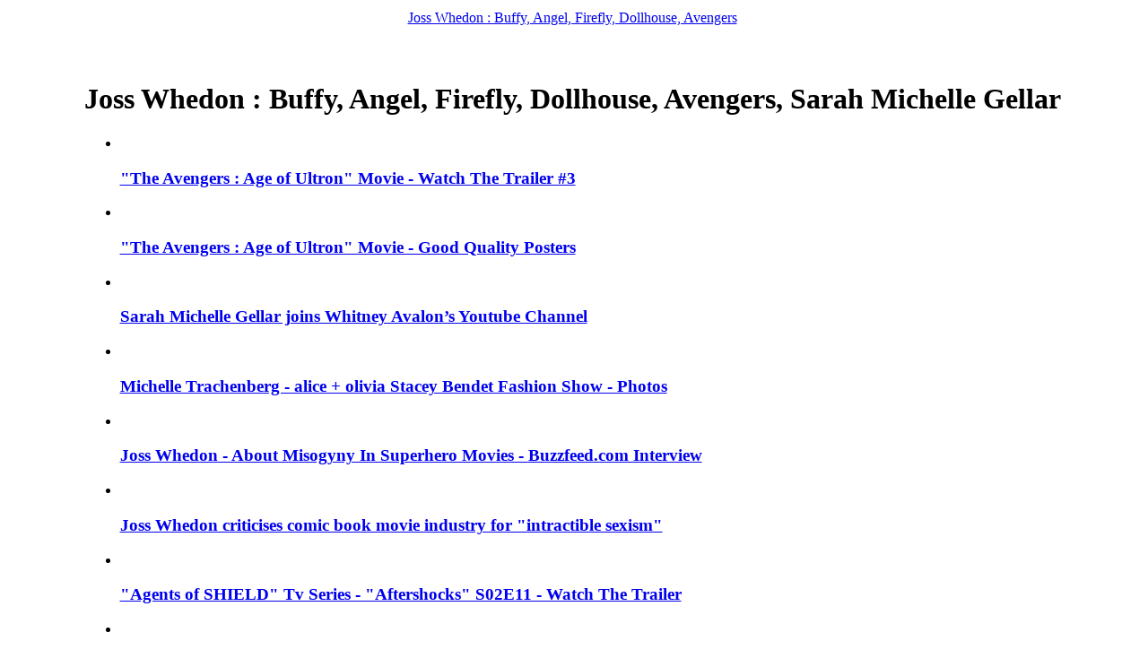

--- FILE ---
content_type: text/html; charset=iso-8859-1
request_url: http://www.whedon.info/index.php/gahlery/trainingsraum/dist/dist/IMG/jpg/Buffy-The-Vampire-Slayer-Spin-offs.html?debut_articles=50
body_size: 3538
content:
<!DOCTYPE html PUBLIC '-//W3C//DTD XHTML 1.0 Strict//EN' 'http://www.w3.org/TR/xhtml1/DTD/xhtml1-strict.dtd'>
<html dir="ltr" lang="en">
<head>
<title>Joss Whedon : Buffy, Angel, Firefly, Dollhouse, Avengers - Page 50</title>
<meta name="description" content="Joss Whedon &amp; Sarah Michelle Gellar news, photos, videos : Buffy, Angel, Firefly, Dollhouse, Avengers - Page 50" />


<meta http-equiv="Content-Type" content="text/html; charset=iso-8859-1" />


<meta name="generator" content="SPIP 1.9.2d [11132]" />


<link rel="shortcut icon" href="dist/favicon.ico" />


<link rel="alternate" type="application/rss+xml" title="Syndicate the whole site" href="http://www.whedon.info/index.php/gahlery/trainingsraum/spip.php?page=backend" />


<link rel="stylesheet" href="local/cache-css/spip_style-compacte-ad6b.css" type="text/css" media="all" />


<link rel="stylesheet" href="local/cache-css/habillage-compacte-ba39.css" type="text/css" media="projection, screen, tv" />


<link rel="stylesheet" href="local/cache-css/impression-compacte-74a7.css" type="text/css" media="print" />



<script type="text/javascript">

  var _gaq = _gaq || [];
  _gaq.push(['_setAccount', 'UA-124961-4']);
  _gaq.push(['_trackPageview']);

  (function() {
    var ga = document.createElement('script'); ga.type = 'text/javascript'; ga.async = true;
    ga.src = ('https:' == document.location.protocol ? 'https://ssl' : 'http://www') + '.google-analytics.com/ga.js';
    var s = document.getElementsByTagName('script')[0]; s.parentNode.insertBefore(ga, s);
  })();

</script>


<script src="http://www.whedon.info/index.php/gahlery/trainingsraum/spip.php?page=jquery.js" type="text/javascript"></script>
<!-- insert_head --><link rel="canonical" href="http://www.whedon.info" />
</head>

<body class="page_sommaire">

<center><table><tr><td>

<div id="page">

	
	<div id="entete">

<center>



<a rel="start" href="http://www.facebook.com/pages/Whedoninfo/200677583281258" target="_blank"><span id="nom_site_spip">Joss Whedon : Buffy, Angel, Firefly, Dollhouse, Avengers</span></a>

<br class="nettoyeur" />

<script data-cfasync="false" type="text/javascript" src="https://www.linkonclick.com/a/display.php?r=3273523"></script>

</center>

</div>
<center>
<table>
<tr>












<td align=center width=1 height=1>
<a class=link href="Michelle-Trachtenberg-Star-of.html" title="Michelle Trachtenberg, Star of Buffy and Gossip Girl, Passes Away at 39">


<img src='local/cache-vignettes/L134xH75/michelle-trachtenberg-death-b67d3.jpg' width='134' height='75'  alt='' class='spip_logos'  style='height:75px;width:134px;' />

</a>
</td>

<td align=center width=1 height=1>
<a class=link href="New-BTVS-spin-off-Spike-Audible.html" title="New BTVS spin-off : Spike Audible series with original cast members">


<img src='local/cache-vignettes/L75xH75/slayers-buffyverse-story-e71b7.jpg' width='75' height='75'  alt='' class='spip_logos'  style='height:75px;width:75px;' />

</a>
</td>

<td align=center width=1 height=1>
<a class=link href="Sarah-Michelle-Gellar-James.html" title="Sarah Michelle Gellar &amp; James Marsters - &quot;The Wolf Pack&quot; Tv Series - Los Angeles Premiere">


<img src='local/cache-vignettes/L50xH75/Sarah-Michelle-Gellar-and-James-Marsters-reunite-at-the-Wolf-13426.jpg' width='50' height='75'  alt='' class='spip_logos'  style='height:75px;width:50px;' />

</a>
</td>

<td align=center width=1 height=1>
<a class=link href="Sarah-Michelle-Gellar-Wolf-Pack-Tv.html" title="Sarah Michelle Gellar - &quot;Wolf Pack&quot; Tv Series - Stills Pictures">

<img src='local/cache-vignettes/L112xH75/sarah-michelle-gellar-wlof-pack-1-c794a-4281c.jpg' width='112' height='75' style='height:75px;width:112px;' class='spip_logos'   alt='' />


</a>
</td>

<td align=center width=1 height=1>
<a class=link href="The-Nevers-Promo-Pictures-Stills.html" title="The Nevers - Promo Pictures &amp; Stills">

<img src='local/cache-vignettes/L51xH75/the-nevers-promo-stills-pictures-00-05344-e8ba2.jpg' width='51' height='75' style='height:75px;width:51px;' class='spip_logos'   alt='' />


</a>
</td>

<td align=center width=1 height=1>
<a class=link href="Don-t-want-to-miss-a-Whedonverse,38453.html" title="Buffy &amp; Angel Radio - New episode extract added : &quot;Becoming 2&quot;">


<img src='local/cache-vignettes/L134xH75/buffy-angel-radio-becoming-2-33a6e.jpg' width='134' height='75'  alt='' class='spip_logos'  style='height:75px;width:134px;' />

</a>
</td>

<td align=center width=1 height=1>
<a class=link href="Abraham-Benrubi-Olaf-Miss.html" title="Abraham Benrubi - &quot;Miss Congeniality 2&quot; Movie Premiere - Photos">

<img src='local/cache-vignettes/L60xH75/abraham-benrubi-miss-congeniality-2-premiere-01-0750-8c039-405c3.jpg' width='60' height='75' style='height:75px;width:60px;' class='spip_logos'   alt='' />


</a>
</td>

<td align=center width=1 height=1>
<a class=link href="Buffy-Angel-Radio-comes-back-You.html" title="Buffy &amp; Angel Radio comes back ? You can help !">


<img src='local/cache-vignettes/L134xH75/buffy-ange-radio-youtube-15fdd.jpg' width='134' height='75'  alt='' class='spip_logos'  style='height:75px;width:134px;' />

</a>
</td>

<td align=center width=1 height=1>
<a class=link href="Joss-Whedon-Fantastic-Four-He-s.html" title="Joss Whedon - Fantastic Four - He&#8217;s talking with Marvel about a new reboot">


<img src='local/cache-vignettes/L199xH75/fantastic-four-marvel-cinematic-universe-66f16.jpg' width='199' height='75'  alt='' class='spip_logos'  style='height:75px;width:199px;' />

</a>
</td>

<td align=center width=1 height=1>
<a class=link href="Angel-Cast-20-years-Entertainment.html" title="Angel Cast 20 years - Entertainment Weekly Reunion - Photos">

<img src='local/cache-vignettes/L57xH75/angel-entrainment-weekly-reunion-0-dc66d-7f4bc.jpg' width='57' height='75' style='height:75px;width:57px;' class='spip_logos'   alt='' />


</a>
</td>

</tr>
</table>
</center>

<br/>
	<div id="conteneur">

		
		<div id="contenu">

			<h1 class="invisible">Joss Whedon : Buffy, Angel, Firefly, Dollhouse, Avengers, Sarah Michelle Gellar</h1>

			
			<div id="fragment_html_1c4f894574d730e016e980d91fa678ca_articles" class="fragment">
			<div class="contre-encart">

				<div class="liste-articles">
					<a name='pagination_articles' id='pagination_articles'></a>
					
					<ul>
						
						<li>
							<a href="The-Avengers-Age-of-Ultron-Movie,42921.html"><img src="local/cache-vignettes/L50xH50/rubon1204-b05d1.jpg" alt="" width='50' height='50' class='spip_logos'  style='height:50px;width:50px;' /></a>
							<h3 class="titre"><a class=link href="The-Avengers-Age-of-Ultron-Movie,42921.html">"The Avengers : Age of Ultron" Movie - Watch The Trailer #3</a></h3>
						</li>
						
						<li>
							<a href="The-Avengers-Age-of-Ultron-Movie,42920.html"><img src="local/cache-vignettes/L50xH50/rubon1204-b05d1.jpg" alt="" width='50' height='50' class='spip_logos'  style='height:50px;width:50px;' /></a>
							<h3 class="titre"><a class=link href="The-Avengers-Age-of-Ultron-Movie,42920.html">"The Avengers : Age of Ultron" Movie - Good Quality Posters</a></h3>
						</li>
						
						<li>
							<a href="Sarah-Michelle-Gellar-joins.html"><img src="local/cache-vignettes/L50xH50/rubon93-934af.jpg" alt="" width='50' height='50' class='spip_logos'  style='height:50px;width:50px;' /></a>
							<h3 class="titre"><a class=link href="Sarah-Michelle-Gellar-joins.html">Sarah Michelle Gellar joins Whitney Avalon&#8217;s Youtube Channel</a></h3>
						</li>
						
						<li>
							<a href="Michelle-Trachenberg-alice-olivia.html"><img src="local/cache-vignettes/L50xH50/rubon139-c8ec3.jpg" alt="" width='50' height='50' class='spip_logos'  style='height:50px;width:50px;' /></a>
							<h3 class="titre"><a class=link href="Michelle-Trachenberg-alice-olivia.html">Michelle Trachenberg - alice + olivia Stacey Bendet Fashion Show - Photos</a></h3>
						</li>
						
						<li>
							<a href="Joss-Whedon-About-Misogyny-In.html"><img src="local/cache-vignettes/L50xH50/rubon95-e3d3c.jpg" alt="" width='50' height='50' class='spip_logos'  style='height:50px;width:50px;' /></a>
							<h3 class="titre"><a class=link href="Joss-Whedon-About-Misogyny-In.html">Joss Whedon - About Misogyny In Superhero Movies - Buzzfeed.com Interview</a></h3>
						</li>
						
						<li>
							<a href="Joss-Whedon-criticises-comic-book.html"><img src="local/cache-vignettes/L50xH50/rubon95-e3d3c.jpg" alt="" width='50' height='50' class='spip_logos'  style='height:50px;width:50px;' /></a>
							<h3 class="titre"><a class=link href="Joss-Whedon-criticises-comic-book.html">Joss Whedon criticises comic book movie industry for "intractible sexism"</a></h3>
						</li>
						
						<li>
							<a href="Agents-of-SHIELD-Tv-Series.html"><img src="local/cache-vignettes/L50xH50/rubon1235-78d7d.jpg" alt="" width='50' height='50' class='spip_logos'  style='height:50px;width:50px;' /></a>
							<h3 class="titre"><a class=link href="Agents-of-SHIELD-Tv-Series.html">"Agents of SHIELD" Tv Series - "Aftershocks" S02E11 - Watch The Trailer</a></h3>
						</li>
						
						<li>
							<a href="Avengers-2-Age-of-Ultron-Trailer-2.html"><img src="local/cache-vignettes/L50xH50/rubon1204-b05d1.jpg" alt="" width='50' height='50' class='spip_logos'  style='height:50px;width:50px;' /></a>
							<h3 class="titre"><a class=link href="Avengers-2-Age-of-Ultron-Trailer-2.html">"Avengers 2 : Age of Ultron" - Trailer #2</a></h3>
						</li>
						
						<li>
							<a href="Avengers-2-Age-of-Ultron-Behind.html"><img src="local/cache-vignettes/L50xH50/rubon1204-b05d1.jpg" alt="" width='50' height='50' class='spip_logos'  style='height:50px;width:50px;' /></a>
							<h3 class="titre"><a class=link href="Avengers-2-Age-of-Ultron-Behind.html">"Avengers 2 : Age of Ultron" - Behind The Scene &amp; Extended Trailer</a></h3>
						</li>
						
						<li>
							<a href="Sarah-Michelle-Gellar-Specsavers.html"><img src="local/cache-vignettes/L50xH50/rubon93-934af.jpg" alt="" width='50' height='50' class='spip_logos'  style='height:50px;width:50px;' /></a>
							<h3 class="titre"><a class=link href="Sarah-Michelle-Gellar-Specsavers.html">Sarah Michelle Gellar - Specsavers Fashion Show 2014 - Medium Quality Photos</a></h3>
						</li>
						
					</ul>
					<br><p class="pagination"><a href='Buffy-The-Vampire-Slayer-Spin-offs.html#pagination_articles' class='lien_pagination'>...</a> |

 <a href='Buffy-The-Vampire-Slayer-Spin-offs.html?debut_articles=10#pagination_articles' class='lien_pagination'>10</a>
	|

 <a href='Buffy-The-Vampire-Slayer-Spin-offs.html?debut_articles=20#pagination_articles' class='lien_pagination'>20</a>
	|

 <a href='Buffy-The-Vampire-Slayer-Spin-offs.html?debut_articles=30#pagination_articles' class='lien_pagination'>30</a>
	|

 <a href='Buffy-The-Vampire-Slayer-Spin-offs.html?debut_articles=40#pagination_articles' class='lien_pagination'>40</a>
	|

 <span class="on">50</span>
	|

 <a href='Buffy-The-Vampire-Slayer-Spin-offs.html?debut_articles=60#pagination_articles' class='lien_pagination'>60</a>
	|

 <a href='Buffy-The-Vampire-Slayer-Spin-offs.html?debut_articles=70#pagination_articles' class='lien_pagination'>70</a>
	|

 <a href='Buffy-The-Vampire-Slayer-Spin-offs.html?debut_articles=80#pagination_articles' class='lien_pagination'>80</a>
	|

 <a href='Buffy-The-Vampire-Slayer-Spin-offs.html?debut_articles=90#pagination_articles' class='lien_pagination'>90</a>


|<a href='Buffy-The-Vampire-Slayer-Spin-offs.html?debut_articles=42920#pagination_articles' class='lien_pagination'>...</a></p><a href="https://telecharger-youtube-mp3.com/fr" style="font-size:12px;">convertisseur youtube</a>
			<center><iframe src="https://www.youtube-nocookie.com/embed?listType=playlist&amp;list=UU-ID_X8uMGMZqWSYGiUKT_w&amp;autoplay=1&amp;&amp;mute=1" width="600" height="340" allowfullscreen></iframe></center>
			</div>


				</div>

			</div><!-- fin contre-encart -->
			<!-- /fragment_html_1c4f894574d730e016e980d91fa678ca_articles --></div>

			<div class="encart">
				
				

				
				

			</div><!-- fin encart -->

		</div><!-- fin contenu -->

		
		<div id="navigation">

			
			
			
			

		</div><!-- fin navigation -->

	</div><!-- fin conteneur -->

	
	<br class="nettoyeur" />

<center>

<!--BANNERS-->

</center>

<div id="pied">
<span style="color:#000000;font-family:arial;font-size:10px;">
<a href="sitemap.xml" style="color:#000000;font-family:arial;font-size:10px;"><img src="dist/feed.png" alt="Follow-up of the site's activity" width="16" height="16" class="format_png" />Sitemap XML</a> - 
<a href="http://www.whedon.info/index.php/gahlery/trainingsraum/dist/local/cache-css/spip.php?page=plan" style="color:#000000;font-family:arial;font-size:10px;">Site Map</a>
</span>
</div>

<!-- SPIP-CRON --><div style="background-image: url('http://www.whedon.info/index.php/gahlery/trainingsraum/spip.php?action=cron');"></div>
</div><!-- fin page -->

	</td><td valign=top style="padding-top:180px">


	</td></tr>
</table>

</center>

</body>
</html>

--- FILE ---
content_type: text/html; charset=iso-8859-1
request_url: http://www.whedon.info/index.php/gahlery/trainingsraum/dist/dist/IMG/jpg/local/cache-css/spip_style-compacte-ad6b.css
body_size: 3325
content:
<!DOCTYPE html PUBLIC '-//W3C//DTD XHTML 1.0 Strict//EN' 'http://www.w3.org/TR/xhtml1/DTD/xhtml1-strict.dtd'>
<html dir="ltr" lang="fr">
<head>
<title>Joss Whedon : Buffy, Angel, Firefly, Dollhouse, Avengers</title>
<meta name="description" content="Joss Whedon &amp; Sarah Michelle Gellar news, photos, videos&nbsp;: Buffy, Angel, Firefly, Dollhouse, Avengers" />


<meta http-equiv="Content-Type" content="text/html; charset=iso-8859-1" />


<meta name="generator" content="SPIP 1.9.2d [11132]" />


<link rel="shortcut icon" href="dist/favicon.ico" />


<link rel="alternate" type="application/rss+xml" title="Syndiquer tout le site" href="http://www.whedon.info/spip.php?page=backend" />


<link rel="stylesheet" href="local/cache-css/spip_style-compacte-ad6b.css" type="text/css" media="all" />


<link rel="stylesheet" href="local/cache-css/habillage-compacte-ba39.css" type="text/css" media="projection, screen, tv" />


<link rel="stylesheet" href="local/cache-css/impression-compacte-74a7.css" type="text/css" media="print" />



<script type="text/javascript">

  var _gaq = _gaq || [];
  _gaq.push(['_setAccount', 'UA-124961-4']);
  _gaq.push(['_trackPageview']);

  (function() {
    var ga = document.createElement('script'); ga.type = 'text/javascript'; ga.async = true;
    ga.src = ('https:' == document.location.protocol ? 'https://ssl' : 'http://www') + '.google-analytics.com/ga.js';
    var s = document.getElementsByTagName('script')[0]; s.parentNode.insertBefore(ga, s);
  })();

</script>


<script src="http://www.whedon.info/spip.php?page=jquery.js" type="text/javascript"></script>
<!-- insert_head --><link rel="canonical" href="http://www.whedon.info" />
</head>

<body class="page_sommaire">

<center><table><tr><td>

<div id="page">

	
	<div id="entete">

<center>



<a rel="start" href="http://www.facebook.com/pages/Whedoninfo/200677583281258" target="_blank"><span id="nom_site_spip">Joss Whedon&nbsp;: Buffy, Angel, Firefly, Dollhouse, Avengers</span></a>

<br class="nettoyeur" />

<script data-cfasync="false" type="text/javascript" src="https://www.linkonclick.com/a/display.php?r=3273523"></script>

</center>

</div>
<center>
<table>
<tr>












<td align=center width=1 height=1>
<a class=link href="Michelle-Trachtenberg-Star-of.html" title="Michelle Trachtenberg, Star of Buffy and Gossip Girl, Passes Away at 39">


<img src='local/cache-vignettes/L134xH75/michelle-trachtenberg-death-b67d3.jpg' width='134' height='75'  alt='' class='spip_logos'  style='height:75px;width:134px;' />

</a>
</td>

<td align=center width=1 height=1>
<a class=link href="New-BTVS-spin-off-Spike-Audible.html" title="New BTVS spin-off : Spike Audible series with original cast members">


<img src='local/cache-vignettes/L75xH75/slayers-buffyverse-story-e71b7.jpg' width='75' height='75'  alt='' class='spip_logos'  style='height:75px;width:75px;' />

</a>
</td>

<td align=center width=1 height=1>
<a class=link href="Sarah-Michelle-Gellar-James.html" title="Sarah Michelle Gellar &amp; James Marsters - &quot;The Wolf Pack&quot; Tv Series - Los Angeles Premiere">


<img src='local/cache-vignettes/L50xH75/Sarah-Michelle-Gellar-and-James-Marsters-reunite-at-the-Wolf-13426.jpg' width='50' height='75'  alt='' class='spip_logos'  style='height:75px;width:50px;' />

</a>
</td>

<td align=center width=1 height=1>
<a class=link href="Sarah-Michelle-Gellar-Wolf-Pack-Tv.html" title="Sarah Michelle Gellar - &quot;Wolf Pack&quot; Tv Series - Stills Pictures">

<img src='local/cache-vignettes/L112xH75/sarah-michelle-gellar-wlof-pack-1-c794a-4281c.jpg' width='112' height='75' style='height:75px;width:112px;' class='spip_logos'   alt='' />


</a>
</td>

<td align=center width=1 height=1>
<a class=link href="The-Nevers-Promo-Pictures-Stills.html" title="The Nevers - Promo Pictures &amp; Stills">

<img src='local/cache-vignettes/L51xH75/the-nevers-promo-stills-pictures-00-05344-e8ba2.jpg' width='51' height='75' style='height:75px;width:51px;' class='spip_logos'   alt='' />


</a>
</td>

<td align=center width=1 height=1>
<a class=link href="Don-t-want-to-miss-a-Whedonverse,38453.html" title="Buffy &amp; Angel Radio - New episode extract added : &quot;Becoming 2&quot;">


<img src='local/cache-vignettes/L134xH75/buffy-angel-radio-becoming-2-33a6e.jpg' width='134' height='75'  alt='' class='spip_logos'  style='height:75px;width:134px;' />

</a>
</td>

<td align=center width=1 height=1>
<a class=link href="Abraham-Benrubi-Olaf-Miss.html" title="Abraham Benrubi - &quot;Miss Congeniality 2&quot; Movie Premiere - Photos">

<img src='local/cache-vignettes/L60xH75/abraham-benrubi-miss-congeniality-2-premiere-01-0750-8c039-405c3.jpg' width='60' height='75' style='height:75px;width:60px;' class='spip_logos'   alt='' />


</a>
</td>

<td align=center width=1 height=1>
<a class=link href="Buffy-Angel-Radio-comes-back-You.html" title="Buffy &amp; Angel Radio comes back ? You can help !">


<img src='local/cache-vignettes/L134xH75/buffy-ange-radio-youtube-15fdd.jpg' width='134' height='75'  alt='' class='spip_logos'  style='height:75px;width:134px;' />

</a>
</td>

<td align=center width=1 height=1>
<a class=link href="Joss-Whedon-Fantastic-Four-He-s.html" title="Joss Whedon - Fantastic Four - He&#8217;s talking with Marvel about a new reboot">


<img src='local/cache-vignettes/L199xH75/fantastic-four-marvel-cinematic-universe-66f16.jpg' width='199' height='75'  alt='' class='spip_logos'  style='height:75px;width:199px;' />

</a>
</td>

<td align=center width=1 height=1>
<a class=link href="Angel-Cast-20-years-Entertainment.html" title="Angel Cast 20 years - Entertainment Weekly Reunion - Photos">

<img src='local/cache-vignettes/L57xH75/angel-entrainment-weekly-reunion-0-dc66d-7f4bc.jpg' width='57' height='75' style='height:75px;width:57px;' class='spip_logos'   alt='' />


</a>
</td>

</tr>
</table>
</center>

<br/>
	<div id="conteneur">

		
		<div id="contenu">

			<h1 class="invisible">Joss Whedon&nbsp;: Buffy, Angel, Firefly, Dollhouse, Avengers, Sarah Michelle Gellar</h1>

			
			<div id="fragment_html_1c4f894574d730e016e980d91fa678ca_articles" class="fragment">
			<div class="contre-encart">

				<div class="liste-articles">
					<a name='pagination_articles' id='pagination_articles'></a>
					 <h2 class="invisible">Articles les plus r&eacute;cents</h2>
					<ul>
						
						<li>
							<a href="Michelle-Trachtenberg-Star-of.html"><img src="local/cache-vignettes/L50xH50/rubon139-c8ec3.jpg" alt="" width='50' height='50' class='spip_logos'  style='height:50px;width:50px;' /></a>
							<h3 class="titre"><a class=link href="Michelle-Trachtenberg-Star-of.html">Michelle Trachtenberg, Star of Buffy and Gossip Girl, Passes Away at 39</a></h3>
						</li>
						
						<li>
							<a href="New-BTVS-spin-off-Spike-Audible.html"><img src="local/cache-vignettes/L50xH50/rubon71-44f94.jpg" alt="" width='50' height='50' class='spip_logos'  style='height:50px;width:50px;' /></a>
							<h3 class="titre"><a class=link href="New-BTVS-spin-off-Spike-Audible.html">New BTVS spin-off : Spike Audible series with original cast members</a></h3>
						</li>
						
						<li>
							<a href="Sarah-Michelle-Gellar-James.html"><img src="local/cache-vignettes/L50xH50/rubon93-934af.jpg" alt="" width='50' height='50' class='spip_logos'  style='height:50px;width:50px;' /></a>
							<h3 class="titre"><a class=link href="Sarah-Michelle-Gellar-James.html">Sarah Michelle Gellar &amp; James Marsters - "The Wolf Pack" Tv Series - Los Angeles Premiere</a></h3>
						</li>
						
						<li>
							<a href="Sarah-Michelle-Gellar-Wolf-Pack-Tv.html"><img src="local/cache-vignettes/L50xH50/rubon93-934af.jpg" alt="" width='50' height='50' class='spip_logos'  style='height:50px;width:50px;' /></a>
							<h3 class="titre"><a class=link href="Sarah-Michelle-Gellar-Wolf-Pack-Tv.html">Sarah Michelle Gellar - "Wolf Pack" Tv Series - Stills Pictures</a></h3>
						</li>
						
						<li>
							<a href="The-Nevers-Promo-Pictures-Stills.html"><img src="local/cache-vignettes/L50xH50/rubon1282-2dbba.jpg" alt="" width='50' height='50' class='spip_logos'  style='height:50px;width:50px;' /></a>
							<h3 class="titre"><a class=link href="The-Nevers-Promo-Pictures-Stills.html">The Nevers - Promo Pictures &amp; Stills</a></h3>
						</li>
						
						<li>
							<a href="Tim-Minear-Christina-Hendricks.html"><img src="local/cache-vignettes/L50xH50/rubon420-58136.jpg" alt="" width='50' height='50' class='spip_logos'  style='height:50px;width:50px;' /></a>
							<h3 class="titre"><a class=link href="Tim-Minear-Christina-Hendricks.html">Tim Minear &amp; Christina Hendricks will be at the Flanvention</a></h3>
						</li>
						
						<li>
							<a href="Don-t-want-to-miss-a-Whedonverse,38453.html"><img src="local/cache-vignettes/L50xH50/rubon71-44f94.jpg" alt="" width='50' height='50' class='spip_logos'  style='height:50px;width:50px;' /></a>
							<h3 class="titre"><a class=link href="Don-t-want-to-miss-a-Whedonverse,38453.html">Buffy &amp; Angel Radio - New episode extract added : "Becoming 2"</a></h3>
						</li>
						
						<li>
							<a href="Don-t-want-to-miss-a-Whedonverse,38665.html"><img src="local/cache-vignettes/L50xH50/rubon71-44f94.jpg" alt="" width='50' height='50' class='spip_logos'  style='height:50px;width:50px;' /></a>
							<h3 class="titre"><a class=link href="Don-t-want-to-miss-a-Whedonverse,38665.html">Joss Whedon - How he created The Body, the best Buffy episode ever</a></h3>
						</li>
						
						<li>
							<a href="Abraham-Benrubi-Olaf-Miss.html"><img src="local/cache-vignettes/L50xH50/rubon530-a4561.jpg" alt="" width='50' height='50' class='spip_logos'  style='height:50px;width:50px;' /></a>
							<h3 class="titre"><a class=link href="Abraham-Benrubi-Olaf-Miss.html">Abraham Benrubi - "Miss Congeniality 2" Movie Premiere - Photos</a></h3>
						</li>
						
						<li>
							<a href="Buffy-Angel-Radio-comes-back-You.html"><img src="local/cache-vignettes/L50xH50/rubon71-44f94.jpg" alt="" width='50' height='50' class='spip_logos'  style='height:50px;width:50px;' /></a>
							<h3 class="titre"><a class=link href="Buffy-Angel-Radio-comes-back-You.html">Buffy &amp; Angel Radio comes back ? You can help !</a></h3>
						</li>
						
					</ul>
					<br><p class="pagination"><span class="on">0</span>
	|

 <a href='spip_style-compacte-ad6b.css?debut_articles=10#pagination_articles' class='lien_pagination'>10</a>
	|

 <a href='spip_style-compacte-ad6b.css?debut_articles=20#pagination_articles' class='lien_pagination'>20</a>
	|

 <a href='spip_style-compacte-ad6b.css?debut_articles=30#pagination_articles' class='lien_pagination'>30</a>
	|

 <a href='spip_style-compacte-ad6b.css?debut_articles=40#pagination_articles' class='lien_pagination'>40</a>
	|

 <a href='spip_style-compacte-ad6b.css?debut_articles=50#pagination_articles' class='lien_pagination'>50</a>
	|

 <a href='spip_style-compacte-ad6b.css?debut_articles=60#pagination_articles' class='lien_pagination'>60</a>
	|

 <a href='spip_style-compacte-ad6b.css?debut_articles=70#pagination_articles' class='lien_pagination'>70</a>
	|

 <a href='spip_style-compacte-ad6b.css?debut_articles=80#pagination_articles' class='lien_pagination'>80</a>


|<a href='spip_style-compacte-ad6b.css?debut_articles=42920#pagination_articles' class='lien_pagination'>...</a></p><a href="https://telecharger-youtube-mp3.com/fr" style="font-size:12px;">convertisseur youtube</a>
			<center><iframe src="https://www.youtube-nocookie.com/embed?listType=playlist&amp;list=UU-ID_X8uMGMZqWSYGiUKT_w&amp;autoplay=1&amp;&amp;mute=1" width="600" height="340" allowfullscreen></iframe></center>
			</div>


				</div>

			</div><!-- fin contre-encart -->
			<!-- /fragment_html_1c4f894574d730e016e980d91fa678ca_articles --></div>

			<div class="encart">
				
				

				
				

			</div><!-- fin encart -->

		</div><!-- fin contenu -->

		
		<div id="navigation">

			
			
			
			

		</div><!-- fin navigation -->

	</div><!-- fin conteneur -->

	
	<br class="nettoyeur" />

<center>

<!--BANNERS-->

</center>

<div id="pied">
<span style="color:#000000;font-family:arial;font-size:10px;">
<a href="sitemap.xml" style="color:#000000;font-family:arial;font-size:10px;"><img src="dist/feed.png" alt="Suivre la vie du site" width="16" height="16" class="format_png" />Sitemap XML</a> - 
<a href="http://www.whedon.info/index.php/gahlery/trainingsraum/local/cache-vignettes/L50xH50/spip.php?page=plan" style="color:#000000;font-family:arial;font-size:10px;">Plan du site</a>
</span>
</div>

<!-- SPIP-CRON --><div style="background-image: url('http://www.whedon.info/index.php/gahlery/trainingsraum/spip.php?action=cron');"></div>
</div><!-- fin page -->

	</td><td valign=top style="padding-top:180px">


	</td></tr>
</table>

</center>

</body>
</html>

--- FILE ---
content_type: text/html; charset=utf-8
request_url: https://www.youtube-nocookie.com/embed?listType=playlist&list=UU-ID_X8uMGMZqWSYGiUKT_w&autoplay=1&&mute=1
body_size: 59313
content:
<!DOCTYPE html><html lang="en" dir="ltr" data-cast-api-enabled="true"><head><meta name="viewport" content="width=device-width, initial-scale=1"><script nonce="wJxv1w-3syTMXRysri1Yww">if ('undefined' == typeof Symbol || 'undefined' == typeof Symbol.iterator) {delete Array.prototype.entries;}</script><style name="www-roboto" nonce="ko_MVVPRG6oJWc7Kp68fLw">@font-face{font-family:'Roboto';font-style:normal;font-weight:400;font-stretch:100%;src:url(//fonts.gstatic.com/s/roboto/v48/KFO7CnqEu92Fr1ME7kSn66aGLdTylUAMa3GUBHMdazTgWw.woff2)format('woff2');unicode-range:U+0460-052F,U+1C80-1C8A,U+20B4,U+2DE0-2DFF,U+A640-A69F,U+FE2E-FE2F;}@font-face{font-family:'Roboto';font-style:normal;font-weight:400;font-stretch:100%;src:url(//fonts.gstatic.com/s/roboto/v48/KFO7CnqEu92Fr1ME7kSn66aGLdTylUAMa3iUBHMdazTgWw.woff2)format('woff2');unicode-range:U+0301,U+0400-045F,U+0490-0491,U+04B0-04B1,U+2116;}@font-face{font-family:'Roboto';font-style:normal;font-weight:400;font-stretch:100%;src:url(//fonts.gstatic.com/s/roboto/v48/KFO7CnqEu92Fr1ME7kSn66aGLdTylUAMa3CUBHMdazTgWw.woff2)format('woff2');unicode-range:U+1F00-1FFF;}@font-face{font-family:'Roboto';font-style:normal;font-weight:400;font-stretch:100%;src:url(//fonts.gstatic.com/s/roboto/v48/KFO7CnqEu92Fr1ME7kSn66aGLdTylUAMa3-UBHMdazTgWw.woff2)format('woff2');unicode-range:U+0370-0377,U+037A-037F,U+0384-038A,U+038C,U+038E-03A1,U+03A3-03FF;}@font-face{font-family:'Roboto';font-style:normal;font-weight:400;font-stretch:100%;src:url(//fonts.gstatic.com/s/roboto/v48/KFO7CnqEu92Fr1ME7kSn66aGLdTylUAMawCUBHMdazTgWw.woff2)format('woff2');unicode-range:U+0302-0303,U+0305,U+0307-0308,U+0310,U+0312,U+0315,U+031A,U+0326-0327,U+032C,U+032F-0330,U+0332-0333,U+0338,U+033A,U+0346,U+034D,U+0391-03A1,U+03A3-03A9,U+03B1-03C9,U+03D1,U+03D5-03D6,U+03F0-03F1,U+03F4-03F5,U+2016-2017,U+2034-2038,U+203C,U+2040,U+2043,U+2047,U+2050,U+2057,U+205F,U+2070-2071,U+2074-208E,U+2090-209C,U+20D0-20DC,U+20E1,U+20E5-20EF,U+2100-2112,U+2114-2115,U+2117-2121,U+2123-214F,U+2190,U+2192,U+2194-21AE,U+21B0-21E5,U+21F1-21F2,U+21F4-2211,U+2213-2214,U+2216-22FF,U+2308-230B,U+2310,U+2319,U+231C-2321,U+2336-237A,U+237C,U+2395,U+239B-23B7,U+23D0,U+23DC-23E1,U+2474-2475,U+25AF,U+25B3,U+25B7,U+25BD,U+25C1,U+25CA,U+25CC,U+25FB,U+266D-266F,U+27C0-27FF,U+2900-2AFF,U+2B0E-2B11,U+2B30-2B4C,U+2BFE,U+3030,U+FF5B,U+FF5D,U+1D400-1D7FF,U+1EE00-1EEFF;}@font-face{font-family:'Roboto';font-style:normal;font-weight:400;font-stretch:100%;src:url(//fonts.gstatic.com/s/roboto/v48/KFO7CnqEu92Fr1ME7kSn66aGLdTylUAMaxKUBHMdazTgWw.woff2)format('woff2');unicode-range:U+0001-000C,U+000E-001F,U+007F-009F,U+20DD-20E0,U+20E2-20E4,U+2150-218F,U+2190,U+2192,U+2194-2199,U+21AF,U+21E6-21F0,U+21F3,U+2218-2219,U+2299,U+22C4-22C6,U+2300-243F,U+2440-244A,U+2460-24FF,U+25A0-27BF,U+2800-28FF,U+2921-2922,U+2981,U+29BF,U+29EB,U+2B00-2BFF,U+4DC0-4DFF,U+FFF9-FFFB,U+10140-1018E,U+10190-1019C,U+101A0,U+101D0-101FD,U+102E0-102FB,U+10E60-10E7E,U+1D2C0-1D2D3,U+1D2E0-1D37F,U+1F000-1F0FF,U+1F100-1F1AD,U+1F1E6-1F1FF,U+1F30D-1F30F,U+1F315,U+1F31C,U+1F31E,U+1F320-1F32C,U+1F336,U+1F378,U+1F37D,U+1F382,U+1F393-1F39F,U+1F3A7-1F3A8,U+1F3AC-1F3AF,U+1F3C2,U+1F3C4-1F3C6,U+1F3CA-1F3CE,U+1F3D4-1F3E0,U+1F3ED,U+1F3F1-1F3F3,U+1F3F5-1F3F7,U+1F408,U+1F415,U+1F41F,U+1F426,U+1F43F,U+1F441-1F442,U+1F444,U+1F446-1F449,U+1F44C-1F44E,U+1F453,U+1F46A,U+1F47D,U+1F4A3,U+1F4B0,U+1F4B3,U+1F4B9,U+1F4BB,U+1F4BF,U+1F4C8-1F4CB,U+1F4D6,U+1F4DA,U+1F4DF,U+1F4E3-1F4E6,U+1F4EA-1F4ED,U+1F4F7,U+1F4F9-1F4FB,U+1F4FD-1F4FE,U+1F503,U+1F507-1F50B,U+1F50D,U+1F512-1F513,U+1F53E-1F54A,U+1F54F-1F5FA,U+1F610,U+1F650-1F67F,U+1F687,U+1F68D,U+1F691,U+1F694,U+1F698,U+1F6AD,U+1F6B2,U+1F6B9-1F6BA,U+1F6BC,U+1F6C6-1F6CF,U+1F6D3-1F6D7,U+1F6E0-1F6EA,U+1F6F0-1F6F3,U+1F6F7-1F6FC,U+1F700-1F7FF,U+1F800-1F80B,U+1F810-1F847,U+1F850-1F859,U+1F860-1F887,U+1F890-1F8AD,U+1F8B0-1F8BB,U+1F8C0-1F8C1,U+1F900-1F90B,U+1F93B,U+1F946,U+1F984,U+1F996,U+1F9E9,U+1FA00-1FA6F,U+1FA70-1FA7C,U+1FA80-1FA89,U+1FA8F-1FAC6,U+1FACE-1FADC,U+1FADF-1FAE9,U+1FAF0-1FAF8,U+1FB00-1FBFF;}@font-face{font-family:'Roboto';font-style:normal;font-weight:400;font-stretch:100%;src:url(//fonts.gstatic.com/s/roboto/v48/KFO7CnqEu92Fr1ME7kSn66aGLdTylUAMa3OUBHMdazTgWw.woff2)format('woff2');unicode-range:U+0102-0103,U+0110-0111,U+0128-0129,U+0168-0169,U+01A0-01A1,U+01AF-01B0,U+0300-0301,U+0303-0304,U+0308-0309,U+0323,U+0329,U+1EA0-1EF9,U+20AB;}@font-face{font-family:'Roboto';font-style:normal;font-weight:400;font-stretch:100%;src:url(//fonts.gstatic.com/s/roboto/v48/KFO7CnqEu92Fr1ME7kSn66aGLdTylUAMa3KUBHMdazTgWw.woff2)format('woff2');unicode-range:U+0100-02BA,U+02BD-02C5,U+02C7-02CC,U+02CE-02D7,U+02DD-02FF,U+0304,U+0308,U+0329,U+1D00-1DBF,U+1E00-1E9F,U+1EF2-1EFF,U+2020,U+20A0-20AB,U+20AD-20C0,U+2113,U+2C60-2C7F,U+A720-A7FF;}@font-face{font-family:'Roboto';font-style:normal;font-weight:400;font-stretch:100%;src:url(//fonts.gstatic.com/s/roboto/v48/KFO7CnqEu92Fr1ME7kSn66aGLdTylUAMa3yUBHMdazQ.woff2)format('woff2');unicode-range:U+0000-00FF,U+0131,U+0152-0153,U+02BB-02BC,U+02C6,U+02DA,U+02DC,U+0304,U+0308,U+0329,U+2000-206F,U+20AC,U+2122,U+2191,U+2193,U+2212,U+2215,U+FEFF,U+FFFD;}@font-face{font-family:'Roboto';font-style:normal;font-weight:500;font-stretch:100%;src:url(//fonts.gstatic.com/s/roboto/v48/KFO7CnqEu92Fr1ME7kSn66aGLdTylUAMa3GUBHMdazTgWw.woff2)format('woff2');unicode-range:U+0460-052F,U+1C80-1C8A,U+20B4,U+2DE0-2DFF,U+A640-A69F,U+FE2E-FE2F;}@font-face{font-family:'Roboto';font-style:normal;font-weight:500;font-stretch:100%;src:url(//fonts.gstatic.com/s/roboto/v48/KFO7CnqEu92Fr1ME7kSn66aGLdTylUAMa3iUBHMdazTgWw.woff2)format('woff2');unicode-range:U+0301,U+0400-045F,U+0490-0491,U+04B0-04B1,U+2116;}@font-face{font-family:'Roboto';font-style:normal;font-weight:500;font-stretch:100%;src:url(//fonts.gstatic.com/s/roboto/v48/KFO7CnqEu92Fr1ME7kSn66aGLdTylUAMa3CUBHMdazTgWw.woff2)format('woff2');unicode-range:U+1F00-1FFF;}@font-face{font-family:'Roboto';font-style:normal;font-weight:500;font-stretch:100%;src:url(//fonts.gstatic.com/s/roboto/v48/KFO7CnqEu92Fr1ME7kSn66aGLdTylUAMa3-UBHMdazTgWw.woff2)format('woff2');unicode-range:U+0370-0377,U+037A-037F,U+0384-038A,U+038C,U+038E-03A1,U+03A3-03FF;}@font-face{font-family:'Roboto';font-style:normal;font-weight:500;font-stretch:100%;src:url(//fonts.gstatic.com/s/roboto/v48/KFO7CnqEu92Fr1ME7kSn66aGLdTylUAMawCUBHMdazTgWw.woff2)format('woff2');unicode-range:U+0302-0303,U+0305,U+0307-0308,U+0310,U+0312,U+0315,U+031A,U+0326-0327,U+032C,U+032F-0330,U+0332-0333,U+0338,U+033A,U+0346,U+034D,U+0391-03A1,U+03A3-03A9,U+03B1-03C9,U+03D1,U+03D5-03D6,U+03F0-03F1,U+03F4-03F5,U+2016-2017,U+2034-2038,U+203C,U+2040,U+2043,U+2047,U+2050,U+2057,U+205F,U+2070-2071,U+2074-208E,U+2090-209C,U+20D0-20DC,U+20E1,U+20E5-20EF,U+2100-2112,U+2114-2115,U+2117-2121,U+2123-214F,U+2190,U+2192,U+2194-21AE,U+21B0-21E5,U+21F1-21F2,U+21F4-2211,U+2213-2214,U+2216-22FF,U+2308-230B,U+2310,U+2319,U+231C-2321,U+2336-237A,U+237C,U+2395,U+239B-23B7,U+23D0,U+23DC-23E1,U+2474-2475,U+25AF,U+25B3,U+25B7,U+25BD,U+25C1,U+25CA,U+25CC,U+25FB,U+266D-266F,U+27C0-27FF,U+2900-2AFF,U+2B0E-2B11,U+2B30-2B4C,U+2BFE,U+3030,U+FF5B,U+FF5D,U+1D400-1D7FF,U+1EE00-1EEFF;}@font-face{font-family:'Roboto';font-style:normal;font-weight:500;font-stretch:100%;src:url(//fonts.gstatic.com/s/roboto/v48/KFO7CnqEu92Fr1ME7kSn66aGLdTylUAMaxKUBHMdazTgWw.woff2)format('woff2');unicode-range:U+0001-000C,U+000E-001F,U+007F-009F,U+20DD-20E0,U+20E2-20E4,U+2150-218F,U+2190,U+2192,U+2194-2199,U+21AF,U+21E6-21F0,U+21F3,U+2218-2219,U+2299,U+22C4-22C6,U+2300-243F,U+2440-244A,U+2460-24FF,U+25A0-27BF,U+2800-28FF,U+2921-2922,U+2981,U+29BF,U+29EB,U+2B00-2BFF,U+4DC0-4DFF,U+FFF9-FFFB,U+10140-1018E,U+10190-1019C,U+101A0,U+101D0-101FD,U+102E0-102FB,U+10E60-10E7E,U+1D2C0-1D2D3,U+1D2E0-1D37F,U+1F000-1F0FF,U+1F100-1F1AD,U+1F1E6-1F1FF,U+1F30D-1F30F,U+1F315,U+1F31C,U+1F31E,U+1F320-1F32C,U+1F336,U+1F378,U+1F37D,U+1F382,U+1F393-1F39F,U+1F3A7-1F3A8,U+1F3AC-1F3AF,U+1F3C2,U+1F3C4-1F3C6,U+1F3CA-1F3CE,U+1F3D4-1F3E0,U+1F3ED,U+1F3F1-1F3F3,U+1F3F5-1F3F7,U+1F408,U+1F415,U+1F41F,U+1F426,U+1F43F,U+1F441-1F442,U+1F444,U+1F446-1F449,U+1F44C-1F44E,U+1F453,U+1F46A,U+1F47D,U+1F4A3,U+1F4B0,U+1F4B3,U+1F4B9,U+1F4BB,U+1F4BF,U+1F4C8-1F4CB,U+1F4D6,U+1F4DA,U+1F4DF,U+1F4E3-1F4E6,U+1F4EA-1F4ED,U+1F4F7,U+1F4F9-1F4FB,U+1F4FD-1F4FE,U+1F503,U+1F507-1F50B,U+1F50D,U+1F512-1F513,U+1F53E-1F54A,U+1F54F-1F5FA,U+1F610,U+1F650-1F67F,U+1F687,U+1F68D,U+1F691,U+1F694,U+1F698,U+1F6AD,U+1F6B2,U+1F6B9-1F6BA,U+1F6BC,U+1F6C6-1F6CF,U+1F6D3-1F6D7,U+1F6E0-1F6EA,U+1F6F0-1F6F3,U+1F6F7-1F6FC,U+1F700-1F7FF,U+1F800-1F80B,U+1F810-1F847,U+1F850-1F859,U+1F860-1F887,U+1F890-1F8AD,U+1F8B0-1F8BB,U+1F8C0-1F8C1,U+1F900-1F90B,U+1F93B,U+1F946,U+1F984,U+1F996,U+1F9E9,U+1FA00-1FA6F,U+1FA70-1FA7C,U+1FA80-1FA89,U+1FA8F-1FAC6,U+1FACE-1FADC,U+1FADF-1FAE9,U+1FAF0-1FAF8,U+1FB00-1FBFF;}@font-face{font-family:'Roboto';font-style:normal;font-weight:500;font-stretch:100%;src:url(//fonts.gstatic.com/s/roboto/v48/KFO7CnqEu92Fr1ME7kSn66aGLdTylUAMa3OUBHMdazTgWw.woff2)format('woff2');unicode-range:U+0102-0103,U+0110-0111,U+0128-0129,U+0168-0169,U+01A0-01A1,U+01AF-01B0,U+0300-0301,U+0303-0304,U+0308-0309,U+0323,U+0329,U+1EA0-1EF9,U+20AB;}@font-face{font-family:'Roboto';font-style:normal;font-weight:500;font-stretch:100%;src:url(//fonts.gstatic.com/s/roboto/v48/KFO7CnqEu92Fr1ME7kSn66aGLdTylUAMa3KUBHMdazTgWw.woff2)format('woff2');unicode-range:U+0100-02BA,U+02BD-02C5,U+02C7-02CC,U+02CE-02D7,U+02DD-02FF,U+0304,U+0308,U+0329,U+1D00-1DBF,U+1E00-1E9F,U+1EF2-1EFF,U+2020,U+20A0-20AB,U+20AD-20C0,U+2113,U+2C60-2C7F,U+A720-A7FF;}@font-face{font-family:'Roboto';font-style:normal;font-weight:500;font-stretch:100%;src:url(//fonts.gstatic.com/s/roboto/v48/KFO7CnqEu92Fr1ME7kSn66aGLdTylUAMa3yUBHMdazQ.woff2)format('woff2');unicode-range:U+0000-00FF,U+0131,U+0152-0153,U+02BB-02BC,U+02C6,U+02DA,U+02DC,U+0304,U+0308,U+0329,U+2000-206F,U+20AC,U+2122,U+2191,U+2193,U+2212,U+2215,U+FEFF,U+FFFD;}</style><script name="www-roboto" nonce="wJxv1w-3syTMXRysri1Yww">if (document.fonts && document.fonts.load) {document.fonts.load("400 10pt Roboto", "E"); document.fonts.load("500 10pt Roboto", "E");}</script><link rel="stylesheet" href="/s/player/b95b0e7a/www-player.css" name="www-player" nonce="ko_MVVPRG6oJWc7Kp68fLw"><style nonce="ko_MVVPRG6oJWc7Kp68fLw">html {overflow: hidden;}body {font: 12px Roboto, Arial, sans-serif; background-color: #000; color: #fff; height: 100%; width: 100%; overflow: hidden; position: absolute; margin: 0; padding: 0;}#player {width: 100%; height: 100%;}h1 {text-align: center; color: #fff;}h3 {margin-top: 6px; margin-bottom: 3px;}.player-unavailable {position: absolute; top: 0; left: 0; right: 0; bottom: 0; padding: 25px; font-size: 13px; background: url(/img/meh7.png) 50% 65% no-repeat;}.player-unavailable .message {text-align: left; margin: 0 -5px 15px; padding: 0 5px 14px; border-bottom: 1px solid #888; font-size: 19px; font-weight: normal;}.player-unavailable a {color: #167ac6; text-decoration: none;}</style><script nonce="wJxv1w-3syTMXRysri1Yww">var ytcsi={gt:function(n){n=(n||"")+"data_";return ytcsi[n]||(ytcsi[n]={tick:{},info:{},gel:{preLoggedGelInfos:[]}})},now:window.performance&&window.performance.timing&&window.performance.now&&window.performance.timing.navigationStart?function(){return window.performance.timing.navigationStart+window.performance.now()}:function(){return(new Date).getTime()},tick:function(l,t,n){var ticks=ytcsi.gt(n).tick;var v=t||ytcsi.now();if(ticks[l]){ticks["_"+l]=ticks["_"+l]||[ticks[l]];ticks["_"+l].push(v)}ticks[l]=
v},info:function(k,v,n){ytcsi.gt(n).info[k]=v},infoGel:function(p,n){ytcsi.gt(n).gel.preLoggedGelInfos.push(p)},setStart:function(t,n){ytcsi.tick("_start",t,n)}};
(function(w,d){function isGecko(){if(!w.navigator)return false;try{if(w.navigator.userAgentData&&w.navigator.userAgentData.brands&&w.navigator.userAgentData.brands.length){var brands=w.navigator.userAgentData.brands;var i=0;for(;i<brands.length;i++)if(brands[i]&&brands[i].brand==="Firefox")return true;return false}}catch(e){setTimeout(function(){throw e;})}if(!w.navigator.userAgent)return false;var ua=w.navigator.userAgent;return ua.indexOf("Gecko")>0&&ua.toLowerCase().indexOf("webkit")<0&&ua.indexOf("Edge")<
0&&ua.indexOf("Trident")<0&&ua.indexOf("MSIE")<0}ytcsi.setStart(w.performance?w.performance.timing.responseStart:null);var isPrerender=(d.visibilityState||d.webkitVisibilityState)=="prerender";var vName=!d.visibilityState&&d.webkitVisibilityState?"webkitvisibilitychange":"visibilitychange";if(isPrerender){var startTick=function(){ytcsi.setStart();d.removeEventListener(vName,startTick)};d.addEventListener(vName,startTick,false)}if(d.addEventListener)d.addEventListener(vName,function(){ytcsi.tick("vc")},
false);if(isGecko()){var isHidden=(d.visibilityState||d.webkitVisibilityState)=="hidden";if(isHidden)ytcsi.tick("vc")}var slt=function(el,t){setTimeout(function(){var n=ytcsi.now();el.loadTime=n;if(el.slt)el.slt()},t)};w.__ytRIL=function(el){if(!el.getAttribute("data-thumb"))if(w.requestAnimationFrame)w.requestAnimationFrame(function(){slt(el,0)});else slt(el,16)}})(window,document);
</script><script nonce="wJxv1w-3syTMXRysri1Yww">var ytcfg={d:function(){return window.yt&&yt.config_||ytcfg.data_||(ytcfg.data_={})},get:function(k,o){return k in ytcfg.d()?ytcfg.d()[k]:o},set:function(){var a=arguments;if(a.length>1)ytcfg.d()[a[0]]=a[1];else{var k;for(k in a[0])ytcfg.d()[k]=a[0][k]}}};
ytcfg.set({"CLIENT_CANARY_STATE":"none","DEVICE":"cbr\u003dChrome\u0026cbrand\u003dapple\u0026cbrver\u003d131.0.0.0\u0026ceng\u003dWebKit\u0026cengver\u003d537.36\u0026cos\u003dMacintosh\u0026cosver\u003d10_15_7\u0026cplatform\u003dDESKTOP","EVENT_ID":"cBNxabi3E9_A_tcP047Y-Qo","EXPERIMENT_FLAGS":{"ab_det_apm":true,"ab_det_el_h":true,"ab_det_em_inj":true,"ab_l_sig_st":true,"ab_l_sig_st_e":true,"action_companion_center_align_description":true,"allow_skip_networkless":true,"always_send_and_write":true,"att_web_record_metrics":true,"attmusi":true,"c3_enable_button_impression_logging":true,"c3_watch_page_component":true,"cancel_pending_navs":true,"clean_up_manual_attribution_header":true,"config_age_report_killswitch":true,"cow_optimize_idom_compat":true,"csi_config_handling_infra":true,"csi_on_gel":true,"delhi_mweb_colorful_sd":true,"delhi_mweb_colorful_sd_v2":true,"deprecate_csi_has_info":true,"deprecate_pair_servlet_enabled":true,"desktop_sparkles_light_cta_button":true,"disable_cached_masthead_data":true,"disable_child_node_auto_formatted_strings":true,"disable_log_to_visitor_layer":true,"disable_pacf_logging_for_memory_limited_tv":true,"embeds_enable_eid_enforcement_for_youtube":true,"embeds_enable_info_panel_dismissal":true,"embeds_enable_pfp_always_unbranded":true,"embeds_muted_autoplay_sound_fix":true,"embeds_serve_es6_client":true,"embeds_web_nwl_disable_nocookie":true,"embeds_web_updated_shorts_definition_fix":true,"enable_active_view_display_ad_renderer_web_home":true,"enable_ad_disclosure_banner_a11y_fix":true,"enable_chips_shelf_view_model_fully_reactive":true,"enable_client_creator_goal_ticker_bar_revamp":true,"enable_client_only_wiz_direct_reactions":true,"enable_client_sli_logging":true,"enable_client_streamz_web":true,"enable_client_ve_spec":true,"enable_cloud_save_error_popup_after_retry":true,"enable_dai_sdf_h5_preroll":true,"enable_datasync_id_header_in_web_vss_pings":true,"enable_default_mono_cta_migration_web_client":true,"enable_docked_chat_messages":true,"enable_entity_store_from_dependency_injection":true,"enable_inline_muted_playback_on_web_search":true,"enable_inline_muted_playback_on_web_search_for_vdc":true,"enable_inline_muted_playback_on_web_search_for_vdcb":true,"enable_is_mini_app_page_active_bugfix":true,"enable_logging_first_user_action_after_game_ready":true,"enable_ltc_param_fetch_from_innertube":true,"enable_masthead_mweb_padding_fix":true,"enable_menu_renderer_button_in_mweb_hclr":true,"enable_mini_app_command_handler_mweb_fix":true,"enable_mini_guide_downloads_item":true,"enable_mixed_direction_formatted_strings":true,"enable_mweb_livestream_ui_update":true,"enable_mweb_new_caption_language_picker":true,"enable_names_handles_account_switcher":true,"enable_network_request_logging_on_game_events":true,"enable_new_paid_product_placement":true,"enable_open_in_new_tab_icon_for_short_dr_for_desktop_search":true,"enable_open_yt_content":true,"enable_origin_query_parameter_bugfix":true,"enable_pause_ads_on_ytv_html5":true,"enable_payments_purchase_manager":true,"enable_pdp_icon_prefetch":true,"enable_pl_r_si_fa":true,"enable_place_pivot_url":true,"enable_playable_a11y_label_with_badge_text":true,"enable_pv_screen_modern_text":true,"enable_removing_navbar_title_on_hashtag_page_mweb":true,"enable_rta_manager":true,"enable_sdf_companion_h5":true,"enable_sdf_dai_h5_midroll":true,"enable_sdf_h5_endemic_mid_post_roll":true,"enable_sdf_on_h5_unplugged_vod_midroll":true,"enable_sdf_shorts_player_bytes_h5":true,"enable_sending_unwrapped_game_audio_as_serialized_metadata":true,"enable_sfv_effect_pivot_url":true,"enable_shorts_new_carousel":true,"enable_skip_ad_guidance_prompt":true,"enable_skippable_ads_for_unplugged_ad_pod":true,"enable_smearing_expansion_dai":true,"enable_third_party_info":true,"enable_time_out_messages":true,"enable_timeline_view_modern_transcript_fe":true,"enable_video_display_compact_button_group_for_desktop_search":true,"enable_web_home_top_landscape_image_layout_level_click":true,"enable_web_tiered_gel":true,"enable_window_constrained_buy_flow_dialog":true,"enable_wiz_queue_effect_and_on_init_initial_runs":true,"enable_ypc_spinners":true,"enable_yt_ata_iframe_authuser":true,"export_networkless_options":true,"export_player_version_to_ytconfig":true,"fill_single_video_with_notify_to_lasr":true,"fix_ad_miniplayer_controls_rendering":true,"fix_ads_tracking_for_swf_config_deprecation_mweb":true,"h5_companion_enable_adcpn_macro_substitution_for_click_pings":true,"h5_inplayer_enable_adcpn_macro_substitution_for_click_pings":true,"h5_reset_cache_and_filter_before_update_masthead":true,"hide_channel_creation_title_for_mweb":true,"high_ccv_client_side_caching_h5":true,"html5_log_trigger_events_with_debug_data":true,"html5_ssdai_enable_media_end_cue_range":true,"il_attach_cache_limit":true,"il_use_view_model_logging_context":true,"is_browser_support_for_webcam_streaming":true,"json_condensed_response":true,"kev_adb_pg":true,"kevlar_gel_error_routing":true,"kevlar_watch_cinematics":true,"live_chat_enable_controller_extraction":true,"live_chat_enable_rta_manager":true,"live_chat_increased_min_height":true,"log_click_with_layer_from_element_in_command_handler":true,"log_errors_through_nwl_on_retry":true,"mdx_enable_privacy_disclosure_ui":true,"mdx_load_cast_api_bootstrap_script":true,"medium_progress_bar_modification":true,"migrate_remaining_web_ad_badges_to_innertube":true,"mobile_account_menu_refresh":true,"mweb_a11y_enable_player_controls_invisible_toggle":true,"mweb_account_linking_noapp":true,"mweb_after_render_to_scheduler":true,"mweb_allow_modern_search_suggest_behavior":true,"mweb_animated_actions":true,"mweb_app_upsell_button_direct_to_app":true,"mweb_big_progress_bar":true,"mweb_c3_disable_carve_out":true,"mweb_c3_disable_carve_out_keep_external_links":true,"mweb_c3_enable_adaptive_signals":true,"mweb_c3_endscreen":true,"mweb_c3_endscreen_v2":true,"mweb_c3_library_page_enable_recent_shelf":true,"mweb_c3_remove_web_navigation_endpoint_data":true,"mweb_c3_use_canonical_from_player_response":true,"mweb_cinematic_watch":true,"mweb_command_handler":true,"mweb_delay_watch_initial_data":true,"mweb_disable_searchbar_scroll":true,"mweb_enable_fine_scrubbing_for_recs":true,"mweb_enable_keto_batch_player_fullscreen":true,"mweb_enable_keto_batch_player_progress_bar":true,"mweb_enable_keto_batch_player_tooltips":true,"mweb_enable_lockup_view_model_for_ucp":true,"mweb_enable_mix_panel_title_metadata":true,"mweb_enable_more_drawer":true,"mweb_enable_optional_fullscreen_landscape_locking":true,"mweb_enable_overlay_touch_manager":true,"mweb_enable_premium_carve_out_fix":true,"mweb_enable_refresh_detection":true,"mweb_enable_search_imp":true,"mweb_enable_sequence_signal":true,"mweb_enable_shorts_pivot_button":true,"mweb_enable_shorts_video_preload":true,"mweb_enable_skippables_on_jio_phone":true,"mweb_enable_storyboards":true,"mweb_enable_two_line_title_on_shorts":true,"mweb_enable_varispeed_controller":true,"mweb_enable_warm_channel_requests":true,"mweb_enable_watch_feed_infinite_scroll":true,"mweb_enable_wrapped_unplugged_pause_membership_dialog_renderer":true,"mweb_filter_video_format_in_webfe":true,"mweb_fix_livestream_seeking":true,"mweb_fix_monitor_visibility_after_render":true,"mweb_fix_section_list_continuation_item_renderers":true,"mweb_force_ios_fallback_to_native_control":true,"mweb_fp_auto_fullscreen":true,"mweb_fullscreen_controls":true,"mweb_fullscreen_controls_action_buttons":true,"mweb_fullscreen_watch_system":true,"mweb_home_reactive_shorts":true,"mweb_innertube_search_command":true,"mweb_kaios_enable_autoplay_switch_view_model":true,"mweb_lang_in_html":true,"mweb_like_button_synced_with_entities":true,"mweb_logo_use_home_page_ve":true,"mweb_module_decoration":true,"mweb_native_control_in_faux_fullscreen_shared":true,"mweb_player_control_on_hover":true,"mweb_player_delhi_dtts":true,"mweb_player_hide_unavailable_subtitles_button":true,"mweb_player_settings_use_bottom_sheet":true,"mweb_player_show_previous_next_buttons_in_playlist":true,"mweb_player_skip_no_op_state_changes":true,"mweb_player_user_select_none":true,"mweb_playlist_engagement_panel":true,"mweb_progress_bar_seek_on_mouse_click":true,"mweb_pull_2_full":true,"mweb_pull_2_full_enable_touch_handlers":true,"mweb_schedule_warm_watch_response":true,"mweb_searchbox_legacy_navigation":true,"mweb_see_fewer_shorts":true,"mweb_shorts_comments_panel_id_change":true,"mweb_shorts_early_continuation":true,"mweb_show_ios_smart_banner":true,"mweb_show_sign_in_button_from_header":true,"mweb_use_server_url_on_startup":true,"mweb_watch_captions_enable_auto_translate":true,"mweb_watch_captions_set_default_size":true,"mweb_watch_stop_scheduler_on_player_response":true,"mweb_watchfeed_big_thumbnails":true,"mweb_yt_searchbox":true,"networkless_logging":true,"no_client_ve_attach_unless_shown":true,"nwl_send_from_memory_when_online":true,"pageid_as_header_web":true,"playback_settings_use_switch_menu":true,"player_controls_autonav_fix":true,"player_controls_skip_double_signal_update":true,"polymer_bad_build_labels":true,"polymer_verifiy_app_state":true,"qoe_send_and_write":true,"remove_chevron_from_ad_disclosure_banner_h5":true,"remove_masthead_channel_banner_on_refresh":true,"remove_slot_id_exited_trigger_for_dai_in_player_slot_expire":true,"replace_client_url_parsing_with_server_signal":true,"service_worker_enabled":true,"service_worker_push_enabled":true,"service_worker_push_home_page_prompt":true,"service_worker_push_watch_page_prompt":true,"shell_load_gcf":true,"shorten_initial_gel_batch_timeout":true,"should_use_yt_voice_endpoint_in_kaios":true,"skip_invalid_ytcsi_ticks":true,"skip_setting_info_in_csi_data_object":true,"smarter_ve_dedupping":true,"speedmaster_no_seek":true,"start_client_gcf_mweb":true,"stop_handling_click_for_non_rendering_overlay_layout":true,"suppress_error_204_logging":true,"synced_panel_scrolling_controller":true,"use_event_time_ms_header":true,"use_fifo_for_networkless":true,"use_player_abuse_bg_library":true,"use_request_time_ms_header":true,"use_session_based_sampling":true,"use_thumbnail_overlay_time_status_renderer_for_live_badge":true,"use_ts_visibilitylogger":true,"vss_final_ping_send_and_write":true,"vss_playback_use_send_and_write":true,"web_adaptive_repeat_ase":true,"web_always_load_chat_support":true,"web_animated_like":true,"web_api_url":true,"web_autonav_allow_off_by_default":true,"web_button_vm_refactor_disabled":true,"web_c3_log_app_init_finish":true,"web_csi_action_sampling_enabled":true,"web_dedupe_ve_grafting":true,"web_disable_backdrop_filter":true,"web_enable_ab_rsp_cl":true,"web_enable_course_icon_update":true,"web_enable_error_204":true,"web_enable_horizontal_video_attributes_section":true,"web_fix_segmented_like_dislike_undefined":true,"web_gcf_hashes_innertube":true,"web_gel_timeout_cap":true,"web_metadata_carousel_elref_bugfix":true,"web_parent_target_for_sheets":true,"web_persist_server_autonav_state_on_client":true,"web_playback_associated_log_ctt":true,"web_playback_associated_ve":true,"web_prefetch_preload_video":true,"web_progress_bar_draggable":true,"web_resizable_advertiser_banner_on_masthead_safari_fix":true,"web_scheduler_auto_init":true,"web_shorts_just_watched_on_channel_and_pivot_study":true,"web_shorts_just_watched_overlay":true,"web_shorts_pivot_button_view_model_reactive":true,"web_update_panel_visibility_logging_fix":true,"web_video_attribute_view_model_a11y_fix":true,"web_watch_controls_state_signals":true,"web_wiz_attributed_string":true,"web_yt_config_context":true,"webfe_mweb_watch_microdata":true,"webfe_watch_shorts_canonical_url_fix":true,"webpo_exit_on_net_err":true,"wiz_diff_overwritable":true,"wiz_memoize_stamper_items":true,"woffle_used_state_report":true,"wpo_gel_strz":true,"ytcp_paper_tooltip_use_scoped_owner_root":true,"H5_async_logging_delay_ms":30000.0,"attention_logging_scroll_throttle":500.0,"autoplay_pause_by_lact_sampling_fraction":0.0,"cinematic_watch_effect_opacity":0.4,"log_window_onerror_fraction":0.1,"speedmaster_playback_rate":2.0,"tv_pacf_logging_sample_rate":0.01,"web_attention_logging_scroll_throttle":500.0,"web_load_prediction_threshold":0.1,"web_navigation_prediction_threshold":0.1,"web_pbj_log_warning_rate":0.0,"web_system_health_fraction":0.01,"ytidb_transaction_ended_event_rate_limit":0.02,"active_time_update_interval_ms":10000,"att_init_delay":500,"autoplay_pause_by_lact_sec":0,"botguard_async_snapshot_timeout_ms":3000,"check_navigator_accuracy_timeout_ms":0,"cinematic_watch_css_filter_blur_strength":40,"cinematic_watch_fade_out_duration":500,"close_webview_delay_ms":100,"cloud_save_game_data_rate_limit_ms":3000,"compression_disable_point":10,"custom_active_view_tos_timeout_ms":3600000,"embeds_widget_poll_interval_ms":0,"gel_min_batch_size":3,"gel_queue_timeout_max_ms":60000,"get_async_timeout_ms":60000,"hide_cta_for_home_web_video_ads_animate_in_time":2,"html5_byterate_soft_cap":0,"initial_gel_batch_timeout":2000,"max_body_size_to_compress":500000,"max_prefetch_window_sec_for_livestream_optimization":10,"min_prefetch_offset_sec_for_livestream_optimization":20,"mini_app_container_iframe_src_update_delay_ms":0,"multiple_preview_news_duration_time":11000,"mweb_c3_toast_duration_ms":5000,"mweb_deep_link_fallback_timeout_ms":10000,"mweb_delay_response_received_actions":100,"mweb_fp_dpad_rate_limit_ms":0,"mweb_fp_dpad_watch_title_clamp_lines":0,"mweb_history_manager_cache_size":100,"mweb_ios_fullscreen_playback_transition_delay_ms":500,"mweb_ios_fullscreen_system_pause_epilson_ms":0,"mweb_override_response_store_expiration_ms":0,"mweb_shorts_early_continuation_trigger_threshold":4,"mweb_w2w_max_age_seconds":0,"mweb_watch_captions_default_size":2,"neon_dark_launch_gradient_count":0,"network_polling_interval":30000,"play_click_interval_ms":30000,"play_ping_interval_ms":10000,"prefetch_comments_ms_after_video":0,"send_config_hash_timer":0,"service_worker_push_logged_out_prompt_watches":-1,"service_worker_push_prompt_cap":-1,"service_worker_push_prompt_delay_microseconds":3888000000000,"slow_compressions_before_abandon_count":4,"speedmaster_cancellation_movement_dp":10,"speedmaster_touch_activation_ms":500,"web_attention_logging_throttle":500,"web_foreground_heartbeat_interval_ms":28000,"web_gel_debounce_ms":10000,"web_logging_max_batch":100,"web_max_tracing_events":50,"web_tracing_session_replay":0,"wil_icon_max_concurrent_fetches":9999,"ytidb_remake_db_retries":3,"ytidb_reopen_db_retries":3,"WebClientReleaseProcessCritical__youtube_embeds_client_version_override":"","WebClientReleaseProcessCritical__youtube_embeds_web_client_version_override":"","WebClientReleaseProcessCritical__youtube_mweb_client_version_override":"","debug_forced_internalcountrycode":"","embeds_web_synth_ch_headers_banned_urls_regex":"","enable_web_media_service":"DISABLED","il_payload_scraping":"","live_chat_unicode_emoji_json_url":"https://www.gstatic.com/youtube/img/emojis/emojis-svg-9.json","mweb_deep_link_feature_tag_suffix":"11268432","mweb_enable_shorts_innertube_player_prefetch_trigger":"NONE","mweb_fp_dpad":"home,search,browse,channel,create_channel,experiments,settings,trending,oops,404,paid_memberships,sponsorship,premium,shorts","mweb_fp_dpad_linear_navigation":"","mweb_fp_dpad_linear_navigation_visitor":"","mweb_fp_dpad_visitor":"","mweb_preload_video_by_player_vars":"","mweb_sign_in_button_style":"STYLE_SUGGESTIVE_AVATAR","place_pivot_triggering_container_alternate":"","place_pivot_triggering_counterfactual_container_alternate":"","search_ui_mweb_searchbar_restyle":"DEFAULT","service_worker_push_force_notification_prompt_tag":"1","service_worker_scope":"/","suggest_exp_str":"","web_client_version_override":"","kevlar_command_handler_command_banlist":[],"mini_app_ids_without_game_ready":["UgkxHHtsak1SC8mRGHMZewc4HzeAY3yhPPmJ","Ugkx7OgzFqE6z_5Mtf4YsotGfQNII1DF_RBm"],"web_op_signal_type_banlist":[],"web_tracing_enabled_spans":["event","command"]},"GAPI_HINT_PARAMS":"m;/_/scs/abc-static/_/js/k\u003dgapi.gapi.en.FZb77tO2YW4.O/d\u003d1/rs\u003dAHpOoo8lqavmo6ayfVxZovyDiP6g3TOVSQ/m\u003d__features__","GAPI_HOST":"https://apis.google.com","GAPI_LOCALE":"en_US","GL":"US","HL":"en","HTML_DIR":"ltr","HTML_LANG":"en","INNERTUBE_API_KEY":"AIzaSyAO_FJ2SlqU8Q4STEHLGCilw_Y9_11qcW8","INNERTUBE_API_VERSION":"v1","INNERTUBE_CLIENT_NAME":"WEB_EMBEDDED_PLAYER","INNERTUBE_CLIENT_VERSION":"1.20260116.01.00","INNERTUBE_CONTEXT":{"client":{"hl":"en","gl":"US","remoteHost":"18.216.200.152","deviceMake":"Apple","deviceModel":"","visitorData":"CgtGRm8taHRhZENQMCjwpsTLBjIKCgJVUxIEGgAgRA%3D%3D","userAgent":"Mozilla/5.0 (Macintosh; Intel Mac OS X 10_15_7) AppleWebKit/537.36 (KHTML, like Gecko) Chrome/131.0.0.0 Safari/537.36; ClaudeBot/1.0; +claudebot@anthropic.com),gzip(gfe)","clientName":"WEB_EMBEDDED_PLAYER","clientVersion":"1.20260116.01.00","osName":"Macintosh","osVersion":"10_15_7","originalUrl":"https://www.youtube-nocookie.com/embed?listType\u003dplaylist\u0026list\u003dUU-ID_X8uMGMZqWSYGiUKT_w\u0026autoplay\u003d1\u0026\u0026mute\u003d1","platform":"DESKTOP","clientFormFactor":"UNKNOWN_FORM_FACTOR","configInfo":{"appInstallData":"[base64]%3D"},"browserName":"Chrome","browserVersion":"131.0.0.0","acceptHeader":"text/html,application/xhtml+xml,application/xml;q\u003d0.9,image/webp,image/apng,*/*;q\u003d0.8,application/signed-exchange;v\u003db3;q\u003d0.9","deviceExperimentId":"ChxOelU1TnpnM05UUXhPVEUzTVRRd05EVTFOUT09EPCmxMsGGPCmxMsG","rolloutToken":"CJzS6abJxrS4ChDNvfK2mp2SAxjNvfK2mp2SAw%3D%3D"},"user":{"lockedSafetyMode":false},"request":{"useSsl":true},"clickTracking":{"clickTrackingParams":"IhMIuK/ytpqdkgMVX6D/BB1TBzav"},"thirdParty":{"embeddedPlayerContext":{"embeddedPlayerEncryptedContext":"[base64]","ancestorOriginsSupported":false}}},"INNERTUBE_CONTEXT_CLIENT_NAME":56,"INNERTUBE_CONTEXT_CLIENT_VERSION":"1.20260116.01.00","INNERTUBE_CONTEXT_GL":"US","INNERTUBE_CONTEXT_HL":"en","LATEST_ECATCHER_SERVICE_TRACKING_PARAMS":{"client.name":"WEB_EMBEDDED_PLAYER","client.jsfeat":"2021"},"LOGGED_IN":false,"PAGE_BUILD_LABEL":"youtube.embeds.web_20260116_01_RC00","PAGE_CL":856990104,"SERVER_NAME":"WebFE","VISITOR_DATA":"CgtGRm8taHRhZENQMCjwpsTLBjIKCgJVUxIEGgAgRA%3D%3D","WEB_PLAYER_CONTEXT_CONFIGS":{"WEB_PLAYER_CONTEXT_CONFIG_ID_EMBEDDED_PLAYER":{"rootElementId":"movie_player","jsUrl":"/s/player/b95b0e7a/player_ias.vflset/en_US/base.js","cssUrl":"/s/player/b95b0e7a/www-player.css","contextId":"WEB_PLAYER_CONTEXT_CONFIG_ID_EMBEDDED_PLAYER","eventLabel":"embedded","contentRegion":"US","hl":"en_US","hostLanguage":"en","innertubeApiKey":"AIzaSyAO_FJ2SlqU8Q4STEHLGCilw_Y9_11qcW8","innertubeApiVersion":"v1","innertubeContextClientVersion":"1.20260116.01.00","device":{"brand":"apple","model":"","browser":"Chrome","browserVersion":"131.0.0.0","os":"Macintosh","osVersion":"10_15_7","platform":"DESKTOP","interfaceName":"WEB_EMBEDDED_PLAYER","interfaceVersion":"1.20260116.01.00"},"serializedExperimentIds":"24004644,51010235,51063643,51098299,51204329,51222973,51340662,51349914,51353393,51366423,51389629,51404808,51404810,51484222,51489568,51490331,51500051,51502939,51505436,51530495,51534669,51560386,51564352,51565116,51566373,51578632,51583567,51583821,51585555,51586115,51605258,51605395,51609830,51611457,51615065,51620867,51621065,51622844,51626155,51632249,51637029,51638932,51648336,51653718,51656216,51666850,51672162,51681662,51683502,51684301,51684307,51690473,51691589,51693511,51693994,51696107,51696619,51697032,51700777,51705183,51707438,51709243,51711227,51711298,51712601,51713175,51713237,51714463,51719110,51719411,51719628,51735452,51737133,51737867,51738919,51741220,51742830,51742876,51743156,51744563","serializedExperimentFlags":"H5_async_logging_delay_ms\u003d30000.0\u0026PlayerWeb__h5_enable_advisory_rating_restrictions\u003dtrue\u0026a11y_h5_associate_survey_question\u003dtrue\u0026ab_det_apm\u003dtrue\u0026ab_det_el_h\u003dtrue\u0026ab_det_em_inj\u003dtrue\u0026ab_l_sig_st\u003dtrue\u0026ab_l_sig_st_e\u003dtrue\u0026action_companion_center_align_description\u003dtrue\u0026ad_pod_disable_companion_persist_ads_quality\u003dtrue\u0026add_stmp_logs_for_voice_boost\u003dtrue\u0026allow_autohide_on_paused_videos\u003dtrue\u0026allow_drm_override\u003dtrue\u0026allow_live_autoplay\u003dtrue\u0026allow_poltergust_autoplay\u003dtrue\u0026allow_skip_networkless\u003dtrue\u0026allow_vp9_1080p_mq_enc\u003dtrue\u0026always_cache_redirect_endpoint\u003dtrue\u0026always_send_and_write\u003dtrue\u0026annotation_module_vast_cards_load_logging_fraction\u003d0.0\u0026assign_drm_family_by_format\u003dtrue\u0026att_web_record_metrics\u003dtrue\u0026attention_logging_scroll_throttle\u003d500.0\u0026attmusi\u003dtrue\u0026autoplay_time\u003d10000\u0026autoplay_time_for_fullscreen\u003d-1\u0026autoplay_time_for_music_content\u003d-1\u0026bg_vm_reinit_threshold\u003d7200000\u0026blocked_packages_for_sps\u003d[]\u0026botguard_async_snapshot_timeout_ms\u003d3000\u0026captions_url_add_ei\u003dtrue\u0026check_navigator_accuracy_timeout_ms\u003d0\u0026clean_up_manual_attribution_header\u003dtrue\u0026compression_disable_point\u003d10\u0026cow_optimize_idom_compat\u003dtrue\u0026csi_config_handling_infra\u003dtrue\u0026csi_on_gel\u003dtrue\u0026custom_active_view_tos_timeout_ms\u003d3600000\u0026dash_manifest_version\u003d5\u0026debug_bandaid_hostname\u003d\u0026debug_bandaid_port\u003d0\u0026debug_sherlog_username\u003d\u0026delhi_fast_follow_autonav_toggle\u003dtrue\u0026delhi_modern_player_default_thumbnail_percentage\u003d0.0\u0026delhi_modern_player_faster_autohide_delay_ms\u003d2000\u0026delhi_modern_player_pause_thumbnail_percentage\u003d0.6\u0026delhi_modern_web_player_blending_mode\u003d\u0026delhi_modern_web_player_disable_frosted_glass\u003dtrue\u0026delhi_modern_web_player_horizontal_volume_controls\u003dtrue\u0026delhi_modern_web_player_lhs_volume_controls\u003dtrue\u0026delhi_modern_web_player_responsive_compact_controls_threshold\u003d0\u0026deprecate_22\u003dtrue\u0026deprecate_csi_has_info\u003dtrue\u0026deprecate_delay_ping\u003dtrue\u0026deprecate_pair_servlet_enabled\u003dtrue\u0026desktop_sparkles_light_cta_button\u003dtrue\u0026disable_av1_setting\u003dtrue\u0026disable_branding_context\u003dtrue\u0026disable_cached_masthead_data\u003dtrue\u0026disable_channel_id_check_for_suspended_channels\u003dtrue\u0026disable_child_node_auto_formatted_strings\u003dtrue\u0026disable_lifa_for_supex_users\u003dtrue\u0026disable_log_to_visitor_layer\u003dtrue\u0026disable_mdx_connection_in_mdx_module_for_music_web\u003dtrue\u0026disable_pacf_logging_for_memory_limited_tv\u003dtrue\u0026disable_reduced_fullscreen_autoplay_countdown_for_minors\u003dtrue\u0026disable_reel_item_watch_format_filtering\u003dtrue\u0026disable_threegpp_progressive_formats\u003dtrue\u0026disable_touch_events_on_skip_button\u003dtrue\u0026edge_encryption_fill_primary_key_version\u003dtrue\u0026embeds_enable_info_panel_dismissal\u003dtrue\u0026embeds_enable_move_set_center_crop_to_public\u003dtrue\u0026embeds_enable_per_video_embed_config\u003dtrue\u0026embeds_enable_pfp_always_unbranded\u003dtrue\u0026embeds_web_lite_mode\u003d1\u0026embeds_web_nwl_disable_nocookie\u003dtrue\u0026embeds_web_synth_ch_headers_banned_urls_regex\u003d\u0026enable_active_view_display_ad_renderer_web_home\u003dtrue\u0026enable_active_view_lr_shorts_video\u003dtrue\u0026enable_active_view_web_shorts_video\u003dtrue\u0026enable_ad_cpn_macro_substitution_for_click_pings\u003dtrue\u0026enable_ad_disclosure_banner_a11y_fix\u003dtrue\u0026enable_app_promo_endcap_eml_on_tablet\u003dtrue\u0026enable_batched_cross_device_pings_in_gel_fanout\u003dtrue\u0026enable_cast_for_web_unplugged\u003dtrue\u0026enable_cast_on_music_web\u003dtrue\u0026enable_cipher_for_manifest_urls\u003dtrue\u0026enable_cleanup_masthead_autoplay_hack_fix\u003dtrue\u0026enable_client_creator_goal_ticker_bar_revamp\u003dtrue\u0026enable_client_only_wiz_direct_reactions\u003dtrue\u0026enable_client_page_id_header_for_first_party_pings\u003dtrue\u0026enable_client_sli_logging\u003dtrue\u0026enable_client_ve_spec\u003dtrue\u0026enable_cta_banner_on_unplugged_lr\u003dtrue\u0026enable_custom_playhead_parsing\u003dtrue\u0026enable_dai_sdf_h5_preroll\u003dtrue\u0026enable_datasync_id_header_in_web_vss_pings\u003dtrue\u0026enable_default_mono_cta_migration_web_client\u003dtrue\u0026enable_dsa_ad_badge_for_action_endcap_on_android\u003dtrue\u0026enable_dsa_ad_badge_for_action_endcap_on_ios\u003dtrue\u0026enable_entity_store_from_dependency_injection\u003dtrue\u0026enable_error_corrections_infocard_web_client\u003dtrue\u0026enable_error_corrections_infocards_icon_web\u003dtrue\u0026enable_get_reminder_button_on_web\u003dtrue\u0026enable_inline_muted_playback_on_web_search\u003dtrue\u0026enable_inline_muted_playback_on_web_search_for_vdc\u003dtrue\u0026enable_inline_muted_playback_on_web_search_for_vdcb\u003dtrue\u0026enable_kabuki_comments_on_shorts\u003ddisabled\u0026enable_ltc_param_fetch_from_innertube\u003dtrue\u0026enable_mixed_direction_formatted_strings\u003dtrue\u0026enable_modern_skip_button_on_web\u003dtrue\u0026enable_mweb_livestream_ui_update\u003dtrue\u0026enable_new_paid_product_placement\u003dtrue\u0026enable_open_in_new_tab_icon_for_short_dr_for_desktop_search\u003dtrue\u0026enable_out_of_stock_text_all_surfaces\u003dtrue\u0026enable_paid_content_overlay_bugfix\u003dtrue\u0026enable_pause_ads_on_ytv_html5\u003dtrue\u0026enable_pl_r_si_fa\u003dtrue\u0026enable_policy_based_hqa_filter_in_watch_server\u003dtrue\u0026enable_progres_commands_lr_feeds\u003dtrue\u0026enable_progress_commands_lr_shorts\u003dtrue\u0026enable_publishing_region_param_in_sus\u003dtrue\u0026enable_pv_screen_modern_text\u003dtrue\u0026enable_rpr_token_on_ltl_lookup\u003dtrue\u0026enable_sdf_companion_h5\u003dtrue\u0026enable_sdf_dai_h5_midroll\u003dtrue\u0026enable_sdf_h5_endemic_mid_post_roll\u003dtrue\u0026enable_sdf_on_h5_unplugged_vod_midroll\u003dtrue\u0026enable_sdf_shorts_player_bytes_h5\u003dtrue\u0026enable_server_driven_abr\u003dtrue\u0026enable_server_driven_abr_for_backgroundable\u003dtrue\u0026enable_server_driven_abr_url_generation\u003dtrue\u0026enable_server_driven_readahead\u003dtrue\u0026enable_skip_ad_guidance_prompt\u003dtrue\u0026enable_skip_to_next_messaging\u003dtrue\u0026enable_skippable_ads_for_unplugged_ad_pod\u003dtrue\u0026enable_smart_skip_player_controls_shown_on_web\u003dtrue\u0026enable_smart_skip_player_controls_shown_on_web_increased_triggering_sensitivity\u003dtrue\u0026enable_smart_skip_speedmaster_on_web\u003dtrue\u0026enable_smearing_expansion_dai\u003dtrue\u0026enable_split_screen_ad_baseline_experience_endemic_live_h5\u003dtrue\u0026enable_third_party_info\u003dtrue\u0026enable_to_call_playready_backend_directly\u003dtrue\u0026enable_unified_action_endcap_on_web\u003dtrue\u0026enable_video_display_compact_button_group_for_desktop_search\u003dtrue\u0026enable_voice_boost_feature\u003dtrue\u0026enable_vp9_appletv5_on_server\u003dtrue\u0026enable_watch_server_rejected_formats_logging\u003dtrue\u0026enable_web_home_top_landscape_image_layout_level_click\u003dtrue\u0026enable_web_media_session_metadata_fix\u003dtrue\u0026enable_web_premium_varispeed_upsell\u003dtrue\u0026enable_web_tiered_gel\u003dtrue\u0026enable_wiz_queue_effect_and_on_init_initial_runs\u003dtrue\u0026enable_yt_ata_iframe_authuser\u003dtrue\u0026enable_ytv_csdai_vp9\u003dtrue\u0026export_networkless_options\u003dtrue\u0026export_player_version_to_ytconfig\u003dtrue\u0026fill_live_request_config_in_ustreamer_config\u003dtrue\u0026fill_single_video_with_notify_to_lasr\u003dtrue\u0026filter_vb_without_non_vb_equivalents\u003dtrue\u0026filter_vp9_for_live_dai\u003dtrue\u0026fix_ad_miniplayer_controls_rendering\u003dtrue\u0026fix_ads_tracking_for_swf_config_deprecation_mweb\u003dtrue\u0026fix_h5_toggle_button_a11y\u003dtrue\u0026fix_survey_color_contrast_on_destop\u003dtrue\u0026fix_toggle_button_role_for_ad_components\u003dtrue\u0026fresca_polling_delay_override\u003d0\u0026gab_return_sabr_ssdai_config\u003dtrue\u0026gel_min_batch_size\u003d3\u0026gel_queue_timeout_max_ms\u003d60000\u0026gvi_channel_client_screen\u003dtrue\u0026h5_companion_enable_adcpn_macro_substitution_for_click_pings\u003dtrue\u0026h5_enable_ad_mbs\u003dtrue\u0026h5_inplayer_enable_adcpn_macro_substitution_for_click_pings\u003dtrue\u0026h5_reset_cache_and_filter_before_update_masthead\u003dtrue\u0026heatseeker_decoration_threshold\u003d0.0\u0026hfr_dropped_framerate_fallback_threshold\u003d0\u0026hide_cta_for_home_web_video_ads_animate_in_time\u003d2\u0026high_ccv_client_side_caching_h5\u003dtrue\u0026hls_use_new_codecs_string_api\u003dtrue\u0026html5_ad_timeout_ms\u003d0\u0026html5_adaptation_step_count\u003d0\u0026html5_ads_preroll_lock_timeout_delay_ms\u003d15000\u0026html5_allow_multiview_tile_preload\u003dtrue\u0026html5_allow_video_keyframe_without_audio\u003dtrue\u0026html5_apply_min_failures\u003dtrue\u0026html5_apply_start_time_within_ads_for_ssdai_transitions\u003dtrue\u0026html5_atr_disable_force_fallback\u003dtrue\u0026html5_att_playback_timeout_ms\u003d30000\u0026html5_attach_num_random_bytes_to_bandaid\u003d0\u0026html5_attach_po_token_to_bandaid\u003dtrue\u0026html5_autonav_cap_idle_secs\u003d0\u0026html5_autonav_quality_cap\u003d720\u0026html5_autoplay_default_quality_cap\u003d0\u0026html5_auxiliary_estimate_weight\u003d0.0\u0026html5_av1_ordinal_cap\u003d0\u0026html5_bandaid_attach_content_po_token\u003dtrue\u0026html5_block_pip_safari_delay\u003d0\u0026html5_bypass_contention_secs\u003d0.0\u0026html5_byterate_soft_cap\u003d0\u0026html5_check_for_idle_network_interval_ms\u003d-1\u0026html5_chipset_soft_cap\u003d8192\u0026html5_consume_all_buffered_bytes_one_poll\u003dtrue\u0026html5_continuous_goodput_probe_interval_ms\u003d0\u0026html5_d6de4_cloud_project_number\u003d868618676952\u0026html5_d6de4_defer_timeout_ms\u003d0\u0026html5_debug_data_log_probability\u003d0.0\u0026html5_decode_to_texture_cap\u003dtrue\u0026html5_default_ad_gain\u003d0.5\u0026html5_default_av1_threshold\u003d0\u0026html5_default_quality_cap\u003d0\u0026html5_defer_fetch_att_ms\u003d0\u0026html5_delayed_retry_count\u003d1\u0026html5_delayed_retry_delay_ms\u003d5000\u0026html5_deprecate_adservice\u003dtrue\u0026html5_deprecate_manifestful_fallback\u003dtrue\u0026html5_deprecate_video_tag_pool\u003dtrue\u0026html5_desktop_vr180_allow_panning\u003dtrue\u0026html5_df_downgrade_thresh\u003d0.6\u0026html5_disable_loop_range_for_shorts_ads\u003dtrue\u0026html5_disable_move_pssh_to_moov\u003dtrue\u0026html5_disable_non_contiguous\u003dtrue\u0026html5_disable_ustreamer_constraint_for_sabr\u003dtrue\u0026html5_disable_web_safari_dai\u003dtrue\u0026html5_displayed_frame_rate_downgrade_threshold\u003d45\u0026html5_drm_byterate_soft_cap\u003d0\u0026html5_drm_check_all_key_error_states\u003dtrue\u0026html5_drm_cpi_license_key\u003dtrue\u0026html5_drm_live_byterate_soft_cap\u003d0\u0026html5_early_media_for_sharper_shorts\u003dtrue\u0026html5_enable_ac3\u003dtrue\u0026html5_enable_audio_track_stickiness\u003dtrue\u0026html5_enable_audio_track_stickiness_phase_two\u003dtrue\u0026html5_enable_caption_changes_for_mosaic\u003dtrue\u0026html5_enable_composite_embargo\u003dtrue\u0026html5_enable_d6de4\u003dtrue\u0026html5_enable_d6de4_cold_start_and_error\u003dtrue\u0026html5_enable_d6de4_idle_priority_job\u003dtrue\u0026html5_enable_drc\u003dtrue\u0026html5_enable_drc_toggle_api\u003dtrue\u0026html5_enable_eac3\u003dtrue\u0026html5_enable_embedded_player_visibility_signals\u003dtrue\u0026html5_enable_oduc\u003dtrue\u0026html5_enable_sabr_from_watch_server\u003dtrue\u0026html5_enable_sabr_host_fallback\u003dtrue\u0026html5_enable_server_driven_request_cancellation\u003dtrue\u0026html5_enable_sps_retry_backoff_metadata_requests\u003dtrue\u0026html5_enable_ssdai_transition_with_only_enter_cuerange\u003dtrue\u0026html5_enable_triggering_cuepoint_for_slot\u003dtrue\u0026html5_enable_tvos_dash\u003dtrue\u0026html5_enable_tvos_encrypted_vp9\u003dtrue\u0026html5_enable_widevine_for_alc\u003dtrue\u0026html5_enable_widevine_for_fast_linear\u003dtrue\u0026html5_encourage_array_coalescing\u003dtrue\u0026html5_fill_default_mosaic_audio_track_id\u003dtrue\u0026html5_fix_multi_audio_offline_playback\u003dtrue\u0026html5_fixed_media_duration_for_request\u003d0\u0026html5_force_sabr_from_watch_server_for_dfss\u003dtrue\u0026html5_forward_click_tracking_params_on_reload\u003dtrue\u0026html5_gapless_ad_autoplay_on_video_to_ad_only\u003dtrue\u0026html5_gapless_ended_transition_buffer_ms\u003d200\u0026html5_gapless_handoff_close_end_long_rebuffer_cfl\u003dtrue\u0026html5_gapless_handoff_close_end_long_rebuffer_delay_ms\u003d0\u0026html5_gapless_loop_seek_offset_in_milli\u003d0\u0026html5_gapless_slow_seek_cfl\u003dtrue\u0026html5_gapless_slow_seek_delay_ms\u003d0\u0026html5_gapless_slow_start_delay_ms\u003d0\u0026html5_generate_content_po_token\u003dtrue\u0026html5_generate_session_po_token\u003dtrue\u0026html5_gl_fps_threshold\u003d0\u0026html5_hard_cap_max_vertical_resolution_for_shorts\u003d0\u0026html5_hdcp_probing_stream_url\u003d\u0026html5_head_miss_secs\u003d0.0\u0026html5_hfr_quality_cap\u003d0\u0026html5_high_res_logging_percent\u003d0.01\u0026html5_hopeless_secs\u003d0\u0026html5_huli_ssdai_use_playback_state\u003dtrue\u0026html5_idle_rate_limit_ms\u003d0\u0026html5_ignore_sabrseek_during_adskip\u003dtrue\u0026html5_innertube_heartbeats_for_fairplay\u003dtrue\u0026html5_innertube_heartbeats_for_playready\u003dtrue\u0026html5_innertube_heartbeats_for_widevine\u003dtrue\u0026html5_jumbo_mobile_subsegment_readahead_target\u003d3.0\u0026html5_jumbo_ull_nonstreaming_mffa_ms\u003d4000\u0026html5_jumbo_ull_subsegment_readahead_target\u003d1.3\u0026html5_kabuki_drm_live_51_default_off\u003dtrue\u0026html5_license_constraint_delay\u003d5000\u0026html5_live_abr_head_miss_fraction\u003d0.0\u0026html5_live_abr_repredict_fraction\u003d0.0\u0026html5_live_chunk_readahead_proxima_override\u003d0\u0026html5_live_low_latency_bandwidth_window\u003d0.0\u0026html5_live_normal_latency_bandwidth_window\u003d0.0\u0026html5_live_quality_cap\u003d0\u0026html5_live_ultra_low_latency_bandwidth_window\u003d0.0\u0026html5_liveness_drift_chunk_override\u003d0\u0026html5_liveness_drift_proxima_override\u003d0\u0026html5_log_audio_abr\u003dtrue\u0026html5_log_experiment_id_from_player_response_to_ctmp\u003d\u0026html5_log_first_ssdai_requests_killswitch\u003dtrue\u0026html5_log_rebuffer_events\u003d5\u0026html5_log_trigger_events_with_debug_data\u003dtrue\u0026html5_log_vss_extra_lr_cparams_freq\u003d\u0026html5_long_rebuffer_jiggle_cmt_delay_ms\u003d0\u0026html5_long_rebuffer_threshold_ms\u003d30000\u0026html5_manifestless_unplugged\u003dtrue\u0026html5_manifestless_vp9_otf\u003dtrue\u0026html5_max_buffer_health_for_downgrade_prop\u003d0.0\u0026html5_max_buffer_health_for_downgrade_secs\u003d0.0\u0026html5_max_byterate\u003d0\u0026html5_max_discontinuity_rewrite_count\u003d0\u0026html5_max_drift_per_track_secs\u003d0.0\u0026html5_max_headm_for_streaming_xhr\u003d0\u0026html5_max_live_dvr_window_plus_margin_secs\u003d46800.0\u0026html5_max_quality_sel_upgrade\u003d0\u0026html5_max_redirect_response_length\u003d8192\u0026html5_max_selectable_quality_ordinal\u003d0\u0026html5_max_vertical_resolution\u003d0\u0026html5_maximum_readahead_seconds\u003d0.0\u0026html5_media_fullscreen\u003dtrue\u0026html5_media_time_weight_prop\u003d0.0\u0026html5_min_failures_to_delay_retry\u003d3\u0026html5_min_media_duration_for_append_prop\u003d0.0\u0026html5_min_media_duration_for_cabr_slice\u003d0.01\u0026html5_min_playback_advance_for_steady_state_secs\u003d0\u0026html5_min_quality_ordinal\u003d0\u0026html5_min_readbehind_cap_secs\u003d60\u0026html5_min_readbehind_secs\u003d0\u0026html5_min_seconds_between_format_selections\u003d0.0\u0026html5_min_selectable_quality_ordinal\u003d0\u0026html5_min_startup_buffered_media_duration_for_live_secs\u003d0.0\u0026html5_min_startup_buffered_media_duration_secs\u003d1.2\u0026html5_min_startup_duration_live_secs\u003d0.25\u0026html5_min_underrun_buffered_pre_steady_state_ms\u003d0\u0026html5_min_upgrade_health_secs\u003d0.0\u0026html5_minimum_readahead_seconds\u003d0.0\u0026html5_mock_content_binding_for_session_token\u003d\u0026html5_move_disable_airplay\u003dtrue\u0026html5_no_placeholder_rollbacks\u003dtrue\u0026html5_non_onesie_attach_po_token\u003dtrue\u0026html5_offline_download_timeout_retry_limit\u003d4\u0026html5_offline_failure_retry_limit\u003d2\u0026html5_offline_playback_position_sync\u003dtrue\u0026html5_offline_prevent_redownload_downloaded_video\u003dtrue\u0026html5_onesie_check_timeout\u003dtrue\u0026html5_onesie_defer_content_loader_ms\u003d0\u0026html5_onesie_live_ttl_secs\u003d8\u0026html5_onesie_prewarm_interval_ms\u003d0\u0026html5_onesie_prewarm_max_lact_ms\u003d0\u0026html5_onesie_redirector_timeout_ms\u003d0\u0026html5_onesie_use_signed_onesie_ustreamer_config\u003dtrue\u0026html5_override_micro_discontinuities_threshold_ms\u003d-1\u0026html5_paced_poll_min_health_ms\u003d0\u0026html5_paced_poll_ms\u003d0\u0026html5_pause_on_nonforeground_platform_errors\u003dtrue\u0026html5_peak_shave\u003dtrue\u0026html5_perf_cap_override_sticky\u003dtrue\u0026html5_performance_cap_floor\u003d360\u0026html5_perserve_av1_perf_cap\u003dtrue\u0026html5_picture_in_picture_logging_onresize_ratio\u003d0.0\u0026html5_platform_max_buffer_health_oversend_duration_secs\u003d0.0\u0026html5_platform_minimum_readahead_seconds\u003d0.0\u0026html5_platform_whitelisted_for_frame_accurate_seeks\u003dtrue\u0026html5_player_att_initial_delay_ms\u003d3000\u0026html5_player_att_retry_delay_ms\u003d1500\u0026html5_player_autonav_logging\u003dtrue\u0026html5_player_dynamic_bottom_gradient\u003dtrue\u0026html5_player_min_build_cl\u003d-1\u0026html5_player_preload_ad_fix\u003dtrue\u0026html5_post_interrupt_readahead\u003d20\u0026html5_prefer_language_over_codec\u003dtrue\u0026html5_prefer_server_bwe3\u003dtrue\u0026html5_preload_wait_time_secs\u003d0.0\u0026html5_probe_primary_delay_base_ms\u003d0\u0026html5_process_all_encrypted_events\u003dtrue\u0026html5_publish_all_cuepoints\u003dtrue\u0026html5_qoe_proto_mock_length\u003d0\u0026html5_query_sw_secure_crypto_for_android\u003dtrue\u0026html5_random_playback_cap\u003d0\u0026html5_record_is_offline_on_playback_attempt_start\u003dtrue\u0026html5_record_ump_timing\u003dtrue\u0026html5_reload_by_kabuki_app\u003dtrue\u0026html5_remove_command_triggered_companions\u003dtrue\u0026html5_remove_not_servable_check_killswitch\u003dtrue\u0026html5_report_fatal_drm_restricted_error_killswitch\u003dtrue\u0026html5_report_slow_ads_as_error\u003dtrue\u0026html5_repredict_interval_ms\u003d0\u0026html5_request_only_hdr_or_sdr_keys\u003dtrue\u0026html5_request_size_max_kb\u003d0\u0026html5_request_size_min_kb\u003d0\u0026html5_reseek_after_time_jump_cfl\u003dtrue\u0026html5_reseek_after_time_jump_delay_ms\u003d0\u0026html5_resource_bad_status_delay_scaling\u003d1.5\u0026html5_restrict_streaming_xhr_on_sqless_requests\u003dtrue\u0026html5_retry_downloads_for_expiration\u003dtrue\u0026html5_retry_on_drm_key_error\u003dtrue\u0026html5_retry_on_drm_unavailable\u003dtrue\u0026html5_retry_quota_exceeded_via_seek\u003dtrue\u0026html5_return_playback_if_already_preloaded\u003dtrue\u0026html5_sabr_enable_server_xtag_selection\u003dtrue\u0026html5_sabr_force_max_network_interruption_duration_ms\u003d0\u0026html5_sabr_ignore_skipad_before_completion\u003dtrue\u0026html5_sabr_live_timing\u003dtrue\u0026html5_sabr_log_server_xtag_selection_onesie_mismatch\u003dtrue\u0026html5_sabr_min_media_bytes_factor_to_append_for_stream\u003d0.0\u0026html5_sabr_non_streaming_xhr_soft_cap\u003d0\u0026html5_sabr_non_streaming_xhr_vod_request_cancellation_timeout_ms\u003d0\u0026html5_sabr_report_partial_segment_estimated_duration\u003dtrue\u0026html5_sabr_report_request_cancellation_info\u003dtrue\u0026html5_sabr_request_limit_per_period\u003d20\u0026html5_sabr_request_limit_per_period_for_low_latency\u003d50\u0026html5_sabr_request_limit_per_period_for_ultra_low_latency\u003d20\u0026html5_sabr_skip_client_audio_init_selection\u003dtrue\u0026html5_sabr_unused_bloat_size_bytes\u003d0\u0026html5_samsung_kant_limit_max_bitrate\u003d0\u0026html5_seek_jiggle_cmt_delay_ms\u003d8000\u0026html5_seek_new_elem_delay_ms\u003d12000\u0026html5_seek_new_elem_shorts_delay_ms\u003d2000\u0026html5_seek_new_media_element_shorts_reuse_cfl\u003dtrue\u0026html5_seek_new_media_element_shorts_reuse_delay_ms\u003d0\u0026html5_seek_new_media_source_shorts_reuse_cfl\u003dtrue\u0026html5_seek_new_media_source_shorts_reuse_delay_ms\u003d0\u0026html5_seek_set_cmt_delay_ms\u003d2000\u0026html5_seek_timeout_delay_ms\u003d20000\u0026html5_server_stitched_dai_decorated_url_retry_limit\u003d5\u0026html5_session_po_token_interval_time_ms\u003d900000\u0026html5_set_video_id_as_expected_content_binding\u003dtrue\u0026html5_shorts_gapless_ad_slow_start_cfl\u003dtrue\u0026html5_shorts_gapless_ad_slow_start_delay_ms\u003d0\u0026html5_shorts_gapless_next_buffer_in_seconds\u003d0\u0026html5_shorts_gapless_no_gllat\u003dtrue\u0026html5_shorts_gapless_slow_start_delay_ms\u003d0\u0026html5_show_drc_toggle\u003dtrue\u0026html5_simplified_backup_timeout_sabr_live\u003dtrue\u0026html5_skip_empty_po_token\u003dtrue\u0026html5_skip_slow_ad_delay_ms\u003d15000\u0026html5_slow_start_no_media_source_delay_ms\u003d0\u0026html5_slow_start_timeout_delay_ms\u003d20000\u0026html5_ssdai_enable_media_end_cue_range\u003dtrue\u0026html5_ssdai_enable_new_seek_logic\u003dtrue\u0026html5_ssdai_failure_retry_limit\u003d0\u0026html5_ssdai_log_missing_ad_config_reason\u003dtrue\u0026html5_stall_factor\u003d0.0\u0026html5_sticky_duration_mos\u003d0\u0026html5_store_xhr_headers_readable\u003dtrue\u0026html5_streaming_resilience\u003dtrue\u0026html5_streaming_xhr_time_based_consolidation_ms\u003d-1\u0026html5_subsegment_readahead_load_speed_check_interval\u003d0.5\u0026html5_subsegment_readahead_min_buffer_health_secs\u003d0.25\u0026html5_subsegment_readahead_min_buffer_health_secs_on_timeout\u003d0.1\u0026html5_subsegment_readahead_min_load_speed\u003d1.5\u0026html5_subsegment_readahead_seek_latency_fudge\u003d0.5\u0026html5_subsegment_readahead_target_buffer_health_secs\u003d0.5\u0026html5_subsegment_readahead_timeout_secs\u003d2.0\u0026html5_track_overshoot\u003dtrue\u0026html5_transfer_processing_logs_interval\u003d1000\u0026html5_ugc_live_audio_51\u003dtrue\u0026html5_ugc_vod_audio_51\u003dtrue\u0026html5_unreported_seek_reseek_delay_ms\u003d0\u0026html5_update_time_on_seeked\u003dtrue\u0026html5_use_init_selected_audio\u003dtrue\u0026html5_use_jsonformatter_to_parse_player_response\u003dtrue\u0026html5_use_post_for_media\u003dtrue\u0026html5_use_shared_owl_instance\u003dtrue\u0026html5_use_ump\u003dtrue\u0026html5_use_ump_timing\u003dtrue\u0026html5_use_video_transition_endpoint_heartbeat\u003dtrue\u0026html5_video_tbd_min_kb\u003d0\u0026html5_viewport_undersend_maximum\u003d0.0\u0026html5_volume_slider_tooltip\u003dtrue\u0026html5_wasm_initialization_delay_ms\u003d0.0\u0026html5_web_po_experiment_ids\u003d[]\u0026html5_web_po_request_key\u003d\u0026html5_web_po_token_disable_caching\u003dtrue\u0026html5_webpo_idle_priority_job\u003dtrue\u0026html5_webpo_kaios_defer_timeout_ms\u003d0\u0026html5_woffle_resume\u003dtrue\u0026html5_workaround_delay_trigger\u003dtrue\u0026ignore_overlapping_cue_points_on_endemic_live_html5\u003dtrue\u0026il_attach_cache_limit\u003dtrue\u0026il_payload_scraping\u003d\u0026il_use_view_model_logging_context\u003dtrue\u0026initial_gel_batch_timeout\u003d2000\u0026injected_license_handler_error_code\u003d0\u0026injected_license_handler_license_status\u003d0\u0026ios_and_android_fresca_polling_delay_override\u003d0\u0026itdrm_always_generate_media_keys\u003dtrue\u0026itdrm_always_use_widevine_sdk\u003dtrue\u0026itdrm_disable_external_key_rotation_system_ids\u003d[]\u0026itdrm_enable_revocation_reporting\u003dtrue\u0026itdrm_injected_license_service_error_code\u003d0\u0026itdrm_set_sabr_license_constraint\u003dtrue\u0026itdrm_use_fairplay_sdk\u003dtrue\u0026itdrm_use_widevine_sdk_for_premium_content\u003dtrue\u0026itdrm_use_widevine_sdk_only_for_sampled_dod\u003dtrue\u0026itdrm_widevine_hardened_vmp_mode\u003dlog\u0026json_condensed_response\u003dtrue\u0026kev_adb_pg\u003dtrue\u0026kevlar_command_handler_command_banlist\u003d[]\u0026kevlar_delhi_modern_web_endscreen_ideal_tile_width_percentage\u003d0.27\u0026kevlar_delhi_modern_web_endscreen_max_rows\u003d2\u0026kevlar_delhi_modern_web_endscreen_max_width\u003d500\u0026kevlar_delhi_modern_web_endscreen_min_width\u003d200\u0026kevlar_gel_error_routing\u003dtrue\u0026kevlar_miniplayer_expand_top\u003dtrue\u0026kevlar_miniplayer_play_pause_on_scrim\u003dtrue\u0026kevlar_playback_associated_queue\u003dtrue\u0026launch_license_service_all_ott_videos_automatic_fail_open\u003dtrue\u0026live_chat_enable_controller_extraction\u003dtrue\u0026live_chat_enable_rta_manager\u003dtrue\u0026live_chunk_readahead\u003d3\u0026log_click_with_layer_from_element_in_command_handler\u003dtrue\u0026log_errors_through_nwl_on_retry\u003dtrue\u0026log_window_onerror_fraction\u003d0.1\u0026manifestless_post_live\u003dtrue\u0026manifestless_post_live_ufph\u003dtrue\u0026max_body_size_to_compress\u003d500000\u0026max_cdfe_quality_ordinal\u003d0\u0026max_prefetch_window_sec_for_livestream_optimization\u003d10\u0026max_resolution_for_white_noise\u003d360\u0026mdx_enable_privacy_disclosure_ui\u003dtrue\u0026mdx_load_cast_api_bootstrap_script\u003dtrue\u0026migrate_remaining_web_ad_badges_to_innertube\u003dtrue\u0026min_prefetch_offset_sec_for_livestream_optimization\u003d20\u0026mta_drc_mutual_exclusion_removal\u003dtrue\u0026music_enable_shared_audio_tier_logic\u003dtrue\u0026mweb_account_linking_noapp\u003dtrue\u0026mweb_c3_endscreen\u003dtrue\u0026mweb_enable_fine_scrubbing_for_recs\u003dtrue\u0026mweb_enable_skippables_on_jio_phone\u003dtrue\u0026mweb_native_control_in_faux_fullscreen_shared\u003dtrue\u0026mweb_player_control_on_hover\u003dtrue\u0026mweb_progress_bar_seek_on_mouse_click\u003dtrue\u0026mweb_shorts_comments_panel_id_change\u003dtrue\u0026network_polling_interval\u003d30000\u0026networkless_logging\u003dtrue\u0026new_codecs_string_api_uses_legacy_style\u003dtrue\u0026no_client_ve_attach_unless_shown\u003dtrue\u0026no_drm_on_demand_with_cc_license\u003dtrue\u0026no_filler_video_for_ssa_playbacks\u003dtrue\u0026nwl_send_from_memory_when_online\u003dtrue\u0026onesie_add_gfe_frontline_to_player_request\u003dtrue\u0026onesie_enable_override_headm\u003dtrue\u0026override_drm_required_playback_policy_channels\u003d[]\u0026pageid_as_header_web\u003dtrue\u0026player_ads_set_adformat_on_client\u003dtrue\u0026player_bootstrap_method\u003dtrue\u0026player_destroy_old_version\u003dtrue\u0026player_enable_playback_playlist_change\u003dtrue\u0026player_new_info_card_format\u003dtrue\u0026player_underlay_min_player_width\u003d768.0\u0026player_underlay_video_width_fraction\u003d0.6\u0026player_web_canary_stage\u003d0\u0026playready_first_play_expiration\u003d-1\u0026podcasts_videostats_default_flush_interval_seconds\u003d0\u0026polymer_bad_build_labels\u003dtrue\u0026polymer_verifiy_app_state\u003dtrue\u0026populate_format_set_info_in_cdfe_formats\u003dtrue\u0026populate_head_minus_in_watch_server\u003dtrue\u0026preskip_button_style_ads_backend\u003d\u0026proxima_auto_threshold_max_network_interruption_duration_ms\u003d0\u0026proxima_auto_threshold_min_bandwidth_estimate_bytes_per_sec\u003d0\u0026qoe_nwl_downloads\u003dtrue\u0026qoe_send_and_write\u003dtrue\u0026quality_cap_for_inline_playback\u003d0\u0026quality_cap_for_inline_playback_ads\u003d0\u0026read_ahead_model_name\u003d\u0026refactor_mta_default_track_selection\u003dtrue\u0026reject_hidden_live_formats\u003dtrue\u0026reject_live_vp9_mq_clear_with_no_abr_ladder\u003dtrue\u0026remove_chevron_from_ad_disclosure_banner_h5\u003dtrue\u0026remove_masthead_channel_banner_on_refresh\u003dtrue\u0026remove_slot_id_exited_trigger_for_dai_in_player_slot_expire\u003dtrue\u0026replace_client_url_parsing_with_server_signal\u003dtrue\u0026replace_playability_retriever_in_watch\u003dtrue\u0026return_drm_product_unknown_for_clear_playbacks\u003dtrue\u0026sabr_enable_host_fallback\u003dtrue\u0026self_podding_header_string_template\u003dself_podding_interstitial_message\u0026self_podding_midroll_choice_string_template\u003dself_podding_midroll_choice\u0026send_config_hash_timer\u003d0\u0026serve_adaptive_fmts_for_live_streams\u003dtrue\u0026set_mock_id_as_expected_content_binding\u003d\u0026shell_load_gcf\u003dtrue\u0026shorten_initial_gel_batch_timeout\u003dtrue\u0026shorts_mode_to_player_api\u003dtrue\u0026simply_embedded_enable_botguard\u003dtrue\u0026skip_invalid_ytcsi_ticks\u003dtrue\u0026skip_setting_info_in_csi_data_object\u003dtrue\u0026slow_compressions_before_abandon_count\u003d4\u0026small_avatars_for_comments\u003dtrue\u0026smart_skip_web_player_bar_min_hover_length_milliseconds\u003d1000\u0026smarter_ve_dedupping\u003dtrue\u0026speedmaster_cancellation_movement_dp\u003d10\u0026speedmaster_playback_rate\u003d2.0\u0026speedmaster_touch_activation_ms\u003d500\u0026stop_handling_click_for_non_rendering_overlay_layout\u003dtrue\u0026streaming_data_emergency_itag_blacklist\u003d[]\u0026substitute_ad_cpn_macro_in_ssdai\u003dtrue\u0026suppress_error_204_logging\u003dtrue\u0026trim_adaptive_formats_signature_cipher_for_sabr_content\u003dtrue\u0026tv_pacf_logging_sample_rate\u003d0.01\u0026tvhtml5_unplugged_preload_cache_size\u003d5\u0026use_cue_range_marker_position\u003dtrue\u0026use_event_time_ms_header\u003dtrue\u0026use_fifo_for_networkless\u003dtrue\u0026use_generated_media_keys_in_fairplay_requests\u003dtrue\u0026use_inlined_player_rpc\u003dtrue\u0026use_new_codecs_string_api\u003dtrue\u0026use_player_abuse_bg_library\u003dtrue\u0026use_request_time_ms_header\u003dtrue\u0026use_rta_for_player\u003dtrue\u0026use_session_based_sampling\u003dtrue\u0026use_simplified_remove_webm_rules\u003dtrue\u0026use_thumbnail_overlay_time_status_renderer_for_live_badge\u003dtrue\u0026use_ts_visibilitylogger\u003dtrue\u0026use_video_playback_premium_signal\u003dtrue\u0026variable_buffer_timeout_ms\u003d0\u0026vp9_drm_live\u003dtrue\u0026vss_final_ping_send_and_write\u003dtrue\u0026vss_playback_use_send_and_write\u003dtrue\u0026web_api_url\u003dtrue\u0026web_attention_logging_scroll_throttle\u003d500.0\u0026web_attention_logging_throttle\u003d500\u0026web_button_vm_refactor_disabled\u003dtrue\u0026web_cinematic_watch_settings\u003dtrue\u0026web_client_version_override\u003d\u0026web_collect_offline_state\u003dtrue\u0026web_csi_action_sampling_enabled\u003dtrue\u0026web_dedupe_ve_grafting\u003dtrue\u0026web_enable_ab_rsp_cl\u003dtrue\u0026web_enable_caption_language_preference_stickiness\u003dtrue\u0026web_enable_course_icon_update\u003dtrue\u0026web_enable_error_204\u003dtrue\u0026web_enable_keyboard_shortcut_for_timely_actions\u003dtrue\u0026web_enable_shopping_timely_shelf_client\u003dtrue\u0026web_enable_timely_actions\u003dtrue\u0026web_fix_fine_scrubbing_false_play\u003dtrue\u0026web_foreground_heartbeat_interval_ms\u003d28000\u0026web_fullscreen_shorts\u003dtrue\u0026web_gcf_hashes_innertube\u003dtrue\u0026web_gel_debounce_ms\u003d10000\u0026web_gel_timeout_cap\u003dtrue\u0026web_heat_map_v2\u003dtrue\u0026web_heat_marker_use_current_time\u003dtrue\u0026web_hide_next_button\u003dtrue\u0026web_hide_watch_info_empty\u003dtrue\u0026web_load_prediction_threshold\u003d0.1\u0026web_logging_max_batch\u003d100\u0026web_max_tracing_events\u003d50\u0026web_navigation_prediction_threshold\u003d0.1\u0026web_op_signal_type_banlist\u003d[]\u0026web_playback_associated_log_ctt\u003dtrue\u0026web_playback_associated_ve\u003dtrue\u0026web_player_api_logging_fraction\u003d0.01\u0026web_player_big_mode_screen_width_cutoff\u003d4001\u0026web_player_default_peeking_px\u003d36\u0026web_player_enable_featured_product_banner_exclusives_on_desktop\u003dtrue\u0026web_player_enable_featured_product_banner_promotion_text_on_desktop\u003dtrue\u0026web_player_innertube_playlist_update\u003dtrue\u0026web_player_ipp_canary_type_for_logging\u003d\u0026web_player_log_click_before_generating_ve_conversion_params\u003dtrue\u0026web_player_miniplayer_in_context_menu\u003dtrue\u0026web_player_mouse_idle_wait_time_ms\u003d3000\u0026web_player_music_visualizer_treatment\u003dfake\u0026web_player_offline_playlist_auto_refresh\u003dtrue\u0026web_player_playable_sequences_refactor\u003dtrue\u0026web_player_quick_hide_timeout_ms\u003d250\u0026web_player_seek_chapters_by_shortcut\u003dtrue\u0026web_player_seek_overlay_additional_arrow_threshold\u003d200\u0026web_player_seek_overlay_duration_bump_scale\u003d0.9\u0026web_player_seek_overlay_linger_duration\u003d1000\u0026web_player_sentinel_is_uniplayer\u003dtrue\u0026web_player_shorts_audio_pivot_event_label\u003dtrue\u0026web_player_show_music_in_this_video_graphic\u003dvideo_thumbnail\u0026web_player_spacebar_control_bugfix\u003dtrue\u0026web_player_ss_dai_ad_fetching_timeout_ms\u003d15000\u0026web_player_ss_media_time_offset\u003dtrue\u0026web_player_touch_idle_wait_time_ms\u003d4000\u0026web_player_transfer_timeout_threshold_ms\u003d10800000\u0026web_player_use_cinematic_label_2\u003dtrue\u0026web_player_use_new_api_for_quality_pullback\u003dtrue\u0026web_player_use_screen_width_for_big_mode\u003dtrue\u0026web_prefetch_preload_video\u003dtrue\u0026web_progress_bar_draggable\u003dtrue\u0026web_remix_allow_up_to_3x_playback_rate\u003dtrue\u0026web_resizable_advertiser_banner_on_masthead_safari_fix\u003dtrue\u0026web_scheduler_auto_init\u003dtrue\u0026web_settings_menu_surface_custom_playback\u003dtrue\u0026web_settings_use_input_slider\u003dtrue\u0026web_shorts_pivot_button_view_model_reactive\u003dtrue\u0026web_tracing_enabled_spans\u003d[event, command]\u0026web_tracing_session_replay\u003d0\u0026web_wiz_attributed_string\u003dtrue\u0026web_yt_config_context\u003dtrue\u0026webpo_exit_on_net_err\u003dtrue\u0026wil_icon_max_concurrent_fetches\u003d9999\u0026wiz_diff_overwritable\u003dtrue\u0026wiz_memoize_stamper_items\u003dtrue\u0026woffle_enable_download_status\u003dtrue\u0026woffle_used_state_report\u003dtrue\u0026wpo_gel_strz\u003dtrue\u0026write_reload_player_response_token_to_ustreamer_config_for_vod\u003dtrue\u0026ws_av1_max_height_floor\u003d0\u0026ws_av1_max_width_floor\u003d0\u0026ws_use_centralized_hqa_filter\u003dtrue\u0026ytcp_paper_tooltip_use_scoped_owner_root\u003dtrue\u0026ytidb_remake_db_retries\u003d3\u0026ytidb_reopen_db_retries\u003d3\u0026ytidb_transaction_ended_event_rate_limit\u003d0.02","startMuted":true,"mobileIphoneSupportsInlinePlayback":true,"isMobileDevice":false,"cspNonce":"wJxv1w-3syTMXRysri1Yww","canaryState":"none","enableCsiLogging":true,"loaderUrl":"http://www.whedon.info/index.php/gahlery/trainingsraum/dist/dist/IMG/jpg/Buffy-The-Vampire-Slayer-Spin-offs.html?debut_articles\u003d50","disableAutonav":false,"isEmbed":true,"disableCastApi":false,"serializedEmbedConfig":"{}","disableMdxCast":false,"datasyncId":"V7ac146c1||","encryptedHostFlags":"[base64]","canaryStage":"","trustedJsUrl":{"privateDoNotAccessOrElseTrustedResourceUrlWrappedValue":"/s/player/b95b0e7a/player_ias.vflset/en_US/base.js"},"trustedCssUrl":{"privateDoNotAccessOrElseTrustedResourceUrlWrappedValue":"/s/player/b95b0e7a/www-player.css"},"houseBrandUserStatus":"not_present","enableSabrOnEmbed":false,"serializedClientExperimentFlags":"45713225\u003d0\u002645713227\u003d0\u002645718175\u003d0.0\u002645718176\u003d0.0\u002645721421\u003d0\u002645725538\u003d0.0\u002645725539\u003d0.0\u002645725540\u003d0.0\u002645725541\u003d0.0\u002645725542\u003d0.0\u002645725543\u003d0.0\u002645728334\u003d0.0\u002645729215\u003dtrue\u002645732704\u003dtrue\u002645732791\u003dtrue\u002645735428\u003d4000.0\u002645736776\u003dtrue\u002645737488\u003d0.0\u002645737489\u003d0.0\u002645739023\u003d0.0\u002645741339\u003d0.0\u002645741773\u003d0.0\u002645743228\u003d0.0\u002645746966\u003d0.0\u002645746967\u003d0.0\u002645747053\u003d0.0\u002645750947\u003d0"}},"XSRF_FIELD_NAME":"session_token","XSRF_TOKEN":"[base64]\u003d\u003d","SERVER_VERSION":"prod","DATASYNC_ID":"V7ac146c1||","SERIALIZED_CLIENT_CONFIG_DATA":"[base64]%3D","ROOT_VE_TYPE":16623,"CLIENT_PROTOCOL":"h2","CLIENT_TRANSPORT":"tcp","PLAYER_CLIENT_VERSION":"1.20260111.00.00","TIME_CREATED_MS":1769018224335,"VALID_SESSION_TEMPDATA_DOMAINS":["youtu.be","youtube.com","www.youtube.com","web-green-qa.youtube.com","web-release-qa.youtube.com","web-integration-qa.youtube.com","m.youtube.com","mweb-green-qa.youtube.com","mweb-release-qa.youtube.com","mweb-integration-qa.youtube.com","studio.youtube.com","studio-green-qa.youtube.com","studio-integration-qa.youtube.com"],"LOTTIE_URL":{"privateDoNotAccessOrElseTrustedResourceUrlWrappedValue":"https://www.youtube.com/s/desktop/e2b70753/jsbin/lottie-light.vflset/lottie-light.js"},"IDENTITY_MEMENTO":{"visitor_data":"CgtGRm8taHRhZENQMCjwpsTLBjIKCgJVUxIEGgAgRA%3D%3D"},"PLAYER_VARS":{"embedded_player_response":"{\"responseContext\":{\"serviceTrackingParams\":[{\"service\":\"CSI\",\"params\":[{\"key\":\"c\",\"value\":\"WEB_EMBEDDED_PLAYER\"},{\"key\":\"cver\",\"value\":\"1.20260116.01.00\"},{\"key\":\"yt_li\",\"value\":\"0\"},{\"key\":\"GetEmbeddedPlayer_rid\",\"value\":\"0xda2b6794cac6b0bd\"}]},{\"service\":\"GFEEDBACK\",\"params\":[{\"key\":\"logged_in\",\"value\":\"0\"}]},{\"service\":\"GUIDED_HELP\",\"params\":[{\"key\":\"logged_in\",\"value\":\"0\"}]},{\"service\":\"ECATCHER\",\"params\":[{\"key\":\"client.version\",\"value\":\"20260116\"},{\"key\":\"client.name\",\"value\":\"WEB_EMBEDDED_PLAYER\"}]}]},\"embedPreview\":{\"thumbnailPreviewRenderer\":{\"title\":{\"runs\":[{\"text\":\"Astro Bot 2024 - Test de la première heure sur PS5 - Gameplay Review\"}]},\"defaultThumbnail\":{\"thumbnails\":[{\"url\":\"https://i.ytimg.com/vi_webp/kG0bNrXxKkU/default.webp\",\"width\":120,\"height\":90},{\"url\":\"https://i.ytimg.com/vi/kG0bNrXxKkU/hqdefault.jpg?sqp\u003d-oaymwEbCKgBEF5IVfKriqkDDggBFQAAiEIYAXABwAEG\\u0026rs\u003dAOn4CLCOACDSiHogavgvYnSU-m-eQXcPnA\",\"width\":168,\"height\":94},{\"url\":\"https://i.ytimg.com/vi/kG0bNrXxKkU/hqdefault.jpg?sqp\u003d-oaymwEbCMQBEG5IVfKriqkDDggBFQAAiEIYAXABwAEG\\u0026rs\u003dAOn4CLDL9V8_hhTNY0ZwhBndmDCmgxEx4A\",\"width\":196,\"height\":110},{\"url\":\"https://i.ytimg.com/vi/kG0bNrXxKkU/hqdefault.jpg?sqp\u003d-oaymwEcCPYBEIoBSFXyq4qpAw4IARUAAIhCGAFwAcABBg\u003d\u003d\\u0026rs\u003dAOn4CLD0o2mHcLOGEIZynk_eSeGievdCqA\",\"width\":246,\"height\":138},{\"url\":\"https://i.ytimg.com/vi_webp/kG0bNrXxKkU/mqdefault.webp\",\"width\":320,\"height\":180},{\"url\":\"https://i.ytimg.com/vi/kG0bNrXxKkU/hqdefault.jpg?sqp\u003d-oaymwEcCNACELwBSFXyq4qpAw4IARUAAIhCGAFwAcABBg\u003d\u003d\\u0026rs\u003dAOn4CLDy8aUddVnV9qlgVFygcZ3dbSniyQ\",\"width\":336,\"height\":188},{\"url\":\"https://i.ytimg.com/vi_webp/kG0bNrXxKkU/hqdefault.webp\",\"width\":480,\"height\":360},{\"url\":\"https://i.ytimg.com/vi_webp/kG0bNrXxKkU/sddefault.webp\",\"width\":640,\"height\":480},{\"url\":\"https://i.ytimg.com/vi_webp/kG0bNrXxKkU/maxresdefault.webp\",\"width\":1920,\"height\":1080}]},\"playButton\":{\"buttonRenderer\":{\"style\":\"STYLE_DEFAULT\",\"size\":\"SIZE_DEFAULT\",\"isDisabled\":false,\"navigationEndpoint\":{\"clickTrackingParams\":\"CNIBEPBbIhMIxLfztpqdkgMVRIv_BB0i4hxsygEEiUj3xA\u003d\u003d\",\"watchEndpoint\":{\"videoId\":\"kG0bNrXxKkU\"}},\"accessibility\":{\"label\":\"Play Astro Bot 2024 - Test de la première heure sur PS5 - Gameplay Review\"},\"trackingParams\":\"CNIBEPBbIhMIxLfztpqdkgMVRIv_BB0i4hxs\"}},\"videoDetails\":{\"embeddedPlayerOverlayVideoDetailsRenderer\":{\"channelThumbnail\":{\"thumbnails\":[{\"url\":\"https://yt3.ggpht.com/4ZrMGputNdlhyNs_rTgAjBvSw6dUb6MI15Q8tWojy-6iLNnNuoITk1TwuJEw1jruJkPkilxi\u003ds68-c-k-c0x00ffffff-no-rj\",\"width\":68,\"height\":68}]},\"collapsedRenderer\":{\"embeddedPlayerOverlayVideoDetailsCollapsedRenderer\":{\"title\":{\"runs\":[{\"text\":\"Astro Bot 2024 - Test de la première heure sur PS5 - Gameplay Review\",\"navigationEndpoint\":{\"clickTrackingParams\":\"CNEBEOOiAiITCMS387aanZIDFUSL_wQdIuIcbMoBBIlI98Q\u003d\",\"urlEndpoint\":{\"url\":\"https://www.youtube.com/watch?v\u003dkG0bNrXxKkU\"}}}]},\"subtitle\":{\"runs\":[{\"text\":\"119 views\"}]},\"trackingParams\":\"CNEBEOOiAiITCMS387aanZIDFUSL_wQdIuIcbA\u003d\u003d\"}},\"expandedRenderer\":{\"embeddedPlayerOverlayVideoDetailsExpandedRenderer\":{\"title\":{\"runs\":[{\"text\":\"ALL JEUX VIDEO : Tests \\u0026 Reviews by Mokuji\"}]},\"subscribeButton\":{\"subscribeButtonRenderer\":{\"buttonText\":{\"runs\":[{\"text\":\"Subscribe\"}]},\"subscribed\":false,\"enabled\":true,\"type\":\"FREE\",\"channelId\":\"UC-ID_X8uMGMZqWSYGiUKT_w\",\"showPreferences\":false,\"subscribedButtonText\":{\"runs\":[{\"text\":\"Subscribed\"}]},\"unsubscribedButtonText\":{\"runs\":[{\"text\":\"Subscribe\"}]},\"trackingParams\":\"CNABEJsrIhMIxLfztpqdkgMVRIv_BB0i4hxsMglpdi1lbWJlZHM\u003d\",\"unsubscribeButtonText\":{\"runs\":[{\"text\":\"Unsubscribe\"}]},\"serviceEndpoints\":[{\"clickTrackingParams\":\"CNABEJsrIhMIxLfztpqdkgMVRIv_BB0i4hxsMglpdi1lbWJlZHPKAQSJSPfE\",\"subscribeEndpoint\":{\"channelIds\":[\"UC-ID_X8uMGMZqWSYGiUKT_w\"],\"params\":\"EgIIBxgB\"}},{\"clickTrackingParams\":\"CNABEJsrIhMIxLfztpqdkgMVRIv_BB0i4hxsMglpdi1lbWJlZHPKAQSJSPfE\",\"unsubscribeEndpoint\":{\"channelIds\":[\"UC-ID_X8uMGMZqWSYGiUKT_w\"],\"params\":\"CgIIBxgB\"}}]}},\"subtitle\":{\"runs\":[{\"text\":\"1.03K subscribers\"}]},\"trackingParams\":\"CM8BEOSiAiITCMS387aanZIDFUSL_wQdIuIcbA\u003d\u003d\"}},\"channelThumbnailEndpoint\":{\"clickTrackingParams\":\"CAAQru4BIhMIxLfztpqdkgMVRIv_BB0i4hxsygEEiUj3xA\u003d\u003d\",\"channelThumbnailEndpoint\":{\"urlEndpoint\":{\"clickTrackingParams\":\"CAAQru4BIhMIxLfztpqdkgMVRIv_BB0i4hxsygEEiUj3xA\u003d\u003d\",\"urlEndpoint\":{\"url\":\"/channel/UC-ID_X8uMGMZqWSYGiUKT_w\"}}}}}},\"shareButton\":{\"buttonRenderer\":{\"style\":\"STYLE_OPACITY\",\"size\":\"SIZE_DEFAULT\",\"isDisabled\":false,\"text\":{\"runs\":[{\"text\":\"Copy link\"}]},\"icon\":{\"iconType\":\"LINK\"},\"navigationEndpoint\":{\"clickTrackingParams\":\"CMoBEPBbIhMIxLfztpqdkgMVRIv_BB0i4hxsygEEiUj3xA\u003d\u003d\",\"copyTextEndpoint\":{\"text\":\"https://youtu.be/kG0bNrXxKkU?list\u003dUU-ID_X8uMGMZqWSYGiUKT_w\",\"successActions\":[{\"clickTrackingParams\":\"CMoBEPBbIhMIxLfztpqdkgMVRIv_BB0i4hxsygEEiUj3xA\u003d\u003d\",\"addToToastAction\":{\"item\":{\"notificationActionRenderer\":{\"responseText\":{\"runs\":[{\"text\":\"Link copied to clipboard\"}]},\"actionButton\":{\"buttonRenderer\":{\"trackingParams\":\"CM4BEPBbIhMIxLfztpqdkgMVRIv_BB0i4hxs\"}},\"trackingParams\":\"CM0BELlqIhMIxLfztpqdkgMVRIv_BB0i4hxs\"}}}}],\"failureActions\":[{\"clickTrackingParams\":\"CMoBEPBbIhMIxLfztpqdkgMVRIv_BB0i4hxsygEEiUj3xA\u003d\u003d\",\"addToToastAction\":{\"item\":{\"notificationActionRenderer\":{\"responseText\":{\"runs\":[{\"text\":\"Unable to copy link to clipboard\"}]},\"actionButton\":{\"buttonRenderer\":{\"trackingParams\":\"CMwBEPBbIhMIxLfztpqdkgMVRIv_BB0i4hxs\"}},\"trackingParams\":\"CMsBELlqIhMIxLfztpqdkgMVRIv_BB0i4hxs\"}}}}]}},\"accessibility\":{\"label\":\"Copy link\"},\"trackingParams\":\"CMoBEPBbIhMIxLfztpqdkgMVRIv_BB0i4hxs\"}},\"videoDurationSeconds\":\"3533\",\"webPlayerActionsPorting\":{\"subscribeCommand\":{\"clickTrackingParams\":\"CAAQru4BIhMIxLfztpqdkgMVRIv_BB0i4hxsygEEiUj3xA\u003d\u003d\",\"subscribeEndpoint\":{\"channelIds\":[\"UC-ID_X8uMGMZqWSYGiUKT_w\"],\"params\":\"EgIIBxgB\"}},\"unsubscribeCommand\":{\"clickTrackingParams\":\"CAAQru4BIhMIxLfztpqdkgMVRIv_BB0i4hxsygEEiUj3xA\u003d\u003d\",\"unsubscribeEndpoint\":{\"channelIds\":[\"UC-ID_X8uMGMZqWSYGiUKT_w\"],\"params\":\"CgIIBxgB\"}}},\"playlist\":{\"playlistPanelRenderer\":{\"contents\":[{\"playlistPanelVideoRenderer\":{\"title\":{\"runs\":[{\"text\":\"Astro Bot 2024 - Test de la première heure sur PS5 - Gameplay Review\"}]},\"longBylineText\":{\"runs\":[{\"text\":\"ALL JEUX VIDEO : Tests \\u0026 Reviews by Mokuji\"}]},\"thumbnail\":{\"thumbnails\":[{\"url\":\"https://i.ytimg.com/vi/kG0bNrXxKkU/default.jpg\",\"width\":120,\"height\":90},{\"url\":\"https://i.ytimg.com/vi/kG0bNrXxKkU/mqdefault.jpg\",\"width\":320,\"height\":180},{\"url\":\"https://i.ytimg.com/vi/kG0bNrXxKkU/hqdefault.jpg\",\"width\":480,\"height\":360}]},\"indexText\":{\"runs\":[{\"text\":\"1\"}]},\"videoId\":\"kG0bNrXxKkU\",\"shortBylineText\":{\"runs\":[{\"text\":\"ALL JEUX VIDEO : Tests \\u0026 Reviews by Mokuji\"}]},\"trackingParams\":\"CMkBEMggGAAiEwjEt_O2mp2SAxVEi_8EHSLiHGw\u003d\",\"playlistSetVideoId\":\"F74AF6A11ED568DC\"}},{\"playlistPanelVideoRenderer\":{\"title\":{\"runs\":[{\"text\":\"The Many Pieces of Mr. Coo - Test de la première heure - Gameplay Review\"}]},\"longBylineText\":{\"runs\":[{\"text\":\"ALL JEUX VIDEO : Tests \\u0026 Reviews by Mokuji\"}]},\"thumbnail\":{\"thumbnails\":[{\"url\":\"https://i.ytimg.com/vi/JkqCPQ_iVTk/default.jpg\",\"width\":120,\"height\":90},{\"url\":\"https://i.ytimg.com/vi/JkqCPQ_iVTk/mqdefault.jpg\",\"width\":320,\"height\":180},{\"url\":\"https://i.ytimg.com/vi/JkqCPQ_iVTk/hqdefault.jpg\",\"width\":480,\"height\":360}]},\"indexText\":{\"runs\":[{\"text\":\"2\"}]},\"videoId\":\"JkqCPQ_iVTk\",\"shortBylineText\":{\"runs\":[{\"text\":\"ALL JEUX VIDEO : Tests \\u0026 Reviews by Mokuji\"}]},\"trackingParams\":\"CMgBEMggGAEiEwjEt_O2mp2SAxVEi_8EHSLiHGw\u003d\",\"playlistSetVideoId\":\"338820A76BC69098\"}},{\"playlistPanelVideoRenderer\":{\"title\":{\"runs\":[{\"text\":\"Pacific Drive : Test des deux  premières heures - Gameplay Review\"}]},\"longBylineText\":{\"runs\":[{\"text\":\"ALL JEUX VIDEO : Tests \\u0026 Reviews by Mokuji\"}]},\"thumbnail\":{\"thumbnails\":[{\"url\":\"https://i.ytimg.com/vi/GH0kwMslyss/default.jpg\",\"width\":120,\"height\":90},{\"url\":\"https://i.ytimg.com/vi/GH0kwMslyss/mqdefault.jpg\",\"width\":320,\"height\":180},{\"url\":\"https://i.ytimg.com/vi/GH0kwMslyss/hqdefault.jpg\",\"width\":480,\"height\":360}]},\"indexText\":{\"runs\":[{\"text\":\"3\"}]},\"videoId\":\"GH0kwMslyss\",\"shortBylineText\":{\"runs\":[{\"text\":\"ALL JEUX VIDEO : Tests \\u0026 Reviews by Mokuji\"}]},\"trackingParams\":\"CMcBEMggGAIiEwjEt_O2mp2SAxVEi_8EHSLiHGw\u003d\",\"playlistSetVideoId\":\"29F91CA139D32DD9\"}},{\"playlistPanelVideoRenderer\":{\"title\":{\"runs\":[{\"text\":\"Frostpunk 2 - Test de la version bêta - Utopia Builder Preview - Gameplay Review\"}]},\"longBylineText\":{\"runs\":[{\"text\":\"ALL JEUX VIDEO : Tests \\u0026 Reviews by Mokuji\"}]},\"thumbnail\":{\"thumbnails\":[{\"url\":\"https://i.ytimg.com/vi/-b7BdCg_8_U/default.jpg\",\"width\":120,\"height\":90},{\"url\":\"https://i.ytimg.com/vi/-b7BdCg_8_U/mqdefault.jpg\",\"width\":320,\"height\":180},{\"url\":\"https://i.ytimg.com/vi/-b7BdCg_8_U/hqdefault.jpg\",\"width\":480,\"height\":360}]},\"indexText\":{\"runs\":[{\"text\":\"4\"}]},\"videoId\":\"-b7BdCg_8_U\",\"shortBylineText\":{\"runs\":[{\"text\":\"ALL JEUX VIDEO : Tests \\u0026 Reviews by Mokuji\"}]},\"trackingParams\":\"CMYBEMggGAMiEwjEt_O2mp2SAxVEi_8EHSLiHGw\u003d\",\"playlistSetVideoId\":\"54C7F7FCACF905D9\"}},{\"playlistPanelVideoRenderer\":{\"title\":{\"runs\":[{\"text\":\"Metal Gear Solid  Master Collection Vol. 1 - Test de la première heure - Gameplay Review\"}]},\"longBylineText\":{\"runs\":[{\"text\":\"ALL JEUX VIDEO : Tests \\u0026 Reviews by Mokuji\"}]},\"thumbnail\":{\"thumbnails\":[{\"url\":\"https://i.ytimg.com/vi/n7veLG6XzXU/default.jpg\",\"width\":120,\"height\":90},{\"url\":\"https://i.ytimg.com/vi/n7veLG6XzXU/mqdefault.jpg\",\"width\":320,\"height\":180},{\"url\":\"https://i.ytimg.com/vi/n7veLG6XzXU/hqdefault.jpg\",\"width\":480,\"height\":360}]},\"indexText\":{\"runs\":[{\"text\":\"5\"}]},\"videoId\":\"n7veLG6XzXU\",\"shortBylineText\":{\"runs\":[{\"text\":\"ALL JEUX VIDEO : Tests \\u0026 Reviews by Mokuji\"}]},\"trackingParams\":\"CMUBEMggGAQiEwjEt_O2mp2SAxVEi_8EHSLiHGw\u003d\",\"playlistSetVideoId\":\"47EB371A12DE543C\"}},{\"playlistPanelVideoRenderer\":{\"title\":{\"runs\":[{\"text\":\"Prince of Persia : The Lost Crown - Découverte\"}]},\"longBylineText\":{\"runs\":[{\"text\":\"ALL JEUX VIDEO : Tests \\u0026 Reviews by Mokuji\"}]},\"thumbnail\":{\"thumbnails\":[{\"url\":\"https://i.ytimg.com/vi/LJgZiy3gjYo/default.jpg\",\"width\":120,\"height\":90},{\"url\":\"https://i.ytimg.com/vi/LJgZiy3gjYo/mqdefault.jpg\",\"width\":320,\"height\":180},{\"url\":\"https://i.ytimg.com/vi/LJgZiy3gjYo/hqdefault.jpg\",\"width\":480,\"height\":360}]},\"indexText\":{\"runs\":[{\"text\":\"6\"}]},\"videoId\":\"LJgZiy3gjYo\",\"shortBylineText\":{\"runs\":[{\"text\":\"ALL JEUX VIDEO : Tests \\u0026 Reviews by Mokuji\"}]},\"trackingParams\":\"CMQBEMggGAUiEwjEt_O2mp2SAxVEi_8EHSLiHGw\u003d\",\"playlistSetVideoId\":\"88545EF4FF027A7E\"}},{\"playlistPanelVideoRenderer\":{\"title\":{\"runs\":[{\"text\":\"Assassin\u0027s Creed Mirage - Test de la première heure - Gameplay Review\"}]},\"longBylineText\":{\"runs\":[{\"text\":\"ALL JEUX VIDEO : Tests \\u0026 Reviews by Mokuji\"}]},\"thumbnail\":{\"thumbnails\":[{\"url\":\"https://i.ytimg.com/vi/dBv2o6OsSc4/default.jpg\",\"width\":120,\"height\":90},{\"url\":\"https://i.ytimg.com/vi/dBv2o6OsSc4/mqdefault.jpg\",\"width\":320,\"height\":180},{\"url\":\"https://i.ytimg.com/vi/dBv2o6OsSc4/hqdefault.jpg\",\"width\":480,\"height\":360}]},\"indexText\":{\"runs\":[{\"text\":\"7\"}]},\"videoId\":\"dBv2o6OsSc4\",\"shortBylineText\":{\"runs\":[{\"text\":\"ALL JEUX VIDEO : Tests \\u0026 Reviews by Mokuji\"}]},\"trackingParams\":\"CMMBEMggGAYiEwjEt_O2mp2SAxVEi_8EHSLiHGw\u003d\",\"playlistSetVideoId\":\"78C93B02D530B1B5\"}},{\"playlistPanelVideoRenderer\":{\"title\":{\"runs\":[{\"text\":\"Total War : Pharaoh - Test de la première heure - Gameplay Review\"}]},\"longBylineText\":{\"runs\":[{\"text\":\"ALL JEUX VIDEO : Tests \\u0026 Reviews by Mokuji\"}]},\"thumbnail\":{\"thumbnails\":[{\"url\":\"https://i.ytimg.com/vi/Yw-0DsmXfBQ/default.jpg\",\"width\":120,\"height\":90},{\"url\":\"https://i.ytimg.com/vi/Yw-0DsmXfBQ/mqdefault.jpg\",\"width\":320,\"height\":180},{\"url\":\"https://i.ytimg.com/vi/Yw-0DsmXfBQ/hqdefault.jpg\",\"width\":480,\"height\":360}]},\"indexText\":{\"runs\":[{\"text\":\"8\"}]},\"videoId\":\"Yw-0DsmXfBQ\",\"shortBylineText\":{\"runs\":[{\"text\":\"ALL JEUX VIDEO : Tests \\u0026 Reviews by Mokuji\"}]},\"trackingParams\":\"CMIBEMggGAciEwjEt_O2mp2SAxVEi_8EHSLiHGw\u003d\",\"playlistSetVideoId\":\"4AD90F5A6B37E6CB\"}},{\"playlistPanelVideoRenderer\":{\"title\":{\"runs\":[{\"text\":\"Pioneers of Pagonia - Démo étendue - Test de la première heure - Gameplay Review\"}]},\"longBylineText\":{\"runs\":[{\"text\":\"ALL JEUX VIDEO : Tests \\u0026 Reviews by Mokuji\"}]},\"thumbnail\":{\"thumbnails\":[{\"url\":\"https://i.ytimg.com/vi/HnsRTFqf9Lg/default.jpg\",\"width\":120,\"height\":90},{\"url\":\"https://i.ytimg.com/vi/HnsRTFqf9Lg/mqdefault.jpg\",\"width\":320,\"height\":180},{\"url\":\"https://i.ytimg.com/vi/HnsRTFqf9Lg/hqdefault.jpg\",\"width\":480,\"height\":360}]},\"indexText\":{\"runs\":[{\"text\":\"9\"}]},\"videoId\":\"HnsRTFqf9Lg\",\"shortBylineText\":{\"runs\":[{\"text\":\"ALL JEUX VIDEO : Tests \\u0026 Reviews by Mokuji\"}]},\"trackingParams\":\"CMEBEMggGAgiEwjEt_O2mp2SAxVEi_8EHSLiHGw\u003d\",\"playlistSetVideoId\":\"52BE0100212DCDD7\"}},{\"playlistPanelVideoRenderer\":{\"title\":{\"runs\":[{\"text\":\"Starfield - Test des premières heures - Gameplay Review - #GamePass Sponsor\"}]},\"longBylineText\":{\"runs\":[{\"text\":\"ALL JEUX VIDEO : Tests \\u0026 Reviews by Mokuji\"}]},\"thumbnail\":{\"thumbnails\":[{\"url\":\"https://i.ytimg.com/vi/1jZkV6vCcN8/default.jpg\",\"width\":120,\"height\":90},{\"url\":\"https://i.ytimg.com/vi/1jZkV6vCcN8/mqdefault.jpg\",\"width\":320,\"height\":180},{\"url\":\"https://i.ytimg.com/vi/1jZkV6vCcN8/hqdefault.jpg\",\"width\":480,\"height\":360}]},\"indexText\":{\"runs\":[{\"text\":\"10\"}]},\"videoId\":\"1jZkV6vCcN8\",\"shortBylineText\":{\"runs\":[{\"text\":\"ALL JEUX VIDEO : Tests \\u0026 Reviews by Mokuji\"}]},\"trackingParams\":\"CMABEMggGAkiEwjEt_O2mp2SAxVEi_8EHSLiHGw\u003d\",\"playlistSetVideoId\":\"185CF70C676B1663\"}},{\"playlistPanelVideoRenderer\":{\"title\":{\"runs\":[{\"text\":\"Revival: Recolonization - Test de la première heure - Gameplay Review\"}]},\"longBylineText\":{\"runs\":[{\"text\":\"ALL JEUX VIDEO : Tests \\u0026 Reviews by Mokuji\"}]},\"thumbnail\":{\"thumbnails\":[{\"url\":\"https://i.ytimg.com/vi/tTJvb1N2UaY/default.jpg\",\"width\":120,\"height\":90},{\"url\":\"https://i.ytimg.com/vi/tTJvb1N2UaY/mqdefault.jpg\",\"width\":320,\"height\":180},{\"url\":\"https://i.ytimg.com/vi/tTJvb1N2UaY/hqdefault.jpg\",\"width\":480,\"height\":360}]},\"indexText\":{\"runs\":[{\"text\":\"11\"}]},\"videoId\":\"tTJvb1N2UaY\",\"shortBylineText\":{\"runs\":[{\"text\":\"ALL JEUX VIDEO : Tests \\u0026 Reviews by Mokuji\"}]},\"trackingParams\":\"CL8BEMggGAoiEwjEt_O2mp2SAxVEi_8EHSLiHGw\u003d\",\"playlistSetVideoId\":\"6A9C292F3F0F0C73\"}},{\"playlistPanelVideoRenderer\":{\"title\":{\"runs\":[{\"text\":\"Oxygen - Test de la première heure - Gameplay Review\"}]},\"longBylineText\":{\"runs\":[{\"text\":\"ALL JEUX VIDEO : Tests \\u0026 Reviews by Mokuji\"}]},\"thumbnail\":{\"thumbnails\":[{\"url\":\"https://i.ytimg.com/vi/XLkJuMogpvg/default.jpg\",\"width\":120,\"height\":90},{\"url\":\"https://i.ytimg.com/vi/XLkJuMogpvg/mqdefault.jpg\",\"width\":320,\"height\":180},{\"url\":\"https://i.ytimg.com/vi/XLkJuMogpvg/hqdefault.jpg\",\"width\":480,\"height\":360}]},\"indexText\":{\"runs\":[{\"text\":\"12\"}]},\"videoId\":\"XLkJuMogpvg\",\"shortBylineText\":{\"runs\":[{\"text\":\"ALL JEUX VIDEO : Tests \\u0026 Reviews by Mokuji\"}]},\"trackingParams\":\"CL4BEMggGAsiEwjEt_O2mp2SAxVEi_8EHSLiHGw\u003d\",\"playlistSetVideoId\":\"51F471EF302B7E25\"}},{\"playlistPanelVideoRenderer\":{\"title\":{\"runs\":[{\"text\":\"Street Fighter 6 - Test de la première heure - Gameplay Review\"}]},\"longBylineText\":{\"runs\":[{\"text\":\"ALL JEUX VIDEO : Tests \\u0026 Reviews by Mokuji\"}]},\"thumbnail\":{\"thumbnails\":[{\"url\":\"https://i.ytimg.com/vi/Y8sBwxSbBkI/default.jpg\",\"width\":120,\"height\":90},{\"url\":\"https://i.ytimg.com/vi/Y8sBwxSbBkI/mqdefault.jpg\",\"width\":320,\"height\":180},{\"url\":\"https://i.ytimg.com/vi/Y8sBwxSbBkI/hqdefault.jpg\",\"width\":480,\"height\":360}]},\"indexText\":{\"runs\":[{\"text\":\"13\"}]},\"videoId\":\"Y8sBwxSbBkI\",\"shortBylineText\":{\"runs\":[{\"text\":\"ALL JEUX VIDEO : Tests \\u0026 Reviews by Mokuji\"}]},\"trackingParams\":\"CL0BEMggGAwiEwjEt_O2mp2SAxVEi_8EHSLiHGw\u003d\",\"playlistSetVideoId\":\"C3E02CCE20ACC216\"}},{\"playlistPanelVideoRenderer\":{\"title\":{\"runs\":[{\"text\":\"The Great War : Western Front - Test de la première heure - Gameplay Review\"}]},\"longBylineText\":{\"runs\":[{\"text\":\"ALL JEUX VIDEO : Tests \\u0026 Reviews by Mokuji\"}]},\"thumbnail\":{\"thumbnails\":[{\"url\":\"https://i.ytimg.com/vi/bLFmMNII5S4/default.jpg\",\"width\":120,\"height\":90},{\"url\":\"https://i.ytimg.com/vi/bLFmMNII5S4/mqdefault.jpg\",\"width\":320,\"height\":180},{\"url\":\"https://i.ytimg.com/vi/bLFmMNII5S4/hqdefault.jpg\",\"width\":480,\"height\":360}]},\"indexText\":{\"runs\":[{\"text\":\"14\"}]},\"videoId\":\"bLFmMNII5S4\",\"shortBylineText\":{\"runs\":[{\"text\":\"ALL JEUX VIDEO : Tests \\u0026 Reviews by Mokuji\"}]},\"trackingParams\":\"CLwBEMggGA0iEwjEt_O2mp2SAxVEi_8EHSLiHGw\u003d\",\"playlistSetVideoId\":\"EF6AF9E16EBFB719\"}},{\"playlistPanelVideoRenderer\":{\"title\":{\"runs\":[{\"text\":\"Terra Nil - Test Mission 2 - Île tropicale désolée - Gameplay Review\"}]},\"longBylineText\":{\"runs\":[{\"text\":\"ALL JEUX VIDEO : Tests \\u0026 Reviews by Mokuji\"}]},\"thumbnail\":{\"thumbnails\":[{\"url\":\"https://i.ytimg.com/vi/rmuvTL6KWD4/default.jpg\",\"width\":120,\"height\":90},{\"url\":\"https://i.ytimg.com/vi/rmuvTL6KWD4/mqdefault.jpg\",\"width\":320,\"height\":180},{\"url\":\"https://i.ytimg.com/vi/rmuvTL6KWD4/hqdefault.jpg\",\"width\":480,\"height\":360}]},\"indexText\":{\"runs\":[{\"text\":\"15\"}]},\"videoId\":\"rmuvTL6KWD4\",\"shortBylineText\":{\"runs\":[{\"text\":\"ALL JEUX VIDEO : Tests \\u0026 Reviews by Mokuji\"}]},\"trackingParams\":\"CLsBEMggGA4iEwjEt_O2mp2SAxVEi_8EHSLiHGw\u003d\",\"playlistSetVideoId\":\"826C463B80C93C93\"}},{\"playlistPanelVideoRenderer\":{\"title\":{\"runs\":[{\"text\":\"Terra Nil - Test mission 1 - Vallée fluviale stérile - Gameplay Review\"}]},\"longBylineText\":{\"runs\":[{\"text\":\"ALL JEUX VIDEO : Tests \\u0026 Reviews by Mokuji\"}]},\"thumbnail\":{\"thumbnails\":[{\"url\":\"https://i.ytimg.com/vi/vXJKYlsL5Yk/default.jpg\",\"width\":120,\"height\":90},{\"url\":\"https://i.ytimg.com/vi/vXJKYlsL5Yk/mqdefault.jpg\",\"width\":320,\"height\":180},{\"url\":\"https://i.ytimg.com/vi/vXJKYlsL5Yk/hqdefault.jpg\",\"width\":480,\"height\":360}]},\"indexText\":{\"runs\":[{\"text\":\"16\"}]},\"videoId\":\"vXJKYlsL5Yk\",\"shortBylineText\":{\"runs\":[{\"text\":\"ALL JEUX VIDEO : Tests \\u0026 Reviews by Mokuji\"}]},\"trackingParams\":\"CLoBEMggGA8iEwjEt_O2mp2SAxVEi_8EHSLiHGw\u003d\",\"playlistSetVideoId\":\"ED74BD139D16A384\"}},{\"playlistPanelVideoRenderer\":{\"title\":{\"runs\":[{\"text\":\"Moviehouse - The Film Studio Tycoon - Test de la première heure - Gameplay Review\"}]},\"longBylineText\":{\"runs\":[{\"text\":\"ALL JEUX VIDEO : Tests \\u0026 Reviews by Mokuji\"}]},\"thumbnail\":{\"thumbnails\":[{\"url\":\"https://i.ytimg.com/vi/ptWamPOVNTg/default.jpg\",\"width\":120,\"height\":90},{\"url\":\"https://i.ytimg.com/vi/ptWamPOVNTg/mqdefault.jpg\",\"width\":320,\"height\":180},{\"url\":\"https://i.ytimg.com/vi/ptWamPOVNTg/hqdefault.jpg\",\"width\":480,\"height\":360}]},\"indexText\":{\"runs\":[{\"text\":\"17\"}]},\"videoId\":\"ptWamPOVNTg\",\"shortBylineText\":{\"runs\":[{\"text\":\"ALL JEUX VIDEO : Tests \\u0026 Reviews by Mokuji\"}]},\"trackingParams\":\"CLkBEMggGBAiEwjEt_O2mp2SAxVEi_8EHSLiHGw\u003d\",\"playlistSetVideoId\":\"9DC57450369FC431\"}},{\"playlistPanelVideoRenderer\":{\"title\":{\"runs\":[{\"text\":\"One Military Camp - Test de la première heure - Gameplay Review\"}]},\"longBylineText\":{\"runs\":[{\"text\":\"ALL JEUX VIDEO : Tests \\u0026 Reviews by Mokuji\"}]},\"thumbnail\":{\"thumbnails\":[{\"url\":\"https://i.ytimg.com/vi/PJpMqRpKiOU/default.jpg\",\"width\":120,\"height\":90},{\"url\":\"https://i.ytimg.com/vi/PJpMqRpKiOU/mqdefault.jpg\",\"width\":320,\"height\":180},{\"url\":\"https://i.ytimg.com/vi/PJpMqRpKiOU/hqdefault.jpg\",\"width\":480,\"height\":360}]},\"indexText\":{\"runs\":[{\"text\":\"18\"}]},\"videoId\":\"PJpMqRpKiOU\",\"shortBylineText\":{\"runs\":[{\"text\":\"ALL JEUX VIDEO : Tests \\u0026 Reviews by Mokuji\"}]},\"trackingParams\":\"CLgBEMggGBEiEwjEt_O2mp2SAxVEi_8EHSLiHGw\u003d\",\"playlistSetVideoId\":\"C104FB6E3F5D4680\"}},{\"playlistPanelVideoRenderer\":{\"title\":{\"runs\":[{\"text\":\"Phantom Brigade - Version 1.0 - Vidéo 3/3 - Test des missions 2-3-4 - Gameplay Review\"}]},\"longBylineText\":{\"runs\":[{\"text\":\"ALL JEUX VIDEO : Tests \\u0026 Reviews by Mokuji\"}]},\"thumbnail\":{\"thumbnails\":[{\"url\":\"https://i.ytimg.com/vi/RkJP20C1sSQ/default.jpg\",\"width\":120,\"height\":90},{\"url\":\"https://i.ytimg.com/vi/RkJP20C1sSQ/mqdefault.jpg\",\"width\":320,\"height\":180},{\"url\":\"https://i.ytimg.com/vi/RkJP20C1sSQ/hqdefault.jpg\",\"width\":480,\"height\":360}]},\"indexText\":{\"runs\":[{\"text\":\"19\"}]},\"videoId\":\"RkJP20C1sSQ\",\"shortBylineText\":{\"runs\":[{\"text\":\"ALL JEUX VIDEO : Tests \\u0026 Reviews by Mokuji\"}]},\"trackingParams\":\"CLcBEMggGBIiEwjEt_O2mp2SAxVEi_8EHSLiHGw\u003d\",\"playlistSetVideoId\":\"96C9ADF125F8844B\"}},{\"playlistPanelVideoRenderer\":{\"title\":{\"runs\":[{\"text\":\"Phantom Brigade - Version 1.0 - Vidéo 2/3 - Test de la mission 1 - Gameplay Review\"}]},\"longBylineText\":{\"runs\":[{\"text\":\"ALL JEUX VIDEO : Tests \\u0026 Reviews by Mokuji\"}]},\"thumbnail\":{\"thumbnails\":[{\"url\":\"https://i.ytimg.com/vi/paRuGMacv6E/default.jpg\",\"width\":120,\"height\":90},{\"url\":\"https://i.ytimg.com/vi/paRuGMacv6E/mqdefault.jpg\",\"width\":320,\"height\":180},{\"url\":\"https://i.ytimg.com/vi/paRuGMacv6E/hqdefault.jpg\",\"width\":480,\"height\":360}]},\"indexText\":{\"runs\":[{\"text\":\"20\"}]},\"videoId\":\"paRuGMacv6E\",\"shortBylineText\":{\"runs\":[{\"text\":\"ALL JEUX VIDEO : Tests \\u0026 Reviews by Mokuji\"}]},\"trackingParams\":\"CLYBEMggGBMiEwjEt_O2mp2SAxVEi_8EHSLiHGw\u003d\",\"playlistSetVideoId\":\"B058296B06A2086A\"}},{\"playlistPanelVideoRenderer\":{\"title\":{\"runs\":[{\"text\":\"Phantom Brigade - Version 1.0 - Vidéo 1/3 - Test du Tutoriel - Gameplay Review\"}]},\"longBylineText\":{\"runs\":[{\"text\":\"ALL JEUX VIDEO : Tests \\u0026 Reviews by Mokuji\"}]},\"thumbnail\":{\"thumbnails\":[{\"url\":\"https://i.ytimg.com/vi/MXmOusnAB_c/default.jpg\",\"width\":120,\"height\":90},{\"url\":\"https://i.ytimg.com/vi/MXmOusnAB_c/mqdefault.jpg\",\"width\":320,\"height\":180},{\"url\":\"https://i.ytimg.com/vi/MXmOusnAB_c/hqdefault.jpg\",\"width\":480,\"height\":360}]},\"indexText\":{\"runs\":[{\"text\":\"21\"}]},\"videoId\":\"MXmOusnAB_c\",\"shortBylineText\":{\"runs\":[{\"text\":\"ALL JEUX VIDEO : Tests \\u0026 Reviews by Mokuji\"}]},\"trackingParams\":\"CLUBEMggGBQiEwjEt_O2mp2SAxVEi_8EHSLiHGw\u003d\",\"playlistSetVideoId\":\"84ACECAD4081F4E5\"}},{\"playlistPanelVideoRenderer\":{\"title\":{\"runs\":[{\"text\":\"Hitman World of Assassination Freelancer - Test de la première heure - Gameplay Review\"}]},\"longBylineText\":{\"runs\":[{\"text\":\"ALL JEUX VIDEO : Tests \\u0026 Reviews by Mokuji\"}]},\"thumbnail\":{\"thumbnails\":[{\"url\":\"https://i.ytimg.com/vi/XvJqoIud6RA/default.jpg\",\"width\":120,\"height\":90},{\"url\":\"https://i.ytimg.com/vi/XvJqoIud6RA/mqdefault.jpg\",\"width\":320,\"height\":180},{\"url\":\"https://i.ytimg.com/vi/XvJqoIud6RA/hqdefault.jpg\",\"width\":480,\"height\":360}]},\"indexText\":{\"runs\":[{\"text\":\"22\"}]},\"videoId\":\"XvJqoIud6RA\",\"shortBylineText\":{\"runs\":[{\"text\":\"ALL JEUX VIDEO : Tests \\u0026 Reviews by Mokuji\"}]},\"trackingParams\":\"CLQBEMggGBUiEwjEt_O2mp2SAxVEi_8EHSLiHGw\u003d\",\"playlistSetVideoId\":\"B5484BEA8E788CD3\"}},{\"playlistPanelVideoRenderer\":{\"title\":{\"runs\":[{\"text\":\"The King\u0027s Dilemma : Chronicles - Test sur PC Steam\"}]},\"longBylineText\":{\"runs\":[{\"text\":\"ALL JEUX VIDEO : Tests \\u0026 Reviews by Mokuji\"}]},\"thumbnail\":{\"thumbnails\":[{\"url\":\"https://i.ytimg.com/vi/F8eSfzNAtmc/default.jpg\",\"width\":120,\"height\":90},{\"url\":\"https://i.ytimg.com/vi/F8eSfzNAtmc/mqdefault.jpg\",\"width\":320,\"height\":180},{\"url\":\"https://i.ytimg.com/vi/F8eSfzNAtmc/hqdefault.jpg\",\"width\":480,\"height\":360}]},\"indexText\":{\"runs\":[{\"text\":\"23\"}]},\"videoId\":\"F8eSfzNAtmc\",\"shortBylineText\":{\"runs\":[{\"text\":\"ALL JEUX VIDEO : Tests \\u0026 Reviews by Mokuji\"}]},\"trackingParams\":\"CLMBEMggGBYiEwjEt_O2mp2SAxVEi_8EHSLiHGw\u003d\",\"playlistSetVideoId\":\"4340D087FFE3A516\"}},{\"playlistPanelVideoRenderer\":{\"title\":{\"runs\":[{\"text\":\"SteamWorld Build - Démo \\u0026 Tuto \\u0026 Gameplay\"}]},\"longBylineText\":{\"runs\":[{\"text\":\"ALL JEUX VIDEO : Tests \\u0026 Reviews by Mokuji\"}]},\"thumbnail\":{\"thumbnails\":[{\"url\":\"https://i.ytimg.com/vi/TFU8voz8uCA/default.jpg\",\"width\":120,\"height\":90},{\"url\":\"https://i.ytimg.com/vi/TFU8voz8uCA/mqdefault.jpg\",\"width\":320,\"height\":180},{\"url\":\"https://i.ytimg.com/vi/TFU8voz8uCA/hqdefault.jpg\",\"width\":480,\"height\":360}]},\"indexText\":{\"runs\":[{\"text\":\"24\"}]},\"videoId\":\"TFU8voz8uCA\",\"shortBylineText\":{\"runs\":[{\"text\":\"ALL JEUX VIDEO : Tests \\u0026 Reviews by Mokuji\"}]},\"trackingParams\":\"CLIBEMggGBciEwjEt_O2mp2SAxVEi_8EHSLiHGw\u003d\",\"playlistSetVideoId\":\"5AE8226F3A61D4F7\"}},{\"playlistPanelVideoRenderer\":{\"title\":{\"runs\":[{\"text\":\"Silence On Joue - Gachette Gauche (2/2) - Segment Avenir Journalisme Jeu Vidéo\"}]},\"longBylineText\":{\"runs\":[{\"text\":\"ALL JEUX VIDEO : Tests \\u0026 Reviews by Mokuji\"}]},\"thumbnail\":{\"thumbnails\":[{\"url\":\"https://i.ytimg.com/vi/8jvaQQcu5Ps/default.jpg\",\"width\":120,\"height\":90},{\"url\":\"https://i.ytimg.com/vi/8jvaQQcu5Ps/mqdefault.jpg\",\"width\":320,\"height\":180},{\"url\":\"https://i.ytimg.com/vi/8jvaQQcu5Ps/hqdefault.jpg\",\"width\":480,\"height\":360}]},\"indexText\":{\"runs\":[{\"text\":\"25\"}]},\"videoId\":\"8jvaQQcu5Ps\",\"shortBylineText\":{\"runs\":[{\"text\":\"ALL JEUX VIDEO : Tests \\u0026 Reviews by Mokuji\"}]},\"trackingParams\":\"CLEBEMggGBgiEwjEt_O2mp2SAxVEi_8EHSLiHGw\u003d\",\"playlistSetVideoId\":\"3DC80D96B4D118F2\"}},{\"playlistPanelVideoRenderer\":{\"title\":{\"runs\":[{\"text\":\"Silence On Joue - Gachette Gauche (1/2) - Segment Gamekult\"}]},\"longBylineText\":{\"runs\":[{\"text\":\"ALL JEUX VIDEO : Tests \\u0026 Reviews by Mokuji\"}]},\"thumbnail\":{\"thumbnails\":[{\"url\":\"https://i.ytimg.com/vi/I9Bm7xzTrac/default.jpg\",\"width\":120,\"height\":90},{\"url\":\"https://i.ytimg.com/vi/I9Bm7xzTrac/mqdefault.jpg\",\"width\":320,\"height\":180},{\"url\":\"https://i.ytimg.com/vi/I9Bm7xzTrac/hqdefault.jpg\",\"width\":480,\"height\":360}]},\"indexText\":{\"runs\":[{\"text\":\"26\"}]},\"videoId\":\"I9Bm7xzTrac\",\"shortBylineText\":{\"runs\":[{\"text\":\"ALL JEUX VIDEO : Tests \\u0026 Reviews by Mokuji\"}]},\"trackingParams\":\"CLABEMggGBkiEwjEt_O2mp2SAxVEi_8EHSLiHGw\u003d\",\"playlistSetVideoId\":\"5E1D3BE67803A309\"}},{\"playlistPanelVideoRenderer\":{\"title\":{\"runs\":[{\"text\":\"Farlanders - Test de la première heure de gameplay\"}]},\"longBylineText\":{\"runs\":[{\"text\":\"ALL JEUX VIDEO : Tests \\u0026 Reviews by Mokuji\"}]},\"thumbnail\":{\"thumbnails\":[{\"url\":\"https://i.ytimg.com/vi/3bU73aemc_A/default.jpg\",\"width\":120,\"height\":90},{\"url\":\"https://i.ytimg.com/vi/3bU73aemc_A/mqdefault.jpg\",\"width\":320,\"height\":180},{\"url\":\"https://i.ytimg.com/vi/3bU73aemc_A/hqdefault.jpg\",\"width\":480,\"height\":360}]},\"indexText\":{\"runs\":[{\"text\":\"27\"}]},\"videoId\":\"3bU73aemc_A\",\"shortBylineText\":{\"runs\":[{\"text\":\"ALL JEUX VIDEO : Tests \\u0026 Reviews by Mokuji\"}]},\"trackingParams\":\"CK8BEMggGBoiEwjEt_O2mp2SAxVEi_8EHSLiHGw\u003d\",\"playlistSetVideoId\":\"F4E078D06E03CA35\"}},{\"playlistPanelVideoRenderer\":{\"title\":{\"runs\":[{\"text\":\"Company of Heroes 3 - Multiplayer Tech Test - 2 vs Computer\"}]},\"longBylineText\":{\"runs\":[{\"text\":\"ALL JEUX VIDEO : Tests \\u0026 Reviews by Mokuji\"}]},\"thumbnail\":{\"thumbnails\":[{\"url\":\"https://i.ytimg.com/vi/WqvCFIP1AXo/default.jpg\",\"width\":120,\"height\":90},{\"url\":\"https://i.ytimg.com/vi/WqvCFIP1AXo/mqdefault.jpg\",\"width\":320,\"height\":180},{\"url\":\"https://i.ytimg.com/vi/WqvCFIP1AXo/hqdefault.jpg\",\"width\":480,\"height\":360}]},\"indexText\":{\"runs\":[{\"text\":\"28\"}]},\"videoId\":\"WqvCFIP1AXo\",\"shortBylineText\":{\"runs\":[{\"text\":\"ALL JEUX VIDEO : Tests \\u0026 Reviews by Mokuji\"}]},\"trackingParams\":\"CK4BEMggGBsiEwjEt_O2mp2SAxVEi_8EHSLiHGw\u003d\",\"playlistSetVideoId\":\"8D0D6E3E29A3F128\"}},{\"playlistPanelVideoRenderer\":{\"title\":{\"runs\":[{\"text\":\"Company of Heroes 3 - Multiplayer Tech Test - 2 vs 2\"}]},\"longBylineText\":{\"runs\":[{\"text\":\"ALL JEUX VIDEO : Tests \\u0026 Reviews by Mokuji\"}]},\"thumbnail\":{\"thumbnails\":[{\"url\":\"https://i.ytimg.com/vi/DrALFn28LHA/default.jpg\",\"width\":120,\"height\":90},{\"url\":\"https://i.ytimg.com/vi/DrALFn28LHA/mqdefault.jpg\",\"width\":320,\"height\":180},{\"url\":\"https://i.ytimg.com/vi/DrALFn28LHA/hqdefault.jpg\",\"width\":480,\"height\":360}]},\"indexText\":{\"runs\":[{\"text\":\"29\"}]},\"videoId\":\"DrALFn28LHA\",\"shortBylineText\":{\"runs\":[{\"text\":\"ALL JEUX VIDEO : Tests \\u0026 Reviews by Mokuji\"}]},\"trackingParams\":\"CK0BEMggGBwiEwjEt_O2mp2SAxVEi_8EHSLiHGw\u003d\",\"playlistSetVideoId\":\"02C7BADC48A5413A\"}},{\"playlistPanelVideoRenderer\":{\"title\":{\"runs\":[{\"text\":\"Company of Heroes 3 - Multiplayer Tech Test - 1 vs 1\"}]},\"longBylineText\":{\"runs\":[{\"text\":\"ALL JEUX VIDEO : Tests \\u0026 Reviews by Mokuji\"}]},\"thumbnail\":{\"thumbnails\":[{\"url\":\"https://i.ytimg.com/vi/LxUbHQVmbBo/default.jpg\",\"width\":120,\"height\":90},{\"url\":\"https://i.ytimg.com/vi/LxUbHQVmbBo/mqdefault.jpg\",\"width\":320,\"height\":180},{\"url\":\"https://i.ytimg.com/vi/LxUbHQVmbBo/hqdefault.jpg\",\"width\":480,\"height\":360}]},\"indexText\":{\"runs\":[{\"text\":\"30\"}]},\"videoId\":\"LxUbHQVmbBo\",\"shortBylineText\":{\"runs\":[{\"text\":\"ALL JEUX VIDEO : Tests \\u0026 Reviews by Mokuji\"}]},\"trackingParams\":\"CKwBEMggGB0iEwjEt_O2mp2SAxVEi_8EHSLiHGw\u003d\",\"playlistSetVideoId\":\"6880CDA56594DD42\"}},{\"playlistPanelVideoRenderer\":{\"title\":{\"runs\":[{\"text\":\"Company of Heroes 3 - Multiplayer Tech Test - Tutorial\"}]},\"longBylineText\":{\"runs\":[{\"text\":\"ALL JEUX VIDEO : Tests \\u0026 Reviews by Mokuji\"}]},\"thumbnail\":{\"thumbnails\":[{\"url\":\"https://i.ytimg.com/vi/5J_ESsQXPwM/default.jpg\",\"width\":120,\"height\":90},{\"url\":\"https://i.ytimg.com/vi/5J_ESsQXPwM/mqdefault.jpg\",\"width\":320,\"height\":180},{\"url\":\"https://i.ytimg.com/vi/5J_ESsQXPwM/hqdefault.jpg\",\"width\":480,\"height\":360}]},\"indexText\":{\"runs\":[{\"text\":\"31\"}]},\"videoId\":\"5J_ESsQXPwM\",\"shortBylineText\":{\"runs\":[{\"text\":\"ALL JEUX VIDEO : Tests \\u0026 Reviews by Mokuji\"}]},\"trackingParams\":\"CKsBEMggGB4iEwjEt_O2mp2SAxVEi_8EHSLiHGw\u003d\",\"playlistSetVideoId\":\"7F826FB6902FC373\"}},{\"playlistPanelVideoRenderer\":{\"title\":{\"runs\":[{\"text\":\"Elite Dangerous Odyssey - ATTENTION : Exploration tranquille !\"}]},\"longBylineText\":{\"runs\":[{\"text\":\"ALL JEUX VIDEO : Tests \\u0026 Reviews by Mokuji\"}]},\"thumbnail\":{\"thumbnails\":[{\"url\":\"https://i.ytimg.com/vi/T2L0D73Dn38/default.jpg\",\"width\":120,\"height\":90},{\"url\":\"https://i.ytimg.com/vi/T2L0D73Dn38/mqdefault.jpg\",\"width\":320,\"height\":180},{\"url\":\"https://i.ytimg.com/vi/T2L0D73Dn38/hqdefault.jpg\",\"width\":480,\"height\":360}]},\"indexText\":{\"runs\":[{\"text\":\"32\"}]},\"videoId\":\"T2L0D73Dn38\",\"shortBylineText\":{\"runs\":[{\"text\":\"ALL JEUX VIDEO : Tests \\u0026 Reviews by Mokuji\"}]},\"trackingParams\":\"CKoBEMggGB8iEwjEt_O2mp2SAxVEi_8EHSLiHGw\u003d\",\"playlistSetVideoId\":\"EEA39F1A188B2127\"}},{\"playlistPanelVideoRenderer\":{\"title\":{\"runs\":[{\"text\":\"Wolfenstein: Youngblood - Première heure\"}]},\"longBylineText\":{\"runs\":[{\"text\":\"ALL JEUX VIDEO : Tests \\u0026 Reviews by Mokuji\"}]},\"thumbnail\":{\"thumbnails\":[{\"url\":\"https://i.ytimg.com/vi/a5j6Y9Hki9g/default.jpg\",\"width\":120,\"height\":90},{\"url\":\"https://i.ytimg.com/vi/a5j6Y9Hki9g/mqdefault.jpg\",\"width\":320,\"height\":180},{\"url\":\"https://i.ytimg.com/vi/a5j6Y9Hki9g/hqdefault.jpg\",\"width\":480,\"height\":360}]},\"indexText\":{\"runs\":[{\"text\":\"33\"}]},\"videoId\":\"a5j6Y9Hki9g\",\"shortBylineText\":{\"runs\":[{\"text\":\"ALL JEUX VIDEO : Tests \\u0026 Reviews by Mokuji\"}]},\"trackingParams\":\"CKkBEMggGCAiEwjEt_O2mp2SAxVEi_8EHSLiHGw\u003d\",\"playlistSetVideoId\":\"F368D202552C094A\"}},{\"playlistPanelVideoRenderer\":{\"title\":{\"runs\":[{\"text\":\"Black Mesa : 2 heures de la superior version de Half-Life - Un remake parfait !\"}]},\"longBylineText\":{\"runs\":[{\"text\":\"ALL JEUX VIDEO : Tests \\u0026 Reviews by Mokuji\"}]},\"thumbnail\":{\"thumbnails\":[{\"url\":\"https://i.ytimg.com/vi/9vmO5qa0pSc/default.jpg\",\"width\":120,\"height\":90},{\"url\":\"https://i.ytimg.com/vi/9vmO5qa0pSc/mqdefault.jpg\",\"width\":320,\"height\":180},{\"url\":\"https://i.ytimg.com/vi/9vmO5qa0pSc/hqdefault.jpg\",\"width\":480,\"height\":360}]},\"indexText\":{\"runs\":[{\"text\":\"34\"}]},\"videoId\":\"9vmO5qa0pSc\",\"shortBylineText\":{\"runs\":[{\"text\":\"ALL JEUX VIDEO : Tests \\u0026 Reviews by Mokuji\"}]},\"trackingParams\":\"CKgBEMggGCEiEwjEt_O2mp2SAxVEi_8EHSLiHGw\u003d\",\"playlistSetVideoId\":\"E7C08B042E029D8A\"}},{\"playlistPanelVideoRenderer\":{\"title\":{\"runs\":[{\"text\":\"Mario + The Lapins Crétins Sparks of Hope - Découverte\"}]},\"longBylineText\":{\"runs\":[{\"text\":\"ALL JEUX VIDEO : Tests \\u0026 Reviews by Mokuji\"}]},\"thumbnail\":{\"thumbnails\":[{\"url\":\"https://i.ytimg.com/vi/xh-Q4dDZclU/default.jpg\",\"width\":120,\"height\":90},{\"url\":\"https://i.ytimg.com/vi/xh-Q4dDZclU/mqdefault.jpg\",\"width\":320,\"height\":180},{\"url\":\"https://i.ytimg.com/vi/xh-Q4dDZclU/hqdefault.jpg\",\"width\":480,\"height\":360}]},\"indexText\":{\"runs\":[{\"text\":\"35\"}]},\"videoId\":\"xh-Q4dDZclU\",\"shortBylineText\":{\"runs\":[{\"text\":\"ALL JEUX VIDEO : Tests \\u0026 Reviews by Mokuji\"}]},\"trackingParams\":\"CKcBEMggGCIiEwjEt_O2mp2SAxVEi_8EHSLiHGw\u003d\",\"playlistSetVideoId\":\"2AF2900690419B9D\"}},{\"playlistPanelVideoRenderer\":{\"title\":{\"runs\":[{\"text\":\"Teenage Mutant Ninja Turtles : The Cowabunga Collection - Découverte\"}]},\"longBylineText\":{\"runs\":[{\"text\":\"ALL JEUX VIDEO : Tests \\u0026 Reviews by Mokuji\"}]},\"thumbnail\":{\"thumbnails\":[{\"url\":\"https://i.ytimg.com/vi/u1A0JzfhVeU/default.jpg\",\"width\":120,\"height\":90},{\"url\":\"https://i.ytimg.com/vi/u1A0JzfhVeU/mqdefault.jpg\",\"width\":320,\"height\":180},{\"url\":\"https://i.ytimg.com/vi/u1A0JzfhVeU/hqdefault.jpg\",\"width\":480,\"height\":360}]},\"indexText\":{\"runs\":[{\"text\":\"36\"}]},\"videoId\":\"u1A0JzfhVeU\",\"shortBylineText\":{\"runs\":[{\"text\":\"ALL JEUX VIDEO : Tests \\u0026 Reviews by Mokuji\"}]},\"trackingParams\":\"CKYBEMggGCMiEwjEt_O2mp2SAxVEi_8EHSLiHGw\u003d\",\"playlistSetVideoId\":\"796E79565C45AF6F\"}},{\"playlistPanelVideoRenderer\":{\"title\":{\"runs\":[{\"text\":\"Sweet Transit - Découverte sur PC Steam\"}]},\"longBylineText\":{\"runs\":[{\"text\":\"ALL JEUX VIDEO : Tests \\u0026 Reviews by Mokuji\"}]},\"thumbnail\":{\"thumbnails\":[{\"url\":\"https://i.ytimg.com/vi/GO8LOna7BJk/default.jpg\",\"width\":120,\"height\":90},{\"url\":\"https://i.ytimg.com/vi/GO8LOna7BJk/mqdefault.jpg\",\"width\":320,\"height\":180},{\"url\":\"https://i.ytimg.com/vi/GO8LOna7BJk/hqdefault.jpg\",\"width\":480,\"height\":360}]},\"indexText\":{\"runs\":[{\"text\":\"37\"}]},\"videoId\":\"GO8LOna7BJk\",\"shortBylineText\":{\"runs\":[{\"text\":\"ALL JEUX VIDEO : Tests \\u0026 Reviews by Mokuji\"}]},\"trackingParams\":\"CKUBEMggGCQiEwjEt_O2mp2SAxVEi_8EHSLiHGw\u003d\",\"playlistSetVideoId\":\"15C3E2A8F0E0C90C\"}},{\"playlistPanelVideoRenderer\":{\"title\":{\"runs\":[{\"text\":\"Project Wunderwaffe : Prologue - Découverte\"}]},\"longBylineText\":{\"runs\":[{\"text\":\"ALL JEUX VIDEO : Tests \\u0026 Reviews by Mokuji\"}]},\"thumbnail\":{\"thumbnails\":[{\"url\":\"https://i.ytimg.com/vi/5F9Fgf4pnm0/default.jpg\",\"width\":120,\"height\":90},{\"url\":\"https://i.ytimg.com/vi/5F9Fgf4pnm0/mqdefault.jpg\",\"width\":320,\"height\":180},{\"url\":\"https://i.ytimg.com/vi/5F9Fgf4pnm0/hqdefault.jpg\",\"width\":480,\"height\":360}]},\"indexText\":{\"runs\":[{\"text\":\"38\"}]},\"videoId\":\"5F9Fgf4pnm0\",\"shortBylineText\":{\"runs\":[{\"text\":\"ALL JEUX VIDEO : Tests \\u0026 Reviews by Mokuji\"}]},\"trackingParams\":\"CKQBEMggGCUiEwjEt_O2mp2SAxVEi_8EHSLiHGw\u003d\",\"playlistSetVideoId\":\"9AFFBC30FC56ADF7\"}},{\"playlistPanelVideoRenderer\":{\"title\":{\"runs\":[{\"text\":\"Tinykin : découverte\"}]},\"longBylineText\":{\"runs\":[{\"text\":\"ALL JEUX VIDEO : Tests \\u0026 Reviews by Mokuji\"}]},\"thumbnail\":{\"thumbnails\":[{\"url\":\"https://i.ytimg.com/vi/tl8lvnuZW-o/default.jpg\",\"width\":120,\"height\":90},{\"url\":\"https://i.ytimg.com/vi/tl8lvnuZW-o/mqdefault.jpg\",\"width\":320,\"height\":180},{\"url\":\"https://i.ytimg.com/vi/tl8lvnuZW-o/hqdefault.jpg\",\"width\":480,\"height\":360}]},\"indexText\":{\"runs\":[{\"text\":\"39\"}]},\"videoId\":\"tl8lvnuZW-o\",\"shortBylineText\":{\"runs\":[{\"text\":\"ALL JEUX VIDEO : Tests \\u0026 Reviews by Mokuji\"}]},\"trackingParams\":\"CKMBEMggGCYiEwjEt_O2mp2SAxVEi_8EHSLiHGw\u003d\",\"playlistSetVideoId\":\"462986BAA96DA024\"}},{\"playlistPanelVideoRenderer\":{\"title\":{\"runs\":[{\"text\":\"Lost in Play : découverte\"}]},\"longBylineText\":{\"runs\":[{\"text\":\"ALL JEUX VIDEO : Tests \\u0026 Reviews by Mokuji\"}]},\"thumbnail\":{\"thumbnails\":[{\"url\":\"https://i.ytimg.com/vi/8VHZhDbQQxA/default.jpg\",\"width\":120,\"height\":90},{\"url\":\"https://i.ytimg.com/vi/8VHZhDbQQxA/mqdefault.jpg\",\"width\":320,\"height\":180},{\"url\":\"https://i.ytimg.com/vi/8VHZhDbQQxA/hqdefault.jpg\",\"width\":480,\"height\":360}]},\"indexText\":{\"runs\":[{\"text\":\"40\"}]},\"videoId\":\"8VHZhDbQQxA\",\"shortBylineText\":{\"runs\":[{\"text\":\"ALL JEUX VIDEO : Tests \\u0026 Reviews by Mokuji\"}]},\"trackingParams\":\"CKIBEMggGCciEwjEt_O2mp2SAxVEi_8EHSLiHGw\u003d\",\"playlistSetVideoId\":\"A4A2402A8C4090E4\"}},{\"playlistPanelVideoRenderer\":{\"title\":{\"runs\":[{\"text\":\"Endling : Extinction is forever - Découverte\"}]},\"longBylineText\":{\"runs\":[{\"text\":\"ALL JEUX VIDEO : Tests \\u0026 Reviews by Mokuji\"}]},\"thumbnail\":{\"thumbnails\":[{\"url\":\"https://i.ytimg.com/vi/miIUF9F6Crc/default.jpg\",\"width\":120,\"height\":90},{\"url\":\"https://i.ytimg.com/vi/miIUF9F6Crc/mqdefault.jpg\",\"width\":320,\"height\":180},{\"url\":\"https://i.ytimg.com/vi/miIUF9F6Crc/hqdefault.jpg\",\"width\":480,\"height\":360}]},\"indexText\":{\"runs\":[{\"text\":\"41\"}]},\"videoId\":\"miIUF9F6Crc\",\"shortBylineText\":{\"runs\":[{\"text\":\"ALL JEUX VIDEO : Tests \\u0026 Reviews by Mokuji\"}]},\"trackingParams\":\"CKEBEMggGCgiEwjEt_O2mp2SAxVEi_8EHSLiHGw\u003d\",\"playlistSetVideoId\":\"025D37676685A8DA\"}},{\"playlistPanelVideoRenderer\":{\"title\":{\"runs\":[{\"text\":\"Company of Heroes 3 - Mission Alpha - Afrique du Nord\"}]},\"longBylineText\":{\"runs\":[{\"text\":\"ALL JEUX VIDEO : Tests \\u0026 Reviews by Mokuji\"}]},\"thumbnail\":{\"thumbnails\":[{\"url\":\"https://i.ytimg.com/vi/X1l2a3Y-eAI/default.jpg\",\"width\":120,\"height\":90},{\"url\":\"https://i.ytimg.com/vi/X1l2a3Y-eAI/mqdefault.jpg\",\"width\":320,\"height\":180},{\"url\":\"https://i.ytimg.com/vi/X1l2a3Y-eAI/hqdefault.jpg\",\"width\":480,\"height\":360}]},\"indexText\":{\"runs\":[{\"text\":\"42\"}]},\"videoId\":\"X1l2a3Y-eAI\",\"shortBylineText\":{\"runs\":[{\"text\":\"ALL JEUX VIDEO : Tests \\u0026 Reviews by Mokuji\"}]},\"trackingParams\":\"CKABEMggGCkiEwjEt_O2mp2SAxVEi_8EHSLiHGw\u003d\",\"playlistSetVideoId\":\"2F543702F0FEC48B\"}},{\"playlistPanelVideoRenderer\":{\"title\":{\"runs\":[{\"text\":\"Firegirl Hack\u0027N \\u0026 Splash Rescue DX - Première demi-heure\"}]},\"longBylineText\":{\"runs\":[{\"text\":\"ALL JEUX VIDEO : Tests \\u0026 Reviews by Mokuji\"}]},\"thumbnail\":{\"thumbnails\":[{\"url\":\"https://i.ytimg.com/vi/_s5RvXY1dVo/default.jpg\",\"width\":120,\"height\":90},{\"url\":\"https://i.ytimg.com/vi/_s5RvXY1dVo/mqdefault.jpg\",\"width\":320,\"height\":180},{\"url\":\"https://i.ytimg.com/vi/_s5RvXY1dVo/hqdefault.jpg\",\"width\":480,\"height\":360}]},\"indexText\":{\"runs\":[{\"text\":\"43\"}]},\"videoId\":\"_s5RvXY1dVo\",\"shortBylineText\":{\"runs\":[{\"text\":\"ALL JEUX VIDEO : Tests \\u0026 Reviews by Mokuji\"}]},\"trackingParams\":\"CJ8BEMggGCoiEwjEt_O2mp2SAxVEi_8EHSLiHGw\u003d\",\"playlistSetVideoId\":\"DB96378953A4849A\"}},{\"playlistPanelVideoRenderer\":{\"title\":{\"runs\":[{\"text\":\"Teenage Mutant Ninja Turtles: Shredder\u0027s Revenge - Première heure\"}]},\"longBylineText\":{\"runs\":[{\"text\":\"ALL JEUX VIDEO : Tests \\u0026 Reviews by Mokuji\"}]},\"thumbnail\":{\"thumbnails\":[{\"url\":\"https://i.ytimg.com/vi/mVbhZGRXLPk/default.jpg\",\"width\":120,\"height\":90},{\"url\":\"https://i.ytimg.com/vi/mVbhZGRXLPk/mqdefault.jpg\",\"width\":320,\"height\":180},{\"url\":\"https://i.ytimg.com/vi/mVbhZGRXLPk/hqdefault.jpg\",\"width\":480,\"height\":360}]},\"indexText\":{\"runs\":[{\"text\":\"44\"}]},\"videoId\":\"mVbhZGRXLPk\",\"shortBylineText\":{\"runs\":[{\"text\":\"ALL JEUX VIDEO : Tests \\u0026 Reviews by Mokuji\"}]},\"trackingParams\":\"CJ4BEMggGCsiEwjEt_O2mp2SAxVEi_8EHSLiHGw\u003d\",\"playlistSetVideoId\":\"A4F8D74332402B01\"}},{\"playlistPanelVideoRenderer\":{\"title\":{\"runs\":[{\"text\":\"No Son of Mine - Première demi-heure\"}]},\"longBylineText\":{\"runs\":[{\"text\":\"ALL JEUX VIDEO : Tests \\u0026 Reviews by Mokuji\"}]},\"thumbnail\":{\"thumbnails\":[{\"url\":\"https://i.ytimg.com/vi/kYqDRu5YRnU/default.jpg\",\"width\":120,\"height\":90},{\"url\":\"https://i.ytimg.com/vi/kYqDRu5YRnU/mqdefault.jpg\",\"width\":320,\"height\":180},{\"url\":\"https://i.ytimg.com/vi/kYqDRu5YRnU/hqdefault.jpg\",\"width\":480,\"height\":360}]},\"indexText\":{\"runs\":[{\"text\":\"45\"}]},\"videoId\":\"kYqDRu5YRnU\",\"shortBylineText\":{\"runs\":[{\"text\":\"ALL JEUX VIDEO : Tests \\u0026 Reviews by Mokuji\"}]},\"trackingParams\":\"CJ0BEMggGCwiEwjEt_O2mp2SAxVEi_8EHSLiHGw\u003d\",\"playlistSetVideoId\":\"619994BDD9FCE86E\"}},{\"playlistPanelVideoRenderer\":{\"title\":{\"runs\":[{\"text\":\"Biomotor Unitron - Première heure\"}]},\"longBylineText\":{\"runs\":[{\"text\":\"ALL JEUX VIDEO : Tests \\u0026 Reviews by Mokuji\"}]},\"thumbnail\":{\"thumbnails\":[{\"url\":\"https://i.ytimg.com/vi/CbdwACxmQZk/default.jpg\",\"width\":120,\"height\":90},{\"url\":\"https://i.ytimg.com/vi/CbdwACxmQZk/mqdefault.jpg\",\"width\":320,\"height\":180},{\"url\":\"https://i.ytimg.com/vi/CbdwACxmQZk/hqdefault.jpg\",\"width\":480,\"height\":360}]},\"indexText\":{\"runs\":[{\"text\":\"46\"}]},\"videoId\":\"CbdwACxmQZk\",\"shortBylineText\":{\"runs\":[{\"text\":\"ALL JEUX VIDEO : Tests \\u0026 Reviews by Mokuji\"}]},\"trackingParams\":\"CJwBEMggGC0iEwjEt_O2mp2SAxVEi_8EHSLiHGw\u003d\",\"playlistSetVideoId\":\"24827DBF45A51EC2\"}},{\"playlistPanelVideoRenderer\":{\"title\":{\"runs\":[{\"text\":\"Sniper Elite 5 - Première heure\"}]},\"longBylineText\":{\"runs\":[{\"text\":\"ALL JEUX VIDEO : Tests \\u0026 Reviews by Mokuji\"}]},\"thumbnail\":{\"thumbnails\":[{\"url\":\"https://i.ytimg.com/vi/FQmfJlEbLJI/default.jpg\",\"width\":120,\"height\":90},{\"url\":\"https://i.ytimg.com/vi/FQmfJlEbLJI/mqdefault.jpg\",\"width\":320,\"height\":180},{\"url\":\"https://i.ytimg.com/vi/FQmfJlEbLJI/hqdefault.jpg\",\"width\":480,\"height\":360}]},\"indexText\":{\"runs\":[{\"text\":\"47\"}]},\"videoId\":\"FQmfJlEbLJI\",\"shortBylineText\":{\"runs\":[{\"text\":\"ALL JEUX VIDEO : Tests \\u0026 Reviews by Mokuji\"}]},\"trackingParams\":\"CJsBEMggGC4iEwjEt_O2mp2SAxVEi_8EHSLiHGw\u003d\",\"playlistSetVideoId\":\"950FB06D5312E3EE\"}},{\"playlistPanelVideoRenderer\":{\"title\":{\"runs\":[{\"text\":\"Kao The Kangaroo - Première heure\"}]},\"longBylineText\":{\"runs\":[{\"text\":\"ALL JEUX VIDEO : Tests \\u0026 Reviews by Mokuji\"}]},\"thumbnail\":{\"thumbnails\":[{\"url\":\"https://i.ytimg.com/vi/vFqAYebclnc/default.jpg\",\"width\":120,\"height\":90},{\"url\":\"https://i.ytimg.com/vi/vFqAYebclnc/mqdefault.jpg\",\"width\":320,\"height\":180},{\"url\":\"https://i.ytimg.com/vi/vFqAYebclnc/hqdefault.jpg\",\"width\":480,\"height\":360}]},\"indexText\":{\"runs\":[{\"text\":\"48\"}]},\"videoId\":\"vFqAYebclnc\",\"shortBylineText\":{\"runs\":[{\"text\":\"ALL JEUX VIDEO : Tests \\u0026 Reviews by Mokuji\"}]},\"trackingParams\":\"CJoBEMggGC8iEwjEt_O2mp2SAxVEi_8EHSLiHGw\u003d\",\"playlistSetVideoId\":\"11D9894CB426AB8F\"}},{\"playlistPanelVideoRenderer\":{\"title\":{\"runs\":[{\"text\":\"Disgaea 4 Complete+ - 17 minutes de gameplay\"}]},\"longBylineText\":{\"runs\":[{\"text\":\"ALL JEUX VIDEO : Tests \\u0026 Reviews by Mokuji\"}]},\"thumbnail\":{\"thumbnails\":[{\"url\":\"https://i.ytimg.com/vi/pLyDFvZJ7lA/default.jpg\",\"width\":120,\"height\":90},{\"url\":\"https://i.ytimg.com/vi/pLyDFvZJ7lA/mqdefault.jpg\",\"width\":320,\"height\":180},{\"url\":\"https://i.ytimg.com/vi/pLyDFvZJ7lA/hqdefault.jpg\",\"width\":480,\"height\":360}]},\"indexText\":{\"runs\":[{\"text\":\"49\"}]},\"videoId\":\"pLyDFvZJ7lA\",\"shortBylineText\":{\"runs\":[{\"text\":\"ALL JEUX VIDEO : Tests \\u0026 Reviews by Mokuji\"}]},\"trackingParams\":\"CJkBEMggGDAiEwjEt_O2mp2SAxVEi_8EHSLiHGw\u003d\",\"playlistSetVideoId\":\"1C3DB5771E7453D4\"}},{\"playlistPanelVideoRenderer\":{\"title\":{\"runs\":[{\"text\":\"Crossfire : Legion - Découverte des premières heures !\"}]},\"longBylineText\":{\"runs\":[{\"text\":\"ALL JEUX VIDEO : Tests \\u0026 Reviews by Mokuji\"}]},\"thumbnail\":{\"thumbnails\":[{\"url\":\"https://i.ytimg.com/vi/j78PNol9MsY/default.jpg\",\"width\":120,\"height\":90},{\"url\":\"https://i.ytimg.com/vi/j78PNol9MsY/mqdefault.jpg\",\"width\":320,\"height\":180},{\"url\":\"https://i.ytimg.com/vi/j78PNol9MsY/hqdefault.jpg\",\"width\":480,\"height\":360}]},\"indexText\":{\"runs\":[{\"text\":\"50\"}]},\"videoId\":\"j78PNol9MsY\",\"shortBylineText\":{\"runs\":[{\"text\":\"ALL JEUX VIDEO : Tests \\u0026 Reviews by Mokuji\"}]},\"trackingParams\":\"CJgBEMggGDEiEwjEt_O2mp2SAxVEi_8EHSLiHGw\u003d\",\"playlistSetVideoId\":\"16EEBD0C9B9737AF\"}},{\"playlistPanelVideoRenderer\":{\"title\":{\"runs\":[{\"text\":\"Evil Dead : The Game - Première heure\"}]},\"longBylineText\":{\"runs\":[{\"text\":\"ALL JEUX VIDEO : Tests \\u0026 Reviews by Mokuji\"}]},\"thumbnail\":{\"thumbnails\":[{\"url\":\"https://i.ytimg.com/vi/FNjs6D3slZY/default.jpg\",\"width\":120,\"height\":90},{\"url\":\"https://i.ytimg.com/vi/FNjs6D3slZY/mqdefault.jpg\",\"width\":320,\"height\":180},{\"url\":\"https://i.ytimg.com/vi/FNjs6D3slZY/hqdefault.jpg\",\"width\":480,\"height\":360}]},\"indexText\":{\"runs\":[{\"text\":\"51\"}]},\"videoId\":\"FNjs6D3slZY\",\"shortBylineText\":{\"runs\":[{\"text\":\"ALL JEUX VIDEO : Tests \\u0026 Reviews by Mokuji\"}]},\"trackingParams\":\"CJcBEMggGDIiEwjEt_O2mp2SAxVEi_8EHSLiHGw\u003d\",\"playlistSetVideoId\":\"13F2AF1A89982CF9\"}},{\"playlistPanelVideoRenderer\":{\"title\":{\"runs\":[{\"text\":\"Songs of Conquest - Première heure\"}]},\"longBylineText\":{\"runs\":[{\"text\":\"ALL JEUX VIDEO : Tests \\u0026 Reviews by Mokuji\"}]},\"thumbnail\":{\"thumbnails\":[{\"url\":\"https://i.ytimg.com/vi/Drdr3IhEB1A/default.jpg\",\"width\":120,\"height\":90},{\"url\":\"https://i.ytimg.com/vi/Drdr3IhEB1A/mqdefault.jpg\",\"width\":320,\"height\":180},{\"url\":\"https://i.ytimg.com/vi/Drdr3IhEB1A/hqdefault.jpg\",\"width\":480,\"height\":360}]},\"indexText\":{\"runs\":[{\"text\":\"52\"}]},\"videoId\":\"Drdr3IhEB1A\",\"shortBylineText\":{\"runs\":[{\"text\":\"ALL JEUX VIDEO : Tests \\u0026 Reviews by Mokuji\"}]},\"trackingParams\":\"CJYBEMggGDMiEwjEt_O2mp2SAxVEi_8EHSLiHGw\u003d\",\"playlistSetVideoId\":\"2B7CED2CC40FBBA1\"}},{\"playlistPanelVideoRenderer\":{\"title\":{\"runs\":[{\"text\":\"Dorfromantik - Première heure\"}]},\"longBylineText\":{\"runs\":[{\"text\":\"ALL JEUX VIDEO : Tests \\u0026 Reviews by Mokuji\"}]},\"thumbnail\":{\"thumbnails\":[{\"url\":\"https://i.ytimg.com/vi/jXi7HvufOo4/default.jpg\",\"width\":120,\"height\":90},{\"url\":\"https://i.ytimg.com/vi/jXi7HvufOo4/mqdefault.jpg\",\"width\":320,\"height\":180},{\"url\":\"https://i.ytimg.com/vi/jXi7HvufOo4/hqdefault.jpg\",\"width\":480,\"height\":360}]},\"indexText\":{\"runs\":[{\"text\":\"53\"}]},\"videoId\":\"jXi7HvufOo4\",\"shortBylineText\":{\"runs\":[{\"text\":\"ALL JEUX VIDEO : Tests \\u0026 Reviews by Mokuji\"}]},\"trackingParams\":\"CJUBEMggGDQiEwjEt_O2mp2SAxVEi_8EHSLiHGw\u003d\",\"playlistSetVideoId\":\"EFB36BEBD7FE09F9\"}},{\"playlistPanelVideoRenderer\":{\"title\":{\"runs\":[{\"text\":\"Vader Immortal  Star Wars VR Story : Episode 1 \\u0026 2 - Deux premières heures\"}]},\"longBylineText\":{\"runs\":[{\"text\":\"ALL JEUX VIDEO : Tests \\u0026 Reviews by Mokuji\"}]},\"thumbnail\":{\"thumbnails\":[{\"url\":\"https://i.ytimg.com/vi/xT6S_29tYOE/default.jpg\",\"width\":120,\"height\":90},{\"url\":\"https://i.ytimg.com/vi/xT6S_29tYOE/mqdefault.jpg\",\"width\":320,\"height\":180},{\"url\":\"https://i.ytimg.com/vi/xT6S_29tYOE/hqdefault.jpg\",\"width\":480,\"height\":360}]},\"indexText\":{\"runs\":[{\"text\":\"54\"}]},\"videoId\":\"xT6S_29tYOE\",\"shortBylineText\":{\"runs\":[{\"text\":\"ALL JEUX VIDEO : Tests \\u0026 Reviews by Mokuji\"}]},\"trackingParams\":\"CJQBEMggGDUiEwjEt_O2mp2SAxVEi_8EHSLiHGw\u003d\",\"playlistSetVideoId\":\"43F80EC3C1E61DDD\"}},{\"playlistPanelVideoRenderer\":{\"title\":{\"runs\":[{\"text\":\"Kapital : Sparks of Revolution - Première heure\"}]},\"longBylineText\":{\"runs\":[{\"text\":\"ALL JEUX VIDEO : Tests \\u0026 Reviews by Mokuji\"}]},\"thumbnail\":{\"thumbnails\":[{\"url\":\"https://i.ytimg.com/vi/WMLdEt8g44c/default.jpg\",\"width\":120,\"height\":90},{\"url\":\"https://i.ytimg.com/vi/WMLdEt8g44c/mqdefault.jpg\",\"width\":320,\"height\":180},{\"url\":\"https://i.ytimg.com/vi/WMLdEt8g44c/hqdefault.jpg\",\"width\":480,\"height\":360}]},\"indexText\":{\"runs\":[{\"text\":\"55\"}]},\"videoId\":\"WMLdEt8g44c\",\"shortBylineText\":{\"runs\":[{\"text\":\"ALL JEUX VIDEO : Tests \\u0026 Reviews by Mokuji\"}]},\"trackingParams\":\"CJMBEMggGDYiEwjEt_O2mp2SAxVEi_8EHSLiHGw\u003d\",\"playlistSetVideoId\":\"88B75D4A9E3AB9E8\"}},{\"playlistPanelVideoRenderer\":{\"title\":{\"runs\":[{\"text\":\"Dune Spice Wars - Accès anticipé - Deux premières heures (2/2)\"}]},\"longBylineText\":{\"runs\":[{\"text\":\"ALL JEUX VIDEO : Tests \\u0026 Reviews by Mokuji\"}]},\"thumbnail\":{\"thumbnails\":[{\"url\":\"https://i.ytimg.com/vi/erMYc09gv2Y/default.jpg\",\"width\":120,\"height\":90},{\"url\":\"https://i.ytimg.com/vi/erMYc09gv2Y/mqdefault.jpg\",\"width\":320,\"height\":180},{\"url\":\"https://i.ytimg.com/vi/erMYc09gv2Y/hqdefault.jpg\",\"width\":480,\"height\":360}]},\"indexText\":{\"runs\":[{\"text\":\"56\"}]},\"videoId\":\"erMYc09gv2Y\",\"shortBylineText\":{\"runs\":[{\"text\":\"ALL JEUX VIDEO : Tests \\u0026 Reviews by Mokuji\"}]},\"trackingParams\":\"CJIBEMggGDciEwjEt_O2mp2SAxVEi_8EHSLiHGw\u003d\",\"playlistSetVideoId\":\"1EE83BE1D8A0625A\"}},{\"playlistPanelVideoRenderer\":{\"title\":{\"runs\":[{\"text\":\"Dune Spice Wars - Accès anticipé - Deux premières heures (1/2)\"}]},\"longBylineText\":{\"runs\":[{\"text\":\"ALL JEUX VIDEO : Tests \\u0026 Reviews by Mokuji\"}]},\"thumbnail\":{\"thumbnails\":[{\"url\":\"https://i.ytimg.com/vi/BLwdU0Uo_ls/default.jpg\",\"width\":120,\"height\":90},{\"url\":\"https://i.ytimg.com/vi/BLwdU0Uo_ls/mqdefault.jpg\",\"width\":320,\"height\":180},{\"url\":\"https://i.ytimg.com/vi/BLwdU0Uo_ls/hqdefault.jpg\",\"width\":480,\"height\":360}]},\"indexText\":{\"runs\":[{\"text\":\"57\"}]},\"videoId\":\"BLwdU0Uo_ls\",\"shortBylineText\":{\"runs\":[{\"text\":\"ALL JEUX VIDEO : Tests \\u0026 Reviews by Mokuji\"}]},\"trackingParams\":\"CJEBEMggGDgiEwjEt_O2mp2SAxVEi_8EHSLiHGw\u003d\",\"playlistSetVideoId\":\"EFE767E40C21A59E\"}},{\"playlistPanelVideoRenderer\":{\"title\":{\"runs\":[{\"text\":\"Ayo le clown - Première heure\"}]},\"longBylineText\":{\"runs\":[{\"text\":\"ALL JEUX VIDEO : Tests \\u0026 Reviews by Mokuji\"}]},\"thumbnail\":{\"thumbnails\":[{\"url\":\"https://i.ytimg.com/vi/k7VkZeDHts4/default.jpg\",\"width\":120,\"height\":90},{\"url\":\"https://i.ytimg.com/vi/k7VkZeDHts4/mqdefault.jpg\",\"width\":320,\"height\":180},{\"url\":\"https://i.ytimg.com/vi/k7VkZeDHts4/hqdefault.jpg\",\"width\":480,\"height\":360}]},\"indexText\":{\"runs\":[{\"text\":\"58\"}]},\"videoId\":\"k7VkZeDHts4\",\"shortBylineText\":{\"runs\":[{\"text\":\"ALL JEUX VIDEO : Tests \\u0026 Reviews by Mokuji\"}]},\"trackingParams\":\"CJABEMggGDkiEwjEt_O2mp2SAxVEi_8EHSLiHGw\u003d\",\"playlistSetVideoId\":\"914BB17C5F44D823\"}},{\"playlistPanelVideoRenderer\":{\"title\":{\"runs\":[{\"text\":\"Ember Knights - Première heure\"}]},\"longBylineText\":{\"runs\":[{\"text\":\"ALL JEUX VIDEO : Tests \\u0026 Reviews by Mokuji\"}]},\"thumbnail\":{\"thumbnails\":[{\"url\":\"https://i.ytimg.com/vi/EFwf_-BME5w/default.jpg\",\"width\":120,\"height\":90},{\"url\":\"https://i.ytimg.com/vi/EFwf_-BME5w/mqdefault.jpg\",\"width\":320,\"height\":180},{\"url\":\"https://i.ytimg.com/vi/EFwf_-BME5w/hqdefault.jpg\",\"width\":480,\"height\":360}]},\"indexText\":{\"runs\":[{\"text\":\"59\"}]},\"videoId\":\"EFwf_-BME5w\",\"shortBylineText\":{\"runs\":[{\"text\":\"ALL JEUX VIDEO : Tests \\u0026 Reviews by Mokuji\"}]},\"trackingParams\":\"CI8BEMggGDoiEwjEt_O2mp2SAxVEi_8EHSLiHGw\u003d\",\"playlistSetVideoId\":\"5826F8F95A826419\"}},{\"playlistPanelVideoRenderer\":{\"title\":{\"runs\":[{\"text\":\"Terraformers - Deux premières heures\"}]},\"longBylineText\":{\"runs\":[{\"text\":\"ALL JEUX VIDEO : Tests \\u0026 Reviews by Mokuji\"}]},\"thumbnail\":{\"thumbnails\":[{\"url\":\"https://i.ytimg.com/vi/3WEcn8ZDEKk/default.jpg\",\"width\":120,\"height\":90},{\"url\":\"https://i.ytimg.com/vi/3WEcn8ZDEKk/mqdefault.jpg\",\"width\":320,\"height\":180},{\"url\":\"https://i.ytimg.com/vi/3WEcn8ZDEKk/hqdefault.jpg\",\"width\":480,\"height\":360}]},\"indexText\":{\"runs\":[{\"text\":\"60\"}]},\"videoId\":\"3WEcn8ZDEKk\",\"shortBylineText\":{\"runs\":[{\"text\":\"ALL JEUX VIDEO : Tests \\u0026 Reviews by Mokuji\"}]},\"trackingParams\":\"CI4BEMggGDsiEwjEt_O2mp2SAxVEi_8EHSLiHGw\u003d\",\"playlistSetVideoId\":\"793C5949CF0051CF\"}},{\"playlistPanelVideoRenderer\":{\"title\":{\"runs\":[{\"text\":\"Kirby et le monde oublié - Mondes de sable et le TatouFou\"}]},\"longBylineText\":{\"runs\":[{\"text\":\"ALL JEUX VIDEO : Tests \\u0026 Reviews by Mokuji\"}]},\"thumbnail\":{\"thumbnails\":[{\"url\":\"https://i.ytimg.com/vi/uEX7KYmolEY/default.jpg\",\"width\":120,\"height\":90},{\"url\":\"https://i.ytimg.com/vi/uEX7KYmolEY/mqdefault.jpg\",\"width\":320,\"height\":180},{\"url\":\"https://i.ytimg.com/vi/uEX7KYmolEY/hqdefault.jpg\",\"width\":480,\"height\":360}]},\"indexText\":{\"runs\":[{\"text\":\"61\"}]},\"videoId\":\"uEX7KYmolEY\",\"shortBylineText\":{\"runs\":[{\"text\":\"ALL JEUX VIDEO : Tests \\u0026 Reviews by Mokuji\"}]},\"trackingParams\":\"CI0BEMggGDwiEwjEt_O2mp2SAxVEi_8EHSLiHGw\u003d\",\"playlistSetVideoId\":\"26FA9422F1BD2376\"}},{\"playlistPanelVideoRenderer\":{\"title\":{\"runs\":[{\"text\":\"Diplomacy is not an option - Le mode sans fin ne s\u0027arrête jamais\"}]},\"longBylineText\":{\"runs\":[{\"text\":\"ALL JEUX VIDEO : Tests \\u0026 Reviews by Mokuji\"}]},\"thumbnail\":{\"thumbnails\":[{\"url\":\"https://i.ytimg.com/vi/c3YuUMy1FfQ/default.jpg\",\"width\":120,\"height\":90},{\"url\":\"https://i.ytimg.com/vi/c3YuUMy1FfQ/mqdefault.jpg\",\"width\":320,\"height\":180},{\"url\":\"https://i.ytimg.com/vi/c3YuUMy1FfQ/hqdefault.jpg\",\"width\":480,\"height\":360}]},\"indexText\":{\"runs\":[{\"text\":\"62\"}]},\"videoId\":\"c3YuUMy1FfQ\",\"shortBylineText\":{\"runs\":[{\"text\":\"ALL JEUX VIDEO : Tests \\u0026 Reviews by Mokuji\"}]},\"trackingParams\":\"CIwBEMggGD0iEwjEt_O2mp2SAxVEi_8EHSLiHGw\u003d\",\"playlistSetVideoId\":\"D382FF6C2767C038\"}},{\"playlistPanelVideoRenderer\":{\"title\":{\"runs\":[{\"text\":\"Highrise City : première heure\"}]},\"longBylineText\":{\"runs\":[{\"text\":\"ALL JEUX VIDEO : Tests \\u0026 Reviews by Mokuji\"}]},\"thumbnail\":{\"thumbnails\":[{\"url\":\"https://i.ytimg.com/vi/hkCTOBAsv3k/default.jpg\",\"width\":120,\"height\":90},{\"url\":\"https://i.ytimg.com/vi/hkCTOBAsv3k/mqdefault.jpg\",\"width\":320,\"height\":180},{\"url\":\"https://i.ytimg.com/vi/hkCTOBAsv3k/hqdefault.jpg\",\"width\":480,\"height\":360}]},\"indexText\":{\"runs\":[{\"text\":\"63\"}]},\"videoId\":\"hkCTOBAsv3k\",\"shortBylineText\":{\"runs\":[{\"text\":\"ALL JEUX VIDEO : Tests \\u0026 Reviews by Mokuji\"}]},\"trackingParams\":\"CIsBEMggGD4iEwjEt_O2mp2SAxVEi_8EHSLiHGw\u003d\",\"playlistSetVideoId\":\"3465360260AA6A9C\"}},{\"playlistPanelVideoRenderer\":{\"title\":{\"runs\":[{\"text\":\"Expedition Zero - Première heure\"}]},\"longBylineText\":{\"runs\":[{\"text\":\"ALL JEUX VIDEO : Tests \\u0026 Reviews by Mokuji\"}]},\"thumbnail\":{\"thumbnails\":[{\"url\":\"https://i.ytimg.com/vi/oSBW3J5nt-k/default.jpg\",\"width\":120,\"height\":90},{\"url\":\"https://i.ytimg.com/vi/oSBW3J5nt-k/mqdefault.jpg\",\"width\":320,\"height\":180},{\"url\":\"https://i.ytimg.com/vi/oSBW3J5nt-k/hqdefault.jpg\",\"width\":480,\"height\":360}]},\"indexText\":{\"runs\":[{\"text\":\"64\"}]},\"videoId\":\"oSBW3J5nt-k\",\"shortBylineText\":{\"runs\":[{\"text\":\"ALL JEUX VIDEO : Tests \\u0026 Reviews by Mokuji\"}]},\"trackingParams\":\"CIoBEMggGD8iEwjEt_O2mp2SAxVEi_8EHSLiHGw\u003d\",\"playlistSetVideoId\":\"1114D5659D19176A\"}},{\"playlistPanelVideoRenderer\":{\"title\":{\"runs\":[{\"text\":\"Tunic - Première heure\"}]},\"longBylineText\":{\"runs\":[{\"text\":\"ALL JEUX VIDEO : Tests \\u0026 Reviews by Mokuji\"}]},\"thumbnail\":{\"thumbnails\":[{\"url\":\"https://i.ytimg.com/vi/t_Uo8yoKSPM/default.jpg\",\"width\":120,\"height\":90},{\"url\":\"https://i.ytimg.com/vi/t_Uo8yoKSPM/mqdefault.jpg\",\"width\":320,\"height\":180},{\"url\":\"https://i.ytimg.com/vi/t_Uo8yoKSPM/hqdefault.jpg\",\"width\":480,\"height\":360}]},\"indexText\":{\"runs\":[{\"text\":\"65\"}]},\"videoId\":\"t_Uo8yoKSPM\",\"shortBylineText\":{\"runs\":[{\"text\":\"ALL JEUX VIDEO : Tests \\u0026 Reviews by Mokuji\"}]},\"trackingParams\":\"CIkBEMggGEAiEwjEt_O2mp2SAxVEi_8EHSLiHGw\u003d\",\"playlistSetVideoId\":\"182D0D93DB04F372\"}},{\"playlistPanelVideoRenderer\":{\"title\":{\"runs\":[{\"text\":\"Assassins Creed Valhalla : Dawn of Ragnarok - Grosse souffrance contre SURTR\"}]},\"longBylineText\":{\"runs\":[{\"text\":\"ALL JEUX VIDEO : Tests \\u0026 Reviews by Mokuji\"}]},\"thumbnail\":{\"thumbnails\":[{\"url\":\"https://i.ytimg.com/vi/EYXVArdluMc/default.jpg\",\"width\":120,\"height\":90},{\"url\":\"https://i.ytimg.com/vi/EYXVArdluMc/mqdefault.jpg\",\"width\":320,\"height\":180},{\"url\":\"https://i.ytimg.com/vi/EYXVArdluMc/hqdefault.jpg\",\"width\":480,\"height\":360}]},\"indexText\":{\"runs\":[{\"text\":\"66\"}]},\"videoId\":\"EYXVArdluMc\",\"shortBylineText\":{\"runs\":[{\"text\":\"ALL JEUX VIDEO : Tests \\u0026 Reviews by Mokuji\"}]},\"trackingParams\":\"CIgBEMggGEEiEwjEt_O2mp2SAxVEi_8EHSLiHGw\u003d\",\"playlistSetVideoId\":\"DBA28345961ADBF3\"}},{\"playlistPanelVideoRenderer\":{\"title\":{\"runs\":[{\"text\":\"Martha is dead - Première heure\"}]},\"longBylineText\":{\"runs\":[{\"text\":\"ALL JEUX VIDEO : Tests \\u0026 Reviews by Mokuji\"}]},\"thumbnail\":{\"thumbnails\":[{\"url\":\"https://i.ytimg.com/vi/pH6CAdI6JRM/default.jpg\",\"width\":120,\"height\":90},{\"url\":\"https://i.ytimg.com/vi/pH6CAdI6JRM/mqdefault.jpg\",\"width\":320,\"height\":180},{\"url\":\"https://i.ytimg.com/vi/pH6CAdI6JRM/hqdefault.jpg\",\"width\":480,\"height\":360}]},\"indexText\":{\"runs\":[{\"text\":\"67\"}]},\"videoId\":\"pH6CAdI6JRM\",\"shortBylineText\":{\"runs\":[{\"text\":\"ALL JEUX VIDEO : Tests \\u0026 Reviews by Mokuji\"}]},\"trackingParams\":\"CIcBEMggGEIiEwjEt_O2mp2SAxVEi_8EHSLiHGw\u003d\",\"playlistSetVideoId\":\"7FBF900D8B8D5F22\"}},{\"playlistPanelVideoRenderer\":{\"title\":{\"runs\":[{\"text\":\"Kingdoms And Castles - Partie 2\"}]},\"longBylineText\":{\"runs\":[{\"text\":\"ALL JEUX VIDEO : Tests \\u0026 Reviews by Mokuji\"}]},\"thumbnail\":{\"thumbnails\":[{\"url\":\"https://i.ytimg.com/vi/61DaoXhjSGM/default.jpg\",\"width\":120,\"height\":90},{\"url\":\"https://i.ytimg.com/vi/61DaoXhjSGM/mqdefault.jpg\",\"width\":320,\"height\":180},{\"url\":\"https://i.ytimg.com/vi/61DaoXhjSGM/hqdefault.jpg\",\"width\":480,\"height\":360}]},\"indexText\":{\"runs\":[{\"text\":\"68\"}]},\"videoId\":\"61DaoXhjSGM\",\"shortBylineText\":{\"runs\":[{\"text\":\"ALL JEUX VIDEO : Tests \\u0026 Reviews by Mokuji\"}]},\"trackingParams\":\"CIYBEMggGEMiEwjEt_O2mp2SAxVEi_8EHSLiHGw\u003d\",\"playlistSetVideoId\":\"7D1E5C86E0D8D24C\"}},{\"playlistPanelVideoRenderer\":{\"title\":{\"runs\":[{\"text\":\"Kingdoms And Castles - Partie 1\"}]},\"longBylineText\":{\"runs\":[{\"text\":\"ALL JEUX VIDEO : Tests \\u0026 Reviews by Mokuji\"}]},\"thumbnail\":{\"thumbnails\":[{\"url\":\"https://i.ytimg.com/vi/MYxFPSNSxDM/default.jpg\",\"width\":120,\"height\":90},{\"url\":\"https://i.ytimg.com/vi/MYxFPSNSxDM/mqdefault.jpg\",\"width\":320,\"height\":180},{\"url\":\"https://i.ytimg.com/vi/MYxFPSNSxDM/hqdefault.jpg\",\"width\":480,\"height\":360}]},\"indexText\":{\"runs\":[{\"text\":\"69\"}]},\"videoId\":\"MYxFPSNSxDM\",\"shortBylineText\":{\"runs\":[{\"text\":\"ALL JEUX VIDEO : Tests \\u0026 Reviews by Mokuji\"}]},\"trackingParams\":\"CIUBEMggGEQiEwjEt_O2mp2SAxVEi_8EHSLiHGw\u003d\",\"playlistSetVideoId\":\"01B0BB54D5E1A53C\"}},{\"playlistPanelVideoRenderer\":{\"title\":{\"runs\":[{\"text\":\"IXION - Test de la démo\"}]},\"longBylineText\":{\"runs\":[{\"text\":\"ALL JEUX VIDEO : Tests \\u0026 Reviews by Mokuji\"}]},\"thumbnail\":{\"thumbnails\":[{\"url\":\"https://i.ytimg.com/vi/0p5wBLVZK1s/default.jpg\",\"width\":120,\"height\":90},{\"url\":\"https://i.ytimg.com/vi/0p5wBLVZK1s/mqdefault.jpg\",\"width\":320,\"height\":180},{\"url\":\"https://i.ytimg.com/vi/0p5wBLVZK1s/hqdefault.jpg\",\"width\":480,\"height\":360}]},\"indexText\":{\"runs\":[{\"text\":\"70\"}]},\"videoId\":\"0p5wBLVZK1s\",\"shortBylineText\":{\"runs\":[{\"text\":\"ALL JEUX VIDEO : Tests \\u0026 Reviews by Mokuji\"}]},\"trackingParams\":\"CIQBEMggGEUiEwjEt_O2mp2SAxVEi_8EHSLiHGw\u003d\",\"playlistSetVideoId\":\"6362CA61A8803BE9\"}},{\"playlistPanelVideoRenderer\":{\"title\":{\"runs\":[{\"text\":\"Submerged: Hidden Depths - Première heure\"}]},\"longBylineText\":{\"runs\":[{\"text\":\"ALL JEUX VIDEO : Tests \\u0026 Reviews by Mokuji\"}]},\"thumbnail\":{\"thumbnails\":[{\"url\":\"https://i.ytimg.com/vi/Sw4wtpsYL48/default.jpg\",\"width\":120,\"height\":90},{\"url\":\"https://i.ytimg.com/vi/Sw4wtpsYL48/mqdefault.jpg\",\"width\":320,\"height\":180},{\"url\":\"https://i.ytimg.com/vi/Sw4wtpsYL48/hqdefault.jpg\",\"width\":480,\"height\":360}]},\"indexText\":{\"runs\":[{\"text\":\"71\"}]},\"videoId\":\"Sw4wtpsYL48\",\"shortBylineText\":{\"runs\":[{\"text\":\"ALL JEUX VIDEO : Tests \\u0026 Reviews by Mokuji\"}]},\"trackingParams\":\"CIMBEMggGEYiEwjEt_O2mp2SAxVEi_8EHSLiHGw\u003d\",\"playlistSetVideoId\":\"76B73CF9A8866915\"}},{\"playlistPanelVideoRenderer\":{\"title\":{\"runs\":[{\"text\":\"Diplomacy is NOT an option - Mode sans fin\"}]},\"longBylineText\":{\"runs\":[{\"text\":\"ALL JEUX VIDEO : Tests \\u0026 Reviews by Mokuji\"}]},\"thumbnail\":{\"thumbnails\":[{\"url\":\"https://i.ytimg.com/vi/T48t-Wxjt5w/default.jpg\",\"width\":120,\"height\":90},{\"url\":\"https://i.ytimg.com/vi/T48t-Wxjt5w/mqdefault.jpg\",\"width\":320,\"height\":180},{\"url\":\"https://i.ytimg.com/vi/T48t-Wxjt5w/hqdefault.jpg\",\"width\":480,\"height\":360}]},\"indexText\":{\"runs\":[{\"text\":\"72\"}]},\"videoId\":\"T48t-Wxjt5w\",\"shortBylineText\":{\"runs\":[{\"text\":\"ALL JEUX VIDEO : Tests \\u0026 Reviews by Mokuji\"}]},\"trackingParams\":\"CIIBEMggGEciEwjEt_O2mp2SAxVEi_8EHSLiHGw\u003d\",\"playlistSetVideoId\":\"172891459A7D2AF4\"}},{\"playlistPanelVideoRenderer\":{\"title\":{\"runs\":[{\"text\":\"Diplomacy is NOT an option - 2ème mission\"}]},\"longBylineText\":{\"runs\":[{\"text\":\"ALL JEUX VIDEO : Tests \\u0026 Reviews by Mokuji\"}]},\"thumbnail\":{\"thumbnails\":[{\"url\":\"https://i.ytimg.com/vi/qC5qucQSgUI/default.jpg\",\"width\":120,\"height\":90},{\"url\":\"https://i.ytimg.com/vi/qC5qucQSgUI/mqdefault.jpg\",\"width\":320,\"height\":180},{\"url\":\"https://i.ytimg.com/vi/qC5qucQSgUI/hqdefault.jpg\",\"width\":480,\"height\":360}]},\"indexText\":{\"runs\":[{\"text\":\"73\"}]},\"videoId\":\"qC5qucQSgUI\",\"shortBylineText\":{\"runs\":[{\"text\":\"ALL JEUX VIDEO : Tests \\u0026 Reviews by Mokuji\"}]},\"trackingParams\":\"CIEBEMggGEgiEwjEt_O2mp2SAxVEi_8EHSLiHGw\u003d\",\"playlistSetVideoId\":\"89A8EB09DFEC407F\"}},{\"playlistPanelVideoRenderer\":{\"title\":{\"runs\":[{\"text\":\"Diplomacy is NOT an option - 1ère mission\"}]},\"longBylineText\":{\"runs\":[{\"text\":\"ALL JEUX VIDEO : Tests \\u0026 Reviews by Mokuji\"}]},\"thumbnail\":{\"thumbnails\":[{\"url\":\"https://i.ytimg.com/vi/8BPkqWiuD-g/default.jpg\",\"width\":120,\"height\":90},{\"url\":\"https://i.ytimg.com/vi/8BPkqWiuD-g/mqdefault.jpg\",\"width\":320,\"height\":180},{\"url\":\"https://i.ytimg.com/vi/8BPkqWiuD-g/hqdefault.jpg\",\"width\":480,\"height\":360}]},\"indexText\":{\"runs\":[{\"text\":\"74\"}]},\"videoId\":\"8BPkqWiuD-g\",\"shortBylineText\":{\"runs\":[{\"text\":\"ALL JEUX VIDEO : Tests \\u0026 Reviews by Mokuji\"}]},\"trackingParams\":\"CIABEMggGEkiEwjEt_O2mp2SAxVEi_8EHSLiHGw\u003d\",\"playlistSetVideoId\":\"48C371CB09CF1247\"}},{\"playlistPanelVideoRenderer\":{\"title\":{\"runs\":[{\"text\":\"Diplomacy is NOT an option - Tutoriel\"}]},\"longBylineText\":{\"runs\":[{\"text\":\"ALL JEUX VIDEO : Tests \\u0026 Reviews by Mokuji\"}]},\"thumbnail\":{\"thumbnails\":[{\"url\":\"https://i.ytimg.com/vi/aNK1bCVXHbg/default.jpg\",\"width\":120,\"height\":90},{\"url\":\"https://i.ytimg.com/vi/aNK1bCVXHbg/mqdefault.jpg\",\"width\":320,\"height\":180},{\"url\":\"https://i.ytimg.com/vi/aNK1bCVXHbg/hqdefault.jpg\",\"width\":480,\"height\":360}]},\"indexText\":{\"runs\":[{\"text\":\"75\"}]},\"videoId\":\"aNK1bCVXHbg\",\"shortBylineText\":{\"runs\":[{\"text\":\"ALL JEUX VIDEO : Tests \\u0026 Reviews by Mokuji\"}]},\"trackingParams\":\"CH8QyCAYSiITCMS387aanZIDFUSL_wQdIuIcbA\u003d\u003d\",\"playlistSetVideoId\":\"B9E87133852FEB9D\"}},{\"playlistPanelVideoRenderer\":{\"title\":{\"runs\":[{\"text\":\"Paradise Lost - Let\u0027s Play - Partie 4/4\"}]},\"longBylineText\":{\"runs\":[{\"text\":\"ALL JEUX VIDEO : Tests \\u0026 Reviews by Mokuji\"}]},\"thumbnail\":{\"thumbnails\":[{\"url\":\"https://i.ytimg.com/vi/uoj02ZziMl4/default.jpg\",\"width\":120,\"height\":90},{\"url\":\"https://i.ytimg.com/vi/uoj02ZziMl4/mqdefault.jpg\",\"width\":320,\"height\":180},{\"url\":\"https://i.ytimg.com/vi/uoj02ZziMl4/hqdefault.jpg\",\"width\":480,\"height\":360}]},\"indexText\":{\"runs\":[{\"text\":\"76\"}]},\"videoId\":\"uoj02ZziMl4\",\"shortBylineText\":{\"runs\":[{\"text\":\"ALL JEUX VIDEO : Tests \\u0026 Reviews by Mokuji\"}]},\"trackingParams\":\"CH4QyCAYSyITCMS387aanZIDFUSL_wQdIuIcbA\u003d\u003d\",\"playlistSetVideoId\":\"B410ADFB90423EF0\"}},{\"playlistPanelVideoRenderer\":{\"title\":{\"runs\":[{\"text\":\"Paradise Lost - Let\u0027s Play - Partie 3/4\"}]},\"longBylineText\":{\"runs\":[{\"text\":\"ALL JEUX VIDEO : Tests \\u0026 Reviews by Mokuji\"}]},\"thumbnail\":{\"thumbnails\":[{\"url\":\"https://i.ytimg.com/vi/bdM-KzNDbdQ/default.jpg\",\"width\":120,\"height\":90},{\"url\":\"https://i.ytimg.com/vi/bdM-KzNDbdQ/mqdefault.jpg\",\"width\":320,\"height\":180},{\"url\":\"https://i.ytimg.com/vi/bdM-KzNDbdQ/hqdefault.jpg\",\"width\":480,\"height\":360}]},\"indexText\":{\"runs\":[{\"text\":\"77\"}]},\"videoId\":\"bdM-KzNDbdQ\",\"shortBylineText\":{\"runs\":[{\"text\":\"ALL JEUX VIDEO : Tests \\u0026 Reviews by Mokuji\"}]},\"trackingParams\":\"CH0QyCAYTCITCMS387aanZIDFUSL_wQdIuIcbA\u003d\u003d\",\"playlistSetVideoId\":\"34C8FFCAE80F0C2D\"}},{\"playlistPanelVideoRenderer\":{\"title\":{\"runs\":[{\"text\":\"Paradise Lost - Let\u0027s Play - Partie 2/4\"}]},\"longBylineText\":{\"runs\":[{\"text\":\"ALL JEUX VIDEO : Tests \\u0026 Reviews by Mokuji\"}]},\"thumbnail\":{\"thumbnails\":[{\"url\":\"https://i.ytimg.com/vi/zYeTYzVoAVw/default.jpg\",\"width\":120,\"height\":90},{\"url\":\"https://i.ytimg.com/vi/zYeTYzVoAVw/mqdefault.jpg\",\"width\":320,\"height\":180},{\"url\":\"https://i.ytimg.com/vi/zYeTYzVoAVw/hqdefault.jpg\",\"width\":480,\"height\":360}]},\"indexText\":{\"runs\":[{\"text\":\"78\"}]},\"videoId\":\"zYeTYzVoAVw\",\"shortBylineText\":{\"runs\":[{\"text\":\"ALL JEUX VIDEO : Tests \\u0026 Reviews by Mokuji\"}]},\"trackingParams\":\"CHwQyCAYTSITCMS387aanZIDFUSL_wQdIuIcbA\u003d\u003d\",\"playlistSetVideoId\":\"42A89961FA0D84AD\"}},{\"playlistPanelVideoRenderer\":{\"title\":{\"runs\":[{\"text\":\"Paradise Lost - Let\u0027s Play - Partie 1/4\"}]},\"longBylineText\":{\"runs\":[{\"text\":\"ALL JEUX VIDEO : Tests \\u0026 Reviews by Mokuji\"}]},\"thumbnail\":{\"thumbnails\":[{\"url\":\"https://i.ytimg.com/vi/IDevdXYTkic/default.jpg\",\"width\":120,\"height\":90},{\"url\":\"https://i.ytimg.com/vi/IDevdXYTkic/mqdefault.jpg\",\"width\":320,\"height\":180},{\"url\":\"https://i.ytimg.com/vi/IDevdXYTkic/hqdefault.jpg\",\"width\":480,\"height\":360}]},\"indexText\":{\"runs\":[{\"text\":\"79\"}]},\"videoId\":\"IDevdXYTkic\",\"shortBylineText\":{\"runs\":[{\"text\":\"ALL JEUX VIDEO : Tests \\u0026 Reviews by Mokuji\"}]},\"trackingParams\":\"CHsQyCAYTiITCMS387aanZIDFUSL_wQdIuIcbA\u003d\u003d\",\"playlistSetVideoId\":\"0CFFB4D53232A753\"}},{\"playlistPanelVideoRenderer\":{\"title\":{\"runs\":[{\"text\":\"Black Mesa : découverte de la première heure\"}]},\"longBylineText\":{\"runs\":[{\"text\":\"ALL JEUX VIDEO : Tests \\u0026 Reviews by Mokuji\"}]},\"thumbnail\":{\"thumbnails\":[{\"url\":\"https://i.ytimg.com/vi/3xEJ0jrzn4I/default.jpg\",\"width\":120,\"height\":90},{\"url\":\"https://i.ytimg.com/vi/3xEJ0jrzn4I/mqdefault.jpg\",\"width\":320,\"height\":180},{\"url\":\"https://i.ytimg.com/vi/3xEJ0jrzn4I/hqdefault.jpg\",\"width\":480,\"height\":360}]},\"indexText\":{\"runs\":[{\"text\":\"80\"}]},\"videoId\":\"3xEJ0jrzn4I\",\"shortBylineText\":{\"runs\":[{\"text\":\"ALL JEUX VIDEO : Tests \\u0026 Reviews by Mokuji\"}]},\"trackingParams\":\"CHoQyCAYTyITCMS387aanZIDFUSL_wQdIuIcbA\u003d\u003d\",\"playlistSetVideoId\":\"FBA5ED1109FDC46A\"}},{\"playlistPanelVideoRenderer\":{\"title\":{\"runs\":[{\"text\":\"Half Life 2 - Première heure\"}]},\"longBylineText\":{\"runs\":[{\"text\":\"ALL JEUX VIDEO : Tests \\u0026 Reviews by Mokuji\"}]},\"thumbnail\":{\"thumbnails\":[{\"url\":\"https://i.ytimg.com/vi/ZhJz6fs_6xs/default.jpg\",\"width\":120,\"height\":90},{\"url\":\"https://i.ytimg.com/vi/ZhJz6fs_6xs/mqdefault.jpg\",\"width\":320,\"height\":180},{\"url\":\"https://i.ytimg.com/vi/ZhJz6fs_6xs/hqdefault.jpg\",\"width\":480,\"height\":360}]},\"indexText\":{\"runs\":[{\"text\":\"81\"}]},\"videoId\":\"ZhJz6fs_6xs\",\"shortBylineText\":{\"runs\":[{\"text\":\"ALL JEUX VIDEO : Tests \\u0026 Reviews by Mokuji\"}]},\"trackingParams\":\"CHkQyCAYUCITCMS387aanZIDFUSL_wQdIuIcbA\u003d\u003d\",\"playlistSetVideoId\":\"03A3BA42E75D4B1F\"}},{\"playlistPanelVideoRenderer\":{\"title\":{\"runs\":[{\"text\":\"Final Fantasy VII Remake Intergrade - Première heure\"}]},\"longBylineText\":{\"runs\":[{\"text\":\"ALL JEUX VIDEO : Tests \\u0026 Reviews by Mokuji\"}]},\"thumbnail\":{\"thumbnails\":[{\"url\":\"https://i.ytimg.com/vi/56zMhBtedUA/default.jpg\",\"width\":120,\"height\":90},{\"url\":\"https://i.ytimg.com/vi/56zMhBtedUA/mqdefault.jpg\",\"width\":320,\"height\":180},{\"url\":\"https://i.ytimg.com/vi/56zMhBtedUA/hqdefault.jpg\",\"width\":480,\"height\":360}]},\"indexText\":{\"runs\":[{\"text\":\"82\"}]},\"videoId\":\"56zMhBtedUA\",\"shortBylineText\":{\"runs\":[{\"text\":\"ALL JEUX VIDEO : Tests \\u0026 Reviews by Mokuji\"}]},\"trackingParams\":\"CHgQyCAYUSITCMS387aanZIDFUSL_wQdIuIcbA\u003d\u003d\",\"playlistSetVideoId\":\"F0DE865EE14603EC\"}},{\"playlistPanelVideoRenderer\":{\"title\":{\"runs\":[{\"text\":\"The Settlers 2022 - Closed Beta - Beta Fermée\"}]},\"longBylineText\":{\"runs\":[{\"text\":\"ALL JEUX VIDEO : Tests \\u0026 Reviews by Mokuji\"}]},\"thumbnail\":{\"thumbnails\":[{\"url\":\"https://i.ytimg.com/vi/tfDffnALiDw/default.jpg\",\"width\":120,\"height\":90},{\"url\":\"https://i.ytimg.com/vi/tfDffnALiDw/mqdefault.jpg\",\"width\":320,\"height\":180},{\"url\":\"https://i.ytimg.com/vi/tfDffnALiDw/hqdefault.jpg\",\"width\":480,\"height\":360}]},\"indexText\":{\"runs\":[{\"text\":\"83\"}]},\"videoId\":\"tfDffnALiDw\",\"shortBylineText\":{\"runs\":[{\"text\":\"ALL JEUX VIDEO : Tests \\u0026 Reviews by Mokuji\"}]},\"trackingParams\":\"CHcQyCAYUiITCMS387aanZIDFUSL_wQdIuIcbA\u003d\u003d\",\"playlistSetVideoId\":\"F9AE3AE729FE5601\"}},{\"playlistPanelVideoRenderer\":{\"title\":{\"runs\":[{\"text\":\"Thunder Tier One - Tutorial \\u0026 training \\u0026 first mission - Tutoriel - Test et Gameplay\"}]},\"longBylineText\":{\"runs\":[{\"text\":\"ALL JEUX VIDEO : Tests \\u0026 Reviews by Mokuji\"}]},\"thumbnail\":{\"thumbnails\":[{\"url\":\"https://i.ytimg.com/vi/p1Sw2VPZGC0/default.jpg\",\"width\":120,\"height\":90},{\"url\":\"https://i.ytimg.com/vi/p1Sw2VPZGC0/mqdefault.jpg\",\"width\":320,\"height\":180},{\"url\":\"https://i.ytimg.com/vi/p1Sw2VPZGC0/hqdefault.jpg\",\"width\":480,\"height\":360}]},\"indexText\":{\"runs\":[{\"text\":\"84\"}]},\"videoId\":\"p1Sw2VPZGC0\",\"shortBylineText\":{\"runs\":[{\"text\":\"ALL JEUX VIDEO : Tests \\u0026 Reviews by Mokuji\"}]},\"trackingParams\":\"CHYQyCAYUyITCMS387aanZIDFUSL_wQdIuIcbA\u003d\u003d\",\"playlistSetVideoId\":\"B72CE112BA50D526\"}},{\"playlistPanelVideoRenderer\":{\"title\":{\"runs\":[{\"text\":\"Death\u0027s Door : première heure\"}]},\"longBylineText\":{\"runs\":[{\"text\":\"ALL JEUX VIDEO : Tests \\u0026 Reviews by Mokuji\"}]},\"thumbnail\":{\"thumbnails\":[{\"url\":\"https://i.ytimg.com/vi/BOoZA_ac4MU/default.jpg\",\"width\":120,\"height\":90},{\"url\":\"https://i.ytimg.com/vi/BOoZA_ac4MU/mqdefault.jpg\",\"width\":320,\"height\":180},{\"url\":\"https://i.ytimg.com/vi/BOoZA_ac4MU/hqdefault.jpg\",\"width\":480,\"height\":360}]},\"indexText\":{\"runs\":[{\"text\":\"85\"}]},\"videoId\":\"BOoZA_ac4MU\",\"shortBylineText\":{\"runs\":[{\"text\":\"ALL JEUX VIDEO : Tests \\u0026 Reviews by Mokuji\"}]},\"trackingParams\":\"CHUQyCAYVCITCMS387aanZIDFUSL_wQdIuIcbA\u003d\u003d\",\"playlistSetVideoId\":\"471272575B54A85C\"}},{\"playlistPanelVideoRenderer\":{\"title\":{\"runs\":[{\"text\":\"Company of Heroes 3 : Multiplayer pre-alpha\"}]},\"longBylineText\":{\"runs\":[{\"text\":\"ALL JEUX VIDEO : Tests \\u0026 Reviews by Mokuji\"}]},\"thumbnail\":{\"thumbnails\":[{\"url\":\"https://i.ytimg.com/vi/OV2smmcQfog/default.jpg\",\"width\":120,\"height\":90},{\"url\":\"https://i.ytimg.com/vi/OV2smmcQfog/mqdefault.jpg\",\"width\":320,\"height\":180},{\"url\":\"https://i.ytimg.com/vi/OV2smmcQfog/hqdefault.jpg\",\"width\":480,\"height\":360}]},\"indexText\":{\"runs\":[{\"text\":\"86\"}]},\"videoId\":\"OV2smmcQfog\",\"shortBylineText\":{\"runs\":[{\"text\":\"ALL JEUX VIDEO : Tests \\u0026 Reviews by Mokuji\"}]},\"trackingParams\":\"CHQQyCAYVSITCMS387aanZIDFUSL_wQdIuIcbA\u003d\u003d\",\"playlistSetVideoId\":\"0598B8B31C6D6087\"}},{\"playlistPanelVideoRenderer\":{\"title\":{\"runs\":[{\"text\":\"Battlefield 2042 : découverte\"}]},\"longBylineText\":{\"runs\":[{\"text\":\"ALL JEUX VIDEO : Tests \\u0026 Reviews by Mokuji\"}]},\"thumbnail\":{\"thumbnails\":[{\"url\":\"https://i.ytimg.com/vi/OAjP-lMdKQU/default.jpg\",\"width\":120,\"height\":90},{\"url\":\"https://i.ytimg.com/vi/OAjP-lMdKQU/mqdefault.jpg\",\"width\":320,\"height\":180},{\"url\":\"https://i.ytimg.com/vi/OAjP-lMdKQU/hqdefault.jpg\",\"width\":480,\"height\":360}]},\"indexText\":{\"runs\":[{\"text\":\"87\"}]},\"videoId\":\"OAjP-lMdKQU\",\"shortBylineText\":{\"runs\":[{\"text\":\"ALL JEUX VIDEO : Tests \\u0026 Reviews by Mokuji\"}]},\"trackingParams\":\"CHMQyCAYViITCMS387aanZIDFUSL_wQdIuIcbA\u003d\u003d\",\"playlistSetVideoId\":\"3C4E559024EE47A4\"}},{\"playlistPanelVideoRenderer\":{\"title\":{\"runs\":[{\"text\":\"Encodya - La 1ère heure !\"}]},\"longBylineText\":{\"runs\":[{\"text\":\"ALL JEUX VIDEO : Tests \\u0026 Reviews by Mokuji\"}]},\"thumbnail\":{\"thumbnails\":[{\"url\":\"https://i.ytimg.com/vi/wJrV7r6ByCI/default.jpg\",\"width\":120,\"height\":90},{\"url\":\"https://i.ytimg.com/vi/wJrV7r6ByCI/mqdefault.jpg\",\"width\":320,\"height\":180},{\"url\":\"https://i.ytimg.com/vi/wJrV7r6ByCI/hqdefault.jpg\",\"width\":480,\"height\":360}]},\"indexText\":{\"runs\":[{\"text\":\"88\"}]},\"videoId\":\"wJrV7r6ByCI\",\"shortBylineText\":{\"runs\":[{\"text\":\"ALL JEUX VIDEO : Tests \\u0026 Reviews by Mokuji\"}]},\"trackingParams\":\"CHIQyCAYVyITCMS387aanZIDFUSL_wQdIuIcbA\u003d\u003d\",\"playlistSetVideoId\":\"EA972197CA156633\"}},{\"playlistPanelVideoRenderer\":{\"title\":{\"runs\":[{\"text\":\"Bright Memory Infinite - La 2ème heure de jeu\"}]},\"longBylineText\":{\"runs\":[{\"text\":\"ALL JEUX VIDEO : Tests \\u0026 Reviews by Mokuji\"}]},\"thumbnail\":{\"thumbnails\":[{\"url\":\"https://i.ytimg.com/vi/bHZGN_yWIrc/default.jpg\",\"width\":120,\"height\":90},{\"url\":\"https://i.ytimg.com/vi/bHZGN_yWIrc/mqdefault.jpg\",\"width\":320,\"height\":180},{\"url\":\"https://i.ytimg.com/vi/bHZGN_yWIrc/hqdefault.jpg\",\"width\":480,\"height\":360}]},\"indexText\":{\"runs\":[{\"text\":\"89\"}]},\"videoId\":\"bHZGN_yWIrc\",\"shortBylineText\":{\"runs\":[{\"text\":\"ALL JEUX VIDEO : Tests \\u0026 Reviews by Mokuji\"}]},\"trackingParams\":\"CHEQyCAYWCITCMS387aanZIDFUSL_wQdIuIcbA\u003d\u003d\",\"playlistSetVideoId\":\"8C0519CD0DDDF48F\"}},{\"playlistPanelVideoRenderer\":{\"title\":{\"runs\":[{\"text\":\"Bright Memory Infinite - La 1ère heure de jeu\"}]},\"longBylineText\":{\"runs\":[{\"text\":\"ALL JEUX VIDEO : Tests \\u0026 Reviews by Mokuji\"}]},\"thumbnail\":{\"thumbnails\":[{\"url\":\"https://i.ytimg.com/vi/wk7vI1d_SWI/default.jpg\",\"width\":120,\"height\":90},{\"url\":\"https://i.ytimg.com/vi/wk7vI1d_SWI/mqdefault.jpg\",\"width\":320,\"height\":180},{\"url\":\"https://i.ytimg.com/vi/wk7vI1d_SWI/hqdefault.jpg\",\"width\":480,\"height\":360}]},\"indexText\":{\"runs\":[{\"text\":\"90\"}]},\"videoId\":\"wk7vI1d_SWI\",\"shortBylineText\":{\"runs\":[{\"text\":\"ALL JEUX VIDEO : Tests \\u0026 Reviews by Mokuji\"}]},\"trackingParams\":\"CHAQyCAYWSITCMS387aanZIDFUSL_wQdIuIcbA\u003d\u003d\",\"playlistSetVideoId\":\"F6A5D9F6AC1D968C\"}},{\"playlistPanelVideoRenderer\":{\"title\":{\"runs\":[{\"text\":\"The Walking Dead : Saints \\u0026 Sinners - Première heure\"}]},\"longBylineText\":{\"runs\":[{\"text\":\"ALL JEUX VIDEO : Tests \\u0026 Reviews by Mokuji\"}]},\"thumbnail\":{\"thumbnails\":[{\"url\":\"https://i.ytimg.com/vi/iTROTYu5-JA/default.jpg\",\"width\":120,\"height\":90},{\"url\":\"https://i.ytimg.com/vi/iTROTYu5-JA/mqdefault.jpg\",\"width\":320,\"height\":180},{\"url\":\"https://i.ytimg.com/vi/iTROTYu5-JA/hqdefault.jpg\",\"width\":480,\"height\":360}]},\"indexText\":{\"runs\":[{\"text\":\"91\"}]},\"videoId\":\"iTROTYu5-JA\",\"shortBylineText\":{\"runs\":[{\"text\":\"ALL JEUX VIDEO : Tests \\u0026 Reviews by Mokuji\"}]},\"trackingParams\":\"CG8QyCAYWiITCMS387aanZIDFUSL_wQdIuIcbA\u003d\u003d\",\"playlistSetVideoId\":\"CE7515212A34DE5D\"}},{\"playlistPanelVideoRenderer\":{\"title\":{\"runs\":[{\"text\":\"Bloodshore - Jeu Vidéo en Full Motion Video (FMV) - Notre Test - Partie 2/2\"}]},\"longBylineText\":{\"runs\":[{\"text\":\"ALL JEUX VIDEO : Tests \\u0026 Reviews by Mokuji\"}]},\"thumbnail\":{\"thumbnails\":[{\"url\":\"https://i.ytimg.com/vi/18l5u0Db-vM/default.jpg\",\"width\":120,\"height\":90},{\"url\":\"https://i.ytimg.com/vi/18l5u0Db-vM/mqdefault.jpg\",\"width\":320,\"height\":180},{\"url\":\"https://i.ytimg.com/vi/18l5u0Db-vM/hqdefault.jpg\",\"width\":480,\"height\":360}]},\"indexText\":{\"runs\":[{\"text\":\"92\"}]},\"videoId\":\"18l5u0Db-vM\",\"shortBylineText\":{\"runs\":[{\"text\":\"ALL JEUX VIDEO : Tests \\u0026 Reviews by Mokuji\"}]},\"trackingParams\":\"CG4QyCAYWyITCMS387aanZIDFUSL_wQdIuIcbA\u003d\u003d\",\"playlistSetVideoId\":\"9A31D45CAD5246C5\"}},{\"playlistPanelVideoRenderer\":{\"title\":{\"runs\":[{\"text\":\"Bloodshore - Jeu Vidéo en Full Motion Video (FMV) - Notre Test - Partie 1/2\"}]},\"longBylineText\":{\"runs\":[{\"text\":\"ALL JEUX VIDEO : Tests \\u0026 Reviews by Mokuji\"}]},\"thumbnail\":{\"thumbnails\":[{\"url\":\"https://i.ytimg.com/vi/bKxzt23ihyY/default.jpg\",\"width\":120,\"height\":90},{\"url\":\"https://i.ytimg.com/vi/bKxzt23ihyY/mqdefault.jpg\",\"width\":320,\"height\":180},{\"url\":\"https://i.ytimg.com/vi/bKxzt23ihyY/hqdefault.jpg\",\"width\":480,\"height\":360}]},\"indexText\":{\"runs\":[{\"text\":\"93\"}]},\"videoId\":\"bKxzt23ihyY\",\"shortBylineText\":{\"runs\":[{\"text\":\"ALL JEUX VIDEO : Tests \\u0026 Reviews by Mokuji\"}]},\"trackingParams\":\"CG0QyCAYXCITCMS387aanZIDFUSL_wQdIuIcbA\u003d\u003d\",\"playlistSetVideoId\":\"F2EEC551B118C249\"}},{\"playlistPanelVideoRenderer\":{\"title\":{\"runs\":[{\"text\":\"Age of Empires 4 - 2ème et 3ème heure\"}]},\"longBylineText\":{\"runs\":[{\"text\":\"ALL JEUX VIDEO : Tests \\u0026 Reviews by Mokuji\"}]},\"thumbnail\":{\"thumbnails\":[{\"url\":\"https://i.ytimg.com/vi/u271yI0uz18/default.jpg\",\"width\":120,\"height\":90},{\"url\":\"https://i.ytimg.com/vi/u271yI0uz18/mqdefault.jpg\",\"width\":320,\"height\":180},{\"url\":\"https://i.ytimg.com/vi/u271yI0uz18/hqdefault.jpg\",\"width\":480,\"height\":360}]},\"indexText\":{\"runs\":[{\"text\":\"94\"}]},\"videoId\":\"u271yI0uz18\",\"shortBylineText\":{\"runs\":[{\"text\":\"ALL JEUX VIDEO : Tests \\u0026 Reviews by Mokuji\"}]},\"trackingParams\":\"CGwQyCAYXSITCMS387aanZIDFUSL_wQdIuIcbA\u003d\u003d\",\"playlistSetVideoId\":\"E53EF36A4CC72679\"}},{\"playlistPanelVideoRenderer\":{\"title\":{\"runs\":[{\"text\":\"Age of Empires 4 - La première heure\"}]},\"longBylineText\":{\"runs\":[{\"text\":\"ALL JEUX VIDEO : Tests \\u0026 Reviews by Mokuji\"}]},\"thumbnail\":{\"thumbnails\":[{\"url\":\"https://i.ytimg.com/vi/tw5kOXCE5Vs/default.jpg\",\"width\":120,\"height\":90},{\"url\":\"https://i.ytimg.com/vi/tw5kOXCE5Vs/mqdefault.jpg\",\"width\":320,\"height\":180},{\"url\":\"https://i.ytimg.com/vi/tw5kOXCE5Vs/hqdefault.jpg\",\"width\":480,\"height\":360}]},\"indexText\":{\"runs\":[{\"text\":\"95\"}]},\"videoId\":\"tw5kOXCE5Vs\",\"shortBylineText\":{\"runs\":[{\"text\":\"ALL JEUX VIDEO : Tests \\u0026 Reviews by Mokuji\"}]},\"trackingParams\":\"CGsQyCAYXiITCMS387aanZIDFUSL_wQdIuIcbA\u003d\u003d\",\"playlistSetVideoId\":\"F2D987485E830634\"}},{\"playlistPanelVideoRenderer\":{\"title\":{\"runs\":[{\"text\":\"A Fisherman\u0027s Tale - VR - Oculus Quest\"}]},\"longBylineText\":{\"runs\":[{\"text\":\"ALL JEUX VIDEO : Tests \\u0026 Reviews by Mokuji\"}]},\"thumbnail\":{\"thumbnails\":[{\"url\":\"https://i.ytimg.com/vi/PSFSE-UgKus/default.jpg\",\"width\":120,\"height\":90},{\"url\":\"https://i.ytimg.com/vi/PSFSE-UgKus/mqdefault.jpg\",\"width\":320,\"height\":180},{\"url\":\"https://i.ytimg.com/vi/PSFSE-UgKus/hqdefault.jpg\",\"width\":480,\"height\":360}]},\"indexText\":{\"runs\":[{\"text\":\"96\"}]},\"videoId\":\"PSFSE-UgKus\",\"shortBylineText\":{\"runs\":[{\"text\":\"ALL JEUX VIDEO : Tests \\u0026 Reviews by Mokuji\"}]},\"trackingParams\":\"CGoQyCAYXyITCMS387aanZIDFUSL_wQdIuIcbA\u003d\u003d\",\"playlistSetVideoId\":\"165291914A32ED49\"}},{\"playlistPanelVideoRenderer\":{\"title\":{\"runs\":[{\"text\":\"Arizona Sunshine - Oculus Quest 2\"}]},\"longBylineText\":{\"runs\":[{\"text\":\"ALL JEUX VIDEO : Tests \\u0026 Reviews by Mokuji\"}]},\"thumbnail\":{\"thumbnails\":[{\"url\":\"https://i.ytimg.com/vi/bsol-6987Xo/default.jpg\",\"width\":120,\"height\":90},{\"url\":\"https://i.ytimg.com/vi/bsol-6987Xo/mqdefault.jpg\",\"width\":320,\"height\":180},{\"url\":\"https://i.ytimg.com/vi/bsol-6987Xo/hqdefault.jpg\",\"width\":480,\"height\":360}]},\"indexText\":{\"runs\":[{\"text\":\"97\"}]},\"videoId\":\"bsol-6987Xo\",\"shortBylineText\":{\"runs\":[{\"text\":\"ALL JEUX VIDEO : Tests \\u0026 Reviews by Mokuji\"}]},\"trackingParams\":\"CGkQyCAYYCITCMS387aanZIDFUSL_wQdIuIcbA\u003d\u003d\",\"playlistSetVideoId\":\"1DC73427E54B093F\"}},{\"playlistPanelVideoRenderer\":{\"title\":{\"runs\":[{\"text\":\"Zero Caliber VR - Première demi-heure !\"}]},\"longBylineText\":{\"runs\":[{\"text\":\"ALL JEUX VIDEO : Tests \\u0026 Reviews by Mokuji\"}]},\"thumbnail\":{\"thumbnails\":[{\"url\":\"https://i.ytimg.com/vi/ggUSv4XWqlw/default.jpg\",\"width\":120,\"height\":90},{\"url\":\"https://i.ytimg.com/vi/ggUSv4XWqlw/mqdefault.jpg\",\"width\":320,\"height\":180},{\"url\":\"https://i.ytimg.com/vi/ggUSv4XWqlw/hqdefault.jpg\",\"width\":480,\"height\":360}]},\"indexText\":{\"runs\":[{\"text\":\"98\"}]},\"videoId\":\"ggUSv4XWqlw\",\"shortBylineText\":{\"runs\":[{\"text\":\"ALL JEUX VIDEO : Tests \\u0026 Reviews by Mokuji\"}]},\"trackingParams\":\"CGgQyCAYYSITCMS387aanZIDFUSL_wQdIuIcbA\u003d\u003d\",\"playlistSetVideoId\":\"1F718AC93CAC1633\"}},{\"playlistPanelVideoRenderer\":{\"title\":{\"runs\":[{\"text\":\"This Land is my Land - Partie 3/3\"}]},\"longBylineText\":{\"runs\":[{\"text\":\"ALL JEUX VIDEO : Tests \\u0026 Reviews by Mokuji\"}]},\"thumbnail\":{\"thumbnails\":[{\"url\":\"https://i.ytimg.com/vi/CPvUH5Y8jLQ/default.jpg\",\"width\":120,\"height\":90},{\"url\":\"https://i.ytimg.com/vi/CPvUH5Y8jLQ/mqdefault.jpg\",\"width\":320,\"height\":180},{\"url\":\"https://i.ytimg.com/vi/CPvUH5Y8jLQ/hqdefault.jpg\",\"width\":480,\"height\":360}]},\"indexText\":{\"runs\":[{\"text\":\"99\"}]},\"videoId\":\"CPvUH5Y8jLQ\",\"shortBylineText\":{\"runs\":[{\"text\":\"ALL JEUX VIDEO : Tests \\u0026 Reviews by Mokuji\"}]},\"trackingParams\":\"CGcQyCAYYiITCMS387aanZIDFUSL_wQdIuIcbA\u003d\u003d\",\"playlistSetVideoId\":\"E482F5985E10A7EF\"}},{\"playlistPanelVideoRenderer\":{\"title\":{\"runs\":[{\"text\":\"This Land is my Land - Partie 2/3\"}]},\"longBylineText\":{\"runs\":[{\"text\":\"ALL JEUX VIDEO : Tests \\u0026 Reviews by Mokuji\"}]},\"thumbnail\":{\"thumbnails\":[{\"url\":\"https://i.ytimg.com/vi/5oV5Iay8ZO4/default.jpg\",\"width\":120,\"height\":90},{\"url\":\"https://i.ytimg.com/vi/5oV5Iay8ZO4/mqdefault.jpg\",\"width\":320,\"height\":180},{\"url\":\"https://i.ytimg.com/vi/5oV5Iay8ZO4/hqdefault.jpg\",\"width\":480,\"height\":360}]},\"indexText\":{\"runs\":[{\"text\":\"100\"}]},\"videoId\":\"5oV5Iay8ZO4\",\"shortBylineText\":{\"runs\":[{\"text\":\"ALL JEUX VIDEO : Tests \\u0026 Reviews by Mokuji\"}]},\"trackingParams\":\"CGYQyCAYYyITCMS387aanZIDFUSL_wQdIuIcbA\u003d\u003d\",\"playlistSetVideoId\":\"FC66630C99BF0E34\"}},{\"playlistPanelVideoRenderer\":{\"title\":{\"runs\":[{\"text\":\"This is Land is my Land - Partie 1/3\"}]},\"longBylineText\":{\"runs\":[{\"text\":\"ALL JEUX VIDEO : Tests \\u0026 Reviews by Mokuji\"}]},\"thumbnail\":{\"thumbnails\":[{\"url\":\"https://i.ytimg.com/vi/_iMA6MoBjc4/default.jpg\",\"width\":120,\"height\":90},{\"url\":\"https://i.ytimg.com/vi/_iMA6MoBjc4/mqdefault.jpg\",\"width\":320,\"height\":180},{\"url\":\"https://i.ytimg.com/vi/_iMA6MoBjc4/hqdefault.jpg\",\"width\":480,\"height\":360}]},\"indexText\":{\"runs\":[{\"text\":\"101\"}]},\"videoId\":\"_iMA6MoBjc4\",\"shortBylineText\":{\"runs\":[{\"text\":\"ALL JEUX VIDEO : Tests \\u0026 Reviews by Mokuji\"}]},\"trackingParams\":\"CGUQyCAYZCITCMS387aanZIDFUSL_wQdIuIcbA\u003d\u003d\",\"playlistSetVideoId\":\"164D5E6E991CD2D4\"}},{\"playlistPanelVideoRenderer\":{\"title\":{\"runs\":[{\"text\":\"Despot\u0027s Game - La première heure !\"}]},\"longBylineText\":{\"runs\":[{\"text\":\"ALL JEUX VIDEO : Tests \\u0026 Reviews by Mokuji\"}]},\"thumbnail\":{\"thumbnails\":[{\"url\":\"https://i.ytimg.com/vi/Opv81SFXYOU/default.jpg\",\"width\":120,\"height\":90},{\"url\":\"https://i.ytimg.com/vi/Opv81SFXYOU/mqdefault.jpg\",\"width\":320,\"height\":180},{\"url\":\"https://i.ytimg.com/vi/Opv81SFXYOU/hqdefault.jpg\",\"width\":480,\"height\":360}]},\"indexText\":{\"runs\":[{\"text\":\"102\"}]},\"videoId\":\"Opv81SFXYOU\",\"shortBylineText\":{\"runs\":[{\"text\":\"ALL JEUX VIDEO : Tests \\u0026 Reviews by Mokuji\"}]},\"trackingParams\":\"CGQQyCAYZSITCMS387aanZIDFUSL_wQdIuIcbA\u003d\u003d\",\"playlistSetVideoId\":\"B7776A172F5B7D64\"}},{\"playlistPanelVideoRenderer\":{\"title\":{\"runs\":[{\"text\":\"Elite Dangerous : exploration à partir d\u0027un Fleet Carrier et grimpette en SRV\"}]},\"longBylineText\":{\"runs\":[{\"text\":\"ALL JEUX VIDEO : Tests \\u0026 Reviews by Mokuji\"}]},\"thumbnail\":{\"thumbnails\":[{\"url\":\"https://i.ytimg.com/vi/PT18DaG7SmM/default.jpg\",\"width\":120,\"height\":90},{\"url\":\"https://i.ytimg.com/vi/PT18DaG7SmM/mqdefault.jpg\",\"width\":320,\"height\":180},{\"url\":\"https://i.ytimg.com/vi/PT18DaG7SmM/hqdefault.jpg\",\"width\":480,\"height\":360}]},\"indexText\":{\"runs\":[{\"text\":\"103\"}]},\"videoId\":\"PT18DaG7SmM\",\"shortBylineText\":{\"runs\":[{\"text\":\"ALL JEUX VIDEO : Tests \\u0026 Reviews by Mokuji\"}]},\"trackingParams\":\"CGMQyCAYZiITCMS387aanZIDFUSL_wQdIuIcbA\u003d\u003d\",\"playlistSetVideoId\":\"E7B282B723E4BC5A\"}},{\"playlistPanelVideoRenderer\":{\"title\":{\"runs\":[{\"text\":\"Phantom Brigade (early access) - 10 Avril 2021\"}]},\"longBylineText\":{\"runs\":[{\"text\":\"ALL JEUX VIDEO : Tests \\u0026 Reviews by Mokuji\"}]},\"thumbnail\":{\"thumbnails\":[{\"url\":\"https://i.ytimg.com/vi/J79d08Nf3pM/default.jpg\",\"width\":120,\"height\":90},{\"url\":\"https://i.ytimg.com/vi/J79d08Nf3pM/mqdefault.jpg\",\"width\":320,\"height\":180},{\"url\":\"https://i.ytimg.com/vi/J79d08Nf3pM/hqdefault.jpg\",\"width\":480,\"height\":360}]},\"indexText\":{\"runs\":[{\"text\":\"104\"}]},\"videoId\":\"J79d08Nf3pM\",\"shortBylineText\":{\"runs\":[{\"text\":\"ALL JEUX VIDEO : Tests \\u0026 Reviews by Mokuji\"}]},\"trackingParams\":\"CGIQyCAYZyITCMS387aanZIDFUSL_wQdIuIcbA\u003d\u003d\",\"playlistSetVideoId\":\"13F794CA2004DCAA\"}},{\"playlistPanelVideoRenderer\":{\"title\":{\"runs\":[{\"text\":\"Age of Darkness - Accès anticipé - Tenir plus d\u0027une heure et mourir !\"}]},\"longBylineText\":{\"runs\":[{\"text\":\"ALL JEUX VIDEO : Tests \\u0026 Reviews by Mokuji\"}]},\"thumbnail\":{\"thumbnails\":[{\"url\":\"https://i.ytimg.com/vi/4okG9fjEM9w/default.jpg\",\"width\":120,\"height\":90},{\"url\":\"https://i.ytimg.com/vi/4okG9fjEM9w/mqdefault.jpg\",\"width\":320,\"height\":180},{\"url\":\"https://i.ytimg.com/vi/4okG9fjEM9w/hqdefault.jpg\",\"width\":480,\"height\":360}]},\"indexText\":{\"runs\":[{\"text\":\"105\"}]},\"videoId\":\"4okG9fjEM9w\",\"shortBylineText\":{\"runs\":[{\"text\":\"ALL JEUX VIDEO : Tests \\u0026 Reviews by Mokuji\"}]},\"trackingParams\":\"CGEQyCAYaCITCMS387aanZIDFUSL_wQdIuIcbA\u003d\u003d\",\"playlistSetVideoId\":\"52F80AD318CB2CA8\"}},{\"playlistPanelVideoRenderer\":{\"title\":{\"runs\":[{\"text\":\"Age of Darkness - Accès Anticipé - Ne jamais manquer de bois !\"}]},\"longBylineText\":{\"runs\":[{\"text\":\"ALL JEUX VIDEO : Tests \\u0026 Reviews by Mokuji\"}]},\"thumbnail\":{\"thumbnails\":[{\"url\":\"https://i.ytimg.com/vi/4JpGZL6vjpk/default.jpg\",\"width\":120,\"height\":90},{\"url\":\"https://i.ytimg.com/vi/4JpGZL6vjpk/mqdefault.jpg\",\"width\":320,\"height\":180},{\"url\":\"https://i.ytimg.com/vi/4JpGZL6vjpk/hqdefault.jpg\",\"width\":480,\"height\":360}]},\"indexText\":{\"runs\":[{\"text\":\"106\"}]},\"videoId\":\"4JpGZL6vjpk\",\"shortBylineText\":{\"runs\":[{\"text\":\"ALL JEUX VIDEO : Tests \\u0026 Reviews by Mokuji\"}]},\"trackingParams\":\"CGAQyCAYaSITCMS387aanZIDFUSL_wQdIuIcbA\u003d\u003d\",\"playlistSetVideoId\":\"86DA81D1F0714472\"}},{\"playlistPanelVideoRenderer\":{\"title\":{\"runs\":[{\"text\":\"Elite Dangerous : going back to the fleet carrier\"}]},\"longBylineText\":{\"runs\":[{\"text\":\"ALL JEUX VIDEO : Tests \\u0026 Reviews by Mokuji\"}]},\"thumbnail\":{\"thumbnails\":[{\"url\":\"https://i.ytimg.com/vi/GeaNMQgNJh8/default.jpg\",\"width\":120,\"height\":90},{\"url\":\"https://i.ytimg.com/vi/GeaNMQgNJh8/mqdefault.jpg\",\"width\":320,\"height\":180},{\"url\":\"https://i.ytimg.com/vi/GeaNMQgNJh8/hqdefault.jpg\",\"width\":480,\"height\":360}]},\"indexText\":{\"runs\":[{\"text\":\"107\"}]},\"videoId\":\"GeaNMQgNJh8\",\"shortBylineText\":{\"runs\":[{\"text\":\"ALL JEUX VIDEO : Tests \\u0026 Reviews by Mokuji\"}]},\"trackingParams\":\"CF8QyCAYaiITCMS387aanZIDFUSL_wQdIuIcbA\u003d\u003d\",\"playlistSetVideoId\":\"A9F57A26F7C9F8C7\"}},{\"playlistPanelVideoRenderer\":{\"title\":{\"runs\":[{\"text\":\"Far Cry 6 - 2ème heure !\"}]},\"longBylineText\":{\"runs\":[{\"text\":\"ALL JEUX VIDEO : Tests \\u0026 Reviews by Mokuji\"}]},\"thumbnail\":{\"thumbnails\":[{\"url\":\"https://i.ytimg.com/vi/13zVUS-po-o/default.jpg\",\"width\":120,\"height\":90},{\"url\":\"https://i.ytimg.com/vi/13zVUS-po-o/mqdefault.jpg\",\"width\":320,\"height\":180},{\"url\":\"https://i.ytimg.com/vi/13zVUS-po-o/hqdefault.jpg\",\"width\":480,\"height\":360}]},\"indexText\":{\"runs\":[{\"text\":\"108\"}]},\"videoId\":\"13zVUS-po-o\",\"shortBylineText\":{\"runs\":[{\"text\":\"ALL JEUX VIDEO : Tests \\u0026 Reviews by Mokuji\"}]},\"trackingParams\":\"CF4QyCAYayITCMS387aanZIDFUSL_wQdIuIcbA\u003d\u003d\",\"playlistSetVideoId\":\"FCC80A799C734103\"}},{\"playlistPanelVideoRenderer\":{\"title\":{\"runs\":[{\"text\":\"Far Cry 6 - Prologue - Part 2\"}]},\"longBylineText\":{\"runs\":[{\"text\":\"ALL JEUX VIDEO : Tests \\u0026 Reviews by Mokuji\"}]},\"thumbnail\":{\"thumbnails\":[{\"url\":\"https://i.ytimg.com/vi/kDnLz8LUvwM/default.jpg\",\"width\":120,\"height\":90},{\"url\":\"https://i.ytimg.com/vi/kDnLz8LUvwM/mqdefault.jpg\",\"width\":320,\"height\":180},{\"url\":\"https://i.ytimg.com/vi/kDnLz8LUvwM/hqdefault.jpg\",\"width\":480,\"height\":360}]},\"indexText\":{\"runs\":[{\"text\":\"109\"}]},\"videoId\":\"kDnLz8LUvwM\",\"shortBylineText\":{\"runs\":[{\"text\":\"ALL JEUX VIDEO : Tests \\u0026 Reviews by Mokuji\"}]},\"trackingParams\":\"CF0QyCAYbCITCMS387aanZIDFUSL_wQdIuIcbA\u003d\u003d\",\"playlistSetVideoId\":\"7C00C66CC4155BB3\"}},{\"playlistPanelVideoRenderer\":{\"title\":{\"runs\":[{\"text\":\"Far Cry 6 - Prologue - Part 1\"}]},\"longBylineText\":{\"runs\":[{\"text\":\"ALL JEUX VIDEO : Tests \\u0026 Reviews by Mokuji\"}]},\"thumbnail\":{\"thumbnails\":[{\"url\":\"https://i.ytimg.com/vi/B-coBuXgKsI/default.jpg\",\"width\":120,\"height\":90},{\"url\":\"https://i.ytimg.com/vi/B-coBuXgKsI/mqdefault.jpg\",\"width\":320,\"height\":180},{\"url\":\"https://i.ytimg.com/vi/B-coBuXgKsI/hqdefault.jpg\",\"width\":480,\"height\":360}]},\"indexText\":{\"runs\":[{\"text\":\"110\"}]},\"videoId\":\"B-coBuXgKsI\",\"shortBylineText\":{\"runs\":[{\"text\":\"ALL JEUX VIDEO : Tests \\u0026 Reviews by Mokuji\"}]},\"trackingParams\":\"CFwQyCAYbSITCMS387aanZIDFUSL_wQdIuIcbA\u003d\u003d\",\"playlistSetVideoId\":\"A4294848CD0300DB\"}},{\"playlistPanelVideoRenderer\":{\"title\":{\"runs\":[{\"text\":\"If on a winter\u0027s night four travelers... - Part 2\"}]},\"longBylineText\":{\"runs\":[{\"text\":\"ALL JEUX VIDEO : Tests \\u0026 Reviews by Mokuji\"}]},\"thumbnail\":{\"thumbnails\":[{\"url\":\"https://i.ytimg.com/vi/fwP4IVGVhfQ/default.jpg\",\"width\":120,\"height\":90},{\"url\":\"https://i.ytimg.com/vi/fwP4IVGVhfQ/mqdefault.jpg\",\"width\":320,\"height\":180},{\"url\":\"https://i.ytimg.com/vi/fwP4IVGVhfQ/hqdefault.jpg\",\"width\":480,\"height\":360}]},\"indexText\":{\"runs\":[{\"text\":\"111\"}]},\"videoId\":\"fwP4IVGVhfQ\",\"shortBylineText\":{\"runs\":[{\"text\":\"ALL JEUX VIDEO : Tests \\u0026 Reviews by Mokuji\"}]},\"trackingParams\":\"CFsQyCAYbiITCMS387aanZIDFUSL_wQdIuIcbA\u003d\u003d\",\"playlistSetVideoId\":\"23B0751E77188690\"}},{\"playlistPanelVideoRenderer\":{\"title\":{\"runs\":[{\"text\":\"If on a winter\u0027s night four travelers... - Part 1\"}]},\"longBylineText\":{\"runs\":[{\"text\":\"ALL JEUX VIDEO : Tests \\u0026 Reviews by Mokuji\"}]},\"thumbnail\":{\"thumbnails\":[{\"url\":\"https://i.ytimg.com/vi/0gNGVtoDMvI/default.jpg\",\"width\":120,\"height\":90},{\"url\":\"https://i.ytimg.com/vi/0gNGVtoDMvI/mqdefault.jpg\",\"width\":320,\"height\":180},{\"url\":\"https://i.ytimg.com/vi/0gNGVtoDMvI/hqdefault.jpg\",\"width\":480,\"height\":360}]},\"indexText\":{\"runs\":[{\"text\":\"112\"}]},\"videoId\":\"0gNGVtoDMvI\",\"shortBylineText\":{\"runs\":[{\"text\":\"ALL JEUX VIDEO : Tests \\u0026 Reviews by Mokuji\"}]},\"trackingParams\":\"CFoQyCAYbyITCMS387aanZIDFUSL_wQdIuIcbA\u003d\u003d\",\"playlistSetVideoId\":\"2280BFA8B60D12E2\"}},{\"playlistPanelVideoRenderer\":{\"title\":{\"runs\":[{\"text\":\"12 Minutes - La première heure et demi !\"}]},\"longBylineText\":{\"runs\":[{\"text\":\"ALL JEUX VIDEO : Tests \\u0026 Reviews by Mokuji\"}]},\"thumbnail\":{\"thumbnails\":[{\"url\":\"https://i.ytimg.com/vi/3Q0dSgLs824/default.jpg\",\"width\":120,\"height\":90},{\"url\":\"https://i.ytimg.com/vi/3Q0dSgLs824/mqdefault.jpg\",\"width\":320,\"height\":180},{\"url\":\"https://i.ytimg.com/vi/3Q0dSgLs824/hqdefault.jpg\",\"width\":480,\"height\":360}]},\"indexText\":{\"runs\":[{\"text\":\"113\"}]},\"videoId\":\"3Q0dSgLs824\",\"shortBylineText\":{\"runs\":[{\"text\":\"ALL JEUX VIDEO : Tests \\u0026 Reviews by Mokuji\"}]},\"trackingParams\":\"CFkQyCAYcCITCMS387aanZIDFUSL_wQdIuIcbA\u003d\u003d\",\"playlistSetVideoId\":\"F689EF3DC30719F0\"}},{\"playlistPanelVideoRenderer\":{\"title\":{\"runs\":[{\"text\":\"Humankind - Cela finit en guerre nucléaire unilatérale !\"}]},\"longBylineText\":{\"runs\":[{\"text\":\"ALL JEUX VIDEO : Tests \\u0026 Reviews by Mokuji\"}]},\"thumbnail\":{\"thumbnails\":[{\"url\":\"https://i.ytimg.com/vi/rg8wInV2S8o/default.jpg\",\"width\":120,\"height\":90},{\"url\":\"https://i.ytimg.com/vi/rg8wInV2S8o/mqdefault.jpg\",\"width\":320,\"height\":180},{\"url\":\"https://i.ytimg.com/vi/rg8wInV2S8o/hqdefault.jpg\",\"width\":480,\"height\":360}]},\"indexText\":{\"runs\":[{\"text\":\"114\"}]},\"videoId\":\"rg8wInV2S8o\",\"shortBylineText\":{\"runs\":[{\"text\":\"ALL JEUX VIDEO : Tests \\u0026 Reviews by Mokuji\"}]},\"trackingParams\":\"CFgQyCAYcSITCMS387aanZIDFUSL_wQdIuIcbA\u003d\u003d\",\"playlistSetVideoId\":\"17A4B80FEA3B9785\"}},{\"playlistPanelVideoRenderer\":{\"title\":{\"runs\":[{\"text\":\"Song of Iron - La première demi-heure !\"}]},\"longBylineText\":{\"runs\":[{\"text\":\"ALL JEUX VIDEO : Tests \\u0026 Reviews by Mokuji\"}]},\"thumbnail\":{\"thumbnails\":[{\"url\":\"https://i.ytimg.com/vi/XlU7jNccKkY/default.jpg\",\"width\":120,\"height\":90},{\"url\":\"https://i.ytimg.com/vi/XlU7jNccKkY/mqdefault.jpg\",\"width\":320,\"height\":180},{\"url\":\"https://i.ytimg.com/vi/XlU7jNccKkY/hqdefault.jpg\",\"width\":480,\"height\":360}]},\"indexText\":{\"runs\":[{\"text\":\"115\"}]},\"videoId\":\"XlU7jNccKkY\",\"shortBylineText\":{\"runs\":[{\"text\":\"ALL JEUX VIDEO : Tests \\u0026 Reviews by Mokuji\"}]},\"trackingParams\":\"CFcQyCAYciITCMS387aanZIDFUSL_wQdIuIcbA\u003d\u003d\",\"playlistSetVideoId\":\"E74C420D50D18AB5\"}},{\"playlistPanelVideoRenderer\":{\"title\":{\"runs\":[{\"text\":\"The Plane Effect - La première heure\"}]},\"longBylineText\":{\"runs\":[{\"text\":\"ALL JEUX VIDEO : Tests \\u0026 Reviews by Mokuji\"}]},\"thumbnail\":{\"thumbnails\":[{\"url\":\"https://i.ytimg.com/vi/5zUAgPEgh8w/default.jpg\",\"width\":120,\"height\":90},{\"url\":\"https://i.ytimg.com/vi/5zUAgPEgh8w/mqdefault.jpg\",\"width\":320,\"height\":180},{\"url\":\"https://i.ytimg.com/vi/5zUAgPEgh8w/hqdefault.jpg\",\"width\":480,\"height\":360}]},\"indexText\":{\"runs\":[{\"text\":\"116\"}]},\"videoId\":\"5zUAgPEgh8w\",\"shortBylineText\":{\"runs\":[{\"text\":\"ALL JEUX VIDEO : Tests \\u0026 Reviews by Mokuji\"}]},\"trackingParams\":\"CFYQyCAYcyITCMS387aanZIDFUSL_wQdIuIcbA\u003d\u003d\",\"playlistSetVideoId\":\"582E90538651DF43\"}},{\"playlistPanelVideoRenderer\":{\"title\":{\"runs\":[{\"text\":\"Half Life Alyx - 2 heures de test\"}]},\"longBylineText\":{\"runs\":[{\"text\":\"ALL JEUX VIDEO : Tests \\u0026 Reviews by Mokuji\"}]},\"thumbnail\":{\"thumbnails\":[{\"url\":\"https://i.ytimg.com/vi/QkgjHJYY6fo/default.jpg\",\"width\":120,\"height\":90},{\"url\":\"https://i.ytimg.com/vi/QkgjHJYY6fo/mqdefault.jpg\",\"width\":320,\"height\":180},{\"url\":\"https://i.ytimg.com/vi/QkgjHJYY6fo/hqdefault.jpg\",\"width\":480,\"height\":360}]},\"indexText\":{\"runs\":[{\"text\":\"117\"}]},\"videoId\":\"QkgjHJYY6fo\",\"shortBylineText\":{\"runs\":[{\"text\":\"ALL JEUX VIDEO : Tests \\u0026 Reviews by Mokuji\"}]},\"trackingParams\":\"CFUQyCAYdCITCMS387aanZIDFUSL_wQdIuIcbA\u003d\u003d\",\"playlistSetVideoId\":\"24EE44EC20F1FF8A\"}},{\"playlistPanelVideoRenderer\":{\"title\":{\"runs\":[{\"text\":\"Company of Heroes 3 : early alpha - Prise du 2ème aéroport\"}]},\"longBylineText\":{\"runs\":[{\"text\":\"ALL JEUX VIDEO : Tests \\u0026 Reviews by Mokuji\"}]},\"thumbnail\":{\"thumbnails\":[{\"url\":\"https://i.ytimg.com/vi/nauBkJI5OQo/default.jpg\",\"width\":120,\"height\":90},{\"url\":\"https://i.ytimg.com/vi/nauBkJI5OQo/mqdefault.jpg\",\"width\":320,\"height\":180},{\"url\":\"https://i.ytimg.com/vi/nauBkJI5OQo/hqdefault.jpg\",\"width\":480,\"height\":360}]},\"indexText\":{\"runs\":[{\"text\":\"118\"}]},\"videoId\":\"nauBkJI5OQo\",\"shortBylineText\":{\"runs\":[{\"text\":\"ALL JEUX VIDEO : Tests \\u0026 Reviews by Mokuji\"}]},\"trackingParams\":\"CFQQyCAYdSITCMS387aanZIDFUSL_wQdIuIcbA\u003d\u003d\",\"playlistSetVideoId\":\"22D53E675D906169\"}},{\"playlistPanelVideoRenderer\":{\"title\":{\"runs\":[{\"text\":\"Company of Heroes 3 : early alpha - Prise du 2ème aéroport : échec\"}]},\"longBylineText\":{\"runs\":[{\"text\":\"ALL JEUX VIDEO : Tests \\u0026 Reviews by Mokuji\"}]},\"thumbnail\":{\"thumbnails\":[{\"url\":\"https://i.ytimg.com/vi/j46Jc8rXzrA/default.jpg\",\"width\":120,\"height\":90},{\"url\":\"https://i.ytimg.com/vi/j46Jc8rXzrA/mqdefault.jpg\",\"width\":320,\"height\":180},{\"url\":\"https://i.ytimg.com/vi/j46Jc8rXzrA/hqdefault.jpg\",\"width\":480,\"height\":360}]},\"indexText\":{\"runs\":[{\"text\":\"119\"}]},\"videoId\":\"j46Jc8rXzrA\",\"shortBylineText\":{\"runs\":[{\"text\":\"ALL JEUX VIDEO : Tests \\u0026 Reviews by Mokuji\"}]},\"trackingParams\":\"CFMQyCAYdiITCMS387aanZIDFUSL_wQdIuIcbA\u003d\u003d\",\"playlistSetVideoId\":\"2AAEB7A2CB763349\"}},{\"playlistPanelVideoRenderer\":{\"title\":{\"runs\":[{\"text\":\"Company of Heroes 3 : early alpha - Déploiement dans l\u0027arrière pays\"}]},\"longBylineText\":{\"runs\":[{\"text\":\"ALL JEUX VIDEO : Tests \\u0026 Reviews by Mokuji\"}]},\"thumbnail\":{\"thumbnails\":[{\"url\":\"https://i.ytimg.com/vi/YBiFqJDrohs/default.jpg\",\"width\":120,\"height\":90},{\"url\":\"https://i.ytimg.com/vi/YBiFqJDrohs/mqdefault.jpg\",\"width\":320,\"height\":180},{\"url\":\"https://i.ytimg.com/vi/YBiFqJDrohs/hqdefault.jpg\",\"width\":480,\"height\":360}]},\"indexText\":{\"runs\":[{\"text\":\"120\"}]},\"videoId\":\"YBiFqJDrohs\",\"shortBylineText\":{\"runs\":[{\"text\":\"ALL JEUX VIDEO : Tests \\u0026 Reviews by Mokuji\"}]},\"trackingParams\":\"CFIQyCAYdyITCMS387aanZIDFUSL_wQdIuIcbA\u003d\u003d\",\"playlistSetVideoId\":\"8C15189927396B4C\"}},{\"playlistPanelVideoRenderer\":{\"title\":{\"runs\":[{\"text\":\"Company of Heroes 3 : early alpha - Au secours des partisans\"}]},\"longBylineText\":{\"runs\":[{\"text\":\"ALL JEUX VIDEO : Tests \\u0026 Reviews by Mokuji\"}]},\"thumbnail\":{\"thumbnails\":[{\"url\":\"https://i.ytimg.com/vi/OLNH2b1_xyM/default.jpg\",\"width\":120,\"height\":90},{\"url\":\"https://i.ytimg.com/vi/OLNH2b1_xyM/mqdefault.jpg\",\"width\":320,\"height\":180},{\"url\":\"https://i.ytimg.com/vi/OLNH2b1_xyM/hqdefault.jpg\",\"width\":480,\"height\":360}]},\"indexText\":{\"runs\":[{\"text\":\"121\"}]},\"videoId\":\"OLNH2b1_xyM\",\"shortBylineText\":{\"runs\":[{\"text\":\"ALL JEUX VIDEO : Tests \\u0026 Reviews by Mokuji\"}]},\"trackingParams\":\"CFEQyCAYeCITCMS387aanZIDFUSL_wQdIuIcbA\u003d\u003d\",\"playlistSetVideoId\":\"A85D251A786BE0F7\"}},{\"playlistPanelVideoRenderer\":{\"title\":{\"runs\":[{\"text\":\"Company of Heroes 3 : early alpha - Prise de l\u0027aéroport\"}]},\"longBylineText\":{\"runs\":[{\"text\":\"ALL JEUX VIDEO : Tests \\u0026 Reviews by Mokuji\"}]},\"thumbnail\":{\"thumbnails\":[{\"url\":\"https://i.ytimg.com/vi/eqZb6Oxoooc/default.jpg\",\"width\":120,\"height\":90},{\"url\":\"https://i.ytimg.com/vi/eqZb6Oxoooc/mqdefault.jpg\",\"width\":320,\"height\":180},{\"url\":\"https://i.ytimg.com/vi/eqZb6Oxoooc/hqdefault.jpg\",\"width\":480,\"height\":360}]},\"indexText\":{\"runs\":[{\"text\":\"122\"}]},\"videoId\":\"eqZb6Oxoooc\",\"shortBylineText\":{\"runs\":[{\"text\":\"ALL JEUX VIDEO : Tests \\u0026 Reviews by Mokuji\"}]},\"trackingParams\":\"CFAQyCAYeSITCMS387aanZIDFUSL_wQdIuIcbA\u003d\u003d\",\"playlistSetVideoId\":\"F36E86E75B7BE78D\"}},{\"playlistPanelVideoRenderer\":{\"title\":{\"runs\":[{\"text\":\"Mario Golf : Super Rush sur Nintendo Switch - La première heure !\"}]},\"longBylineText\":{\"runs\":[{\"text\":\"ALL JEUX VIDEO : Tests \\u0026 Reviews by Mokuji\"}]},\"thumbnail\":{\"thumbnails\":[{\"url\":\"https://i.ytimg.com/vi/3ZCSl9iU3i4/default.jpg\",\"width\":120,\"height\":90},{\"url\":\"https://i.ytimg.com/vi/3ZCSl9iU3i4/mqdefault.jpg\",\"width\":320,\"height\":180},{\"url\":\"https://i.ytimg.com/vi/3ZCSl9iU3i4/hqdefault.jpg\",\"width\":480,\"height\":360}]},\"indexText\":{\"runs\":[{\"text\":\"123\"}]},\"videoId\":\"3ZCSl9iU3i4\",\"shortBylineText\":{\"runs\":[{\"text\":\"ALL JEUX VIDEO : Tests \\u0026 Reviews by Mokuji\"}]},\"trackingParams\":\"CE8QyCAYeiITCMS387aanZIDFUSL_wQdIuIcbA\u003d\u003d\",\"playlistSetVideoId\":\"B779558E87CA2EFD\"}},{\"playlistPanelVideoRenderer\":{\"title\":{\"runs\":[{\"text\":\"SEGA Astro City Mini : 37 jeux d\u0027arcade ! Columns, Virtua Fighter, Puyo Puyo, Wonder Boy, Alex Kidd\"}]},\"longBylineText\":{\"runs\":[{\"text\":\"ALL JEUX VIDEO : Tests \\u0026 Reviews by Mokuji\"}]},\"thumbnail\":{\"thumbnails\":[{\"url\":\"https://i.ytimg.com/vi/06gBjXpLNnc/default.jpg\",\"width\":120,\"height\":90},{\"url\":\"https://i.ytimg.com/vi/06gBjXpLNnc/mqdefault.jpg\",\"width\":320,\"height\":180},{\"url\":\"https://i.ytimg.com/vi/06gBjXpLNnc/hqdefault.jpg\",\"width\":480,\"height\":360}]},\"indexText\":{\"runs\":[{\"text\":\"124\"}]},\"videoId\":\"06gBjXpLNnc\",\"shortBylineText\":{\"runs\":[{\"text\":\"ALL JEUX VIDEO : Tests \\u0026 Reviews by Mokuji\"}]},\"trackingParams\":\"CE4QyCAYeyITCMS387aanZIDFUSL_wQdIuIcbA\u003d\u003d\",\"playlistSetVideoId\":\"84A813A9F604EEE8\"}},{\"playlistPanelVideoRenderer\":{\"title\":{\"runs\":[{\"text\":\"Terra Nil - Stream Twitch - Run #2\"}]},\"longBylineText\":{\"runs\":[{\"text\":\"ALL JEUX VIDEO : Tests \\u0026 Reviews by Mokuji\"}]},\"thumbnail\":{\"thumbnails\":[{\"url\":\"https://i.ytimg.com/vi/D486ZdDtRmU/default.jpg\",\"width\":120,\"height\":90},{\"url\":\"https://i.ytimg.com/vi/D486ZdDtRmU/mqdefault.jpg\",\"width\":320,\"height\":180},{\"url\":\"https://i.ytimg.com/vi/D486ZdDtRmU/hqdefault.jpg\",\"width\":480,\"height\":360}]},\"indexText\":{\"runs\":[{\"text\":\"125\"}]},\"videoId\":\"D486ZdDtRmU\",\"shortBylineText\":{\"runs\":[{\"text\":\"ALL JEUX VIDEO : Tests \\u0026 Reviews by Mokuji\"}]},\"trackingParams\":\"CE0QyCAYfCITCMS387aanZIDFUSL_wQdIuIcbA\u003d\u003d\",\"playlistSetVideoId\":\"39115008DA13EEC8\"}},{\"playlistPanelVideoRenderer\":{\"title\":{\"runs\":[{\"text\":\"Terra Nil - Stream Twitch - Demo\"}]},\"longBylineText\":{\"runs\":[{\"text\":\"ALL JEUX VIDEO : Tests \\u0026 Reviews by Mokuji\"}]},\"thumbnail\":{\"thumbnails\":[{\"url\":\"https://i.ytimg.com/vi/cQEO3StAUw0/default.jpg\",\"width\":120,\"height\":90},{\"url\":\"https://i.ytimg.com/vi/cQEO3StAUw0/mqdefault.jpg\",\"width\":320,\"height\":180},{\"url\":\"https://i.ytimg.com/vi/cQEO3StAUw0/hqdefault.jpg\",\"width\":480,\"height\":360}]},\"indexText\":{\"runs\":[{\"text\":\"126\"}]},\"videoId\":\"cQEO3StAUw0\",\"shortBylineText\":{\"runs\":[{\"text\":\"ALL JEUX VIDEO : Tests \\u0026 Reviews by Mokuji\"}]},\"trackingParams\":\"CEwQyCAYfSITCMS387aanZIDFUSL_wQdIuIcbA\u003d\u003d\",\"playlistSetVideoId\":\"0EC445D36C891ED7\"}},{\"playlistPanelVideoRenderer\":{\"title\":{\"runs\":[{\"text\":\"Elite Dangerous Odyssey en duo  - Stream Twitch - 20 Mai 2021\"}]},\"longBylineText\":{\"runs\":[{\"text\":\"ALL JEUX VIDEO : Tests \\u0026 Reviews by Mokuji\"}]},\"thumbnail\":{\"thumbnails\":[{\"url\":\"https://i.ytimg.com/vi/elQWpcWVIMA/default.jpg\",\"width\":120,\"height\":90},{\"url\":\"https://i.ytimg.com/vi/elQWpcWVIMA/mqdefault.jpg\",\"width\":320,\"height\":180},{\"url\":\"https://i.ytimg.com/vi/elQWpcWVIMA/hqdefault.jpg\",\"width\":480,\"height\":360}]},\"indexText\":{\"runs\":[{\"text\":\"127\"}]},\"videoId\":\"elQWpcWVIMA\",\"shortBylineText\":{\"runs\":[{\"text\":\"ALL JEUX VIDEO : Tests \\u0026 Reviews by Mokuji\"}]},\"trackingParams\":\"CEsQyCAYfiITCMS387aanZIDFUSL_wQdIuIcbA\u003d\u003d\",\"playlistSetVideoId\":\"6C534974BB656871\"}},{\"playlistPanelVideoRenderer\":{\"title\":{\"runs\":[{\"text\":\"Capcom Arcade Stadium - Stream Twitch - 28 Mai 2021\"}]},\"longBylineText\":{\"runs\":[{\"text\":\"ALL JEUX VIDEO : Tests \\u0026 Reviews by Mokuji\"}]},\"thumbnail\":{\"thumbnails\":[{\"url\":\"https://i.ytimg.com/vi/iXas872aZCI/default.jpg\",\"width\":120,\"height\":90},{\"url\":\"https://i.ytimg.com/vi/iXas872aZCI/mqdefault.jpg\",\"width\":320,\"height\":180},{\"url\":\"https://i.ytimg.com/vi/iXas872aZCI/hqdefault.jpg\",\"width\":480,\"height\":360}]},\"indexText\":{\"runs\":[{\"text\":\"128\"}]},\"videoId\":\"iXas872aZCI\",\"shortBylineText\":{\"runs\":[{\"text\":\"ALL JEUX VIDEO : Tests \\u0026 Reviews by Mokuji\"}]},\"trackingParams\":\"CEoQyCAYfyITCMS387aanZIDFUSL_wQdIuIcbA\u003d\u003d\",\"playlistSetVideoId\":\"D286CE8F0266C926\"}},{\"playlistPanelVideoRenderer\":{\"title\":{\"runs\":[{\"text\":\"Industries of Titan - Stream Twitch - 17 Avril 2021\"}]},\"longBylineText\":{\"runs\":[{\"text\":\"ALL JEUX VIDEO : Tests \\u0026 Reviews by Mokuji\"}]},\"thumbnail\":{\"thumbnails\":[{\"url\":\"https://i.ytimg.com/vi/LX3UqS2kgxo/default.jpg\",\"width\":120,\"height\":90},{\"url\":\"https://i.ytimg.com/vi/LX3UqS2kgxo/mqdefault.jpg\",\"width\":320,\"height\":180},{\"url\":\"https://i.ytimg.com/vi/LX3UqS2kgxo/hqdefault.jpg\",\"width\":480,\"height\":360}]},\"indexText\":{\"runs\":[{\"text\":\"129\"}]},\"videoId\":\"LX3UqS2kgxo\",\"shortBylineText\":{\"runs\":[{\"text\":\"ALL JEUX VIDEO : Tests \\u0026 Reviews by Mokuji\"}]},\"trackingParams\":\"CEkQyCAYgAEiEwjEt_O2mp2SAxVEi_8EHSLiHGw\u003d\",\"playlistSetVideoId\":\"A9CD0B49F58A0C7B\"}},{\"playlistPanelVideoRenderer\":{\"title\":{\"runs\":[{\"text\":\"Industries of Titan - Stream Twitch - 19 Avril 2021\"}]},\"longBylineText\":{\"runs\":[{\"text\":\"ALL JEUX VIDEO : Tests \\u0026 Reviews by Mokuji\"}]},\"thumbnail\":{\"thumbnails\":[{\"url\":\"https://i.ytimg.com/vi/WUIecwV4duU/default.jpg\",\"width\":120,\"height\":90},{\"url\":\"https://i.ytimg.com/vi/WUIecwV4duU/mqdefault.jpg\",\"width\":320,\"height\":180},{\"url\":\"https://i.ytimg.com/vi/WUIecwV4duU/hqdefault.jpg\",\"width\":480,\"height\":360}]},\"indexText\":{\"runs\":[{\"text\":\"130\"}]},\"videoId\":\"WUIecwV4duU\",\"shortBylineText\":{\"runs\":[{\"text\":\"ALL JEUX VIDEO : Tests \\u0026 Reviews by Mokuji\"}]},\"trackingParams\":\"CEgQyCAYgQEiEwjEt_O2mp2SAxVEi_8EHSLiHGw\u003d\",\"playlistSetVideoId\":\"5108FF0238C8A517\"}},{\"playlistPanelVideoRenderer\":{\"title\":{\"runs\":[{\"text\":\"Industries of Titan - Stream Twitch - 13 Avril 2021\"}]},\"longBylineText\":{\"runs\":[{\"text\":\"ALL JEUX VIDEO : Tests \\u0026 Reviews by Mokuji\"}]},\"thumbnail\":{\"thumbnails\":[{\"url\":\"https://i.ytimg.com/vi/jCdKVIc6usM/default.jpg\",\"width\":120,\"height\":90},{\"url\":\"https://i.ytimg.com/vi/jCdKVIc6usM/mqdefault.jpg\",\"width\":320,\"height\":180},{\"url\":\"https://i.ytimg.com/vi/jCdKVIc6usM/hqdefault.jpg\",\"width\":480,\"height\":360}]},\"indexText\":{\"runs\":[{\"text\":\"131\"}]},\"videoId\":\"jCdKVIc6usM\",\"shortBylineText\":{\"runs\":[{\"text\":\"ALL JEUX VIDEO : Tests \\u0026 Reviews by Mokuji\"}]},\"trackingParams\":\"CEcQyCAYggEiEwjEt_O2mp2SAxVEi_8EHSLiHGw\u003d\",\"playlistSetVideoId\":\"17A00226347AF2E0\"}},{\"playlistPanelVideoRenderer\":{\"title\":{\"runs\":[{\"text\":\"Industries of Titan - Stream Twitch - 13 Avril 2021\"}]},\"longBylineText\":{\"runs\":[{\"text\":\"ALL JEUX VIDEO : Tests \\u0026 Reviews by Mokuji\"}]},\"thumbnail\":{\"thumbnails\":[{\"url\":\"https://i.ytimg.com/vi/Q0bZR6qtaA0/default.jpg\",\"width\":120,\"height\":90},{\"url\":\"https://i.ytimg.com/vi/Q0bZR6qtaA0/mqdefault.jpg\",\"width\":320,\"height\":180},{\"url\":\"https://i.ytimg.com/vi/Q0bZR6qtaA0/hqdefault.jpg\",\"width\":480,\"height\":360}]},\"indexText\":{\"runs\":[{\"text\":\"132\"}]},\"videoId\":\"Q0bZR6qtaA0\",\"shortBylineText\":{\"runs\":[{\"text\":\"ALL JEUX VIDEO : Tests \\u0026 Reviews by Mokuji\"}]},\"trackingParams\":\"CEYQyCAYgwEiEwjEt_O2mp2SAxVEi_8EHSLiHGw\u003d\",\"playlistSetVideoId\":\"21B96A168B079F4C\"}},{\"playlistPanelVideoRenderer\":{\"title\":{\"runs\":[{\"text\":\"Elite Dangerous Horizons - Exploration - 12 Avril 2021\"}]},\"longBylineText\":{\"runs\":[{\"text\":\"ALL JEUX VIDEO : Tests \\u0026 Reviews by Mokuji\"}]},\"thumbnail\":{\"thumbnails\":[{\"url\":\"https://i.ytimg.com/vi/sD6cDm5KerI/default.jpg\",\"width\":120,\"height\":90},{\"url\":\"https://i.ytimg.com/vi/sD6cDm5KerI/mqdefault.jpg\",\"width\":320,\"height\":180},{\"url\":\"https://i.ytimg.com/vi/sD6cDm5KerI/hqdefault.jpg\",\"width\":480,\"height\":360}]},\"indexText\":{\"runs\":[{\"text\":\"133\"}]},\"videoId\":\"sD6cDm5KerI\",\"shortBylineText\":{\"runs\":[{\"text\":\"ALL JEUX VIDEO : Tests \\u0026 Reviews by Mokuji\"}]},\"trackingParams\":\"CEUQyCAYhAEiEwjEt_O2mp2SAxVEi_8EHSLiHGw\u003d\",\"playlistSetVideoId\":\"6F910A912530B8B0\"}},{\"playlistPanelVideoRenderer\":{\"title\":{\"runs\":[{\"text\":\"Death Stranding - Stream du 18 Mai 2021\"}]},\"longBylineText\":{\"runs\":[{\"text\":\"ALL JEUX VIDEO : Tests \\u0026 Reviews by Mokuji\"}]},\"thumbnail\":{\"thumbnails\":[{\"url\":\"https://i.ytimg.com/vi/VWuZgfKyolM/default.jpg\",\"width\":120,\"height\":90},{\"url\":\"https://i.ytimg.com/vi/VWuZgfKyolM/mqdefault.jpg\",\"width\":320,\"height\":180},{\"url\":\"https://i.ytimg.com/vi/VWuZgfKyolM/hqdefault.jpg\",\"width\":480,\"height\":360}]},\"indexText\":{\"runs\":[{\"text\":\"134\"}]},\"videoId\":\"VWuZgfKyolM\",\"shortBylineText\":{\"runs\":[{\"text\":\"ALL JEUX VIDEO : Tests \\u0026 Reviews by Mokuji\"}]},\"trackingParams\":\"CEQQyCAYhQEiEwjEt_O2mp2SAxVEi_8EHSLiHGw\u003d\",\"playlistSetVideoId\":\"ED0AB1737F40F0BD\"}},{\"playlistPanelVideoRenderer\":{\"title\":{\"runs\":[{\"text\":\"Before We Leave - Tutoriel Partie 3/3\"}]},\"longBylineText\":{\"runs\":[{\"text\":\"ALL JEUX VIDEO : Tests \\u0026 Reviews by Mokuji\"}]},\"thumbnail\":{\"thumbnails\":[{\"url\":\"https://i.ytimg.com/vi/djUt-yzajzU/default.jpg\",\"width\":120,\"height\":90},{\"url\":\"https://i.ytimg.com/vi/djUt-yzajzU/mqdefault.jpg\",\"width\":320,\"height\":180},{\"url\":\"https://i.ytimg.com/vi/djUt-yzajzU/hqdefault.jpg\",\"width\":480,\"height\":360}]},\"indexText\":{\"runs\":[{\"text\":\"135\"}]},\"videoId\":\"djUt-yzajzU\",\"shortBylineText\":{\"runs\":[{\"text\":\"ALL JEUX VIDEO : Tests \\u0026 Reviews by Mokuji\"}]},\"trackingParams\":\"CEMQyCAYhgEiEwjEt_O2mp2SAxVEi_8EHSLiHGw\u003d\",\"playlistSetVideoId\":\"FB3092221C44A869\"}},{\"playlistPanelVideoRenderer\":{\"title\":{\"runs\":[{\"text\":\"Before We Leave - Tutoriel Partie 1/3\"}]},\"longBylineText\":{\"runs\":[{\"text\":\"ALL JEUX VIDEO : Tests \\u0026 Reviews by Mokuji\"}]},\"thumbnail\":{\"thumbnails\":[{\"url\":\"https://i.ytimg.com/vi/L4MKoIX9XxU/default.jpg\",\"width\":120,\"height\":90},{\"url\":\"https://i.ytimg.com/vi/L4MKoIX9XxU/mqdefault.jpg\",\"width\":320,\"height\":180},{\"url\":\"https://i.ytimg.com/vi/L4MKoIX9XxU/hqdefault.jpg\",\"width\":480,\"height\":360}]},\"indexText\":{\"runs\":[{\"text\":\"136\"}]},\"videoId\":\"L4MKoIX9XxU\",\"shortBylineText\":{\"runs\":[{\"text\":\"ALL JEUX VIDEO : Tests \\u0026 Reviews by Mokuji\"}]},\"trackingParams\":\"CEIQyCAYhwEiEwjEt_O2mp2SAxVEi_8EHSLiHGw\u003d\",\"playlistSetVideoId\":\"A7D4597A674AC915\"}},{\"playlistPanelVideoRenderer\":{\"title\":{\"runs\":[{\"text\":\"Before We Leave - Tutoriel Partie 2/3\"}]},\"longBylineText\":{\"runs\":[{\"text\":\"ALL JEUX VIDEO : Tests \\u0026 Reviews by Mokuji\"}]},\"thumbnail\":{\"thumbnails\":[{\"url\":\"https://i.ytimg.com/vi/czK5vEUCuWw/default.jpg\",\"width\":120,\"height\":90},{\"url\":\"https://i.ytimg.com/vi/czK5vEUCuWw/mqdefault.jpg\",\"width\":320,\"height\":180},{\"url\":\"https://i.ytimg.com/vi/czK5vEUCuWw/hqdefault.jpg\",\"width\":480,\"height\":360}]},\"indexText\":{\"runs\":[{\"text\":\"137\"}]},\"videoId\":\"czK5vEUCuWw\",\"shortBylineText\":{\"runs\":[{\"text\":\"ALL JEUX VIDEO : Tests \\u0026 Reviews by Mokuji\"}]},\"trackingParams\":\"CEEQyCAYiAEiEwjEt_O2mp2SAxVEi_8EHSLiHGw\u003d\",\"playlistSetVideoId\":\"A475125D94980B1B\"}},{\"playlistPanelVideoRenderer\":{\"title\":{\"runs\":[{\"text\":\"Industries of Titan - 12 Avril 2021\"}]},\"longBylineText\":{\"runs\":[{\"text\":\"ALL JEUX VIDEO : Tests \\u0026 Reviews by Mokuji\"}]},\"thumbnail\":{\"thumbnails\":[{\"url\":\"https://i.ytimg.com/vi/ZOBJXZ3MSKI/default.jpg\",\"width\":120,\"height\":90},{\"url\":\"https://i.ytimg.com/vi/ZOBJXZ3MSKI/mqdefault.jpg\",\"width\":320,\"height\":180},{\"url\":\"https://i.ytimg.com/vi/ZOBJXZ3MSKI/hqdefault.jpg\",\"width\":480,\"height\":360}]},\"indexText\":{\"runs\":[{\"text\":\"138\"}]},\"videoId\":\"ZOBJXZ3MSKI\",\"shortBylineText\":{\"runs\":[{\"text\":\"ALL JEUX VIDEO : Tests \\u0026 Reviews by Mokuji\"}]},\"trackingParams\":\"CEAQyCAYiQEiEwjEt_O2mp2SAxVEi_8EHSLiHGw\u003d\",\"playlistSetVideoId\":\"20003107034CEE50\"}},{\"playlistPanelVideoRenderer\":{\"title\":{\"runs\":[{\"text\":\"Anno 1800 - 12 Avril 2021\"}]},\"longBylineText\":{\"runs\":[{\"text\":\"ALL JEUX VIDEO : Tests \\u0026 Reviews by Mokuji\"}]},\"thumbnail\":{\"thumbnails\":[{\"url\":\"https://i.ytimg.com/vi/IceQijPLZSI/default.jpg\",\"width\":120,\"height\":90},{\"url\":\"https://i.ytimg.com/vi/IceQijPLZSI/mqdefault.jpg\",\"width\":320,\"height\":180},{\"url\":\"https://i.ytimg.com/vi/IceQijPLZSI/hqdefault.jpg\",\"width\":480,\"height\":360}]},\"indexText\":{\"runs\":[{\"text\":\"139\"}]},\"videoId\":\"IceQijPLZSI\",\"shortBylineText\":{\"runs\":[{\"text\":\"ALL JEUX VIDEO : Tests \\u0026 Reviews by Mokuji\"}]},\"trackingParams\":\"CD8QyCAYigEiEwjEt_O2mp2SAxVEi_8EHSLiHGw\u003d\",\"playlistSetVideoId\":\"B1943A1DFA803450\"}},{\"playlistPanelVideoRenderer\":{\"title\":{\"runs\":[{\"text\":\"Elite Dangerous : Odyssey (alpha) - 30 Mars 2021\"}]},\"longBylineText\":{\"runs\":[{\"text\":\"ALL JEUX VIDEO : Tests \\u0026 Reviews by Mokuji\"}]},\"thumbnail\":{\"thumbnails\":[{\"url\":\"https://i.ytimg.com/vi/LN_4KhRB9X8/default.jpg\",\"width\":120,\"height\":90},{\"url\":\"https://i.ytimg.com/vi/LN_4KhRB9X8/mqdefault.jpg\",\"width\":320,\"height\":180},{\"url\":\"https://i.ytimg.com/vi/LN_4KhRB9X8/hqdefault.jpg\",\"width\":480,\"height\":360}]},\"indexText\":{\"runs\":[{\"text\":\"140\"}]},\"videoId\":\"LN_4KhRB9X8\",\"shortBylineText\":{\"runs\":[{\"text\":\"ALL JEUX VIDEO : Tests \\u0026 Reviews by Mokuji\"}]},\"trackingParams\":\"CD4QyCAYiwEiEwjEt_O2mp2SAxVEi_8EHSLiHGw\u003d\",\"playlistSetVideoId\":\"0F04D16A501962F6\"}},{\"playlistPanelVideoRenderer\":{\"title\":{\"runs\":[{\"text\":\"Endzone : A World Apart - 26 Mars 2021 - 2/2\"}]},\"longBylineText\":{\"runs\":[{\"text\":\"ALL JEUX VIDEO : Tests \\u0026 Reviews by Mokuji\"}]},\"thumbnail\":{\"thumbnails\":[{\"url\":\"https://i.ytimg.com/vi/LZ4EgGsF14Y/default.jpg\",\"width\":120,\"height\":90},{\"url\":\"https://i.ytimg.com/vi/LZ4EgGsF14Y/mqdefault.jpg\",\"width\":320,\"height\":180},{\"url\":\"https://i.ytimg.com/vi/LZ4EgGsF14Y/hqdefault.jpg\",\"width\":480,\"height\":360}]},\"indexText\":{\"runs\":[{\"text\":\"141\"}]},\"videoId\":\"LZ4EgGsF14Y\",\"shortBylineText\":{\"runs\":[{\"text\":\"ALL JEUX VIDEO : Tests \\u0026 Reviews by Mokuji\"}]},\"trackingParams\":\"CD0QyCAYjAEiEwjEt_O2mp2SAxVEi_8EHSLiHGw\u003d\",\"playlistSetVideoId\":\"08A44A8A95E741BA\"}},{\"playlistPanelVideoRenderer\":{\"title\":{\"runs\":[{\"text\":\"Endzone : A World Apart - 26 Mars 2021 - 1/2\"}]},\"longBylineText\":{\"runs\":[{\"text\":\"ALL JEUX VIDEO : Tests \\u0026 Reviews by Mokuji\"}]},\"thumbnail\":{\"thumbnails\":[{\"url\":\"https://i.ytimg.com/vi/RhpEQs-t3iI/default.jpg\",\"width\":120,\"height\":90},{\"url\":\"https://i.ytimg.com/vi/RhpEQs-t3iI/mqdefault.jpg\",\"width\":320,\"height\":180},{\"url\":\"https://i.ytimg.com/vi/RhpEQs-t3iI/hqdefault.jpg\",\"width\":480,\"height\":360}]},\"indexText\":{\"runs\":[{\"text\":\"142\"}]},\"videoId\":\"RhpEQs-t3iI\",\"shortBylineText\":{\"runs\":[{\"text\":\"ALL JEUX VIDEO : Tests \\u0026 Reviews by Mokuji\"}]},\"trackingParams\":\"CDwQyCAYjQEiEwjEt_O2mp2SAxVEi_8EHSLiHGw\u003d\",\"playlistSetVideoId\":\"261E35D2ECE4C8C3\"}},{\"playlistPanelVideoRenderer\":{\"title\":{\"runs\":[{\"text\":\"Diffusion en direct de Mokuji\"}]},\"longBylineText\":{\"runs\":[{\"text\":\"ALL JEUX VIDEO : Tests \\u0026 Reviews by Mokuji\"}]},\"thumbnail\":{\"thumbnails\":[{\"url\":\"https://i.ytimg.com/vi/jxIvRphCn5c/default.jpg\",\"width\":120,\"height\":90},{\"url\":\"https://i.ytimg.com/vi/jxIvRphCn5c/mqdefault.jpg\",\"width\":320,\"height\":180},{\"url\":\"https://i.ytimg.com/vi/jxIvRphCn5c/hqdefault.jpg\",\"width\":480,\"height\":360}]},\"indexText\":{\"runs\":[{\"text\":\"143\"}]},\"videoId\":\"jxIvRphCn5c\",\"shortBylineText\":{\"runs\":[{\"text\":\"ALL JEUX VIDEO : Tests \\u0026 Reviews by Mokuji\"}]},\"trackingParams\":\"CDsQyCAYjgEiEwjEt_O2mp2SAxVEi_8EHSLiHGw\u003d\",\"playlistSetVideoId\":\"C93C60031E5F9762\"}},{\"playlistPanelVideoRenderer\":{\"title\":{\"runs\":[{\"text\":\"Phantom Brigade - Early Access - Video 17\"}]},\"longBylineText\":{\"runs\":[{\"text\":\"ALL JEUX VIDEO : Tests \\u0026 Reviews by Mokuji\"}]},\"thumbnail\":{\"thumbnails\":[{\"url\":\"https://i.ytimg.com/vi/dgiNh2bX-go/default.jpg\",\"width\":120,\"height\":90},{\"url\":\"https://i.ytimg.com/vi/dgiNh2bX-go/mqdefault.jpg\",\"width\":320,\"height\":180},{\"url\":\"https://i.ytimg.com/vi/dgiNh2bX-go/hqdefault.jpg\",\"width\":480,\"height\":360}]},\"indexText\":{\"runs\":[{\"text\":\"144\"}]},\"videoId\":\"dgiNh2bX-go\",\"shortBylineText\":{\"runs\":[{\"text\":\"ALL JEUX VIDEO : Tests \\u0026 Reviews by Mokuji\"}]},\"trackingParams\":\"CDoQyCAYjwEiEwjEt_O2mp2SAxVEi_8EHSLiHGw\u003d\",\"playlistSetVideoId\":\"E14A0827FEB68390\"}},{\"playlistPanelVideoRenderer\":{\"title\":{\"runs\":[{\"text\":\"Phantom Brigade - Early Access - Video 18\"}]},\"longBylineText\":{\"runs\":[{\"text\":\"ALL JEUX VIDEO : Tests \\u0026 Reviews by Mokuji\"}]},\"thumbnail\":{\"thumbnails\":[{\"url\":\"https://i.ytimg.com/vi/gyCoIXGikzg/default.jpg\",\"width\":120,\"height\":90},{\"url\":\"https://i.ytimg.com/vi/gyCoIXGikzg/mqdefault.jpg\",\"width\":320,\"height\":180},{\"url\":\"https://i.ytimg.com/vi/gyCoIXGikzg/hqdefault.jpg\",\"width\":480,\"height\":360}]},\"indexText\":{\"runs\":[{\"text\":\"145\"}]},\"videoId\":\"gyCoIXGikzg\",\"shortBylineText\":{\"runs\":[{\"text\":\"ALL JEUX VIDEO : Tests \\u0026 Reviews by Mokuji\"}]},\"trackingParams\":\"CDkQyCAYkAEiEwjEt_O2mp2SAxVEi_8EHSLiHGw\u003d\",\"playlistSetVideoId\":\"581381BD23ADFF59\"}},{\"playlistPanelVideoRenderer\":{\"title\":{\"runs\":[{\"text\":\"Phantom Brigade - Early Access - Video 16\"}]},\"longBylineText\":{\"runs\":[{\"text\":\"ALL JEUX VIDEO : Tests \\u0026 Reviews by Mokuji\"}]},\"thumbnail\":{\"thumbnails\":[{\"url\":\"https://i.ytimg.com/vi/4G88R34GOSw/default.jpg\",\"width\":120,\"height\":90},{\"url\":\"https://i.ytimg.com/vi/4G88R34GOSw/mqdefault.jpg\",\"width\":320,\"height\":180},{\"url\":\"https://i.ytimg.com/vi/4G88R34GOSw/hqdefault.jpg\",\"width\":480,\"height\":360}]},\"indexText\":{\"runs\":[{\"text\":\"146\"}]},\"videoId\":\"4G88R34GOSw\",\"shortBylineText\":{\"runs\":[{\"text\":\"ALL JEUX VIDEO : Tests \\u0026 Reviews by Mokuji\"}]},\"trackingParams\":\"CDgQyCAYkQEiEwjEt_O2mp2SAxVEi_8EHSLiHGw\u003d\",\"playlistSetVideoId\":\"7851AD38B6D103AF\"}},{\"playlistPanelVideoRenderer\":{\"title\":{\"runs\":[{\"text\":\"Phantom Brigade - Early Access - Video 15\"}]},\"longBylineText\":{\"runs\":[{\"text\":\"ALL JEUX VIDEO : Tests \\u0026 Reviews by Mokuji\"}]},\"thumbnail\":{\"thumbnails\":[{\"url\":\"https://i.ytimg.com/vi/MLZpbHqYy7c/default.jpg\",\"width\":120,\"height\":90},{\"url\":\"https://i.ytimg.com/vi/MLZpbHqYy7c/mqdefault.jpg\",\"width\":320,\"height\":180},{\"url\":\"https://i.ytimg.com/vi/MLZpbHqYy7c/hqdefault.jpg\",\"width\":480,\"height\":360}]},\"indexText\":{\"runs\":[{\"text\":\"147\"}]},\"videoId\":\"MLZpbHqYy7c\",\"shortBylineText\":{\"runs\":[{\"text\":\"ALL JEUX VIDEO : Tests \\u0026 Reviews by Mokuji\"}]},\"trackingParams\":\"CDcQyCAYkgEiEwjEt_O2mp2SAxVEi_8EHSLiHGw\u003d\",\"playlistSetVideoId\":\"CCCD28F80C302E53\"}},{\"playlistPanelVideoRenderer\":{\"title\":{\"runs\":[{\"text\":\"Phantom Brigade - Early Access - Video 14 - Mission Level 3\"}]},\"longBylineText\":{\"runs\":[{\"text\":\"ALL JEUX VIDEO : Tests \\u0026 Reviews by Mokuji\"}]},\"thumbnail\":{\"thumbnails\":[{\"url\":\"https://i.ytimg.com/vi/DWIBQZWz_v8/default.jpg\",\"width\":120,\"height\":90},{\"url\":\"https://i.ytimg.com/vi/DWIBQZWz_v8/mqdefault.jpg\",\"width\":320,\"height\":180},{\"url\":\"https://i.ytimg.com/vi/DWIBQZWz_v8/hqdefault.jpg\",\"width\":480,\"height\":360}]},\"indexText\":{\"runs\":[{\"text\":\"148\"}]},\"videoId\":\"DWIBQZWz_v8\",\"shortBylineText\":{\"runs\":[{\"text\":\"ALL JEUX VIDEO : Tests \\u0026 Reviews by Mokuji\"}]},\"trackingParams\":\"CDYQyCAYkwEiEwjEt_O2mp2SAxVEi_8EHSLiHGw\u003d\",\"playlistSetVideoId\":\"84BDA27980DA02C0\"}},{\"playlistPanelVideoRenderer\":{\"title\":{\"runs\":[{\"text\":\"Phantom Brigade - Early Access - Video 13 - Mission Level 3\"}]},\"longBylineText\":{\"runs\":[{\"text\":\"ALL JEUX VIDEO : Tests \\u0026 Reviews by Mokuji\"}]},\"thumbnail\":{\"thumbnails\":[{\"url\":\"https://i.ytimg.com/vi/fH6-4eGz1fk/default.jpg\",\"width\":120,\"height\":90},{\"url\":\"https://i.ytimg.com/vi/fH6-4eGz1fk/mqdefault.jpg\",\"width\":320,\"height\":180},{\"url\":\"https://i.ytimg.com/vi/fH6-4eGz1fk/hqdefault.jpg\",\"width\":480,\"height\":360}]},\"indexText\":{\"runs\":[{\"text\":\"149\"}]},\"videoId\":\"fH6-4eGz1fk\",\"shortBylineText\":{\"runs\":[{\"text\":\"ALL JEUX VIDEO : Tests \\u0026 Reviews by Mokuji\"}]},\"trackingParams\":\"CDUQyCAYlAEiEwjEt_O2mp2SAxVEi_8EHSLiHGw\u003d\",\"playlistSetVideoId\":\"AF69B331832C1865\"}},{\"playlistPanelVideoRenderer\":{\"title\":{\"runs\":[{\"text\":\"Phantom Brigade - Early Access - Video 12 - Mission Level 3\"}]},\"longBylineText\":{\"runs\":[{\"text\":\"ALL JEUX VIDEO : Tests \\u0026 Reviews by Mokuji\"}]},\"thumbnail\":{\"thumbnails\":[{\"url\":\"https://i.ytimg.com/vi/d9kMCnhwcwU/default.jpg\",\"width\":120,\"height\":90},{\"url\":\"https://i.ytimg.com/vi/d9kMCnhwcwU/mqdefault.jpg\",\"width\":320,\"height\":180},{\"url\":\"https://i.ytimg.com/vi/d9kMCnhwcwU/hqdefault.jpg\",\"width\":480,\"height\":360}]},\"indexText\":{\"runs\":[{\"text\":\"150\"}]},\"videoId\":\"d9kMCnhwcwU\",\"shortBylineText\":{\"runs\":[{\"text\":\"ALL JEUX VIDEO : Tests \\u0026 Reviews by Mokuji\"}]},\"trackingParams\":\"CDQQyCAYlQEiEwjEt_O2mp2SAxVEi_8EHSLiHGw\u003d\",\"playlistSetVideoId\":\"40A83390409A2AFA\"}},{\"playlistPanelVideoRenderer\":{\"title\":{\"runs\":[{\"text\":\"Phantom Brigade - Early Access - Video 11 - Mission Level 3\"}]},\"longBylineText\":{\"runs\":[{\"text\":\"ALL JEUX VIDEO : Tests \\u0026 Reviews by Mokuji\"}]},\"thumbnail\":{\"thumbnails\":[{\"url\":\"https://i.ytimg.com/vi/mRMHZkw4YrM/default.jpg\",\"width\":120,\"height\":90},{\"url\":\"https://i.ytimg.com/vi/mRMHZkw4YrM/mqdefault.jpg\",\"width\":320,\"height\":180},{\"url\":\"https://i.ytimg.com/vi/mRMHZkw4YrM/hqdefault.jpg\",\"width\":480,\"height\":360}]},\"indexText\":{\"runs\":[{\"text\":\"151\"}]},\"videoId\":\"mRMHZkw4YrM\",\"shortBylineText\":{\"runs\":[{\"text\":\"ALL JEUX VIDEO : Tests \\u0026 Reviews by Mokuji\"}]},\"trackingParams\":\"CDMQyCAYlgEiEwjEt_O2mp2SAxVEi_8EHSLiHGw\u003d\",\"playlistSetVideoId\":\"332534F5DF8282EB\"}},{\"playlistPanelVideoRenderer\":{\"title\":{\"runs\":[{\"text\":\"Phantom Brigade - Early Access - Video 10 - Mission Level 3\"}]},\"longBylineText\":{\"runs\":[{\"text\":\"ALL JEUX VIDEO : Tests \\u0026 Reviews by Mokuji\"}]},\"thumbnail\":{\"thumbnails\":[{\"url\":\"https://i.ytimg.com/vi/eIvqSZHnAfE/default.jpg\",\"width\":120,\"height\":90},{\"url\":\"https://i.ytimg.com/vi/eIvqSZHnAfE/mqdefault.jpg\",\"width\":320,\"height\":180},{\"url\":\"https://i.ytimg.com/vi/eIvqSZHnAfE/hqdefault.jpg\",\"width\":480,\"height\":360}]},\"indexText\":{\"runs\":[{\"text\":\"152\"}]},\"videoId\":\"eIvqSZHnAfE\",\"shortBylineText\":{\"runs\":[{\"text\":\"ALL JEUX VIDEO : Tests \\u0026 Reviews by Mokuji\"}]},\"trackingParams\":\"CDIQyCAYlwEiEwjEt_O2mp2SAxVEi_8EHSLiHGw\u003d\",\"playlistSetVideoId\":\"E223A6A80BDF07B3\"}},{\"playlistPanelVideoRenderer\":{\"title\":{\"runs\":[{\"text\":\"Phantom Brigade - Early Access - Video 9 - Patrol Level 1\"}]},\"longBylineText\":{\"runs\":[{\"text\":\"ALL JEUX VIDEO : Tests \\u0026 Reviews by Mokuji\"}]},\"thumbnail\":{\"thumbnails\":[{\"url\":\"https://i.ytimg.com/vi/mKG79hg4B-U/default.jpg\",\"width\":120,\"height\":90},{\"url\":\"https://i.ytimg.com/vi/mKG79hg4B-U/mqdefault.jpg\",\"width\":320,\"height\":180},{\"url\":\"https://i.ytimg.com/vi/mKG79hg4B-U/hqdefault.jpg\",\"width\":480,\"height\":360}]},\"indexText\":{\"runs\":[{\"text\":\"153\"}]},\"videoId\":\"mKG79hg4B-U\",\"shortBylineText\":{\"runs\":[{\"text\":\"ALL JEUX VIDEO : Tests \\u0026 Reviews by Mokuji\"}]},\"trackingParams\":\"CDEQyCAYmAEiEwjEt_O2mp2SAxVEi_8EHSLiHGw\u003d\",\"playlistSetVideoId\":\"075EAF29E71AB7A8\"}},{\"playlistPanelVideoRenderer\":{\"title\":{\"runs\":[{\"text\":\"Phantom Brigade - Early Access - Video 8 - Mission Level 2\"}]},\"longBylineText\":{\"runs\":[{\"text\":\"ALL JEUX VIDEO : Tests \\u0026 Reviews by Mokuji\"}]},\"thumbnail\":{\"thumbnails\":[{\"url\":\"https://i.ytimg.com/vi/wupbh7YHB7g/default.jpg\",\"width\":120,\"height\":90},{\"url\":\"https://i.ytimg.com/vi/wupbh7YHB7g/mqdefault.jpg\",\"width\":320,\"height\":180},{\"url\":\"https://i.ytimg.com/vi/wupbh7YHB7g/hqdefault.jpg\",\"width\":480,\"height\":360}]},\"indexText\":{\"runs\":[{\"text\":\"154\"}]},\"videoId\":\"wupbh7YHB7g\",\"shortBylineText\":{\"runs\":[{\"text\":\"ALL JEUX VIDEO : Tests \\u0026 Reviews by Mokuji\"}]},\"trackingParams\":\"CDAQyCAYmQEiEwjEt_O2mp2SAxVEi_8EHSLiHGw\u003d\",\"playlistSetVideoId\":\"01B2E7A0E909B596\"}},{\"playlistPanelVideoRenderer\":{\"title\":{\"runs\":[{\"text\":\"Phantom Brigade - Early Access - Video 1 - Tutorial\"}]},\"longBylineText\":{\"runs\":[{\"text\":\"ALL JEUX VIDEO : Tests \\u0026 Reviews by Mokuji\"}]},\"thumbnail\":{\"thumbnails\":[{\"url\":\"https://i.ytimg.com/vi/TXX_YuRLmss/default.jpg\",\"width\":120,\"height\":90},{\"url\":\"https://i.ytimg.com/vi/TXX_YuRLmss/mqdefault.jpg\",\"width\":320,\"height\":180},{\"url\":\"https://i.ytimg.com/vi/TXX_YuRLmss/hqdefault.jpg\",\"width\":480,\"height\":360}]},\"indexText\":{\"runs\":[{\"text\":\"155\"}]},\"videoId\":\"TXX_YuRLmss\",\"shortBylineText\":{\"runs\":[{\"text\":\"ALL JEUX VIDEO : Tests \\u0026 Reviews by Mokuji\"}]},\"trackingParams\":\"CC8QyCAYmgEiEwjEt_O2mp2SAxVEi_8EHSLiHGw\u003d\",\"playlistSetVideoId\":\"CD6D000EF552B805\"}},{\"playlistPanelVideoRenderer\":{\"title\":{\"runs\":[{\"text\":\"Phantom Brigade - Early Access - Video 7 - Mission Level 2\"}]},\"longBylineText\":{\"runs\":[{\"text\":\"ALL JEUX VIDEO : Tests \\u0026 Reviews by Mokuji\"}]},\"thumbnail\":{\"thumbnails\":[{\"url\":\"https://i.ytimg.com/vi/6bX5Q2QOCJ0/default.jpg\",\"width\":120,\"height\":90},{\"url\":\"https://i.ytimg.com/vi/6bX5Q2QOCJ0/mqdefault.jpg\",\"width\":320,\"height\":180},{\"url\":\"https://i.ytimg.com/vi/6bX5Q2QOCJ0/hqdefault.jpg\",\"width\":480,\"height\":360}]},\"indexText\":{\"runs\":[{\"text\":\"156\"}]},\"videoId\":\"6bX5Q2QOCJ0\",\"shortBylineText\":{\"runs\":[{\"text\":\"ALL JEUX VIDEO : Tests \\u0026 Reviews by Mokuji\"}]},\"trackingParams\":\"CC4QyCAYmwEiEwjEt_O2mp2SAxVEi_8EHSLiHGw\u003d\",\"playlistSetVideoId\":\"161AC648F5C0162D\"}},{\"playlistPanelVideoRenderer\":{\"title\":{\"runs\":[{\"text\":\"Phantom Brigade - Early Access - Video 6 - Build \\u0026 Equip a unit\"}]},\"longBylineText\":{\"runs\":[{\"text\":\"ALL JEUX VIDEO : Tests \\u0026 Reviews by Mokuji\"}]},\"thumbnail\":{\"thumbnails\":[{\"url\":\"https://i.ytimg.com/vi/F62hrHQnYsg/default.jpg\",\"width\":120,\"height\":90},{\"url\":\"https://i.ytimg.com/vi/F62hrHQnYsg/mqdefault.jpg\",\"width\":320,\"height\":180},{\"url\":\"https://i.ytimg.com/vi/F62hrHQnYsg/hqdefault.jpg\",\"width\":480,\"height\":360}]},\"indexText\":{\"runs\":[{\"text\":\"157\"}]},\"videoId\":\"F62hrHQnYsg\",\"shortBylineText\":{\"runs\":[{\"text\":\"ALL JEUX VIDEO : Tests \\u0026 Reviews by Mokuji\"}]},\"trackingParams\":\"CC0QyCAYnAEiEwjEt_O2mp2SAxVEi_8EHSLiHGw\u003d\",\"playlistSetVideoId\":\"2BD7AF6E9FF3712D\"}},{\"playlistPanelVideoRenderer\":{\"title\":{\"runs\":[{\"text\":\"Phantom Brigade - Early Access - Video 5 - Repair \\u0026 Upgrade a unit\"}]},\"longBylineText\":{\"runs\":[{\"text\":\"ALL JEUX VIDEO : Tests \\u0026 Reviews by Mokuji\"}]},\"thumbnail\":{\"thumbnails\":[{\"url\":\"https://i.ytimg.com/vi/oowcRbH5Q1k/default.jpg\",\"width\":120,\"height\":90},{\"url\":\"https://i.ytimg.com/vi/oowcRbH5Q1k/mqdefault.jpg\",\"width\":320,\"height\":180},{\"url\":\"https://i.ytimg.com/vi/oowcRbH5Q1k/hqdefault.jpg\",\"width\":480,\"height\":360}]},\"indexText\":{\"runs\":[{\"text\":\"158\"}]},\"videoId\":\"oowcRbH5Q1k\",\"shortBylineText\":{\"runs\":[{\"text\":\"ALL JEUX VIDEO : Tests \\u0026 Reviews by Mokuji\"}]},\"trackingParams\":\"CCwQyCAYnQEiEwjEt_O2mp2SAxVEi_8EHSLiHGw\u003d\",\"playlistSetVideoId\":\"89D7527B8F14B85C\"}},{\"playlistPanelVideoRenderer\":{\"title\":{\"runs\":[{\"text\":\"Phantom Brigade - Early Access - Video 4 - Mission Level 1\"}]},\"longBylineText\":{\"runs\":[{\"text\":\"ALL JEUX VIDEO : Tests \\u0026 Reviews by Mokuji\"}]},\"thumbnail\":{\"thumbnails\":[{\"url\":\"https://i.ytimg.com/vi/M7v1XoN5Fu0/default.jpg\",\"width\":120,\"height\":90},{\"url\":\"https://i.ytimg.com/vi/M7v1XoN5Fu0/mqdefault.jpg\",\"width\":320,\"height\":180},{\"url\":\"https://i.ytimg.com/vi/M7v1XoN5Fu0/hqdefault.jpg\",\"width\":480,\"height\":360}]},\"indexText\":{\"runs\":[{\"text\":\"159\"}]},\"videoId\":\"M7v1XoN5Fu0\",\"shortBylineText\":{\"runs\":[{\"text\":\"ALL JEUX VIDEO : Tests \\u0026 Reviews by Mokuji\"}]},\"trackingParams\":\"CCsQyCAYngEiEwjEt_O2mp2SAxVEi_8EHSLiHGw\u003d\",\"playlistSetVideoId\":\"A75C52ABBA94FEC0\"}},{\"playlistPanelVideoRenderer\":{\"title\":{\"runs\":[{\"text\":\"Phantom Brigade - Early Access - Video 3 - Mission Level 1\"}]},\"longBylineText\":{\"runs\":[{\"text\":\"ALL JEUX VIDEO : Tests \\u0026 Reviews by Mokuji\"}]},\"thumbnail\":{\"thumbnails\":[{\"url\":\"https://i.ytimg.com/vi/Wep_vQisHEM/default.jpg\",\"width\":120,\"height\":90},{\"url\":\"https://i.ytimg.com/vi/Wep_vQisHEM/mqdefault.jpg\",\"width\":320,\"height\":180},{\"url\":\"https://i.ytimg.com/vi/Wep_vQisHEM/hqdefault.jpg\",\"width\":480,\"height\":360}]},\"indexText\":{\"runs\":[{\"text\":\"160\"}]},\"videoId\":\"Wep_vQisHEM\",\"shortBylineText\":{\"runs\":[{\"text\":\"ALL JEUX VIDEO : Tests \\u0026 Reviews by Mokuji\"}]},\"trackingParams\":\"CCoQyCAYnwEiEwjEt_O2mp2SAxVEi_8EHSLiHGw\u003d\",\"playlistSetVideoId\":\"FCAEDFF64A5EEAEA\"}},{\"playlistPanelVideoRenderer\":{\"title\":{\"runs\":[{\"text\":\"Phantom Brigade - Early Access - Video 2 - Mission Level 1\"}]},\"longBylineText\":{\"runs\":[{\"text\":\"ALL JEUX VIDEO : Tests \\u0026 Reviews by Mokuji\"}]},\"thumbnail\":{\"thumbnails\":[{\"url\":\"https://i.ytimg.com/vi/UohaDx6zsEw/default.jpg\",\"width\":120,\"height\":90},{\"url\":\"https://i.ytimg.com/vi/UohaDx6zsEw/mqdefault.jpg\",\"width\":320,\"height\":180},{\"url\":\"https://i.ytimg.com/vi/UohaDx6zsEw/hqdefault.jpg\",\"width\":480,\"height\":360}]},\"indexText\":{\"runs\":[{\"text\":\"161\"}]},\"videoId\":\"UohaDx6zsEw\",\"shortBylineText\":{\"runs\":[{\"text\":\"ALL JEUX VIDEO : Tests \\u0026 Reviews by Mokuji\"}]},\"trackingParams\":\"CCkQyCAYoAEiEwjEt_O2mp2SAxVEi_8EHSLiHGw\u003d\",\"playlistSetVideoId\":\"B599D8F77B2DAD53\"}},{\"playlistPanelVideoRenderer\":{\"title\":{\"runs\":[{\"text\":\"Industries of Titan - Partie 10/10 du live par All-Jeuxvideo.com\"}]},\"longBylineText\":{\"runs\":[{\"text\":\"ALL JEUX VIDEO : Tests \\u0026 Reviews by Mokuji\"}]},\"thumbnail\":{\"thumbnails\":[{\"url\":\"https://i.ytimg.com/vi/0csWXL3Nkl4/default.jpg\",\"width\":120,\"height\":90},{\"url\":\"https://i.ytimg.com/vi/0csWXL3Nkl4/mqdefault.jpg\",\"width\":320,\"height\":180},{\"url\":\"https://i.ytimg.com/vi/0csWXL3Nkl4/hqdefault.jpg\",\"width\":480,\"height\":360}]},\"indexText\":{\"runs\":[{\"text\":\"162\"}]},\"videoId\":\"0csWXL3Nkl4\",\"shortBylineText\":{\"runs\":[{\"text\":\"ALL JEUX VIDEO : Tests \\u0026 Reviews by Mokuji\"}]},\"trackingParams\":\"CCgQyCAYoQEiEwjEt_O2mp2SAxVEi_8EHSLiHGw\u003d\",\"playlistSetVideoId\":\"CDD250A818312288\"}},{\"playlistPanelVideoRenderer\":{\"title\":{\"runs\":[{\"text\":\"Industries of Titan - Partie 09/10 du live par All-Jeuxvideo.com\"}]},\"longBylineText\":{\"runs\":[{\"text\":\"ALL JEUX VIDEO : Tests \\u0026 Reviews by Mokuji\"}]},\"thumbnail\":{\"thumbnails\":[{\"url\":\"https://i.ytimg.com/vi/XYsLlFSmm7A/default.jpg\",\"width\":120,\"height\":90},{\"url\":\"https://i.ytimg.com/vi/XYsLlFSmm7A/mqdefault.jpg\",\"width\":320,\"height\":180},{\"url\":\"https://i.ytimg.com/vi/XYsLlFSmm7A/hqdefault.jpg\",\"width\":480,\"height\":360}]},\"indexText\":{\"runs\":[{\"text\":\"163\"}]},\"videoId\":\"XYsLlFSmm7A\",\"shortBylineText\":{\"runs\":[{\"text\":\"ALL JEUX VIDEO : Tests \\u0026 Reviews by Mokuji\"}]},\"trackingParams\":\"CCcQyCAYogEiEwjEt_O2mp2SAxVEi_8EHSLiHGw\u003d\",\"playlistSetVideoId\":\"B4C430B467FE55C0\"}},{\"playlistPanelVideoRenderer\":{\"title\":{\"runs\":[{\"text\":\"Industries of Titan - Partie 08/10 du live par All-Jeuxvideo.com\"}]},\"longBylineText\":{\"runs\":[{\"text\":\"ALL JEUX VIDEO : Tests \\u0026 Reviews by Mokuji\"}]},\"thumbnail\":{\"thumbnails\":[{\"url\":\"https://i.ytimg.com/vi/HABrgJ6Cp5Y/default.jpg\",\"width\":120,\"height\":90},{\"url\":\"https://i.ytimg.com/vi/HABrgJ6Cp5Y/mqdefault.jpg\",\"width\":320,\"height\":180},{\"url\":\"https://i.ytimg.com/vi/HABrgJ6Cp5Y/hqdefault.jpg\",\"width\":480,\"height\":360}]},\"indexText\":{\"runs\":[{\"text\":\"164\"}]},\"videoId\":\"HABrgJ6Cp5Y\",\"shortBylineText\":{\"runs\":[{\"text\":\"ALL JEUX VIDEO : Tests \\u0026 Reviews by Mokuji\"}]},\"trackingParams\":\"CCYQyCAYowEiEwjEt_O2mp2SAxVEi_8EHSLiHGw\u003d\",\"playlistSetVideoId\":\"5F3B67FAF00A2FC1\"}},{\"playlistPanelVideoRenderer\":{\"title\":{\"runs\":[{\"text\":\"Industries of Titan - Partie 07/10 du live par All-Jeuxvideo.com\"}]},\"longBylineText\":{\"runs\":[{\"text\":\"ALL JEUX VIDEO : Tests \\u0026 Reviews by Mokuji\"}]},\"thumbnail\":{\"thumbnails\":[{\"url\":\"https://i.ytimg.com/vi/y0AVcoeHyeU/default.jpg\",\"width\":120,\"height\":90},{\"url\":\"https://i.ytimg.com/vi/y0AVcoeHyeU/mqdefault.jpg\",\"width\":320,\"height\":180},{\"url\":\"https://i.ytimg.com/vi/y0AVcoeHyeU/hqdefault.jpg\",\"width\":480,\"height\":360}]},\"indexText\":{\"runs\":[{\"text\":\"165\"}]},\"videoId\":\"y0AVcoeHyeU\",\"shortBylineText\":{\"runs\":[{\"text\":\"ALL JEUX VIDEO : Tests \\u0026 Reviews by Mokuji\"}]},\"trackingParams\":\"CCUQyCAYpAEiEwjEt_O2mp2SAxVEi_8EHSLiHGw\u003d\",\"playlistSetVideoId\":\"FF6A385B6107DA6E\"}},{\"playlistPanelVideoRenderer\":{\"title\":{\"runs\":[{\"text\":\"Industries of Titan - Partie 06/10 du live par All-Jeuxvideo.com\"}]},\"longBylineText\":{\"runs\":[{\"text\":\"ALL JEUX VIDEO : Tests \\u0026 Reviews by Mokuji\"}]},\"thumbnail\":{\"thumbnails\":[{\"url\":\"https://i.ytimg.com/vi/75DXwrQpok4/default.jpg\",\"width\":120,\"height\":90},{\"url\":\"https://i.ytimg.com/vi/75DXwrQpok4/mqdefault.jpg\",\"width\":320,\"height\":180},{\"url\":\"https://i.ytimg.com/vi/75DXwrQpok4/hqdefault.jpg\",\"width\":480,\"height\":360}]},\"indexText\":{\"runs\":[{\"text\":\"166\"}]},\"videoId\":\"75DXwrQpok4\",\"shortBylineText\":{\"runs\":[{\"text\":\"ALL JEUX VIDEO : Tests \\u0026 Reviews by Mokuji\"}]},\"trackingParams\":\"CCQQyCAYpQEiEwjEt_O2mp2SAxVEi_8EHSLiHGw\u003d\",\"playlistSetVideoId\":\"8F77017A92CF28B1\"}},{\"playlistPanelVideoRenderer\":{\"title\":{\"runs\":[{\"text\":\"Industries of Titan - Partie 05/10  du live par All-Jeuxvideo.com\"}]},\"longBylineText\":{\"runs\":[{\"text\":\"ALL JEUX VIDEO : Tests \\u0026 Reviews by Mokuji\"}]},\"thumbnail\":{\"thumbnails\":[{\"url\":\"https://i.ytimg.com/vi/B7s2-yjvsI4/default.jpg\",\"width\":120,\"height\":90},{\"url\":\"https://i.ytimg.com/vi/B7s2-yjvsI4/mqdefault.jpg\",\"width\":320,\"height\":180},{\"url\":\"https://i.ytimg.com/vi/B7s2-yjvsI4/hqdefault.jpg\",\"width\":480,\"height\":360}]},\"indexText\":{\"runs\":[{\"text\":\"167\"}]},\"videoId\":\"B7s2-yjvsI4\",\"shortBylineText\":{\"runs\":[{\"text\":\"ALL JEUX VIDEO : Tests \\u0026 Reviews by Mokuji\"}]},\"trackingParams\":\"CCMQyCAYpgEiEwjEt_O2mp2SAxVEi_8EHSLiHGw\u003d\",\"playlistSetVideoId\":\"961A222EB4C8BC83\"}},{\"playlistPanelVideoRenderer\":{\"title\":{\"runs\":[{\"text\":\"Industries of Titan - Partie 04/10 du live par All-Jeuxvideo.com\"}]},\"longBylineText\":{\"runs\":[{\"text\":\"ALL JEUX VIDEO : Tests \\u0026 Reviews by Mokuji\"}]},\"thumbnail\":{\"thumbnails\":[{\"url\":\"https://i.ytimg.com/vi/GuNeeBtYDYI/default.jpg\",\"width\":120,\"height\":90},{\"url\":\"https://i.ytimg.com/vi/GuNeeBtYDYI/mqdefault.jpg\",\"width\":320,\"height\":180},{\"url\":\"https://i.ytimg.com/vi/GuNeeBtYDYI/hqdefault.jpg\",\"width\":480,\"height\":360}]},\"indexText\":{\"runs\":[{\"text\":\"168\"}]},\"videoId\":\"GuNeeBtYDYI\",\"shortBylineText\":{\"runs\":[{\"text\":\"ALL JEUX VIDEO : Tests \\u0026 Reviews by Mokuji\"}]},\"trackingParams\":\"CCIQyCAYpwEiEwjEt_O2mp2SAxVEi_8EHSLiHGw\u003d\",\"playlistSetVideoId\":\"111BD82893A8A0C7\"}},{\"playlistPanelVideoRenderer\":{\"title\":{\"runs\":[{\"text\":\"Industries of Titan - Partie 03/10 du live par All-Jeuxvideo.com\"}]},\"longBylineText\":{\"runs\":[{\"text\":\"ALL JEUX VIDEO : Tests \\u0026 Reviews by Mokuji\"}]},\"thumbnail\":{\"thumbnails\":[{\"url\":\"https://i.ytimg.com/vi/8Crra7AR5QM/default.jpg\",\"width\":120,\"height\":90},{\"url\":\"https://i.ytimg.com/vi/8Crra7AR5QM/mqdefault.jpg\",\"width\":320,\"height\":180},{\"url\":\"https://i.ytimg.com/vi/8Crra7AR5QM/hqdefault.jpg\",\"width\":480,\"height\":360}]},\"indexText\":{\"runs\":[{\"text\":\"169\"}]},\"videoId\":\"8Crra7AR5QM\",\"shortBylineText\":{\"runs\":[{\"text\":\"ALL JEUX VIDEO : Tests \\u0026 Reviews by Mokuji\"}]},\"trackingParams\":\"CCEQyCAYqAEiEwjEt_O2mp2SAxVEi_8EHSLiHGw\u003d\",\"playlistSetVideoId\":\"ED28B0D17052D36F\"}},{\"playlistPanelVideoRenderer\":{\"title\":{\"runs\":[{\"text\":\"Industries of Titan - Partie 02/10 du live par All-Jeuxvideo.com\"}]},\"longBylineText\":{\"runs\":[{\"text\":\"ALL JEUX VIDEO : Tests \\u0026 Reviews by Mokuji\"}]},\"thumbnail\":{\"thumbnails\":[{\"url\":\"https://i.ytimg.com/vi/DHdhD4XTlEA/default.jpg\",\"width\":120,\"height\":90},{\"url\":\"https://i.ytimg.com/vi/DHdhD4XTlEA/mqdefault.jpg\",\"width\":320,\"height\":180},{\"url\":\"https://i.ytimg.com/vi/DHdhD4XTlEA/hqdefault.jpg\",\"width\":480,\"height\":360}]},\"indexText\":{\"runs\":[{\"text\":\"170\"}]},\"videoId\":\"DHdhD4XTlEA\",\"shortBylineText\":{\"runs\":[{\"text\":\"ALL JEUX VIDEO : Tests \\u0026 Reviews by Mokuji\"}]},\"trackingParams\":\"CCAQyCAYqQEiEwjEt_O2mp2SAxVEi_8EHSLiHGw\u003d\",\"playlistSetVideoId\":\"2AAB0CD831B25FC9\"}},{\"playlistPanelVideoRenderer\":{\"title\":{\"runs\":[{\"text\":\"Industries of Titan - Partie 01/10 du live par All-Jeuxvideo.com\"}]},\"longBylineText\":{\"runs\":[{\"text\":\"ALL JEUX VIDEO : Tests \\u0026 Reviews by Mokuji\"}]},\"thumbnail\":{\"thumbnails\":[{\"url\":\"https://i.ytimg.com/vi/1qJxrWYi1K4/default.jpg\",\"width\":120,\"height\":90},{\"url\":\"https://i.ytimg.com/vi/1qJxrWYi1K4/mqdefault.jpg\",\"width\":320,\"height\":180},{\"url\":\"https://i.ytimg.com/vi/1qJxrWYi1K4/hqdefault.jpg\",\"width\":480,\"height\":360}]},\"indexText\":{\"runs\":[{\"text\":\"171\"}]},\"videoId\":\"1qJxrWYi1K4\",\"shortBylineText\":{\"runs\":[{\"text\":\"ALL JEUX VIDEO : Tests \\u0026 Reviews by Mokuji\"}]},\"trackingParams\":\"CB8QyCAYqgEiEwjEt_O2mp2SAxVEi_8EHSLiHGw\u003d\",\"playlistSetVideoId\":\"96F21E6867A54983\"}},{\"playlistPanelVideoRenderer\":{\"title\":{\"runs\":[{\"text\":\"Technobabylon - iOS \\u0026 Android - Bande Annonce\"}]},\"longBylineText\":{\"runs\":[{\"text\":\"ALL JEUX VIDEO : Tests \\u0026 Reviews by Mokuji\"}]},\"thumbnail\":{\"thumbnails\":[{\"url\":\"https://i.ytimg.com/vi/jqEc2JTXNZY/default.jpg\",\"width\":120,\"height\":90},{\"url\":\"https://i.ytimg.com/vi/jqEc2JTXNZY/mqdefault.jpg\",\"width\":320,\"height\":180},{\"url\":\"https://i.ytimg.com/vi/jqEc2JTXNZY/hqdefault.jpg\",\"width\":480,\"height\":360}]},\"indexText\":{\"runs\":[{\"text\":\"172\"}]},\"videoId\":\"jqEc2JTXNZY\",\"shortBylineText\":{\"runs\":[{\"text\":\"ALL JEUX VIDEO : Tests \\u0026 Reviews by Mokuji\"}]},\"trackingParams\":\"CB4QyCAYqwEiEwjEt_O2mp2SAxVEi_8EHSLiHGw\u003d\",\"playlistSetVideoId\":\"E136188B22B30823\"}},{\"playlistPanelVideoRenderer\":{\"title\":{\"runs\":[{\"text\":\"RIVE - PS4 / Switch / PC - Bande Annonce\"}]},\"longBylineText\":{\"runs\":[{\"text\":\"ALL JEUX VIDEO : Tests \\u0026 Reviews by Mokuji\"}]},\"thumbnail\":{\"thumbnails\":[{\"url\":\"https://i.ytimg.com/vi/Egz_2hlnW_M/default.jpg\",\"width\":120,\"height\":90},{\"url\":\"https://i.ytimg.com/vi/Egz_2hlnW_M/mqdefault.jpg\",\"width\":320,\"height\":180},{\"url\":\"https://i.ytimg.com/vi/Egz_2hlnW_M/hqdefault.jpg\",\"width\":480,\"height\":360}]},\"indexText\":{\"runs\":[{\"text\":\"173\"}]},\"videoId\":\"Egz_2hlnW_M\",\"shortBylineText\":{\"runs\":[{\"text\":\"ALL JEUX VIDEO : Tests \\u0026 Reviews by Mokuji\"}]},\"trackingParams\":\"CB0QyCAYrAEiEwjEt_O2mp2SAxVEi_8EHSLiHGw\u003d\",\"playlistSetVideoId\":\"0C6E49E6B700A071\"}},{\"playlistPanelVideoRenderer\":{\"title\":{\"runs\":[{\"text\":\"Super Nintendo World : Le parc d\u0027attraction - Cérémonie de début des travaux\"}]},\"longBylineText\":{\"runs\":[{\"text\":\"ALL JEUX VIDEO : Tests \\u0026 Reviews by Mokuji\"}]},\"thumbnail\":{\"thumbnails\":[{\"url\":\"https://i.ytimg.com/vi/jVLhCjKG1p0/default.jpg\",\"width\":120,\"height\":90},{\"url\":\"https://i.ytimg.com/vi/jVLhCjKG1p0/mqdefault.jpg\",\"width\":320,\"height\":180},{\"url\":\"https://i.ytimg.com/vi/jVLhCjKG1p0/hqdefault.jpg\",\"width\":480,\"height\":360}]},\"indexText\":{\"runs\":[{\"text\":\"174\"}]},\"videoId\":\"jVLhCjKG1p0\",\"shortBylineText\":{\"runs\":[{\"text\":\"ALL JEUX VIDEO : Tests \\u0026 Reviews by Mokuji\"}]},\"trackingParams\":\"CBwQyCAYrQEiEwjEt_O2mp2SAxVEi_8EHSLiHGw\u003d\",\"playlistSetVideoId\":\"B54BC13EE83789B0\"}},{\"playlistPanelVideoRenderer\":{\"title\":{\"runs\":[{\"text\":\"Super Nintendo World : Le parc d\u0027attraction - Bande Annonce\"}]},\"longBylineText\":{\"runs\":[{\"text\":\"ALL JEUX VIDEO : Tests \\u0026 Reviews by Mokuji\"}]},\"thumbnail\":{\"thumbnails\":[{\"url\":\"https://i.ytimg.com/vi/AM98Qk45LKI/default.jpg\",\"width\":120,\"height\":90},{\"url\":\"https://i.ytimg.com/vi/AM98Qk45LKI/mqdefault.jpg\",\"width\":320,\"height\":180},{\"url\":\"https://i.ytimg.com/vi/AM98Qk45LKI/hqdefault.jpg\",\"width\":480,\"height\":360}]},\"indexText\":{\"runs\":[{\"text\":\"175\"}]},\"videoId\":\"AM98Qk45LKI\",\"shortBylineText\":{\"runs\":[{\"text\":\"ALL JEUX VIDEO : Tests \\u0026 Reviews by Mokuji\"}]},\"trackingParams\":\"CBsQyCAYrgEiEwjEt_O2mp2SAxVEi_8EHSLiHGw\u003d\",\"playlistSetVideoId\":\"14C3DF0C77DE0464\"}},{\"playlistPanelVideoRenderer\":{\"title\":{\"runs\":[{\"text\":\"Sudden Strike 4 - PC \\u0026 PS4 - Bande Annonce\"}]},\"longBylineText\":{\"runs\":[{\"text\":\"ALL JEUX VIDEO : Tests \\u0026 Reviews by Mokuji\"}]},\"thumbnail\":{\"thumbnails\":[{\"url\":\"https://i.ytimg.com/vi/unXps7fDmLw/default.jpg\",\"width\":120,\"height\":90},{\"url\":\"https://i.ytimg.com/vi/unXps7fDmLw/mqdefault.jpg\",\"width\":320,\"height\":180},{\"url\":\"https://i.ytimg.com/vi/unXps7fDmLw/hqdefault.jpg\",\"width\":480,\"height\":360}]},\"indexText\":{\"runs\":[{\"text\":\"176\"}]},\"videoId\":\"unXps7fDmLw\",\"shortBylineText\":{\"runs\":[{\"text\":\"ALL JEUX VIDEO : Tests \\u0026 Reviews by Mokuji\"}]},\"trackingParams\":\"CBoQyCAYrwEiEwjEt_O2mp2SAxVEi_8EHSLiHGw\u003d\",\"playlistSetVideoId\":\"0862503615C981D6\"}},{\"playlistPanelVideoRenderer\":{\"title\":{\"runs\":[{\"text\":\"Pirates des Caraïbes : Tides of War - iOs \\u0026 Android - Bande Annonce\"}]},\"longBylineText\":{\"runs\":[{\"text\":\"ALL JEUX VIDEO : Tests \\u0026 Reviews by Mokuji\"}]},\"thumbnail\":{\"thumbnails\":[{\"url\":\"https://i.ytimg.com/vi/7fM5m-CelKc/default.jpg\",\"width\":120,\"height\":90},{\"url\":\"https://i.ytimg.com/vi/7fM5m-CelKc/mqdefault.jpg\",\"width\":320,\"height\":180},{\"url\":\"https://i.ytimg.com/vi/7fM5m-CelKc/hqdefault.jpg\",\"width\":480,\"height\":360}]},\"indexText\":{\"runs\":[{\"text\":\"177\"}]},\"videoId\":\"7fM5m-CelKc\",\"shortBylineText\":{\"runs\":[{\"text\":\"ALL JEUX VIDEO : Tests \\u0026 Reviews by Mokuji\"}]},\"trackingParams\":\"CBkQyCAYsAEiEwjEt_O2mp2SAxVEi_8EHSLiHGw\u003d\",\"playlistSetVideoId\":\"D66F5C1EDA2C181D\"}},{\"playlistPanelVideoRenderer\":{\"title\":{\"runs\":[{\"text\":\"Cuphead - PC \\u0026 Xbox One - 11 minutes de gameplay à un joueur\"}]},\"longBylineText\":{\"runs\":[{\"text\":\"ALL JEUX VIDEO : Tests \\u0026 Reviews by Mokuji\"}]},\"thumbnail\":{\"thumbnails\":[{\"url\":\"https://i.ytimg.com/vi/_bAfQciihO0/default.jpg\",\"width\":120,\"height\":90},{\"url\":\"https://i.ytimg.com/vi/_bAfQciihO0/mqdefault.jpg\",\"width\":320,\"height\":180},{\"url\":\"https://i.ytimg.com/vi/_bAfQciihO0/hqdefault.jpg\",\"width\":480,\"height\":360}]},\"indexText\":{\"runs\":[{\"text\":\"178\"}]},\"videoId\":\"_bAfQciihO0\",\"shortBylineText\":{\"runs\":[{\"text\":\"ALL JEUX VIDEO : Tests \\u0026 Reviews by Mokuji\"}]},\"trackingParams\":\"CBgQyCAYsQEiEwjEt_O2mp2SAxVEi_8EHSLiHGw\u003d\",\"playlistSetVideoId\":\"A8796E21007B0FF8\"}},{\"playlistPanelVideoRenderer\":{\"title\":{\"runs\":[{\"text\":\"Overcooked - PC / PS4 / Xbox One - Bande Annonce\"}]},\"longBylineText\":{\"runs\":[{\"text\":\"ALL JEUX VIDEO : Tests \\u0026 Reviews by Mokuji\"}]},\"thumbnail\":{\"thumbnails\":[{\"url\":\"https://i.ytimg.com/vi/nk5LPzJYa6Q/default.jpg\",\"width\":120,\"height\":90},{\"url\":\"https://i.ytimg.com/vi/nk5LPzJYa6Q/mqdefault.jpg\",\"width\":320,\"height\":180},{\"url\":\"https://i.ytimg.com/vi/nk5LPzJYa6Q/hqdefault.jpg\",\"width\":480,\"height\":360}]},\"indexText\":{\"runs\":[{\"text\":\"179\"}]},\"videoId\":\"nk5LPzJYa6Q\",\"shortBylineText\":{\"runs\":[{\"text\":\"ALL JEUX VIDEO : Tests \\u0026 Reviews by Mokuji\"}]},\"trackingParams\":\"CBcQyCAYsgEiEwjEt_O2mp2SAxVEi_8EHSLiHGw\u003d\",\"playlistSetVideoId\":\"56B74B11C1BBF167\"}},{\"playlistPanelVideoRenderer\":{\"title\":{\"runs\":[{\"text\":\"Nintendo Switch - Jeu vidéo ARMS - Publicité - 13 Janvier 2017\"}]},\"longBylineText\":{\"runs\":[{\"text\":\"ALL JEUX VIDEO : Tests \\u0026 Reviews by Mokuji\"}]},\"thumbnail\":{\"thumbnails\":[{\"url\":\"https://i.ytimg.com/vi/JIXCLT8B-_U/default.jpg\",\"width\":120,\"height\":90},{\"url\":\"https://i.ytimg.com/vi/JIXCLT8B-_U/mqdefault.jpg\",\"width\":320,\"height\":180},{\"url\":\"https://i.ytimg.com/vi/JIXCLT8B-_U/hqdefault.jpg\",\"width\":480,\"height\":360}]},\"indexText\":{\"runs\":[{\"text\":\"180\"}]},\"videoId\":\"JIXCLT8B-_U\",\"shortBylineText\":{\"runs\":[{\"text\":\"ALL JEUX VIDEO : Tests \\u0026 Reviews by Mokuji\"}]},\"trackingParams\":\"CBYQyCAYswEiEwjEt_O2mp2SAxVEi_8EHSLiHGw\u003d\",\"playlistSetVideoId\":\"6A003B09DC5A9EDF\"}},{\"playlistPanelVideoRenderer\":{\"title\":{\"runs\":[{\"text\":\"Nintendo Switch - Les Manettes Joy-Con - 13 Janvier 2017\"}]},\"longBylineText\":{\"runs\":[{\"text\":\"ALL JEUX VIDEO : Tests \\u0026 Reviews by Mokuji\"}]},\"thumbnail\":{\"thumbnails\":[{\"url\":\"https://i.ytimg.com/vi/NLb9GpWhTtM/default.jpg\",\"width\":120,\"height\":90},{\"url\":\"https://i.ytimg.com/vi/NLb9GpWhTtM/mqdefault.jpg\",\"width\":320,\"height\":180},{\"url\":\"https://i.ytimg.com/vi/NLb9GpWhTtM/hqdefault.jpg\",\"width\":480,\"height\":360}]},\"indexText\":{\"runs\":[{\"text\":\"181\"}]},\"videoId\":\"NLb9GpWhTtM\",\"shortBylineText\":{\"runs\":[{\"text\":\"ALL JEUX VIDEO : Tests \\u0026 Reviews by Mokuji\"}]},\"trackingParams\":\"CBUQyCAYtAEiEwjEt_O2mp2SAxVEi_8EHSLiHGw\u003d\",\"playlistSetVideoId\":\"9F828124BDDC9791\"}},{\"playlistPanelVideoRenderer\":{\"title\":{\"runs\":[{\"text\":\"Endless Space 2 - PC - 12 minutes de gameplay\"}]},\"longBylineText\":{\"runs\":[{\"text\":\"ALL JEUX VIDEO : Tests \\u0026 Reviews by Mokuji\"}]},\"thumbnail\":{\"thumbnails\":[{\"url\":\"https://i.ytimg.com/vi/zNkXW7Wmev0/default.jpg\",\"width\":120,\"height\":90},{\"url\":\"https://i.ytimg.com/vi/zNkXW7Wmev0/mqdefault.jpg\",\"width\":320,\"height\":180},{\"url\":\"https://i.ytimg.com/vi/zNkXW7Wmev0/hqdefault.jpg\",\"width\":480,\"height\":360}]},\"indexText\":{\"runs\":[{\"text\":\"182\"}]},\"videoId\":\"zNkXW7Wmev0\",\"shortBylineText\":{\"runs\":[{\"text\":\"ALL JEUX VIDEO : Tests \\u0026 Reviews by Mokuji\"}]},\"trackingParams\":\"CBQQyCAYtQEiEwjEt_O2mp2SAxVEi_8EHSLiHGw\u003d\",\"playlistSetVideoId\":\"C2B3A40FD2557403\"}},{\"playlistPanelVideoRenderer\":{\"title\":{\"runs\":[{\"text\":\"Cuphead - PC \\u0026 Xbox One - 12 minutes de gameplay à deux joueurs\"}]},\"longBylineText\":{\"runs\":[{\"text\":\"ALL JEUX VIDEO : Tests \\u0026 Reviews by Mokuji\"}]},\"thumbnail\":{\"thumbnails\":[{\"url\":\"https://i.ytimg.com/vi/RqKjv0a2PqU/default.jpg\",\"width\":120,\"height\":90},{\"url\":\"https://i.ytimg.com/vi/RqKjv0a2PqU/mqdefault.jpg\",\"width\":320,\"height\":180},{\"url\":\"https://i.ytimg.com/vi/RqKjv0a2PqU/hqdefault.jpg\",\"width\":480,\"height\":360}]},\"indexText\":{\"runs\":[{\"text\":\"183\"}]},\"videoId\":\"RqKjv0a2PqU\",\"shortBylineText\":{\"runs\":[{\"text\":\"ALL JEUX VIDEO : Tests \\u0026 Reviews by Mokuji\"}]},\"trackingParams\":\"CBMQyCAYtgEiEwjEt_O2mp2SAxVEi_8EHSLiHGw\u003d\",\"playlistSetVideoId\":\"07AC6B13A0061FD2\"}},{\"playlistPanelVideoRenderer\":{\"title\":{\"runs\":[{\"text\":\"Harold - iOs - Bande Annonce\"}]},\"longBylineText\":{\"runs\":[{\"text\":\"ALL JEUX VIDEO : Tests \\u0026 Reviews by Mokuji\"}]},\"thumbnail\":{\"thumbnails\":[{\"url\":\"https://i.ytimg.com/vi/C_7QBjGQ7tI/default.jpg\",\"width\":120,\"height\":90},{\"url\":\"https://i.ytimg.com/vi/C_7QBjGQ7tI/mqdefault.jpg\",\"width\":320,\"height\":180},{\"url\":\"https://i.ytimg.com/vi/C_7QBjGQ7tI/hqdefault.jpg\",\"width\":480,\"height\":360}]},\"indexText\":{\"runs\":[{\"text\":\"184\"}]},\"videoId\":\"C_7QBjGQ7tI\",\"shortBylineText\":{\"runs\":[{\"text\":\"ALL JEUX VIDEO : Tests \\u0026 Reviews by Mokuji\"}]},\"trackingParams\":\"CBIQyCAYtwEiEwjEt_O2mp2SAxVEi_8EHSLiHGw\u003d\",\"playlistSetVideoId\":\"1BFD6CBCAC79E735\"}},{\"playlistPanelVideoRenderer\":{\"title\":{\"runs\":[{\"text\":\"Pro Pinball Ultra - PC et MAC - Gameplay\"}]},\"longBylineText\":{\"runs\":[{\"text\":\"ALL JEUX VIDEO : Tests \\u0026 Reviews by Mokuji\"}]},\"thumbnail\":{\"thumbnails\":[{\"url\":\"https://i.ytimg.com/vi/cnXpOfCWvMQ/default.jpg\",\"width\":120,\"height\":90},{\"url\":\"https://i.ytimg.com/vi/cnXpOfCWvMQ/mqdefault.jpg\",\"width\":320,\"height\":180},{\"url\":\"https://i.ytimg.com/vi/cnXpOfCWvMQ/hqdefault.jpg\",\"width\":480,\"height\":360}]},\"indexText\":{\"runs\":[{\"text\":\"185\"}]},\"videoId\":\"cnXpOfCWvMQ\",\"shortBylineText\":{\"runs\":[{\"text\":\"ALL JEUX VIDEO : Tests \\u0026 Reviews by Mokuji\"}]},\"trackingParams\":\"CBEQyCAYuAEiEwjEt_O2mp2SAxVEi_8EHSLiHGw\u003d\",\"playlistSetVideoId\":\"4FE25B58BA169789\"}},{\"playlistPanelVideoRenderer\":{\"title\":{\"runs\":[{\"text\":\"XCOM 2  - PC (Steam) - 12 minutes de gameplay\"}]},\"longBylineText\":{\"runs\":[{\"text\":\"ALL JEUX VIDEO : Tests \\u0026 Reviews by Mokuji\"}]},\"thumbnail\":{\"thumbnails\":[{\"url\":\"https://i.ytimg.com/vi/MYfgRaCUCoo/default.jpg\",\"width\":120,\"height\":90},{\"url\":\"https://i.ytimg.com/vi/MYfgRaCUCoo/mqdefault.jpg\",\"width\":320,\"height\":180},{\"url\":\"https://i.ytimg.com/vi/MYfgRaCUCoo/hqdefault.jpg\",\"width\":480,\"height\":360}]},\"indexText\":{\"runs\":[{\"text\":\"186\"}]},\"videoId\":\"MYfgRaCUCoo\",\"shortBylineText\":{\"runs\":[{\"text\":\"ALL JEUX VIDEO : Tests \\u0026 Reviews by Mokuji\"}]},\"trackingParams\":\"CBAQyCAYuQEiEwjEt_O2mp2SAxVEi_8EHSLiHGw\u003d\",\"playlistSetVideoId\":\"7C491EB0D6C2DF25\"}},{\"playlistPanelVideoRenderer\":{\"title\":{\"runs\":[{\"text\":\"XCOM 2 - PC Steam - Bande annonce \\\"Vengeance\\\"\"}]},\"longBylineText\":{\"runs\":[{\"text\":\"ALL JEUX VIDEO : Tests \\u0026 Reviews by Mokuji\"}]},\"thumbnail\":{\"thumbnails\":[{\"url\":\"https://i.ytimg.com/vi/8EvtHZlena8/default.jpg\",\"width\":120,\"height\":90},{\"url\":\"https://i.ytimg.com/vi/8EvtHZlena8/mqdefault.jpg\",\"width\":320,\"height\":180},{\"url\":\"https://i.ytimg.com/vi/8EvtHZlena8/hqdefault.jpg\",\"width\":480,\"height\":360}]},\"indexText\":{\"runs\":[{\"text\":\"187\"}]},\"videoId\":\"8EvtHZlena8\",\"shortBylineText\":{\"runs\":[{\"text\":\"ALL JEUX VIDEO : Tests \\u0026 Reviews by Mokuji\"}]},\"trackingParams\":\"CA8QyCAYugEiEwjEt_O2mp2SAxVEi_8EHSLiHGw\u003d\",\"playlistSetVideoId\":\"4EFDC9729B6350D0\"}},{\"playlistPanelVideoRenderer\":{\"title\":{\"runs\":[{\"text\":\"Guns, Gore \\u0026 Cannoli - PC (Steam) - Vidéo #7 - Les Quais\"}]},\"longBylineText\":{\"runs\":[{\"text\":\"ALL JEUX VIDEO : Tests \\u0026 Reviews by Mokuji\"}]},\"thumbnail\":{\"thumbnails\":[{\"url\":\"https://i.ytimg.com/vi/LUAFscnvRXY/default.jpg\",\"width\":120,\"height\":90},{\"url\":\"https://i.ytimg.com/vi/LUAFscnvRXY/mqdefault.jpg\",\"width\":320,\"height\":180},{\"url\":\"https://i.ytimg.com/vi/LUAFscnvRXY/hqdefault.jpg\",\"width\":480,\"height\":360}]},\"indexText\":{\"runs\":[{\"text\":\"188\"}]},\"videoId\":\"LUAFscnvRXY\",\"shortBylineText\":{\"runs\":[{\"text\":\"ALL JEUX VIDEO : Tests \\u0026 Reviews by Mokuji\"}]},\"trackingParams\":\"CA4QyCAYuwEiEwjEt_O2mp2SAxVEi_8EHSLiHGw\u003d\",\"playlistSetVideoId\":\"0D4C3087E605BA72\"}},{\"playlistPanelVideoRenderer\":{\"title\":{\"runs\":[{\"text\":\"Guns, Gore \\u0026 Cannoli - PC (Steam) - Vidéo #9 - Les Égouts\"}]},\"longBylineText\":{\"runs\":[{\"text\":\"ALL JEUX VIDEO : Tests \\u0026 Reviews by Mokuji\"}]},\"thumbnail\":{\"thumbnails\":[{\"url\":\"https://i.ytimg.com/vi/xiHxkPGcdtY/default.jpg\",\"width\":120,\"height\":90},{\"url\":\"https://i.ytimg.com/vi/xiHxkPGcdtY/mqdefault.jpg\",\"width\":320,\"height\":180},{\"url\":\"https://i.ytimg.com/vi/xiHxkPGcdtY/hqdefault.jpg\",\"width\":480,\"height\":360}]},\"indexText\":{\"runs\":[{\"text\":\"189\"}]},\"videoId\":\"xiHxkPGcdtY\",\"shortBylineText\":{\"runs\":[{\"text\":\"ALL JEUX VIDEO : Tests \\u0026 Reviews by Mokuji\"}]},\"trackingParams\":\"CA0QyCAYvAEiEwjEt_O2mp2SAxVEi_8EHSLiHGw\u003d\",\"playlistSetVideoId\":\"DA7BBE7B2D5FF6A9\"}},{\"playlistPanelVideoRenderer\":{\"title\":{\"runs\":[{\"text\":\"Guns, Gore \\u0026 Cannoli - PC (Steam) - Vidéo #8 - Le Pont\"}]},\"longBylineText\":{\"runs\":[{\"text\":\"ALL JEUX VIDEO : Tests \\u0026 Reviews by Mokuji\"}]},\"thumbnail\":{\"thumbnails\":[{\"url\":\"https://i.ytimg.com/vi/nNpLWiNGMPY/default.jpg\",\"width\":120,\"height\":90},{\"url\":\"https://i.ytimg.com/vi/nNpLWiNGMPY/mqdefault.jpg\",\"width\":320,\"height\":180},{\"url\":\"https://i.ytimg.com/vi/nNpLWiNGMPY/hqdefault.jpg\",\"width\":480,\"height\":360}]},\"indexText\":{\"runs\":[{\"text\":\"190\"}]},\"videoId\":\"nNpLWiNGMPY\",\"shortBylineText\":{\"runs\":[{\"text\":\"ALL JEUX VIDEO : Tests \\u0026 Reviews by Mokuji\"}]},\"trackingParams\":\"CAwQyCAYvQEiEwjEt_O2mp2SAxVEi_8EHSLiHGw\u003d\",\"playlistSetVideoId\":\"96CA3CB7E3BE5830\"}},{\"playlistPanelVideoRenderer\":{\"title\":{\"runs\":[{\"text\":\"Guns, Gore \\u0026 Cannoli - PC (Steam) - Vidéo #6 - Le Club\"}]},\"longBylineText\":{\"runs\":[{\"text\":\"ALL JEUX VIDEO : Tests \\u0026 Reviews by Mokuji\"}]},\"thumbnail\":{\"thumbnails\":[{\"url\":\"https://i.ytimg.com/vi/1AHElbPd-as/default.jpg\",\"width\":120,\"height\":90},{\"url\":\"https://i.ytimg.com/vi/1AHElbPd-as/mqdefault.jpg\",\"width\":320,\"height\":180},{\"url\":\"https://i.ytimg.com/vi/1AHElbPd-as/hqdefault.jpg\",\"width\":480,\"height\":360}]},\"indexText\":{\"runs\":[{\"text\":\"191\"}]},\"videoId\":\"1AHElbPd-as\",\"shortBylineText\":{\"runs\":[{\"text\":\"ALL JEUX VIDEO : Tests \\u0026 Reviews by Mokuji\"}]},\"trackingParams\":\"CAsQyCAYvgEiEwjEt_O2mp2SAxVEi_8EHSLiHGw\u003d\",\"playlistSetVideoId\":\"D6C4CE661993B4AB\"}},{\"playlistPanelVideoRenderer\":{\"title\":{\"runs\":[{\"text\":\"Guns, Gore \\u0026 Cannoli - PC (Steam) - Vidéo #5 - La Ville\"}]},\"longBylineText\":{\"runs\":[{\"text\":\"ALL JEUX VIDEO : Tests \\u0026 Reviews by Mokuji\"}]},\"thumbnail\":{\"thumbnails\":[{\"url\":\"https://i.ytimg.com/vi/oWUE46FufkQ/default.jpg\",\"width\":120,\"height\":90},{\"url\":\"https://i.ytimg.com/vi/oWUE46FufkQ/mqdefault.jpg\",\"width\":320,\"height\":180},{\"url\":\"https://i.ytimg.com/vi/oWUE46FufkQ/hqdefault.jpg\",\"width\":480,\"height\":360}]},\"indexText\":{\"runs\":[{\"text\":\"192\"}]},\"videoId\":\"oWUE46FufkQ\",\"shortBylineText\":{\"runs\":[{\"text\":\"ALL JEUX VIDEO : Tests \\u0026 Reviews by Mokuji\"}]},\"trackingParams\":\"CAoQyCAYvwEiEwjEt_O2mp2SAxVEi_8EHSLiHGw\u003d\",\"playlistSetVideoId\":\"E34B65EA53E734D5\"}},{\"playlistPanelVideoRenderer\":{\"title\":{\"runs\":[{\"text\":\"Guns, Gore \\u0026 Cannoli - PC (Steam) - Vidéo #4 - Les Docks - Partie 2\"}]},\"longBylineText\":{\"runs\":[{\"text\":\"ALL JEUX VIDEO : Tests \\u0026 Reviews by Mokuji\"}]},\"thumbnail\":{\"thumbnails\":[{\"url\":\"https://i.ytimg.com/vi/i6adOei4FvI/default.jpg\",\"width\":120,\"height\":90},{\"url\":\"https://i.ytimg.com/vi/i6adOei4FvI/mqdefault.jpg\",\"width\":320,\"height\":180},{\"url\":\"https://i.ytimg.com/vi/i6adOei4FvI/hqdefault.jpg\",\"width\":480,\"height\":360}]},\"indexText\":{\"runs\":[{\"text\":\"193\"}]},\"videoId\":\"i6adOei4FvI\",\"shortBylineText\":{\"runs\":[{\"text\":\"ALL JEUX VIDEO : Tests \\u0026 Reviews by Mokuji\"}]},\"trackingParams\":\"CAkQyCAYwAEiEwjEt_O2mp2SAxVEi_8EHSLiHGw\u003d\",\"playlistSetVideoId\":\"E04602E39A7F2F19\"}},{\"playlistPanelVideoRenderer\":{\"title\":{\"runs\":[{\"text\":\"Guns, Gore \\u0026 Cannoli - PC (Steam) - Vidéo #3 - Les Docks - Partie 1\"}]},\"longBylineText\":{\"runs\":[{\"text\":\"ALL JEUX VIDEO : Tests \\u0026 Reviews by Mokuji\"}]},\"thumbnail\":{\"thumbnails\":[{\"url\":\"https://i.ytimg.com/vi/CaFTkrVhomo/default.jpg\",\"width\":120,\"height\":90},{\"url\":\"https://i.ytimg.com/vi/CaFTkrVhomo/mqdefault.jpg\",\"width\":320,\"height\":180},{\"url\":\"https://i.ytimg.com/vi/CaFTkrVhomo/hqdefault.jpg\",\"width\":480,\"height\":360}]},\"indexText\":{\"runs\":[{\"text\":\"194\"}]},\"videoId\":\"CaFTkrVhomo\",\"shortBylineText\":{\"runs\":[{\"text\":\"ALL JEUX VIDEO : Tests \\u0026 Reviews by Mokuji\"}]},\"trackingParams\":\"CAgQyCAYwQEiEwjEt_O2mp2SAxVEi_8EHSLiHGw\u003d\",\"playlistSetVideoId\":\"CC4130AB6A1A6083\"}},{\"playlistPanelVideoRenderer\":{\"title\":{\"runs\":[{\"text\":\"Guns, Gore \\u0026 Cannoli - PC (Steam) - Vidéo #2 - Le Bateau\"}]},\"longBylineText\":{\"runs\":[{\"text\":\"ALL JEUX VIDEO : Tests \\u0026 Reviews by Mokuji\"}]},\"thumbnail\":{\"thumbnails\":[{\"url\":\"https://i.ytimg.com/vi/ot2tcHk6zJg/default.jpg\",\"width\":120,\"height\":90},{\"url\":\"https://i.ytimg.com/vi/ot2tcHk6zJg/mqdefault.jpg\",\"width\":320,\"height\":180},{\"url\":\"https://i.ytimg.com/vi/ot2tcHk6zJg/hqdefault.jpg\",\"width\":480,\"height\":360}]},\"indexText\":{\"runs\":[{\"text\":\"195\"}]},\"videoId\":\"ot2tcHk6zJg\",\"shortBylineText\":{\"runs\":[{\"text\":\"ALL JEUX VIDEO : Tests \\u0026 Reviews by Mokuji\"}]},\"trackingParams\":\"CAcQyCAYwgEiEwjEt_O2mp2SAxVEi_8EHSLiHGw\u003d\",\"playlistSetVideoId\":\"0EB6DD6CE10BC0FB\"}},{\"playlistPanelVideoRenderer\":{\"title\":{\"runs\":[{\"text\":\"Guns, Gore \\u0026 Cannoli - PC (Steam) - Vidéo #1 - Introduction\"}]},\"longBylineText\":{\"runs\":[{\"text\":\"ALL JEUX VIDEO : Tests \\u0026 Reviews by Mokuji\"}]},\"thumbnail\":{\"thumbnails\":[{\"url\":\"https://i.ytimg.com/vi/1WdFkFbPWPw/default.jpg\",\"width\":120,\"height\":90},{\"url\":\"https://i.ytimg.com/vi/1WdFkFbPWPw/mqdefault.jpg\",\"width\":320,\"height\":180},{\"url\":\"https://i.ytimg.com/vi/1WdFkFbPWPw/hqdefault.jpg\",\"width\":480,\"height\":360}]},\"indexText\":{\"runs\":[{\"text\":\"196\"}]},\"videoId\":\"1WdFkFbPWPw\",\"shortBylineText\":{\"runs\":[{\"text\":\"ALL JEUX VIDEO : Tests \\u0026 Reviews by Mokuji\"}]},\"trackingParams\":\"CAYQyCAYwwEiEwjEt_O2mp2SAxVEi_8EHSLiHGw\u003d\",\"playlistSetVideoId\":\"9BA6ED6513769413\"}},{\"playlistPanelVideoRenderer\":{\"title\":{\"runs\":[{\"text\":\"Out Run 3D - Nintendo 3DS - Bande Annonce\"}]},\"longBylineText\":{\"runs\":[{\"text\":\"ALL JEUX VIDEO : Tests \\u0026 Reviews by Mokuji\"}]},\"thumbnail\":{\"thumbnails\":[{\"url\":\"https://i.ytimg.com/vi/5fC5s_2YNtw/default.jpg\",\"width\":120,\"height\":90},{\"url\":\"https://i.ytimg.com/vi/5fC5s_2YNtw/mqdefault.jpg\",\"width\":320,\"height\":180},{\"url\":\"https://i.ytimg.com/vi/5fC5s_2YNtw/hqdefault.jpg\",\"width\":480,\"height\":360}]},\"indexText\":{\"runs\":[{\"text\":\"197\"}]},\"videoId\":\"5fC5s_2YNtw\",\"shortBylineText\":{\"runs\":[{\"text\":\"ALL JEUX VIDEO : Tests \\u0026 Reviews by Mokuji\"}]},\"trackingParams\":\"CAUQyCAYxAEiEwjEt_O2mp2SAxVEi_8EHSLiHGw\u003d\",\"playlistSetVideoId\":\"1C4C92030DB652AE\"}},{\"playlistPanelVideoRenderer\":{\"title\":{\"runs\":[{\"text\":\"Les Nouveaux Héros : Combats dans la baie - Nintendo DS et 3DS - Bande Annonce\"}]},\"longBylineText\":{\"runs\":[{\"text\":\"ALL JEUX VIDEO : Tests \\u0026 Reviews by Mokuji\"}]},\"thumbnail\":{\"thumbnails\":[{\"url\":\"https://i.ytimg.com/vi/7SrlVjQvuDk/default.jpg\",\"width\":120,\"height\":90},{\"url\":\"https://i.ytimg.com/vi/7SrlVjQvuDk/mqdefault.jpg\",\"width\":320,\"height\":180},{\"url\":\"https://i.ytimg.com/vi/7SrlVjQvuDk/hqdefault.jpg\",\"width\":480,\"height\":360}]},\"indexText\":{\"runs\":[{\"text\":\"198\"}]},\"videoId\":\"7SrlVjQvuDk\",\"shortBylineText\":{\"runs\":[{\"text\":\"ALL JEUX VIDEO : Tests \\u0026 Reviews by Mokuji\"}]},\"trackingParams\":\"CAQQyCAYxQEiEwjEt_O2mp2SAxVEi_8EHSLiHGw\u003d\",\"playlistSetVideoId\":\"AB7F3185EABDC106\"}},{\"playlistPanelVideoRenderer\":{\"title\":{\"runs\":[{\"text\":\"Ori and the Blind Forest - PC, Xbox One, Xbox 360 - 10 premières minutes\"}]},\"longBylineText\":{\"runs\":[{\"text\":\"ALL JEUX VIDEO : Tests \\u0026 Reviews by Mokuji\"}]},\"thumbnail\":{\"thumbnails\":[{\"url\":\"https://i.ytimg.com/vi/z069QRl1juk/default.jpg\",\"width\":120,\"height\":90},{\"url\":\"https://i.ytimg.com/vi/z069QRl1juk/mqdefault.jpg\",\"width\":320,\"height\":180},{\"url\":\"https://i.ytimg.com/vi/z069QRl1juk/hqdefault.jpg\",\"width\":480,\"height\":360}]},\"indexText\":{\"runs\":[{\"text\":\"199\"}]},\"videoId\":\"z069QRl1juk\",\"shortBylineText\":{\"runs\":[{\"text\":\"ALL JEUX VIDEO : Tests \\u0026 Reviews by Mokuji\"}]},\"trackingParams\":\"CAMQyCAYxgEiEwjEt_O2mp2SAxVEi_8EHSLiHGw\u003d\",\"playlistSetVideoId\":\"8696E6F1071EF877\"}},{\"playlistPanelVideoRenderer\":{\"title\":{\"runs\":[{\"text\":\"Harold - PC Steam - Vidéo de Gameplay #03 - Arctique #1\"}]},\"longBylineText\":{\"runs\":[{\"text\":\"ALL JEUX VIDEO : Tests \\u0026 Reviews by Mokuji\"}]},\"thumbnail\":{\"thumbnails\":[{\"url\":\"https://i.ytimg.com/vi/KvOUWx7g13U/default.jpg\",\"width\":120,\"height\":90},{\"url\":\"https://i.ytimg.com/vi/KvOUWx7g13U/mqdefault.jpg\",\"width\":320,\"height\":180},{\"url\":\"https://i.ytimg.com/vi/KvOUWx7g13U/hqdefault.jpg\",\"width\":480,\"height\":360}]},\"indexText\":{\"runs\":[{\"text\":\"200\"}]},\"videoId\":\"KvOUWx7g13U\",\"shortBylineText\":{\"runs\":[{\"text\":\"ALL JEUX VIDEO : Tests \\u0026 Reviews by Mokuji\"}]},\"trackingParams\":\"CAIQyCAYxwEiEwjEt_O2mp2SAxVEi_8EHSLiHGw\u003d\",\"playlistSetVideoId\":\"06AA42DDC70ADF4E\"}}],\"currentIndex\":0,\"playlistId\":\"UU-ID_X8uMGMZqWSYGiUKT_w\",\"totalVideos\":200,\"shortBylineText\":{\"runs\":[{\"text\":\"ALL JEUX VIDEO : Tests \\u0026 Reviews by Mokuji\"}]},\"trackingParams\":\"CAEQxyAiEwjEt_O2mp2SAxVEi_8EHSLiHGw\u003d\",\"titleText\":{\"runs\":[{\"text\":\"Uploads from ALL JEUX VIDEO : Tests \\u0026 Reviews by Mokuji\"}]},\"localCurrentIndex\":0,\"videoCountText\":{\"runs\":[{\"text\":\"1\"},{\"text\":\" / \"},{\"text\":\"200\"}]}}}}},\"trackingParams\":\"CAAQru4BIhMIxLfztpqdkgMVRIv_BB0i4hxs\",\"permissions\":{\"allowImaMonetization\":false,\"allowPfpUnbranded\":false},\"videoFlags\":{\"playableInEmbed\":true,\"isCrawlable\":true},\"previewPlayabilityStatus\":{\"status\":\"OK\",\"playableInEmbed\":true,\"contextParams\":\"Q0FFU0FnZ0E\u003d\"},\"embeddedPlayerMode\":\"EMBEDDED_PLAYER_MODE_DEFAULT\",\"embeddedPlayerConfig\":{\"embeddedPlayerMode\":\"EMBEDDED_PLAYER_MODE_DEFAULT\",\"embeddedPlayerFlags\":{}},\"embeddedPlayerContext\":{\"embeddedPlayerEncryptedContext\":\"[base64]\",\"ancestorOriginsSupported\":false}}","autoplay":true,"video_id":"kG0bNrXxKkU","mute":true,"list":"UU-ID_X8uMGMZqWSYGiUKT_w","privembed":true},"POST_MESSAGE_ORIGIN":"*","VIDEO_ID":"kG0bNrXxKkU","DOMAIN_ADMIN_STATE":"","COOKIELESS":true});window.ytcfg.obfuscatedData_ = [];</script><script nonce="wJxv1w-3syTMXRysri1Yww">window.yterr=window.yterr||true;window.unhandledErrorMessages={};
window.onerror=function(msg,url,line,opt_columnNumber,opt_error){var err;if(opt_error)err=opt_error;else{err=new Error;err.message=msg;err.fileName=url;err.lineNumber=line;if(!isNaN(opt_columnNumber))err["columnNumber"]=opt_columnNumber}var message=String(err.message);if(!err.message||message in window.unhandledErrorMessages)return;window.unhandledErrorMessages[message]=true;var img=new Image;window.emergencyTimeoutImg=img;img.onload=img.onerror=function(){delete window.emergencyTimeoutImg};var values=
{"client.name":ytcfg.get("INNERTUBE_CONTEXT_CLIENT_NAME"),"client.version":ytcfg.get("INNERTUBE_CONTEXT_CLIENT_VERSION"),"msg":message,"type":"UnhandledWindow"+err.name,"file":err.fileName,"line":err.lineNumber,"stack":(err.stack||"").substr(0,500)};var parts=[ytcfg.get("EMERGENCY_BASE_URL","/error_204?t=jserror&level=ERROR")];var key;for(key in values){var value=values[key];if(value)parts.push(key+"="+encodeURIComponent(value))}img.src=parts.join("&")};
</script><script nonce="wJxv1w-3syTMXRysri1Yww">var yterr = yterr || true;</script><link rel="preconnect" href="https://i.ytimg.com"><script data-id="_gd" nonce="wJxv1w-3syTMXRysri1Yww">window.WIZ_global_data = {"AfY8Hf":true,"HiPsbb":0,"MUE6Ne":"youtube_web","MuJWjd":false,"UUFaWc":"%.@.null,1000,2]","cfb2h":"youtube.web-front-end-critical_20260119.09_p0","fPDxwd":[],"hsFLT":"%.@.null,1000,2]","iCzhFc":false,"nQyAE":{},"oxN3nb":{"1":false,"0":false,"610401301":false,"899588437":false,"772657768":true,"513659523":false,"568333945":true,"1331761403":false,"651175828":false,"722764542":false,"748402145":false,"748402146":false,"748402147":true,"824648567":true,"824656860":false,"333098724":false},"u4g7r":"%.@.null,1,2]","vJQk6":false,"xnI9P":true,"xwAfE":true,"yFnxrf":2486};</script><title>YouTube</title><link rel="canonical" href="https://www.youtube.com/watch?v=kG0bNrXxKkU"></head><body class="date-20260121 en_US ltr  site-center-aligned site-as-giant-card webkit webkit-537" dir="ltr"><div id="player"></div><script src="/s/embeds/eaa3d07e/www-embed-player-es6.vflset/www-embed-player-es6.js" name="embed_client" id="base-js" nonce="wJxv1w-3syTMXRysri1Yww"></script><script src="/s/player/b95b0e7a/player_ias.vflset/en_US/base.js" name="player/base" nonce="wJxv1w-3syTMXRysri1Yww"></script><script nonce="wJxv1w-3syTMXRysri1Yww">writeEmbed();</script><script nonce="wJxv1w-3syTMXRysri1Yww">(function() {window.ytAtR = '\x7b\x22responseContext\x22:\x7b\x22serviceTrackingParams\x22:\x5b\x7b\x22service\x22:\x22CSI\x22,\x22params\x22:\x5b\x7b\x22key\x22:\x22c\x22,\x22value\x22:\x22WEB_EMBEDDED_PLAYER\x22\x7d,\x7b\x22key\x22:\x22cver\x22,\x22value\x22:\x221.20260116.01.00\x22\x7d,\x7b\x22key\x22:\x22yt_li\x22,\x22value\x22:\x220\x22\x7d,\x7b\x22key\x22:\x22GetAttestationChallenge_rid\x22,\x22value\x22:\x220xda2b6794cac6b0bd\x22\x7d\x5d\x7d,\x7b\x22service\x22:\x22GFEEDBACK\x22,\x22params\x22:\x5b\x7b\x22key\x22:\x22logged_in\x22,\x22value\x22:\x220\x22\x7d\x5d\x7d,\x7b\x22service\x22:\x22GUIDED_HELP\x22,\x22params\x22:\x5b\x7b\x22key\x22:\x22logged_in\x22,\x22value\x22:\x220\x22\x7d\x5d\x7d,\x7b\x22service\x22:\x22ECATCHER\x22,\x22params\x22:\x5b\x7b\x22key\x22:\x22client.version\x22,\x22value\x22:\x2220260116\x22\x7d,\x7b\x22key\x22:\x22client.name\x22,\x22value\x22:\x22WEB_EMBEDDED_PLAYER\x22\x7d\x5d\x7d\x5d\x7d,\x22challenge\x22:\x22a\x3d6\\u0026a2\x3d10\\u0026c\x3d1769018224\\u0026d\x3d56\\u0026t\x3d21600\\u0026c1a\x3d1\\u0026c6a\x3d1\\u0026c6b\x3d1\\u0026hh\x3dpy-dDCSfZmn773NBsSduyxiKPugKJ_CDEyioSBZdt7U\x22,\x22bgChallenge\x22:\x7b\x22interpreterUrl\x22:\x7b\x22privateDoNotAccessOrElseTrustedResourceUrlWrappedValue\x22:\x22\/\/www.google.com\/js\/th\/UY-avjtWhxoWY-HLq4-cVr97HNozDPWiH7V1DOIgy7M.js\x22\x7d,\x22interpreterHash\x22:\x22UY-avjtWhxoWY-HLq4-cVr97HNozDPWiH7V1DOIgy7M\x22,\x22program\x22:\x22jcgFWcpH7Am1LoNzSk5QVfv0zWbpyFyNOIjyGDg2OqJh4V0E8lvpMLxyRC33FL1H24+tTkfvV9f2VVtcv\/HL8r1xhR18sJI6QvWAiW2Pex78+f03\/QqJRD4XpNrDd1MD9b3KaUs0daNa1NrIus5HPAGLFN1QE7Zu+iGYJhDlxLDuexTvPUG1GGswqRNHMHNDJxsoQQOwuK86+or21zkihs5rPvGqMUuiTQ+5HMsmchIreaSLD1GnY7sJcTD2Q+r7618iqeHrOIDIgb5NQnF1Z1o\/YT9mI7bVIcoiHMkxkr8Q3qHI2kY\/TidFy6by+azx1XWMpOg\/mccJx+sEOc+WhbhTacVEtocb5AJw9oR8oS02jh6hq0BQoyRpD+3T5Q8fiJBXDWAwdWEPzaTouXSXnVgVGlV06BUgBGrVfThH8Qi5aYQZALztQ1SzwPDYhnNQoZ4sgbAd98w1WbYqNZALjjM4\/[base64]\/LETZI3m58fah3n417mz42UGIQa3f1yX5qr5p9vc+CDo2xnSsZugASvxfUw9152ULIRkWzSCj7MKggH3pF8EB3zmNpsZuyWPfhQr+rcLdWCfHAQx5ovdP8Ikb1MsoKi032Y3ZV7f4VpKtAW2T122qjk4Co8yqibFxMC4w\/Wzm4lD+M6DsmMKd2KBBH24cNTuD5p\/vdJRA\/mkBrrcd7hRChuWBjmLTk9qr6kxRIPJB51Xmj5MVAE4UNJQrS9DZC3nAUdy4A\/hYE8OU1eCZ8EixjR5uZ7Yt6U7ffHLg7bWWU\/f5vCsuLnQIgXpelJjCgNtAtJL4K1dhHob+fLTqCwNfQ0vquVd6lI5Xjn0pWyzHWGD6d0wwBM5iz9YZXVfMm3cGN+CqlDKuXNWYhdlTB57Uh0oPoSODLrLtGf0iYISl9op6KvsA2eDIFQUR66WW1Po2eOiiqj1oKGisguxTurbn0\/BtBPx7ZTh\/S5cJBHiQukzYVWk8LNCM\/77GG6g7qYMudzucwH5s107DAlVg1bt7JGsh47kjee7uTmI0UxQRmjDRN5g3oiCkoi9IauQFiuK452XZwk\/BKwXi0KH0yc0koyNdE4Hd9rZus+0kh+cXxP58xJc\/SqWuq\/uw3EGd4s1DthNViUSu27TYKFh+f2Cfx1TbWmlNSOOXSkSMC64u9VEYJiOLSHk4ci7owISQhDorYBkQhM6UCO5jkrUFvgItyeTyvqIkeimeML0hoP8AroHq\/qLRZ4PeIB6DHenQE6xiu\/[base64]\/057JXCGF522zW2PI7C8O+WHxpifZOeiiEw1ztqCr9O3Llcle4FOuMHKwu9EeGxW9ZeiRl3vLxiyRbpPDk81KetGZQFrJsbCvDfcex74z5A\/d0urL5hN\/KWjec+gWiGDYgRzazsxwHbnuqkp8lTztuwu3lJ4jrx5j4AuJIPP75iSG9u4XAIKp1c2UYz8NfqK9lrpNZIDZXaUrZTWC0t4UdMjjpP0kQyeE7\/IJ2lNU7uUNNr+ZgYFX01vJ7L6xa1j1xTgqQsQ0xyqYxPFI\/Yqu2WNQr5Gb3nyed\/mIUzYrGf0HgrnfsjwHuA8CfgVbAN8AUhCLluPcKDQHACLp7SuZMChk88sb2DcUFCs9HnSy7+eYli+isIw+cNXCmdK0IoOcrabU6ZDq6zG2pKfRb2AZUM2NdoXwN\/440J4MhEIN0MnsYpz+tQ\/aCh8QlvtGFyAg0dS8uxsoKjFVjQdO5OHAr9FGuRTGU\/Uz\/zv7nwIw2fGRhWFeJiGiHIfJZvvocjeH0SCgkL8AnSDBb3zO7dt\/HNhgIxC\/yv3wfp5jwMFxC\/Khh+vfoavGD+JVxw15HdES0ak1ye0nM1YXU+XfV+BfmfYFO9E6FZKOMAMAAhaMc+KzkPCYzFr2cFZ+rm3lMDo\/Uz7KrwkOfhkOjAw1v5Sqna+alEDjsUc6TPHmRBUZhtN34GySftlV4BSfVI34+osX9yTbPnRZ1oRF37BXvY7bDhzaXRs7Gos6+JVRuu1G\/B1oR+b6+zE4Hr4ffX8\/P2Kcg03DIKI+iR5oe1KvsxFC9bWoiubpHx5C\/QVvCASACa8oRgXwTaxBzgyctbz3oXQTkpJgVD9wMaD3Fb4fPDJivcKc3iZR\/YxrevpwQbfRGJr6wGClDW0hRgPpHLbEqykzddXg23ou2dhAB7WDl1lfAtV172OpIi44AYAm6kdlEFr31pHMcspHNcOBbB4uEUnE3NPU+DsqUkqL7EepNg\/1YM4zBDwHaWoQqMwHWPdzzW1+XqBSv\/myoXEBHGflaD+CUDcGrIErL+7xHslW1bvTdx+JgnuUe1Vcu\/HnJ0eaDKSPxFNr1c6YWNvyL1QmRyUjwfuxbEbLfpdrZhM6sAIkuJHPDov1brJ3MTQBQIek7xRESU+wqNXrCmQFXUMuCj9amQIqnFCLgmKjVLdS2GUwNATtdyN+asXRSKwtoa6JMeRjtwz9HBUFJ+yMCs6gAwXe\/kfLMWN3XWcLnkoJZ+S0NjoPeuOAiNTgRyjAhRFwHsP33nzaCCI9TPxFpkdEnMRy+4\/4la+VUv9+U2drN6pzPUqOdBs25citS3iFA9seB6ljdssEdQpWf+pnAMvoZpZuL4XoQNhluvV7ItiBzNjcHCw+T3CF+JRy45fGrdUj00KI6\/d09g8cGnUDsAp1FRxb9XM\/2RJNLtXCPki8o8gUDnJqvqNUltel9V\/Msh\/3rFwY79ishkP\/Z287m31o3nhKHWxvLkmDJ1+GU\/oLmmussw6XtSXCV8DowaKV6LobqciFQBF38yNABJXD+CVOg9Bi1Qz7+5ufr\/5PN7qMUGKf1z+NYwFqHULhhs3DIN2VogeMXa4c6sO\/xXhTe8VywPiBUF5+pYdrhKfber\/ASh58j\/Qat0c8jofcSCFhKyvB8+saPnRVgF9Ito0+kZbLHVe5PfuSPc1Zqd1ceDhAAc2OTjUNQzqVmYKWptCNFs6gFX\/Xp1UFIvlsApBTHsL9MgraIZXD9vJ+k5QdQfmpUqZiRvwjjXzjnkOg0rWg94u3Ei1NhZIs\/vYWoMWy0PkvatPbdsSJaRbEbQ9yGsv46rqJQ5ZogX7d8sdUOhS8gUODwr2tLQuns1PKknQCh9fttn0ekqV\/4L1dfhqEw4P6w1yrVHhld\/il6Ae+W2FWxnk97VPyEU89w6VHQmXgi7\/YZVuCKS5tk6BaZTfmXNklHo6DcJ2KhelVXQ9KQvH0SCZ\/t2FlUgPJkcJVmg7+Yr5cIp5T78i+sizTOBdUtOjwJSyCCkjVM9AQmUJ6ybJnffr\/+0EmMXVf+ZO4vA\/ACiCE\/jQO7t5TP80t23fltbtY+K9Y9q5DPiJ83vtUJqWhNHAwUlJmwQ\/vcqAJUG4op5HV3ieyzQxpceJkPH3kbAxdvt6Me5T5sX9lydMD6uNIUzYIemMyJAr4IyqJC9uM4JPE9\/IkopeulQo857AxhsYCrGBAUwhP6XLVxgHHZPBuuqFe5KonvOg03dRagQqXEHdBUnX2HrqR8x\/qUymh2navmRCG6w1Zt\/HTwDRd4c9vkaOlkZGKlawfhKnVZoJnMHky9DhZZTY\/X8ULzPB2\/dEUeg8xQK7+MIntGTirqQW+VLgfGfteg63tcRo2G3hJmNTPK25UzhgyGry1ac3wyzMHOH\/ebhUDAIoSEgvKNgYnAtxQZVow7Jsb1B4+BGNqwh5sBKFlcOCFYJ9UhsYdHUIZNXtjZA+H7AswOUPtymuhha54iHkGkzd9JgbeitSD2\/Nsas\/dTaCgSxewJRqeNhaTHseLjgZYeyBcVy1iY45mUADKCdeNBCUgL4W3WmiP6BkJjstMPszO36krhSvnrSI7R12PlE2HrHsvc4Icg4WSUrI1eXW4DfpWgvb0mr\/qP32agPpL0U5VaqUgFW3yhD+saoZCc5jpGeiNEx1lrEJPCduL+EcSxWDMupdwMNQ0n7ifTHKok9ebISiDxMlPa5YlrDuKNpYMI7d57RJNuW8vmBm47+Xe59\/Exb0H1vlLgGY\/HbZg4K3rD7PFHvqtHr6yHHydNFaBIxMflVKcuIWSyNMJd05Fav\/mnWlJjDKNRWdytKyhOZ5MwMPFxLr8OGojyiceJHYVekRF7jepCD9uPFTU1Xx8RpuNdpILO2jBTYsqhklOSIvtiBRphwUIn\/rb6Qdx8GthU8DJVunoX5l4mYSIavTh4l5IxHG73lAVmSvYF8vvihK52Z9umNiZeHSKZX3S+uYmPXZpfiTq5go9cJ6hud\/8cKda+uceL5cN24kduL3O05MM1c\/vjLZ4RDSMilFJbbwz9HvdR9Ja0XeXPqXUIrSBdoMSxk8p9FPeN4D\/7EwNZWoXeKodeuNBVbf0An+zz7RBE1jFjhd+WoyUhnud+yistSyrMdR5XkaM2h1LJ9SZ8Imzj0a6jkAIOH8eYYARYAYzc1clTPSn\/mc91D37wc43YyYEOG6D1acr1pi20TcOqH7oGyRfmlF+cA9Nddir5pgzQKH58FKBofj8Xs5w0I1WZ26sK3A8CHuIc5zacGrzDmE5gnUE1hcFUVZ68y44R8U+Hw0nwNAGO7ahgdl2RjoB4utpbiSllPfCkj3j04FPRsbeYZGJ9Cb9fx6zFC3sD4hLHRFKh9bgQQ\/5lqqNHdGWDSnQWz0LSsAFYmAe3pxnFcursh5GsCWsS3V\/[base64]\/kjM+vaLD89F7rjQPTOMbjWzKXNYYAOZ4I1KmR7XD3MmmC2Hyv26dawN+hZN5tfbGCsqUOPMdmbCA8+cZ0ZhUd6a\/3mQs3KLNtLkef2LCVJC2vNio7OVDZvvd0G+7r7kT0\/\/HHduiUGYMZg8CDZIQD7tZ8IiF4L9wwnb+OAs2pKRZLgyYbQKM6Q0jS6+NNpT0V7JAyHoDCzBGdmr0eGI+WiiSotO\/JWCcGOi0G4O+0kED96gQXaaMhhuxXu7qdOVHxkPRiPB4hN\/[base64]\/vRPwwhmd1y\/dMvXsUfvRb4XM0vA2jUtv3ANXi6h372i4TvKddWXARHlaQgSG0VBmerUjIsqR7AUUklQYPlUPmxowWP+dZTkXq9WwHOS1CwSyJGytv0yZrCNrtvi8meEj9Lj8mI+kFMuX9POjWaIsRU75ncVHre\/DxEj3AAjdJ2W2sMEMsTPHLT+YeewP+WEe2PqXsdvMcofbQEEy67hu8QkhkVSL6d1MpZbCja\/hGfmQ7A49OrZeMt4Gd2dTX2PMK+NHNP\/wPnXNc93p+A6U8F6kxAvuvmb1bVgiGsSIy1yfyLnbz1gVMojIYyRSTGa4doXmzdLOLN86ZHFCOw4EnkDMZhegh\/YFqWJoslyWGJ8Z6Xsnx3c01WyAySefSqvTmjGZ92fGYfOgYUT4UolJqH0DG+DbWzI\/V\/NhtKE0xnLMTaM5SLfg7ZZIIDMXP9ivG4nMqMadjUS\/F\/CFd93k8fHFG7rGvbKz\/IdrQBJv2M4SuVRdE\/P4ouW8vGpV4LagTNJJOn0N1cVA\/4nEwCoLzAG\/VWQAsLWnUCFs3bg9ghbBGiN2qVvZZ2lQpwY1\/XDTUW56QF9wYGrhzYe2REPsHq4HeJcvcyVuUNut2MHLY9RV+mAgSKLf+pSEFMbvizTJy6GdIR6+6elSprxPWZQeZZKvmOSVHkSTCzQ9vU7kbDC0ShPT2wqbGP3BQmldLs4aW6XDihWePGX5dhoQb9SK4VTKRYk3ujg+DslDtSgWu\/SPbOwdUM2a6eyY0Ctm2QonRyUyigXmdr8QOWF31NXUz7teBT7+QFVGxXv+7cw\/DX\/gnT1D9xWUZ2YgVUyhFkQLWFKwCzNqm0ZpSXWvg1G34nh6r2Wnk+16JYInP6joWkYPnot8MTF6RMqIiaXpte+wrZg7+dzJ6jaG9hKiCIJufJWfVAUdAtsPXdCISdlwmtNXhpTWo9FPFmyJzHDs7B0B7OraPaFKLsakKEr\/lS14mJXaGB2Y64\/kb7PJUpzZOuf1o6sx7GlVfAqC2figwBNbBAzAdgDT+RMbp8ywz164UWZ8VtxaOvmedeIavidIS7ITV\/SvdWluMgHhtZ0rUfVj3SOGGYhws6zvZN+T2ilavu6YeXEymr3UKvHG8x+CrhQ8h9q22x9qpTUAllrcd5pQdldfiu2hkuxqx0GX0P\/fbKPKA7Qd\/v0AEVVlq4nBfm26jNEHyLY159LAM60qk1lBfUJmfdeLoHlKj7tHB8+6fCfhvQfpAfM770+pFlw+diAXPp7N45BFBaGYb7eLharP6qLzvD9GQ\/qSPx87qDyp18GuaNfyoCxyZdqIU6cSQU\/oSkiqqZCw4Q2\/vDb3+dL5p7IftGhIEz+T4z9DJtwy8uWOZmjG7aXULXsf4TUnMLUVtlQCOm9F\/ijzujHjs+5GLe8aXJKy8OTtHG+OI+4QH8vq7uRnfu9wmVpmjv6cVZoA5S2Gbul6QxKxepUmhD+TzFOP3MtG18jO5rUjoGmExsOAsn6AtpKpITQURKkEyTzuS9Ii\/S6cxbtQkiQW4cgE8xVtIk+LqgZ8h2j9+W3svuKQLEmVl728mBCW6p2hrDsxZ8OTNTpyidCbvqkWf96WR8ofzw7PzONcuhl34pHzKXmP1\/w6y5RQTHeoFUmQjpHrGXm2WkNJYHrUXHS9RBTzqRRPJOintMfKG1sPE\/tMJhMHqfVu2W76bRastFtRgld51WoOwcY1yv98KGjaPKnnfucwzatst4Il53nKHsZHUERLY9COy4kbWeHFXm6YDbM6Ky6QFhViKS\/WOUBd90W76gLqyUlMeeu4Eu+bR0K7TByYcIQ2OQGuMOUPlTnqX88E4WL\/urauNMMr2X22\/wzBnLrWcLpH7+d4ZFuyBCVMBu1vQvGXBWT3eWe21dk9vDXvF3+6rkJGEVqZywdjt2XNMhlOqFflOVjEHe453i9TqpFZPtJnYon88DQQPfDjmx9tliGJPLEabpBp0V\/z5YF9swzClWJKatDsufTaxyFxVnLZRUwsWuVsx8U3+25OKQPDISgxlxhVmLF9NM58bGbUIZwTOuv+y952WYVKmCK6fKyNQ3wK+DiRKL2Kjc6uZ+XKwDnvNupnAyK3EzjkfpMj\/pllx9Vybp1ZGLlh3KGjcgIny2qoh6iqzrOvKdQW3WIEZ\/8eMl0Qi\/rfFUzlM\/kBtS+JMRVaFE41vAwe7kJZr\/Ysm2VUyheZlc5fPJpJYLZFrq\/C7qwkCe6S0S1dGe+QIlE8TJhPQbnR3V21fm3s5I5U9PN\/Br9Jmk+kystSDOdtQtO4uDbIJoTqnbLyAZEm35vtdjEhr8KJVEhBBrSM2ohudLKhR+U25wk7pVki3IJE+qj+7TVeWQndRqZf2GiIcoOmplOJAE6q+2aGt1fMwfmdtIOMTmZfx05tzJS3\/1iX9Qon9qnhIiAmpkly3\/hAQb6yc4eYUiovJlYEbE4qWRhVANg0QWZ5G9VbIV2wA9gI4dk\/[base64]\/osW92uxtqVRCurt3R7a4ORCni7LElqqBC+cOwDEb+8DhgzmAjNgz11opb7fOrIahic\/Wgzok8bPUhawL0hm3XEkvgAuixcAgI4N4x1AULh9h6HX40fAc7RNXo+WIk4qKeIjRtNGDFQpOYAYDyYOUiKYDaORqBrr4Iy9aatlmDqFNSV3YDiaiVLvpWfSorlLA+0QvGvVv97JfJaGIEc6Xzcau\/A+RL+p0iJYkiXGzRu+3mmpq15HVvUqTB9mSu3G3jdhnV4utsbrEcJ5365KSuhhxGoOT8YkAMQ2Ped5NXKnkase1IfBGBxeZHi2KRqddBJaYMVNo8YiiqXW40h1JlWoADwrH5b6QNLsUKT9ahY9i85AXlAtY6v2ZR8vz1yDPsxsh8K7\/7ZZDlH6\/1lbqoyjjOsoVR\/Ho96apTH22Nsgyu0TJBsQGt2igJNfDImooIas9g36I4wWQAgqEEaGyVck28uxR2YDxm8lHkJaBRHUwHgQ\/GgvlrxT06eu6FCYnq7rJz5hJcS1HmGl8WPw8Wh8a0Z1AhphWvyh2EU++2k3hCcJRaYxnaF\/7yoC4pw1bkIWVOyla1HZoGMj8e6xC4+xIbilGIUGF4KI\/lji3ZiWihLXW5wKNX8I+g9mciyiuSoAEm1cBHFgk44A4AJxl7+7\/Vp4VnZPL4rvxIxw3EYhRRU4qSsITlv23FyAG7QRzRyWll\/ofl9B8MtVy\/g4S3a3rO0xRigAGX3c7IyVTkrm9uDLuOTcKKFkwc8CxOBxJXJpMIFLwF3NKiEG14v3syGqyYbqZgJFRDNLPt\/vK779EnQyJYipBLQbanbjEFFRmO7xnIB2JRbktRFZMMbE8EiXyKN3i5nj6EF7sL01UnjlJsHwJJ8VX+XIJhIBlRYxWQULRfQjeMdKnWjARO\/BoESu\/V4IJLip6JTpZp4b1hYrUINnsjiPI8S2lIC\/obhMNXjdgPHFqOIizES5kWdGUwrFGaYD8jTCtXf+DZytYA54BR5Y1tVmew6iLdY\/CrC4XpBZtGlKBrCEzkH16R1F703wKD\/rWwezJOr2a2tW4c5MwoF98e2lWCutOVmw1iz8tSRPc6HHh20ctqcP\/A+h8sYcjFTFCNQsURetuHM0UhLIzk0kv9DWpuXaUq2nGc7QjgLnYsTu6aE9XhjbpwyQDZBQqud3CaojDWtOk3zzM6IIhHSBiZZo1MP+OU\/ghS1WrTu889PxI0nmVkI6T9LTviht831vorERqRq7yJvS9QXSVqIGYMqUhdkMDqZDwY6mTXY8TjmBv6brY9G+J9XH+um82GBgCtG\/F+DhufCdg4iHPpUW24sd0Xu9ESqoc+4CENmQfZDhJkZl1fEXbEv7qQ4ZFI9NVdjrEwndULYy7S\/2NZtYK0zrx4UGr6Jlc4fZBNqjKJOWlVlYm3Cjay18+7bzMUJerEYee+rEhvJijB7pS2Fyuy+Un0NfCj1Thh2Iq2yRmww4rLXohmZ6y6KARGC73BvTDmoIPZixNYhmcaryGTNRjBKtaHoPxYbV7MhvZwfO\/SfmEAWjVZ1vyaeGmPR9EbxGw3DJIhix5+XlUMsozwLZBWAOoW9NBMyhRV5PL72kx91DoyIKtUHO7M5UHl\/BSPHAZDzQjeYQba3X5eELvHhYQ1aZDvb2uv9is25LfMV54ptV7Zj67yGw\/iL6YndgjnZN2tRQdkUTZjHzd9I3+mLH2pV9u+tbRZkB\/pAcdNqIVcGJ3lNaCNhtdrmlK1kSglhTbs9ryqFtf7RGfLG7P3XL0cK0qF1IebOh\/fUFfAt4rutIKe1gG+WX+dI6m80qm31bTV5HL\/+dwJE3ZhEz3A3FuGJnbIVqGvwEwHd9iD\/QQ4wncPs8dUbAYDRqPDCTaTdcCaZvfyC+tuiAPZmmoBN09mWcuy0lSYgvA03vy30+A9s1X\/95c19ohbYp94PVugjGpPmeW5Kilr8uEiio\/4pC0eDhhVI8uecu7Esg8ZGOjRCylCW\/YAP37nc9B2S3XK3x\/R7ZxITjP7TMQQ3PjIGDgDKKt\/he72KyaARPT1fi4VLRg0ORcJCBchiwvqJgACh\/jEr8rwE1tyO6NNLV9MP11DgHLU16NTZngvSZkK+KOVG2T84I5IQdc9MZdEchaGb0fwP86F2U707I\/B01Uz1i\/Q7Lpj86d\/F44h5fRETp9h6MdeiqzLQ7z5g03+GsgZ6lgOJPfhonwqiVE1rkFhWx\/+XDphU+tD0Uq4BXaa879ypqnGq7lBZppimF\/V4URerXcmA0ByNxa7eEZ+m2F4wiQeP\/20Ymqzvj9SmU5fOfXsKtvHBhyzZvF8ilWoGSW5eT593NEwuK9SDuF9S4J\/eEbiBzTYweAnJfiXafvgLWLKF7a3gI0VEXafrd5TkLKlBvxfRLm8mU8shEXAxBFTJ1NiWUrK7auB1xHoPbhmWAqnWUvMxrwZM69CMQI0kF4vXEd06K0yfCHDCma4ax4xn+NSt8pl4f3GTLq8d4BKQu\/U8fRAenAvTbm2h1XlsdGdPc8HBN0HqU872aM0iBxAnrwISUkK48kSAcNoWhJyupR1vg7TEpYKE1fv6zizSseVTWlj1oHSHrlprBYRH7nN2k\/ZfDT3QE1SZoHp6U1sbWkhEWZkhclVn6unAUZLRoH4IV5l5lMuHtsy17\/SzOPQLjwByMCAPCUaiUFySFLueHfKh5d7Qq13ExhxSSPBVrGkdLLokkLJqg\/LjzJdxJG0Fw40cFHXMYSO9MI8POXvH9CA711VCSvWheBFivtX+iBjATEEx1rvI5N6pqX0VcPnZlw8IS6xMim5ZCNMCWnmIJwYbtWnuOtxNUPfMghTl7Qmch5fIi59e4fAtgCRqCd01DFOgfg7l0PLhUr2IhqGW1VSQHDM0Cjt5NOQgii\/327jVH\/nPHx5PMw2EvmTyEcYDjheJwkyJR1evceGJB+7rW2cNCYaBAiuTWd\/YQ9fMQLnfFCIgvAcbhXb2kB1DU\/FBdOXtkxlm0nzmtvb5mwD\/EzGQ0WcX2PH7xjWF1csgu2qVR5o417\/6TTuct22WCX8PW9lrK5BapzlAVCp0JdH1znk07KT\/HZmsmsXKcfKZ+h1zb1HbVzIJzcZIjVvEU9xPtX\/iGmXfhLt+QiyDi82Zp6aoACUUruXoaJ0FwilW9jL+zILEaqPb1Hy1D04h298T5myJBa78Coe2cJLfygoUQYNkh8dZyr8Misk\/vBC4IJ\/1b2PtsfCeNJQYmPFOxkbhM8\/0WZQk41auQuQRigNNrMgYWAr60qXeqQ1W8BeArScGsK64WNQqymIseLbW+QqA\/UruwyCC2rE9o\/nJ3CXoEjO\/ROl0F5ycM3tcLq1vhmXnalbzRN5PZC4XQJh+RLp6kc7LuVn9vbLiE\/+Me8YQUYaOD3wCdvHo7qLQYU2wIbc9nthnPE22ZBhF8FRZ1zdYdY\/IewDthkxeAKqjQ6GsY2lqNCLhBas+F0jFT+7sy1uVECW04Aee0m4KVR4Y7Ye4EhqBuxBD0Q+gf\/WY5qvHXewnPZnHMpzriDAyM50C609BflpQ\/[base64]\/n99v\/ssvgnoxyzNVIi58gRG4utxj6zIjdQDDZevdyKNCw6HVes91yCQs60+f9df71UB1W43jPhOY4BQ+KYZeAGXLXMhqLBCN2xPq0189EcqXptGtURjd0a55FKmEBGlTyjKfXUspjvR+zoY3ynayBwa\/QcfqDHJHy5yFFUt4VZWGmIh5sNxw3hDco5DwzHWSqEMGks97ZRbhldyRcevc5U3US6ckRnNypxymGPYkeXfA4iqx5THj6nZtqEaKaBwU1Yf\/s3NdYlHg2iVuqFGwpOeMIfwe4FxLEWlXs8TsYJiAvXjz924AyUsQHv92UWJtnb+uL89\/n+EiL8ntWOW2li4Fstx6vsy+X1g+Kz7oKPujTwekzOUfpNe8LgxeCb64Ffqulm6PClgi6HKXWV0DQqLAhYEiD\/mSY5zOAPgAUb4R97sLL4zhpvwB9bZRGdoPBwMZCHizpwl80tbAJZbYUwrhurObBtKGzMi14zIVfrgDeYjKVYpKi\/7DCBbMPYvyOvBW9puWlJ8izlvjCk2YLhLvZbpE55xAgGeVX6E92wEwdzCauJ1v0PCxzQ6\/PW88qLJmdHaHbXoeXAV0sQVGClT5yMi1vZdogeGCcPZUDBmnIBSSwZFlQ+ZUDpOrxHhcFJcJL1nrdzfk\/vQVleIAoyT45YfNAdGqGx9OG9Ji7X4UZDOxiWgRFBHR2efMRhf3twsl\/gOjCTu45IP0mE01pXEPesKuVTbQbCC3ytJcNKfrmTMOjz9A9UNAOBKcpl8hqZEdxUeZR6wtul8oi2us1IWfFWUc68dURlAIg5FRbL1HrY2iYtoCjIKJrwiFSU\/IpU7Q8M1JI\/oECPWUVZvyoCTi+Oc3Q0f0RO8fVmE430dyRv102S\/6rVETDpMXfl1eR3H0FvEc9cYw+I7GmFNvVmRkRSA5x8EJ9\/xIfA+aNxThoGLWvFnDO6T892HyTDzvW63++6G0+49ob5ifIdtpOEJQ9wqfLn3s6mG+81dpiOFfHAhOuhnhBIUoksLEw1LdjR2B3O03kIVwjlZD6HxxsEEiK\/D67+JX2BWcnd6wE+10NYIl5QpRlfWzUitRgeX9UTHrvN7AWxJ2K0ksnzPNk7ZMpY7ryF6RPxIMDNnbuhOMMo1YaVpceAqDhQvKrtLncS9PVRpa83qramIjzTCx8P7LknN3awvKkZOS\/[base64]\/mYzis3tG\/dNmcFaSskbVDnr+v5cs9N9KrfvUfoTlvnk0L9djR5nu78hRaWcr9Ri3oDBitwhLLvG\/gq9muN3MLjsBrMWkS5YiJAkJmxTXqnze2db5ovM4FdCKs58svWC+ggeI7UedUfM2XLG1cQc3DjrhJdfnFinw6Hqbr7swrMUhISkDp9yT4pe+p2kJfc1W\/It0l1ZbEwbEyqDzOb\/J0TbmkhUviyZHupllTc\/AVbhKJX0\/oXE50Q1fL9ohjmhXlbrK\/6IwAzSe6u21eV6xNzq7ZpCYMxwBbg708+6pHLq5IkHLj3Kuff7nE8INN7ccbEENive0S9bFcWkm95OZynb0xJncRUR1za+qQyUrIRJd47hZbs8548Xa7Ha6u7AtuOrymlCkXjywzqTwHia\/JR2horQ6TG36DlAyqmP\/[base64]\/ILkNx5MYdN8QSJoHJ15Cq3Fs3iUvYXvu+bjdkSj8eAfHTVepuWGN+bBxy7\/TlzX\/Ck2NhWosuTtgfuy3Nj944WP\/rWRDjZGgxqT4mODYJcwdmd6SjJbvjVlQAzdt\/fPZFhGYtkKedxFjid2dKVV7r0\/BKSMivdBCEsEsvNmSfzJqz9D95VpnJCGolWRdqIH2tvlnE2a\/6RnMvtHz0IYmIaJ1zOwYmJlydBw8DeFc3gmahQEEPDD0cDxVQ75SF57eV6re\/8vKMqAV9WBpxhgvbLbxF5EgZNapZts8FY5ufEI1gKo3\/oNxM1wMJfGSnfZP9b4plm84gGrfwf7lLPXhcSjQdWQ0fQRnHOhkbqQ9nnONCmrUpl4YD4QviOO54pi11cGJYSSrSCLamxSYJbmGjruxZb91yzY1RKrzz2oZcN05zOSEbOnNDxD0R7fqumr+zfb3suu\/AENd+M2HJzAVtxIi8aFbbehok1P\/fkKsHgBanJWRw2KHbL2t4KhIQl4Z5SvkRu2InD6irCSw4dwNBucmkuh3+7mqJMSg5QK3o0c6IvLiCESw\/d8rx64Y6pPxEoUPvlH15KIA5WnmAyBV3rjHKT6yUfd23fe4K0a13DwMaijcIos3dRcz586drLhbt5\/6fQl\/XpO2Tf7gwQ6AZ1jdI96rpOq337DN8lfFxzBZH64sb\/s\/\/iqIxjahJDouPNv510U0n6i2EZGyAeV4OB7r4jq644T4JXmLE7XlgdYTGwyIeh7lw5Qin5cdOass06key4CcAuv\/I2GjGlEYtxihpz3alDlB5kYGrzUDhUr2IJPTLXJJjh585\/WRzCWFfUbKlsA75eqNZdkoNHcW2ZLaHezkfeVhDcoggWzvBjQs0YVcbwR2ApOlVQItiFdB+TNiPHuBOedPNnnkinCVQVzIO8YU15M6VTM\/VfYHiRNPsxvXVCf3k6i1YevHUy1WJ7BrD1wAOZVqvzjKJeu81wt2\/sad7GVyXKA1CAEv8zqyFV06wcsONwfXYCvKcsBNeFLx+2zUX7MftnvtPxaL7vi\/eaBxI77MTEMOWPdSfCsJNjRY\/rZKJpOhE3DbyIqD9CDSipTOKa9bsM6Zk5mUIU9Q7HWwz5Qapko2rcxfry5bnwtQUnlLyJqD0467fii3QLSlxz70aqvddL0CcdM5SZN7VIo\/UgGz\/p66XZmyfrTUa7s8ZxxEo+giD5rG0hrSCRiXUjrIe2vI\/zzSixW2BLFvSuWCpEXxiqF4VZrves\/lfuElxkbatDpjzckcMN2ZYMs0uneJkfj7EnA2K1WY77DFa2pAwINUK2pPSpbIsH6gjkrTkXUfaKW8nU4Gzr9xu3LRyWsRAJNjNZ47EIx0MjKMe79C0moL4sA+zEESacuzexH4TGq+7\/4DaCvDWESJEKm9qDPlVDDifQIl0Een2UGMJTVWvQ\/xmhtSXUmBxEvdgmqWw57OspuXWYFbDMzgw59xF4xUZczz9i3nW+8eq9BIoJwUZ9kE64mgsPV2XtLB5WZw4vjPVIz8o9RxgzgyKf1GWIPHr3trEjm5GvGT6RW3CM\/a6sxqKIbyARB3UbehTlGbLXTN\/qwOdFUR0RZ9WtCtqyXF5iaHsExCY\/2in4A0+mCgifQgO0uv2UdzJ6SwMzNAnnGrjciZ7Fk+GzSf6lNdhaXN\/\/ip71V4uRTsZc2t\/48B2+oxXUtE2eQk6+SwfnWSmzRyxK18IJzL384l2pY5nuyy6obeLyejDCyCHbZuucwoyuvDR+BT+ismufS8scrrKrTagD3lrxj9G3JpXkE1bxH+wOQ3rq\/Hv9i5KlX83ageQDF3aCGFJHmAmaCOzM3DPsOuAUa+8+glC6tuuCbVS25v7yLuFSbo8ZRoZAjweNipi1Iokc0\/Sem1ri1irrW8f5KKDNyPVtBHiM4Oejxb\/0UuEHn0p5CIpdQiLJSj4ybUjBqHoZkpzV4re2S7LI0WYMHE0fAFA+6Pdth7cawPWCbPBMx\/3j20GYUvrVfGShAT3iTIahloXFhJIWDEpwW+uKn18aulwGaEs7gbf5F1j3UzVDS660sWews\/lsMXoIZF108yrnJcrtrBL5jMsVaajl1pOvrmXU8v2DRkKS1QfRE2OHtPYRWjPaOudcBCB5MhNGzRS4BmIJb2CduwSyDRUe2PFkWqEj3VJzqQUz\/lLIK6NaWfRdzPkr9E2pQKY7Elpre5+35C\/XBdgkLaaNoxxZgBwOX92ae4Tua5HIUR0t9Y5pmI9unWrwc549uIJbhXH\/xfrqG4Vb1MzqKHovqjaew5xSNkmBsL6z3dp3AhXcdc8YRuN6DJVqyLALEJUaTqSNF+MLlAPDGWcTk4CIWpIi+8KDc+qX+5oBTkJ4VDJ\/LMnOPr8Mq9i9UkRVdxDj68X5h\/I6DQ16W1HLdT6tMP9EQOgifFdTm1MbL6qWFe968riVnvfmfM1of70iqMLnfArjwF3hU7TU4zfGPd2OJATHVbi1nXzSIXFWSxxRfIK0v1ESH\/HI8KowqaEzxT4pFVRYMy+cmyZWENHwbUM64rctjtZSRqPiz5Xa4Dmn4DWhtGlj8Gfz13bB0CgyohmZFfV7xiNA6fC\/IroIS1g\/oYNOCSX6Xr+xTaXKulGgY0NDX8Df8Eb2\/3ZCFCTKlPcb\/BdMTW2LVr0vvuyURb+9U8JKua2trXWx866kMIOOMifGmr5v3lrBxeYTLAhFZ8EIyl7e1+pL2YoiuVSBiWGHLj0Exm+4NUQdpacP2k730ImJ8kbAEtH9ytSInUgWULJbgiROZwAaMG7UANizvzDbXcfRdI9t4BiAgIj1Px1yVgbslZphpAVvJL0\/dNQsl1SGgxKi4Ms\/DPMeNW1cNFlQjaaQwcWWZ1JOGShBGi57VCnn5LraF4hk6PYe6DYasqiHeZMtabK85VhyoEDuY9lKk9m1BWoiyh3ksw1rZNraiuG0e6uMqM+4hs\/0WsYl6JJogYflqkKPXOxHSwmMCg9J0KHE88mBEHTREUg0a+uV86ZGw9IwL6r+2l8UYlWLVz3DI+LG5vV6gRngZIqMGXvlSOxoXGi53sqsfCzHTL06lTX15ARRkWU91iDueo6Y30mlXaG9u+\/BnEUQ0qY\/7x6LZeUsN8zQ96CptJS0afEAGLhSggj6XZPTI11qjYXUxJIATAZG5XMgyo7mtnvZy9PLurWzbLPGHC6L1dB1FhQb\/zFi7J111YvCIwo83f\/w1xDMAe78BQYq9yhyFommdrPWg7tBG+IFhNsKEdCcVE9OihlJ3HwZbu\/rADBh6IxxKICqPSNaec00okxApxk+RdoZFYVHZUdmyToqlMk84gny4qH4wTB5xXLxxuDiotDfBy7MIsCVtBNAo4gIswE71\/[base64]\/HwzTa3kXQOJBeBCi2XsEPhiElfHHXn1naBVaB5O\/HRHfTqKHm4HVpnEhyOLaWLOuOI4e7vAM86Jp6iTdyG7ury3\/1Vad74lGINvWxll5Vgob3wE5qel7FFvEYhRZlTvohAnsTdnVsHquf7BGcx3ji7kXFvhxVEB84cChiJwUGiSm6s8H7HH46Zh9Bgr3xNZQeF2PSIpp8eKxovxoCUPuyCOjEpKKWpfQKvGl\/xqaJW5DSLxyLPTQ8EYHlzt\/\/u9NcSchyMnMM51a1eKBUO71dKPWyElftPFKtCdQvZY9PSJqn1mgo0dq5IvVhPzhtJmI+KSZwkuWulnBq5xtoHYApUtuIYWQjN+cCqOiDqaz9SB3jkcwsFCEs2PQWWQ0NcV3NmO89XOIJ4cFrACl9kkMgvuFKG68ouRoyXBWbeSonC\/kQzFIaQjrAYbiy2J1PXBKYdzNJIKAzc2mt+iJ\/ZB6KtI51SY\/GLkPpXj7g0NMBXtaldp2+1gwTuQXx+S8n2s1FUuBh60b80HL6Z0ojW3o83QwGf8mRxCA5BxlULtVE2RPSApClQk41kM+pWbQWEhx\/PekP5NNiwHRAaZwLS\/gSlm66XhpzgleVpm\/+e9F9F1tWoulURGoYqij5GQZO\/xQptd7nTOBG5xa1i+gNnnlAUKLEpOq6Jcc+Oa+KDHz+D9YR4Pue20gOAaESuXU9krik\/zWZ3LQtfxlyfMFjKKUZS4vs0R\/3mwDf5qRI1SYcsLCC9xkr50IFUWaux+TbNRXLSjjABRftw0f6wrDcsVTD79eRb6XBOr\/hpqBow6jFt4G2ucFWx9J5fMpe3KGQIrL9NAClc1pED9Ku7UEzh7YTmnM3jvq41mRLXFZvRYHIKrPMHAWLKgXD925zaIAjXlRBND3\/fSYhkXoy5cSMjcU8PZ0rqxrhAf9egvNyd\/ydI2OtFsFg599Ue\/5D6M9x1SpPaj0J0uuUB9Hdh3n1uUaXX\/+ztRNcTcbHzejS7jMkK68HyQLX6EsiCbG7seRu9K2Wa9xes2WfODxhacwMi1s006xZQa81fIkqRf9lBOnBX\/PxE0mSarFtp2EHa84VOGw4fx3aeTjSDjvO++fDU1VNjZnZkyjG\/1ymScEMeC6X5kkir5XdBPtFEq4nOm\/zUzY7NwyPjEzvC5mW75xqketEfefBHlmylceUIzF4P3tnQp2oHAxTW2e+nojMdky385SK67A7uyETXyvqkpzWY2tytMIdIRfg\/pImXjSUkaQjjpRJ4j65zNtFsXxL515GQmGAK7wg6dJKVxkPbFjremJtjDvA9p\/Jrto3L\/DvYLtMq6cC5278xLIgb\/MpC+\/vlYVuT2Cv+41UjE9xHOIuqmOR\/nVvJPGT5uo3Rs2DIB6CTa4OD1ssFwijk\/6PTLe1bgemUEhL9UjEj2UxCycubEXFrdcJwQXYQ\/Skzf3C8Yg50Ehjr2eQJEfSAx7ntREdoOdpetIFTo8s4Scd+vGBnB5GqFa14hlPWjKuPCunOduRTE930wcHMbBJgzH9o4N8TlyXINz7L1wB5brZWDYkUVXtB4u\/v3mGjB4M\/eLIXiXA\/\/[base64]\/3fXa1afLL4aZ5er8nRazp2bvlzAbj2fC3NuEPhaEWP6VefUCKdac0GNurStKtaqtuLHlmktnWfNZ1h0gtqD\/[base64]\/KJ+8\/gfTnlbx+q1I3v8LOV24tXbJJQIdrwV7PjLTlVb9PEzzCC9I9NljjbA3Dzqpaztm8YHjXxW1DreQA8hSn56BlKzke9AVzX4uDPceJ9lN6zy5X5svClyjZcqXV1Ka\/Bjep9tukdEi9\/pQfLEViEfesVwbMpBMPFV3ahHC55ZBn7mqPJMmyCxOrEEpSrf0SA+WGGwJEvSRrLAt\/0xptUmy5\/yJUK05eXMrmPZ4x+ms\/UuvNZhmOJZmGbjsUEcSbM1y2ff2k3neA9JGm1PsUk4o0Stywn8VcpMGCG64YH8AjL7DKVh\/Cgxn+NtOlPI+IGoWUNtQ4iIx59+mfkik7+D5qisQxEDhffSSpldN08cq6JcKACPTk7jyDHWO70h9fY55ayEDU4+2dryzlu2x4BM7EBL0Kp4\/He41I8qcGXhABQfsM9Hk9\/XzA9ACwAMmS8vUrJi6l0rD5UTZXxNQYZq8snjbjoFFg1yy6c9MR7DQlLYBoF8W7B+5eMVKpC+BUuaiPs\/bWq0NgQR8PRlfWYSPw424FOEs3vGOsGNw89cZUUgFZvmhnsMmh+Gd65wy6DYPiPOQPk9cypAqqPLvcsYCfWyMuELy9hyLbSD3\/ICNTwMEdJAmQYpGR+rQ5Xc4QHiZoCzeqnGG2dSAtqCVoTZdjdJ8bkABlLh1tmAdrxQABSG4cxelgYUAXbQc7hEFrJvojiUuVx\/xUC1XcDMxbuw4nWMSpLrnS1Z1GYF690W5PnG\/VhnCn9tWN4TT2tRmh7ld+FQGaHAQSKhCrgAxQkltvLlVzljpMyzwvoeIUaOw6J2hVai6EDEfof0LVqo4IzU1flF01ClZgkmBw7Bs9dSHX7GPABJRmZ6RYTUqdbwT+MXJ\/SzlaoWYjaYZd7eJlVR5WapLW76Sr55dRV\/f6J3cS9CU66mXZazySq4pH5bEBQMi660uk6fV7PuL9REX9ipwDI\/u+vE+tdFyy0CNZOfltY3tRol9PxgfxEtbtufH+H05t2iHi3\/[base64]\/nOfX4yWZyEUF7O6WNrxKN+lpa9yAP4ht+aYajPpjZya0RtuksLzRuzUd2p2dYs0Sd7lm9vE0PWLjb5vNG4LAM+JOz2xCS1J9gcJs+0DOvGMIL3XFArL+Ydb3fkc\/5zLL4Y8PA\/[base64]\/g3WMRWoG+HIq3EPHcWNGOjTIZP53SFmdPdWcuWakjIudJw8zeNaVOoQq1cJrUaamL8bRp02TzIgnAmhBnO7Di2dEYTekaqsgRP8c8f3ZV8wtTCMCN\/[base64]\/6ZgROcyglmDxyVaBGf572rU43YL2fJ2wQnoPppri5guFIjeEBw1zVZUn1MG667+6Wepi1iOsdm8aEhpnFj1brzqv6So6fD6I7RcQSLLGTmymiPIetumCNtw2hiiC8A00CLM8tvxS8l6otBeW5UzbQeSiKRkwKeWzh6ON9Nox7NmzNlc+JGVh7w38n\/F4vTHChLv7iwEzb3i2maoWi8YtKor3a7Hti8qjGtnV6vQ+080aNV4SP1xQ2zE9oNIQddYWInBm+\/x2QP\/lpIGPchm2HfQXGpxrdkTl1Ko\/vdmq1LF0sulgb\/Hf01i2WPVRD8RYWavgYx4RXXRiCDxkWSCoqoyMs69nC0Oe\/t3+9Tpfn+86y6dNcn6hAX4vwhREvmWdgTv02AJ22EO8c+J8lfHsnpTnmcw46AUaR9VWhzQSpWUxynGLRNJ8tDwIKKzwoLhDf6U8i1MWViTC2dqxMkEP47zQUCU3XPd97hpV5r9v4w8ZIQe5U2L9s5X7eB4RxpH2q0KTKyFm9Fcr+bcmoBc9nTNjzS7\/05aRUtiS4F2mg7nyQb+1vkKwiRle\/TWhLhJRLJYFn3W010IQbvWRRO4B\/vOPmSRyUhXy37Vi+egH4IGPbEm9cyR7X+gvoYLE6esVEJ4xtvSGXghPUC9zC7zS0Z7rV1DipcDjXTbUP0Fakr0euay19FTCQT7LDjkQ1MUI1qi\/ofE3cut+X4X7mSgaVUuz483r5f3+XbrVzOlVQOH9do5QRwbzfmJLbfYxtV41nWo07w71YCWFsZ2wKVmLGukxoPue7Ll2HHPOsWh6x0pzCtdWCIj5Um7Cm7PzyFbMrOi4v\/1jo1\/XD9nxn\/soh\/gmhoBbV7DrbuqAcO\/kMjiOyaObg4kUJPAchzeO2Ix631DJZRxsCfLMERHJC01D0KXkVjwXUm6iMqxmEim91W+sbAbQ3u2WigsVHUqm0vVqD8QFxe8mVT9YwfivpukxCcxN3Ej97ZidFHet4jOE1JT\/HTCH3S9ON+PXA945Q8pC7JWZoOb7+GE9QtAM+s1xcu3+rSF+Z2FQ2hud91kjmJiKX434n1llBLG89Oexs0IvOlVWIuj6IOp81+4cEALW1Fr9CTiEC+Ez6O1WhQAhmkKJJK3ZjHjomD\/zkp33m7FqafGHkPUy46Ce5h6raiiDfKjpSCpIzF6fDxh1wW0as6RkPJE2RxFj8FqK+QZXAUKA48KBbNXgvoUs7v65AmAJZuJd2NmmbGWpP\/ut4lKUyJjM20\/ZXnxhXaSw8dm\/4Mi0s7sqwljUMATKQDZLi63yn7614Yanb8n6fcc8P+NFzs273sroxFABI0ssoiC9HbPmN2aQCvFeJNXVjyA5EdTgmJznrj6NCcBfYcFBWxxPWqfo6vzy67ucRr80DBsY1WSQfRgDJhGlfyIFKsnKjMQ3Gl5\/Sixz0EwykTzCEpReR4LaLzHrzcLecUeo7zPnqYWiAGfhi8wfc8zy1YHuTlGjZS3K6YzJiW05D+Vg2GGa\/GfFUi9SI7xY1Rgygr6NPSqlb04ilOj6Cw8MegQFv\/DOKhXSBOwx+QQ0fFbxRl89kfqXThvuGcpjYRK+q3TxtwuWZOMxhI+ku6EJcI54NMeVTsmz\/NPJYzETLeF\/c\/[base64]\/8Q4kJnQEyHinkkPo+f2bf1Rk7lRbl8z\/M2azyeKFbCDe0TbkWuM2RLU1K\/vaaQ4DBOJ918OSBBXMKllN7s1AFW\/2CA02P7s45pHW6F1vDiG8KR6szy7szCV99WFAk83l\/HG+DBl5SfQOQkRV\/R\/zm8ml+aplAdvROsRLixJxsqN6T732sx7sthPLt2Ozp1eTaeW3fcbDVbwcIbOCDV+nQlEUF0V\/uGKVf0s8QMObxCXNraR1P7dRPy+knsJQlWqKUo9+w0NqxU88YbjsuUGwpmaNcJYhKSIvprK08ZRe+B9IWG\/YIeuDt9TTZPqVFkFNFs4ZBs2F66g85gsL33VHecc9brzvU8\/LoTkg0rPqNZdA3F5mrE+Axds9A4CnyAHBC2lDfBCr\/KCTIyKsnu6oeia0r5w\/HSPplHJssoARRMPaYWWo+JA\/itNx3TRIh8sBIeG+L8vo3Sz26XZq4WWXtdd2FEb7mDxTMIE70\/ZBBHTVvl\/T3Hp0eFoD0OfiY8gQ36cR7FKAazINvoqRnn7wvuA5glO6HZFUkqOm0vDqvavuIOWquTcoqsdaZ6Lha\/b9CM+PC0AQxxPl2DCtLs5elb5xECGJT0dloKXZZcrpHgJKHbYGEBbgIJSVDmWCASBtkj\/2Xdcd31bjklFJqfGTWBHcfx\/f5x3pAdOieyw6im6AuEjKHgRpI9w7gt8VxEkkv\/TMWBsJ3ZqmlplGubFo4\/[base64]\/YL1HkVEBnwW3cdf84QD3DMkXnReCFTsFh7+BfSO2j2tpUbc3Rd64H7qHMSPq0MIXBQ12bwxyCu389iakaRgzdmQ11P+g4iK5svH4S4cxqK5Q\/UXUP+pSgI4nBlimh\/24EazSrxbN+2aFWrasn81grkcn1mCr7jboaAwVheXrHR+z2dyq5V8\/QywqjTzP+ulCXyfjzbLKzYx2vpcvBX8SDs6bUdu0yg5h5y46i5oOlrjH1IgehgCN4IXxWJTLiAMfwvSD6onxm35IB8YCfJToBx9Cpq87\/14bMHNoPegbbTnE4vwV3\/8kZ5G03TkADle4j5JpXOaIaZ3\/0QKZjBBMpae2PP2YBhb3fCnhmz2Och57bsD0QozDt5KTXnYZEYUKSMJXClwI8lgyl6zeVp+3ded5QeqLZVnJApeLiEQAQi43kM9NZJCQ8X5C2vuYGV4A5EXG2s1hb1Whs2Ukh9FcyStwyTkON0Ncp7z6yGtEmGLdzPok29Qau\/KAJloAz19kcPg0ArKg7lyrl\/cZX4STgUH6Hshn1XTcseutdun0YG3xEvuWfHDHkPMFvoZpeyJi56bWKe1mSVHk6iOg8bKtBc5ox9wsfYFQkHK8J+mCLs7FwAbR5mpWEx\/PzyCbrPXSYd0NgTq8vcUEfltdlLh22s3bV+rsK5Zi216HMGKmSQE1+Dhi0zzGaBLskLqtf1G38Z9TuB2pX0XLudj2PTB2SUKq2IXR3URfwDvIBWfJGGkoCHVVlm5+Fa\/dNLlyhZwfqmCrp292F2qHNfbyIg58CY2IiWNnD\/9UkLChrn4JDnmXC\/B988xZh3ocfy0ZOMAHP9Vvrw\/\/06uunhVwLTa\/[base64]\/UBDBQW7k9zImnRQgYIpjUBJ7FURHsBfdti9zl\/eQLWicZ2ZvEBzPVv+f0SWUk2BAQhHM3ab5ZvDEbNo\/Ptjk3nyKsHzcG3E\/lGOvkkclI5ds8nnYtqgd0MCww1M8w5CbXb1nLeC9MtVQyTdee7ROpXygj1knkqGxoKH3RWABSfu5kv1tbQwpzJxh4RJjqfSknt1Tr6fApvwhcmQYhKnO7bVsua0jzaGdFpgPkLA\/HK9UnZDw+XV6uquBr2m0mQihA9tpntUF3nNbJ9Q7Z3smP4bUixdBp7tXxjKQH6mQ56b\/BKVIAhsB\/s7m\/O62AN+QKFlwyot8HZ7D26D7vUo5KldTX0JNp85HnXDk3\/lLUIbmpVDkB6RO9LKthLJZ048fPKOXF2R9Ht8+vTCxpOARo4VrjlULoMk1rLvkHYFAmu+9XeASc2FV7zUNDtsVWhqOUYTeRlpuQJNNogY819pVHtDXpFVtrUX4ps4PuN9QxcYzgVVePcdI\/JifwjwyxIHtz7TqsdomQnK9ole24CdNv5fyV6fWL90ZxD5WlM+okWleISzf3m4Xlx6MzKMr5P8eVxIcaKtVhHeqt5956qFIAciP+hwsVP0TRunpeRczhHRb1s3hji7551z4u5cuEZedveqi1MzXfnw6\/ixfDCPyHICsqNkUZQTgerB3\/eQI1cE+mJbwCrwwM7c6lQhvPxRPWyv95m2zf9td7x16\/wcglSpizCxj9RChTE+3yPqmWPObgcObSDYWGftjj7DVcf5GKl2njs4OncBbD7GIWfn88wWgPzdOtsz821pdXRsvbNu4OJqbhBMUbINYVYhNeVc6uZI4kZ83t79FdanA9KgrcSQ2\/d0+6DWj5fSJEZzr0oHsGQ3H1uf7VIGv1lqIkBsPBRq5rO\/c6YhirjHPQKSxeIYkl6\/G5XkLxeR26djJq\/jJa4H\/63fBf\/AIMwaHF7cUjHxScSpAt\/N4QlOC26ebsiTZjAxl95CGXtxYxH1ygWujFO\/hjhAct9i12mNR\/hcV3fvApIYpceUem01+WVy\/gAd2PecQeS7OwJHaI2615q8vLkKNOvEanSY6gfjLlYrJtB9eF3EynhnO1b0cJwXPUQ00FjbHIm6huhoyUkQT0+pzAz7nr83JIvBze5e5Vea7+6GD5SN\/VyNo7ELUQV0DNM\/Q4YmfJ3y2X5Xq2bUb1kyfVbzmLtRYjFN77zlhqIQwzwI32mPXtW9jTPL3U5iCKGhWPolZ+7nW+9GpAwCkQWadLNhBB2mx54wBp0DY0nc7FyQa+w+ZIzITdwWkeZa1QkPwgEymmdlwz1tKSmtJ\/l7ZNuq2hnn5GtgK3ZN4WUAhKzH8Tm6JhnGkeFz97B7uTCYU6u6mABH40LXLME6AviM2fcOT7YnW8gx7wplg\/XHlmexnpQm4OfZgB5fPY7Y0Pzxx8zha3gtHHiPKIY4rq8CR1oHfK1MerNqwxXXjQV6M9vw5yY9R1Gp+kmvvIgCKJCvL8sBY2olSSkOSNbUQ742ik7pO3uAb1ufI5Y8q2kHntfhE1z4y39fuceGetnfr7EV4M8LO6wzxvoCYfUi\/x8vpJCv5hzR+FDD6dt4gEtJq2FZ3JF+IFHRT4BfAuozQOdp6YyHv\/sshGdvvr4w6cv19HvEfrsOJAHXZ65nhWwt2vTUivekqn7gRmwAGwWosTwoj72byYOGgLEhuFJiQBQwb7WLYt56VS\/2FfsoBOOexy7oglNX\/xKDuu2rcWffWW5ydgecIMx48\/[base64]\/gFc25gfSWRuITTMnxDDaIuFTJ9aRDM8NjHHDW7C3dTBXhpJ9R6cZZf5ncNlTxvfQXDDIHy3Q5XFr3wLyCsFbw76CfDczUgPc7IzDWtlIsPhYGQeiSSLNeF0JiC\/ar\/w0Qrdlr6PJnTebcXWQuRxN9HV5wUBBoeJayarV5PFfxIrOZQj6ROoEk+6Z3Xq8daaHjOAN\/EoO3JlxzjbKT6R7+IwtWv9aMW2q0a8whr1G2xCsjxDoRB\/paXKYq5e3ROUmFidNnPwyViD4AyW4XG7F\/l29kODKDhfhQ2sSNsL8WrwrwyYubs0Bio1MWij1TNKiXTBPbxwi4qNcM3eGHMoEyfAXORXTh9QUPha0wHYJG\/Lg\/jKGHcZx2CL03kDdaHTLLpAFDJiguTjo+3wwjZhdA78gVPCWURH3j917LIMlke07GaL9iXCD1QY1SK7N73O2jwspXN0fPZ5K3W6XseZKVoabcX\/ma1frEqXHmxDuysdHUV5bJM7rylYcfGta5DZgHpkAdBSYHO\/emSyx0a6WWTxYwRD+ofF+R2U+d0AuKB3HKmco9XKYW3NJ2UExK7y9c\/owb8oMhtyXbd4lzCrvtYWmTEDw\/CGAp32YQNa3GopwmZeaPF4G5blDawEvW4ws4DbcLBUO5Y5S+AU3qZ9HGpsrG1LVOoG9WKilRI\/B8v5W0Ejz22ZzZt3ETW7oBw7kL2eVpelfWL5m3y+ViMHLGVR\/Ync33HTW2NitIPCYUlrlHzTHELBiLohhm0hRGPNlWCm+jy9nTHi1YWmG13VlssdWgOzvrPpEOPvvLxfCphmXBqKCnpgaAg9YvPv5LRMY9TTIyLc571H7bQenp8gP9qCycpu3Stpm\/SwQlnrZgUcqGQ51hgG6WbfDnyq0tLjbclCVuE\/mTvnRJ9mmZksoU\/hiZraX3Q4s9tTPYNyZEgTizMSXWERZPTPckCc04UukoZ7wUnsvUKjTS0GHxPSc4adZTs8Rw9xyDD559LiXlrFCLfVJrFnw6QLM\/GCwL8TFW7AoWTMTv9wldGZYMvS9Fb+01C\/W6XntAfooWGabRfkpDfHKhHYGZdHPKUO8nCu1MjKQ2XR8ijMWWkxE0bTr6IaqjLEacz10FK3OkQ9w\/QD5ZOiqV\/0Gu5uyDsebDkY8MxZ6rkk2Nx4jNBtvU+ChbjMDOa2Am2NIcVoVb\/[base64]\/b0PvVP9LLfSZbIcYfalk4P7vfyKm8LZ0RC2kmWpcOoRwZzpWWpmTfdUOv8PeEpfSvn51l2E1dLWpu3KFgLujo5dGnQqz+5xiokYjZbKBFKdqQUeF1j7k8tEADLCNZIaUuNLThzlyqO4BXjdaJBE5xbkdJdxil\/+TlireKvWlpD0p2on9nJ3RBE8D53t3zIor+TiJ3\/8w6Sa+eEaXuwvFOuwz1i9Q8SQf0u5yYRDBGPcp9v9eqwjQLpDm\/Km9nCkk7J9EDXaK9N0WxUq9rSvI3HnwRwNbzBphVX7bypVkXqReH1e4Myszxqg5QhbTnFVzs7dDhlxpVcrmLZoqfDsnCr9ZlKA11OenaC\/BCnjuy09xzoKTdCNJUuNgifcZrccK55WJI\/EiIZHii7+xGZ5w5CuZLsVVTWHRG8hMqSzImNhRO2Lyw6LFRXw7UKn8Y1GJqjxx7oJq8vn3055eA99O+8ON4TDzPkHymvLqPHv1f4cut0yJxwMx4Y93HULEjBZj6NkVuABFcPtPvq\/YEf+6RLPgBEKJS+GaxY0zwYxyR37mUjHzzhTZuWO+N0j2mwI\/eyz\/8o+o4hLE3CRZkClC6Ev49HFlmA24eBmmia+pQqiT59\/wmPMY3nCOR4G1PrdV89gtqpOtkXhHybBBGnTNsYHC8OHFz3oeC2Fml6iTvu+SkbBcv2NKqUsPwaQAxQpNo2TNOFaRXJ\/FAxSH742JN46Tx1J+WX2bFgwnKbS95NWYhn+Hq6fDqgpDGbk6VvrjNFZPp3AGuiaz1UZWV1EU24\/[base64]\/spVT+k7v0bwTrc3N7TrpT9P0\/bLJ66ddoFt6Ct3QQ6y9Tg1JnNMJzwqfZ2\/s3EBiYfhhB+HN13KhbRhWw1DPKWbI\/juYH+knoOoUTGJa7\/j6LT2crSWw1WB1XTBzpvMZKlsiSXOgroxSpdBHY9KpttRY0dsRj5RQy0k69OXfCqs2zA+vLxv3q1ZFwaoZXxZTWR71D288BHjn\/Co7OrQJ+vu+wvGiFUDDEZi\/0K6ukQozqReITRHy5R6\/R2bifnp2HZq6k4Wj28x+K4y6Mx7tLysXg1Too3TrKOybyy+cRLLlO3dLKIYmIEYaZegAtD8qPm9FL6Ftj3j9Ho2bQbVnyD4E4AN\/7FfcVvTU3SzgSKeg79PF+6yOv5IyNyiFDUqNRdyPlYvs+ShR9CWpgxIAy0eQWquukC07XJCoc6gSV2R4ZcDDpHC5AOXilmzkKjkjfPMeej5ksln5fn9\/P2C4wagys3wI9v2OFjiiwQ2odzNh27gvfEhGupBqWkobF1bFqNnoJCAeXo00SWpQbr9YpFY69EPa2GuAqpEDAkKFjXXnVsiyuq2+2Uou\/7xxD20Zf4KVBK4A5tkpwFRUOQ0r\/BHsdjrPYI4D9vq3y4NDaBakYK9OfRcSyX94Ig4v4ZqhHS3uE58YfdBw014puwIWmQPvQsM9WGTEvXxKlsfQZydfkJqOmyVbpagyZ6l9Wm6oIQjGKZSLci+ZwSntgLPgfjnbehOgtzDT3go\/h0xa2fSNgZSnAcsovrQMwhX09mzDkWvk1znkIA7Qtorzx8qEFePMH278p2qWDs5nQWWaSKsi2J5G1bcg5NC+29wpG8qaP6qo+HivWpaE7AEukjxjNqkoESU9T0w1j8kbSbsjXIkGsOmdOS61ULfNrUBuWC9\/4UwUYCjzWA03UMGrzSWrmE0IbTudXQnWSctwJZKt0DXrQJyMg5ZDgOadJoo6b3y9DGCI+latuaTRmIPauAsDs7dufm5A64nypPVZPsn7WL1QlGnGqr5lO5pjxgcHGjgkZpjdGnMgRH\/EQFOIqaI86NkgenMyLt4aEUqjye3niNvmF6NHjISNVO4IROUmegfCJiGi51\/JpcUYTvnLluG9jtCbBcNcis\/fSxMfPXpz1A67BEdYOhlSn10mDEvgDGKhWJTom2JuRbBQgCpHy5kW3xewLq7tNA\/C8+7hfc8KbIFwMBRO68BRkJn9DCoaJKIXC0pSIT77R2oKA8g8ifvk2Flg23B5V+QYHckqtSpuxyXy2hjvXndGg15OUyzPTfomMFz3OqCzTtF14OTTvqrle9JEIFawXaBxSm+13Ez0zoZI\x3d\x22,\x22globalName\x22:\x22trayride\x22,\x22clientExperimentsStateBlob\x22:\x22\x5bnull,null,null,null,null,null,null,\x5b\x5d,\x5b\x5d\x5d\x22\x7d\x7d'; if (window.ytAtRC){ window.ytAtRC(window.ytAtR); }})();</script><script nonce="wJxv1w-3syTMXRysri1Yww">if (window.ytcsi) {ytcsi.infoGel({serverTimeMs:  194.0 }, '');}</script><noscript><div class="player-unavailable"><h1 class="message">An error occurred.</h1><div class="submessage"><a href="https://www.youtube.com/watch?v=kG0bNrXxKkU" target="_blank">Try watching this video on www.youtube.com</a>, or enable JavaScript if it is disabled in your browser.</div></div></noscript></body></html>